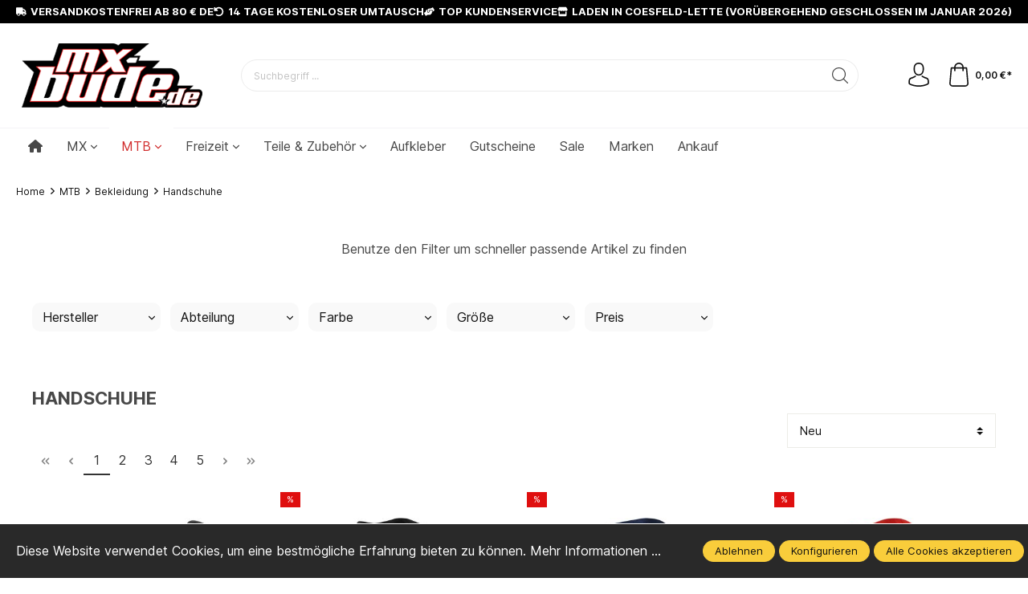

--- FILE ---
content_type: text/html; charset=UTF-8
request_url: https://mx-bude.de/MTB/Bekleidung/Handschuhe/
body_size: 38207
content:

<!DOCTYPE html>

<html lang="de-DE"
      itemscope="itemscope"
      itemtype="https://schema.org/WebPage">

	                            
    <head>
                                    <meta charset="utf-8">
            
                            <meta name="viewport"
                      content="width=device-width, initial-scale=1, shrink-to-fit=no">
            
                            <meta name="author"
                      content=""/>
                <meta name="robots"
                      content="index,follow"/>
                <meta name="revisit-after"
                      content="15 days"/>
                <meta name="keywords"
                      content="mtb, mountainkbike, handschuhe"/>
                <meta name="description"
                      content="Mit den Mountainbike Handschuhen aus unserem Shop bist du optimal für dein Offroad Abenteuer ausgerüstet. Jetzt durchstöbern! Gratis Versand ab 80€"/>
            
                            <meta property="og:url"
                      content="https://mx-bude.de/MTB/Bekleidung/Handschuhe/"/>
                <meta property="og:type"
                      content="website"/>
                <meta property="og:site_name"
                      content="MX-Bude"/>
                <meta property="og:title"
                      content="Mountainbike Handschuhe Enduro MTB Shop | MX-Bude"/>
                <meta property="og:description"
                      content="Mit den Mountainbike Handschuhen aus unserem Shop bist du optimal für dein Offroad Abenteuer ausgerüstet. Jetzt durchstöbern! Gratis Versand ab 80€"/>
                <meta property="og:image"
                      content="https://mx-bude.de/media/78/4e/d1/1713860427/mxbude-logo-02.png"/>

                <meta name="twitter:card"
                      content="summary"/>
                <meta name="twitter:site"
                      content="MX-Bude"/>
                <meta name="twitter:title"
                      content="Mountainbike Handschuhe Enduro MTB Shop | MX-Bude"/>
                <meta name="twitter:description"
                      content="Mit den Mountainbike Handschuhen aus unserem Shop bist du optimal für dein Offroad Abenteuer ausgerüstet. Jetzt durchstöbern! Gratis Versand ab 80€"/>
                <meta name="twitter:image"
                      content="https://mx-bude.de/media/78/4e/d1/1713860427/mxbude-logo-02.png"/>
            
                            <meta itemprop="copyrightHolder"
                      content="MX-Bude"/>
                <meta itemprop="copyrightYear"
                      content=""/>
                <meta itemprop="isFamilyFriendly"
                      content="false"/>
                <meta itemprop="image"
                      content="https://mx-bude.de/media/78/4e/d1/1713860427/mxbude-logo-02.png"/>
            
                                                
                    <link rel="shortcut icon"
                  href="https://mx-bude.de/media/b9/37/a7/1694087813/mx-bude-favicon-2023-1.png">
        
                                <link rel="apple-touch-icon"
                  sizes="180x180"
                  href="https://mx-bude.de/media/b9/37/a7/1694087813/mx-bude-favicon-2023-1.png">
                    
                            
                                    <link rel="canonical" href="https://mx-bude.de/MTB/Bekleidung/Handschuhe/" />
                    
                    <title itemprop="name">Mountainbike Handschuhe Enduro MTB Shop | MX-Bude</title>
        
                                                                            <link rel="stylesheet"
                      href="https://mx-bude.de/theme/9112cfba7f7291c2438d6fe44d5b5af0/css/all.css?1764249016596616">
                                    

            <link rel="stylesheet" href="https://cdnjs.cloudflare.com/ajax/libs/font-awesome/5.15.4/css/all.min.css" crossorigin="anonymous"/>
    
            <link rel="stylesheet" href="https://mx-bude.de/bundles/moorlfoundation/storefront/css/animate.css?172234122089270">
    
    
            <style>
            :root {
                --moorl-advanced-search-width: 600px;
            }
        </style>
    
                        <script>
        window.features = {"V6_5_0_0":false,"v6.5.0.0":false,"PERFORMANCE_TWEAKS":false,"performance.tweaks":false,"FEATURE_NEXT_1797":false,"feature.next.1797":false,"FEATURE_NEXT_16710":false,"feature.next.16710":false,"FEATURE_NEXT_13810":false,"feature.next.13810":false,"FEATURE_NEXT_13250":false,"feature.next.13250":false,"FEATURE_NEXT_17276":false,"feature.next.17276":false,"FEATURE_NEXT_16151":false,"feature.next.16151":false,"FEATURE_NEXT_16155":false,"feature.next.16155":false,"FEATURE_NEXT_19501":false,"feature.next.19501":false,"FEATURE_NEXT_15053":false,"feature.next.15053":false,"FEATURE_NEXT_18215":false,"feature.next.18215":false,"FEATURE_NEXT_15815":false,"feature.next.15815":false,"FEATURE_NEXT_14699":false,"feature.next.14699":false,"FEATURE_NEXT_15707":false,"feature.next.15707":false,"FEATURE_NEXT_14360":false,"feature.next.14360":false,"FEATURE_NEXT_15172":false,"feature.next.15172":false,"FEATURE_NEXT_14001":false,"feature.next.14001":false,"FEATURE_NEXT_7739":false,"feature.next.7739":false,"FEATURE_NEXT_16200":false,"feature.next.16200":false,"FEATURE_NEXT_13410":false,"feature.next.13410":false,"FEATURE_NEXT_15917":false,"feature.next.15917":false,"FEATURE_NEXT_15957":false,"feature.next.15957":false,"FEATURE_NEXT_13601":false,"feature.next.13601":false,"FEATURE_NEXT_16992":false,"feature.next.16992":false,"FEATURE_NEXT_7530":false,"feature.next.7530":false,"FEATURE_NEXT_16824":false,"feature.next.16824":false,"FEATURE_NEXT_16271":false,"feature.next.16271":false,"FEATURE_NEXT_15381":false,"feature.next.15381":false,"FEATURE_NEXT_17275":false,"feature.next.17275":false,"FEATURE_NEXT_17016":false,"feature.next.17016":false,"FEATURE_NEXT_16236":false,"feature.next.16236":false,"FEATURE_NEXT_16640":false,"feature.next.16640":false,"FEATURE_NEXT_17858":false,"feature.next.17858":false,"FEATURE_NEXT_6758":false,"feature.next.6758":false,"FEATURE_NEXT_19048":false,"feature.next.19048":false,"FEATURE_NEXT_19822":false,"feature.next.19822":false,"FEATURE_NEXT_18129":false,"feature.next.18129":false,"FEATURE_NEXT_19163":false,"feature.next.19163":false,"FEATURE_NEXT_18187":false,"feature.next.18187":false,"FEATURE_NEXT_17978":false,"feature.next.17978":false,"FEATURE_NEXT_11634":false,"feature.next.11634":false,"FEATURE_NEXT_21547":false,"feature.next.21547":false,"FEATURE_NEXT_22900":false,"feature.next.22900":false};
    </script>
        
                                                        
            <script>
                                    window.gtagActive = true;
                    window.gtagURL = 'https://www.googletagmanager.com/gtag/js?id=UA-19800429-1'
                    window.controllerName = 'navigation';
                    window.actionName = 'index';
                    window.trackOrders = '1';
                    window.gtagTrackingId = 'UA-19800429-1';
                    window.dataLayer = window.dataLayer || [];
                    window.gtagConfig = {
                        'anonymize_ip': '1',
                        'cookie_domain': 'none',
                        'cookie_prefix': '_swag_ga',
                    };

                    function gtag() { dataLayer.push(arguments); }
                            </script>

                                        <script id="sw-google-tag-manager-init" type="javascript/blocked">
                                            window.gtagCallback = function gtagCallbackFunction() {}
                                    </script>
                                

                
            <script>
            window.gbmedFormsOptions = {
                sitekey: null,
                forms: []
            };
        </script>
        
                            
            <script type="text/javascript" src='https://www.google.com/recaptcha/api.js' defer></script>
        <script>
                            window.googleReCaptchaV2Active = true;
                                </script>
            
                
                                    <script>
                    window.useDefaultCookieConsent = true;
                </script>
                    
            </head>

	
			<style>
							.footer-copyright {
					color: #4a545b;
				}
				.footer-copyright a {
					color: #008490 !important;
				}
				.footer-copyright a:hover {
					color: #008490 !important;
					opacity: 0.75;
				}
										.footer-copyright-logo {
					margin: 25px 0 5px 0;
					text-align: center;
				}
				.footer-copyright-logo div {
					display: inline-block;
				}
				.footer-copyright-logo img {
					width: 100px;
				}
					</style>
	

    <body class=" is-ctl-navigation is-act-index v1.8.9 ssik-base is-footer-logo   is-ssik-account   ">

                            <noscript class="noscript-main">
                
    <div role="alert"
         class="alert alert-info alert-has-icon">
                                                                                                                                                                <span class="icon icon-info">
                        <svg xmlns="http://www.w3.org/2000/svg" xmlns:xlink="http://www.w3.org/1999/xlink" width="24" height="24" viewBox="0 0 24 24"><defs><path d="M12 7c.5523 0 1 .4477 1 1s-.4477 1-1 1-1-.4477-1-1 .4477-1 1-1zm1 9c0 .5523-.4477 1-1 1s-1-.4477-1-1v-5c0-.5523.4477-1 1-1s1 .4477 1 1v5zm11-4c0 6.6274-5.3726 12-12 12S0 18.6274 0 12 5.3726 0 12 0s12 5.3726 12 12zM12 2C6.4772 2 2 6.4772 2 12s4.4772 10 10 10 10-4.4772 10-10S17.5228 2 12 2z" id="icons-default-info" /></defs><use xlink:href="#icons-default-info" fill="#758CA3" fill-rule="evenodd" /></svg>
        </span>
                                        
                    <div class="alert-content-container">
                                                    
                                    <div class="alert-content">
                                                    Um unseren Shop in vollem Umfang nutzen zu können, empfehlen wir Ihnen Javascript in Ihrem Browser zu aktivieren.
                                            </div>
                
                                                                </div>
            </div>
            </noscript>
        
                    
    
            <div class="header-floating is-sticky" data-header-floating="true"></div>
        
 
                


<div class="section-usp-bar" data-usp-bar-slider="true"
	data-usp-bar-slider-options="{&quot;slider&quot;:{&quot;gutter&quot;:0,&quot;autoplayButtonOutput&quot;:false,&quot;nav&quot;:false,&quot;mouseDrag&quot;:false,&quot;controls&quot;:true,&quot;autoplay&quot;:false,&quot;responsive&quot;:{&quot;xs&quot;:{&quot;enabled&quot;:true,&quot;items&quot;:1},&quot;sm&quot;:{&quot;enabled&quot;:true,&quot;items&quot;:1},&quot;md&quot;:{&quot;enabled&quot;:true,&quot;items&quot;:1},&quot;lg&quot;:{&quot;enabled&quot;:false},&quot;xl&quot;:{&quot;enabled&quot;:false}}}}">
	<div class="container">
		<div class="row">
			<div class="col-12">
				<div class="usp-bar-controls" data-usp-bar-slider-controls="true">
					<button class="btn-ctrl prev" aria-label="prev">prev</button>
					<button class="btn-ctrl next" aria-label="next">next</button>
				</div>
				<div class="usp-bar" data-usp-bar-slider-container="true">
					<div class="usp-bar-item">
						<div class="usp-bar-item-icon">
							<i class="icon  fas fa-truck "></i>
						</div>
						<div class="usp-bar-item-text">Versandkostenfrei ab 80 € DE</div>
					</div>
					<div class="usp-bar-item">
						<div class="usp-bar-item-icon">
							<i class="icon  fas fa-undo-alt "></i>
						</div>
						<div class="usp-bar-item-text">14 Tage kostenloser Umtausch</div>
					</div>
					<div class="usp-bar-item">
						<div class="usp-bar-item-icon">
							<i class="icon  fas fa-hands-helping "></i>
						</div>
						<div class="usp-bar-item-text">TOP KUNDENSERVICE</div>
					</div>
					<div class="usp-bar-item">
						<div class="usp-bar-item-icon">
							<i class="icon  fab fa-solid fa-store "></i>
						</div>
						<div class="usp-bar-item-text">Laden in Coesfeld-Lette (vorübergehend geschlossen im Januar 2026)</div>
					</div>
				</div>
			</div>
		</div>
	</div>
</div>
               
                <header class="header-main">
                                    <div class="container">
                                
        <div class="container ssik-header-container">
                <div class="row align-items-center header-row">
                                <div class="col-12 col-lg-auto header-logo-col">
                        <div class="nav-main-toggle">
        <button class="btn nav-main-toggle-btn header-actions-btn"
                type="button"
                data-offcanvas-menu="true"
                aria-label="Menü">
                                                                                                                            <span class="icon icon-stack">
                        <svg xmlns="http://www.w3.org/2000/svg" xmlns:xlink="http://www.w3.org/1999/xlink" width="24" height="24" viewBox="0 0 24 24"><defs><path d="M3 13c-.5523 0-1-.4477-1-1s.4477-1 1-1h18c.5523 0 1 .4477 1 1s-.4477 1-1 1H3zm0-7c-.5523 0-1-.4477-1-1s.4477-1 1-1h18c.5523 0 1 .4477 1 1s-.4477 1-1 1H3zm0 14c-.5523 0-1-.4477-1-1s.4477-1 1-1h18c.5523 0 1 .4477 1 1s-.4477 1-1 1H3z" id="icons-default-stack" /></defs><use xlink:href="#icons-default-stack" fill="#758CA3" fill-rule="evenodd" /></svg>
        </span>
            </button>
    </div>
        <div class="header-logo-main">
                    <a class="header-logo-main-link"
               href="/"
               title="Zur Startseite wechseln">
                                    <picture class="header-logo-picture">
                                                                                        <source srcset="https://mx-bude.de/media/6f/7e/c9/1621712527/mx-bude-logo.png"
                                        media="(min-width: 768px) and (max-width: 991px)">
                                                    
                                                                                    <source srcset="https://mx-bude.de/media/6f/7e/c9/1621712527/mx-bude-logo.png"
                                        media="(max-width: 767px)">
                                                    
                                    <img src="https://mx-bude.de/media/78/4e/d1/1713860427/mxbude-logo-02.png"
                alt="Zur Startseite wechseln"
                class="img-fluid header-logo-main-img"
                style=" height:80px; 
                    "
                />
                        </picture>
                            </a>
            </div>

                </div>
            

    
                            <div class="col-12 order-2 col-sm order-sm-1 header-search-col">
                    <div class="row">
                        <div class="col-sm-auto d-none d-sm-block d-lg-none">
                                                            <div class="nav-main-toggle">
                                                                            <button class="btn nav-main-toggle-btn header-actions-btn"
                                                type="button"
                                                data-offcanvas-menu="true"
                                                aria-label="Menü">
                                                                                                                                                                                                    <span class="icon icon-stack">
                        <svg xmlns="http://www.w3.org/2000/svg" xmlns:xlink="http://www.w3.org/1999/xlink" width="24" height="24" viewBox="0 0 24 24"><defs><path d="M3 13c-.5523 0-1-.4477-1-1s.4477-1 1-1h18c.5523 0 1 .4477 1 1s-.4477 1-1 1H3zm0-7c-.5523 0-1-.4477-1-1s.4477-1 1-1h18c.5523 0 1 .4477 1 1s-.4477 1-1 1H3zm0 14c-.5523 0-1-.4477-1-1s.4477-1 1-1h18c.5523 0 1 .4477 1 1s-.4477 1-1 1H3z" id="icons-default-stack" /></defs><use xlink:href="#icons-default-stack" fill="#758CA3" fill-rule="evenodd" /></svg>
        </span>
                                                                                        </button>
                                                                    </div>
                                                    </div>
                        <div class="col">
                            
    <form action="/search"
            method="get"
            data-search-form="true"
            data-search-widget-options='{&quot;searchWidgetMinChars&quot;:2}'
            data-url="/suggest?search="
            class="header-search-form">
                    <div class="input-group">
                                                                <input type="search"
                                   name="search"
                                   class="form-control header-search-input"
                                   autocomplete="off"
                                   autocapitalize="off"
                                   placeholder="Suchbegriff ..."
                                   aria-label="Suchbegriff ..."
                                   value=""
                            >
                        
                
                                                                                <div class="input-group-append">
                            <button type="submit"
                                    class="btn header-search-btn"
                                    aria-label="Suchen">
                                <span class="header-search-icon">
                                                                                                                                            <span class="icon icon-icon-search icon-ssik">
                        <svg width="20" height="20" viewBox="0 0 20 20" xmlns="http://www.w3.org/2000/svg">
<g id="icon-search">
<g id="Group">
<path id="Vector" d="M19.8248 18.98L14.9645 14.1197C16.2683 12.6208 17.0576 10.6652 17.0576 8.52772C17.0576 3.82262 13.2306 0 8.52991 0C3.82481 0 0.00219727 3.82705 0.00219727 8.52772C0.00219727 13.2284 3.82925 17.0554 8.52991 17.0554C10.6674 17.0554 12.623 16.2661 14.1219 14.9623L18.9822 19.8226C19.0975 19.9379 19.2527 20 19.4035 20C19.5543 20 19.7095 19.9423 19.8248 19.8226C20.0554 19.592 20.0554 19.2106 19.8248 18.98ZM1.1951 8.52772C1.1951 4.48337 4.48557 1.19734 8.52548 1.19734C12.5698 1.19734 15.8559 4.4878 15.8559 8.52772C15.8559 12.5676 12.5698 15.8625 8.52548 15.8625C4.48557 15.8625 1.1951 12.5721 1.1951 8.52772Z" fill="black"/>
</g>
</g>
</svg>

        </span>
                                    </span>
                            </button>
                        </div>
                                                </div>
            </form>
                        </div>
                    </div>
                </div>
            
                            <div class="col-12 order-1 col-sm-auto order-sm-2 header-actions-col">
                    <div class="row no-gutters">
                                                    <div class="col d-sm-none">
                                <div class="menu-button">
                                                                            <button class="btn nav-main-toggle-btn header-actions-btn"
                                                type="button"
                                                data-offcanvas-menu="true"
                                                aria-label="Menü">
                                                                                                                                                                                                    <span class="icon icon-stack">
                        <svg xmlns="http://www.w3.org/2000/svg" xmlns:xlink="http://www.w3.org/1999/xlink" width="24" height="24" viewBox="0 0 24 24"><defs><path d="M3 13c-.5523 0-1-.4477-1-1s.4477-1 1-1h18c.5523 0 1 .4477 1 1s-.4477 1-1 1H3zm0-7c-.5523 0-1-.4477-1-1s.4477-1 1-1h18c.5523 0 1 .4477 1 1s-.4477 1-1 1H3zm0 14c-.5523 0-1-.4477-1-1s.4477-1 1-1h18c.5523 0 1 .4477 1 1s-.4477 1-1 1H3z" id="icons-default-stack" /></defs><use xlink:href="#icons-default-stack" fill="#758CA3" fill-rule="evenodd" /></svg>
        </span>
                                                                                        </button>
                                                                    </div>
                            </div>
                        
                                                    <div class="col-auto d-sm-none">
                                <div class="search-toggle">
                                    <button class="btn header-actions-btn search-toggle-btn js-search-toggle-btn collapsed"
                                            type="button"
                                            data-toggle="collapse"
                                            data-target="#searchCollapse"
                                            aria-expanded="false"
                                            aria-controls="searchCollapse"
                                            aria-label="Suchen">
                                                                                                                                                <span class="icon icon-search">
                        <svg xmlns="http://www.w3.org/2000/svg" xmlns:xlink="http://www.w3.org/1999/xlink" width="24" height="24" viewBox="0 0 24 24"><defs><path d="M10.0944 16.3199 4.707 21.707c-.3905.3905-1.0237.3905-1.4142 0-.3905-.3905-.3905-1.0237 0-1.4142L8.68 14.9056C7.6271 13.551 7 11.8487 7 10c0-4.4183 3.5817-8 8-8s8 3.5817 8 8-3.5817 8-8 8c-1.8487 0-3.551-.627-4.9056-1.6801zM15 16c3.3137 0 6-2.6863 6-6s-2.6863-6-6-6-6 2.6863-6 6 2.6863 6 6 6z" id="icons-default-search" /></defs><use xlink:href="#icons-default-search" fill="#758CA3" fill-rule="evenodd" /></svg>
        </span>
                                        </button>
                                </div>
                            </div>
                        
                        
                                                    <div class="col-auto">
                                <div class="account-menu">
                                        <div class="dropdown">
            <button class="btn account-menu-btn header-actions-btn"
            type="button"
            id="accountWidget"
                        aria-haspopup="true"
            aria-expanded="false"
            aria-label="Mein Konto"
            title="Mein Konto">
                                                                                                                            <span class="icon icon-icon-user icon-ssik md">
                        <svg width="30" height="30" viewBox="0 0 30 30" xmlns="http://www.w3.org/2000/svg">
<g id="icon-user">
<g id="Group">
<g id="Group_2">
<path id="Vector" d="M14.8913 16.1648C14.9223 16.1648 14.9534 16.1648 14.9907 16.1648C15.0031 16.1648 15.0155 16.1648 15.0279 16.1648C15.0466 16.1648 15.0714 16.1648 15.0901 16.1648C16.9103 16.1338 18.3827 15.4939 19.4698 14.27C21.8616 11.5738 21.464 6.95175 21.4206 6.51067C21.2652 3.19942 19.6997 1.61524 18.4075 0.875958C17.4446 0.323048 16.3201 0.0248499 15.0652 0H15.0217C15.0155 0 15.0031 0 14.9969 0H14.9596C14.27 0 12.9157 0.111824 11.6173 0.851108C10.3127 1.59039 8.72227 3.17457 8.56695 6.51067C8.52347 6.95175 8.12587 11.5738 10.5177 14.27C11.5986 15.4939 13.071 16.1338 14.8913 16.1648ZM10.2257 6.66598C10.2257 6.64734 10.2319 6.6287 10.2319 6.61628C10.4369 2.16194 13.5991 1.68358 14.9534 1.68358H14.9782C14.9907 1.68358 15.0093 1.68358 15.0279 1.68358C16.7053 1.72085 19.5568 2.40422 19.7494 6.61628C19.7494 6.63491 19.7494 6.65355 19.7556 6.66598C19.7618 6.70946 20.1967 10.9339 18.2211 13.158C17.4384 14.0402 16.3947 14.475 15.0217 14.4875C15.0093 14.4875 15.0031 14.4875 14.9907 14.4875C14.9782 14.4875 14.972 14.4875 14.9596 14.4875C13.5928 14.475 12.5429 14.0402 11.7664 13.158C9.79702 10.9464 10.2195 6.70325 10.2257 6.66598Z" fill="black"/>
<path id="Vector_2" d="M27.7573 23.831C27.7573 23.8248 27.7573 23.8186 27.7573 23.8124C27.7573 23.7627 27.751 23.713 27.751 23.6571C27.7138 22.427 27.633 19.5506 24.9368 18.6312C24.9182 18.625 24.8933 18.6188 24.8747 18.6126C22.0728 17.8981 19.7432 16.2829 19.7183 16.2642C19.3394 15.9971 18.8175 16.0903 18.5504 16.4692C18.2832 16.8482 18.3764 17.3701 18.7554 17.6372C18.861 17.7117 21.3336 19.4326 24.4274 20.2278C25.8749 20.7434 26.0364 22.2903 26.0799 23.7068C26.0799 23.7627 26.0799 23.8124 26.0861 23.8621C26.0923 24.4212 26.055 25.2847 25.9556 25.7817C24.9492 26.3533 21.0043 28.3289 15.0031 28.3289C9.02667 28.3289 5.0569 26.3471 4.04427 25.7755C3.94487 25.2785 3.90139 24.415 3.91381 23.8559C3.91381 23.8062 3.92002 23.7565 3.92002 23.7006C3.96351 22.2841 4.12503 20.7372 5.57254 20.2216C8.66635 19.4264 11.1389 17.6993 11.2445 17.631C11.6235 17.3638 11.7167 16.842 11.4495 16.463C11.1824 16.0841 10.6605 15.9909 10.2816 16.258C10.2567 16.2767 7.93949 17.8919 5.12524 18.6063C5.10039 18.6126 5.08175 18.6188 5.06312 18.625C2.36691 19.5506 2.28615 22.427 2.24887 23.6509C2.24887 23.7068 2.24887 23.7565 2.24266 23.8062C2.24266 23.8124 2.24266 23.8186 2.24266 23.8248C2.23645 24.1479 2.23023 25.8066 2.55949 26.6391C2.62162 26.8006 2.73344 26.9373 2.88254 27.0305C3.06892 27.1547 7.53568 30 15.0093 30C22.4829 30 26.9496 27.1485 27.136 27.0305C27.2789 26.9373 27.3969 26.8006 27.4591 26.6391C27.7697 25.8128 27.7635 24.1541 27.7573 23.831Z" fill="black"/>
</g>
</g>
</g>
</svg>

        </span>
                </button>

                        <div class="dropdown-account-menu">
        <div class="account-menu-container">
                            <div class="account-menu-links">
                    <a class="account-menu-link login-link"
                        href="/account/login"
                        title="Anmelden">
                            Anmelden
                    </a>
                    <a class="account-menu-link reg-link"
                        href="/account/login"
                        title="registrieren">
                            registrieren
                    </a>
                </div>
                
                    </div>
    </div>
        </div>
                                </div>
                            </div>
                        
                                                    <div class="col-auto">
                                <div class="header-cart"
                                     data-offcanvas-cart="true">
                                    <a class="btn header-cart-btn header-actions-btn"
                                       href="/checkout/cart"
                                       data-cart-widget="true"
                                       title="Warenkorb"
                                       aria-label="Warenkorb">
                                            <div class="header-cart-btn-wrapper">
        <span class="header-cart-icon">
                                                                                                                    <span class="icon icon-icon-basket icon-ssik md">
                        <svg width="30" height="30" viewBox="0 0 30 30" xmlns="http://www.w3.org/2000/svg">
<g id="icon-basket">
<g id="Group">
<path id="Vector" d="M27 25.9325L25.2823 6.58896C25.2454 6.15951 24.8835 5.83436 24.4602 5.83436H20.9264C20.8773 2.60736 18.2393 0 15 0C11.7608 0 9.12273 2.60736 9.07365 5.83436H5.53991C5.11046 5.83436 4.75463 6.15951 4.71782 6.58896L3.00003 25.9325C3.00003 25.9571 2.9939 25.9816 2.9939 26.0061C2.9939 28.2086 5.0123 30 7.49697 30H22.5031C24.9878 30 27.0062 28.2086 27.0062 26.0061C27.0062 25.9816 27.0062 25.9571 27 25.9325ZM15 1.65644C17.3252 1.65644 19.2209 3.52147 19.27 5.83436H10.7301C10.7792 3.52147 12.6749 1.65644 15 1.65644ZM22.5031 28.3436H7.49697C5.93868 28.3436 4.67488 27.3129 4.65034 26.0429L6.29451 7.49693H9.06752V10.0123C9.06752 10.4724 9.43562 10.8405 9.89574 10.8405C10.3559 10.8405 10.724 10.4724 10.724 10.0123V7.49693H19.27V10.0123C19.27 10.4724 19.6381 10.8405 20.0982 10.8405C20.5583 10.8405 20.9264 10.4724 20.9264 10.0123V7.49693H23.6994L25.3497 26.0429C25.3252 27.3129 24.0553 28.3436 22.5031 28.3436Z" fill="black"/>
</g>
</g>
</svg>

        </span>
            </span>
                <span class="header-cart-total">
            0,00 €*
        </span>
    </div>
                                    </a>
                                </div>
                            </div>
                                            </div>
                </div>
                    </div>
    
    </div>
                    </div>
                            </header>
        


         
                <div class="nav-main">
                                    
    <div class="main-navigation"
         id="mainNavigation"
         data-flyout-menu="true">
                        <div class="container">
                                    <nav class="nav main-navigation-menu"
                        itemscope="itemscope"
                        itemtype="http://schema.org/SiteNavigationElement">
                        
                                                <div class="main-navigation-item">
                <a class="nav-link main-navigation-link home-link"
                    href="/"
                    itemprop="url"
                    title="Home">
                    <div class="main-navigation-link-text">
                        <i class="fas fa-home"></i>
                                            </div>
                </a>
            </div>
            
                                                    
                                                                                            
                                                                
                                            <div class="main-navigation-item is-dropdown" data-nav-key="4cc19163fd8e4a4eb3d3094231a27bf5">
                                        <a class="nav-link main-navigation-link
                                                 is-dropdown "
                    href="https://mx-bude.de/MX/"
                    itemprop="url"

                    
                                        title="MX">
                    <div class="main-navigation-link-text">
                        <span itemprop="name">MX</span>
                    </div>
                     
                                                                                                                                <span class="icon icon-icon-arrow icon-ssik xxs">
                        <svg width="8" height="8" viewBox="0 0 8 8" xmlns="http://www.w3.org/2000/svg">
<g id="icon-arrow" clip-path="url(#clip0)">
<g id="Group">
<g id="Group_2">
<path id="Vector" d="M4.00169 4.77059L1.00878 1.77781C0.926568 1.6954 0.81665 1.65007 0.699447 1.65007C0.582178 1.65007 0.472325 1.6954 0.389983 1.77781L0.12787 2.04005C0.0453982 2.12233 -1.79986e-07 2.23231 -1.74863e-07 2.34951C-1.6974e-07 2.46672 0.0453982 2.57657 0.12787 2.65891L3.69118 6.2223C3.77379 6.30496 3.88416 6.35023 4.00149 6.34991C4.11935 6.35023 4.22959 6.30503 4.31226 6.2223L7.87212 2.66223C7.9546 2.57989 7.99999 2.47003 7.99999 2.35277C7.99999 2.23556 7.9546 2.12571 7.87212 2.0433L7.61001 1.78112C7.43941 1.61052 7.16169 1.61052 6.99115 1.78112L4.00169 4.77059Z" fill="black"/>
</g>
</g>
</g>
<defs>
<clipPath id="clip0">
<rect width="8" height="8" fill="white" transform="translate(0 8) rotate(-90)"/>
</clipPath>
</defs>
</svg>

        </span>
                                        </a>
                                                            
        <ul class="dropdown-menu-list">
        
                                    
            <li class="dropdown-menu-item">
                <a class="dropdown-menu-link is-dropdown" 
                    href="https://mx-bude.de/MX/Bekleidung/" 
                                        title="Bekleidung"
                    itemprop="url">
                    <span itemprop="name">Bekleidung</span>
                     
                                                                                                                                <span class="icon icon-icon-arrow icon-ssik xxs">
                        <svg width="8" height="8" viewBox="0 0 8 8" xmlns="http://www.w3.org/2000/svg">
<g id="icon-arrow" clip-path="url(#clip0)">
<g id="Group">
<g id="Group_2">
<path id="Vector" d="M4.00169 4.77059L1.00878 1.77781C0.926568 1.6954 0.81665 1.65007 0.699447 1.65007C0.582178 1.65007 0.472325 1.6954 0.389983 1.77781L0.12787 2.04005C0.0453982 2.12233 -1.79986e-07 2.23231 -1.74863e-07 2.34951C-1.6974e-07 2.46672 0.0453982 2.57657 0.12787 2.65891L3.69118 6.2223C3.77379 6.30496 3.88416 6.35023 4.00149 6.34991C4.11935 6.35023 4.22959 6.30503 4.31226 6.2223L7.87212 2.66223C7.9546 2.57989 7.99999 2.47003 7.99999 2.35277C7.99999 2.23556 7.9546 2.12571 7.87212 2.0433L7.61001 1.78112C7.43941 1.61052 7.16169 1.61052 6.99115 1.78112L4.00169 4.77059Z" fill="black"/>
</g>
</g>
</g>
<defs>
<clipPath id="clip0">
<rect width="8" height="8" fill="white" transform="translate(0 8) rotate(-90)"/>
</clipPath>
</defs>
</svg>

        </span>
                                        </a>
                                            <ul class="dropdown-menu-list">
        
                                    
            <li class="dropdown-menu-item">
                <a class="dropdown-menu-link " 
                    href="https://mx-bude.de/MX/Bekleidung/Funktionsbekleidung/" 
                                        title="Funktionsbekleidung"
                    itemprop="url">
                    <span itemprop="name">Funktionsbekleidung</span>
                                    </a>
                            </li>
        
                                    
            <li class="dropdown-menu-item">
                <a class="dropdown-menu-link " 
                    href="https://mx-bude.de/MX/Bekleidung/Handschuhe/" 
                                        title="Handschuhe"
                    itemprop="url">
                    <span itemprop="name">Handschuhe</span>
                                    </a>
                            </li>
        
                                    
            <li class="dropdown-menu-item">
                <a class="dropdown-menu-link " 
                    href="https://mx-bude.de/MX/Bekleidung/Hosen/" 
                                        title="Hosen"
                    itemprop="url">
                    <span itemprop="name">Hosen</span>
                                    </a>
                            </li>
        
                                    
            <li class="dropdown-menu-item">
                <a class="dropdown-menu-link " 
                    href="https://mx-bude.de/MX/Bekleidung/Jacken/" 
                                        title="Jacken"
                    itemprop="url">
                    <span itemprop="name">Jacken</span>
                                    </a>
                            </li>
        
                                    
            <li class="dropdown-menu-item">
                <a class="dropdown-menu-link " 
                    href="https://mx-bude.de/MX/Bekleidung/Jerseys/" 
                                        title="Jerseys"
                    itemprop="url">
                    <span itemprop="name">Jerseys</span>
                                    </a>
                            </li>
        
                                    
            <li class="dropdown-menu-item">
                <a class="dropdown-menu-link " 
                    href="https://mx-bude.de/MX/Bekleidung/MX-Winterbekleidung/" 
                                        title="MX Winterbekleidung"
                    itemprop="url">
                    <span itemprop="name">MX Winterbekleidung</span>
                                    </a>
                            </li>
        
                                    
            <li class="dropdown-menu-item">
                <a class="dropdown-menu-link " 
                    href="https://mx-bude.de/MX/Bekleidung/Socken/" 
                                        title="Socken"
                    itemprop="url">
                    <span itemprop="name">Socken</span>
                                    </a>
                            </li>
        
                                    
            <li class="dropdown-menu-item">
                <a class="dropdown-menu-link " 
                    href="https://mx-bude.de/MX/Bekleidung/Westen/" 
                                        title="Westen"
                    itemprop="url">
                    <span itemprop="name">Westen</span>
                                    </a>
                            </li>
            </ul>

                            </li>
        
                                    
            <li class="dropdown-menu-item">
                <a class="dropdown-menu-link is-dropdown" 
                    href="https://mx-bude.de/MX/Brillen/" 
                                        title="Brillen"
                    itemprop="url">
                    <span itemprop="name">Brillen</span>
                     
                                                                                                                                <span class="icon icon-icon-arrow icon-ssik xxs">
                        <svg width="8" height="8" viewBox="0 0 8 8" xmlns="http://www.w3.org/2000/svg">
<g id="icon-arrow" clip-path="url(#clip0)">
<g id="Group">
<g id="Group_2">
<path id="Vector" d="M4.00169 4.77059L1.00878 1.77781C0.926568 1.6954 0.81665 1.65007 0.699447 1.65007C0.582178 1.65007 0.472325 1.6954 0.389983 1.77781L0.12787 2.04005C0.0453982 2.12233 -1.79986e-07 2.23231 -1.74863e-07 2.34951C-1.6974e-07 2.46672 0.0453982 2.57657 0.12787 2.65891L3.69118 6.2223C3.77379 6.30496 3.88416 6.35023 4.00149 6.34991C4.11935 6.35023 4.22959 6.30503 4.31226 6.2223L7.87212 2.66223C7.9546 2.57989 7.99999 2.47003 7.99999 2.35277C7.99999 2.23556 7.9546 2.12571 7.87212 2.0433L7.61001 1.78112C7.43941 1.61052 7.16169 1.61052 6.99115 1.78112L4.00169 4.77059Z" fill="black"/>
</g>
</g>
</g>
<defs>
<clipPath id="clip0">
<rect width="8" height="8" fill="white" transform="translate(0 8) rotate(-90)"/>
</clipPath>
</defs>
</svg>

        </span>
                                        </a>
                                            <ul class="dropdown-menu-list">
        
                                    
            <li class="dropdown-menu-item">
                <a class="dropdown-menu-link " 
                    href="https://mx-bude.de/MX/Brillen/Crossbrillen/" 
                                        title="Crossbrillen"
                    itemprop="url">
                    <span itemprop="name">Crossbrillen</span>
                                    </a>
                            </li>
        
                                    
            <li class="dropdown-menu-item">
                <a class="dropdown-menu-link " 
                    href="https://mx-bude.de/MX/Brillen/Crossbrillen-fuer-Brillentraeger/" 
                                        title="Crossbrillen für Brillenträger"
                    itemprop="url">
                    <span itemprop="name">Crossbrillen für Brillenträger</span>
                                    </a>
                            </li>
        
                                    
            <li class="dropdown-menu-item">
                <a class="dropdown-menu-link " 
                    href="https://mx-bude.de/MX/Brillen/Ersatzscheiben/" 
                                        title="Ersatzscheiben"
                    itemprop="url">
                    <span itemprop="name">Ersatzscheiben</span>
                                    </a>
                            </li>
        
                                    
            <li class="dropdown-menu-item">
                <a class="dropdown-menu-link " 
                    href="https://mx-bude.de/MX/Brillen/Zubehoer/" 
                                        title="Zubehör"
                    itemprop="url">
                    <span itemprop="name">Zubehör</span>
                                    </a>
                            </li>
            </ul>

                            </li>
        
                                    
            <li class="dropdown-menu-item">
                <a class="dropdown-menu-link is-dropdown" 
                    href="https://mx-bude.de/MX/Helme/" 
                                        title="Helme"
                    itemprop="url">
                    <span itemprop="name">Helme</span>
                     
                                                                                                                                <span class="icon icon-icon-arrow icon-ssik xxs">
                        <svg width="8" height="8" viewBox="0 0 8 8" xmlns="http://www.w3.org/2000/svg">
<g id="icon-arrow" clip-path="url(#clip0)">
<g id="Group">
<g id="Group_2">
<path id="Vector" d="M4.00169 4.77059L1.00878 1.77781C0.926568 1.6954 0.81665 1.65007 0.699447 1.65007C0.582178 1.65007 0.472325 1.6954 0.389983 1.77781L0.12787 2.04005C0.0453982 2.12233 -1.79986e-07 2.23231 -1.74863e-07 2.34951C-1.6974e-07 2.46672 0.0453982 2.57657 0.12787 2.65891L3.69118 6.2223C3.77379 6.30496 3.88416 6.35023 4.00149 6.34991C4.11935 6.35023 4.22959 6.30503 4.31226 6.2223L7.87212 2.66223C7.9546 2.57989 7.99999 2.47003 7.99999 2.35277C7.99999 2.23556 7.9546 2.12571 7.87212 2.0433L7.61001 1.78112C7.43941 1.61052 7.16169 1.61052 6.99115 1.78112L4.00169 4.77059Z" fill="black"/>
</g>
</g>
</g>
<defs>
<clipPath id="clip0">
<rect width="8" height="8" fill="white" transform="translate(0 8) rotate(-90)"/>
</clipPath>
</defs>
</svg>

        </span>
                                        </a>
                                            <ul class="dropdown-menu-list">
        
                                    
            <li class="dropdown-menu-item">
                <a class="dropdown-menu-link " 
                    href="https://mx-bude.de/MX/Helme/Helme-Sets/" 
                                        title="Helme Sets"
                    itemprop="url">
                    <span itemprop="name">Helme Sets</span>
                                    </a>
                            </li>
        
                                    
            <li class="dropdown-menu-item">
                <a class="dropdown-menu-link " 
                    href="https://mx-bude.de/MX/Helme/MX-Helme/" 
                                        title="MX Helme"
                    itemprop="url">
                    <span itemprop="name">MX Helme</span>
                                    </a>
                            </li>
        
                                    
            <li class="dropdown-menu-item">
                <a class="dropdown-menu-link " 
                    href="https://mx-bude.de/MX/Helme/Trial-Helme/" 
                                        title="Trial Helme"
                    itemprop="url">
                    <span itemprop="name">Trial Helme</span>
                                    </a>
                            </li>
        
                                    
            <li class="dropdown-menu-item">
                <a class="dropdown-menu-link " 
                    href="https://mx-bude.de/MX/Helme/Zubehoer/" 
                                        title="Zubehör"
                    itemprop="url">
                    <span itemprop="name">Zubehör</span>
                                    </a>
                            </li>
        
                                    
            <li class="dropdown-menu-item">
                <a class="dropdown-menu-link " 
                    href="https://mx-bude.de/MX/Helme/Adventure-Helme/" 
                                        title="Adventure Helme"
                    itemprop="url">
                    <span itemprop="name">Adventure Helme</span>
                                    </a>
                            </li>
            </ul>

                            </li>
        
                                    
            <li class="dropdown-menu-item">
                <a class="dropdown-menu-link is-dropdown" 
                    href="https://mx-bude.de/MX/Protektoren/" 
                                        title="Protektoren"
                    itemprop="url">
                    <span itemprop="name">Protektoren</span>
                     
                                                                                                                                <span class="icon icon-icon-arrow icon-ssik xxs">
                        <svg width="8" height="8" viewBox="0 0 8 8" xmlns="http://www.w3.org/2000/svg">
<g id="icon-arrow" clip-path="url(#clip0)">
<g id="Group">
<g id="Group_2">
<path id="Vector" d="M4.00169 4.77059L1.00878 1.77781C0.926568 1.6954 0.81665 1.65007 0.699447 1.65007C0.582178 1.65007 0.472325 1.6954 0.389983 1.77781L0.12787 2.04005C0.0453982 2.12233 -1.79986e-07 2.23231 -1.74863e-07 2.34951C-1.6974e-07 2.46672 0.0453982 2.57657 0.12787 2.65891L3.69118 6.2223C3.77379 6.30496 3.88416 6.35023 4.00149 6.34991C4.11935 6.35023 4.22959 6.30503 4.31226 6.2223L7.87212 2.66223C7.9546 2.57989 7.99999 2.47003 7.99999 2.35277C7.99999 2.23556 7.9546 2.12571 7.87212 2.0433L7.61001 1.78112C7.43941 1.61052 7.16169 1.61052 6.99115 1.78112L4.00169 4.77059Z" fill="black"/>
</g>
</g>
</g>
<defs>
<clipPath id="clip0">
<rect width="8" height="8" fill="white" transform="translate(0 8) rotate(-90)"/>
</clipPath>
</defs>
</svg>

        </span>
                                        </a>
                                            <ul class="dropdown-menu-list">
        
                                    
            <li class="dropdown-menu-item">
                <a class="dropdown-menu-link " 
                    href="https://mx-bude.de/MX/Protektoren/Brustpanzer/" 
                                        title="Brustpanzer"
                    itemprop="url">
                    <span itemprop="name">Brustpanzer</span>
                                    </a>
                            </li>
        
                                    
            <li class="dropdown-menu-item">
                <a class="dropdown-menu-link " 
                    href="https://mx-bude.de/MX/Protektoren/Ellenbogenprotektoren/" 
                                        title="Ellenbogenprotektoren"
                    itemprop="url">
                    <span itemprop="name">Ellenbogenprotektoren</span>
                                    </a>
                            </li>
        
                                    
            <li class="dropdown-menu-item">
                <a class="dropdown-menu-link " 
                    href="https://mx-bude.de/MX/Protektoren/Ersatzteile/" 
                                        title="Ersatzteile"
                    itemprop="url">
                    <span itemprop="name">Ersatzteile</span>
                                    </a>
                            </li>
        
                                    
            <li class="dropdown-menu-item">
                <a class="dropdown-menu-link " 
                    href="https://mx-bude.de/MX/Protektoren/Handprotektoren/" 
                                        title="Handprotektoren"
                    itemprop="url">
                    <span itemprop="name">Handprotektoren</span>
                                    </a>
                            </li>
        
                                    
            <li class="dropdown-menu-item">
                <a class="dropdown-menu-link " 
                    href="https://mx-bude.de/MX/Protektoren/Knieorthesen/" 
                                        title="Knieorthesen"
                    itemprop="url">
                    <span itemprop="name">Knieorthesen</span>
                                    </a>
                            </li>
        
                                    
            <li class="dropdown-menu-item">
                <a class="dropdown-menu-link " 
                    href="https://mx-bude.de/MX/Protektoren/Knieprotektoren/" 
                                        title="Knieprotektoren"
                    itemprop="url">
                    <span itemprop="name">Knieprotektoren</span>
                                    </a>
                            </li>
        
                                    
            <li class="dropdown-menu-item">
                <a class="dropdown-menu-link " 
                    href="https://mx-bude.de/MX/Protektoren/Knoechelprotektoren/" 
                                        title="Knöchelprotektoren"
                    itemprop="url">
                    <span itemprop="name">Knöchelprotektoren</span>
                                    </a>
                            </li>
        
                                    
            <li class="dropdown-menu-item">
                <a class="dropdown-menu-link " 
                    href="https://mx-bude.de/MX/Protektoren/Nackenschutz/" 
                                        title="Nackenschutz"
                    itemprop="url">
                    <span itemprop="name">Nackenschutz</span>
                                    </a>
                            </li>
        
                                    
            <li class="dropdown-menu-item">
                <a class="dropdown-menu-link " 
                    href="https://mx-bude.de/MX/Protektoren/Nierengurt/" 
                                        title="Nierengurt"
                    itemprop="url">
                    <span itemprop="name">Nierengurt</span>
                                    </a>
                            </li>
        
                                    
            <li class="dropdown-menu-item">
                <a class="dropdown-menu-link " 
                    href="https://mx-bude.de/MX/Protektoren/Nierenprotektoren/" 
                                        title="Nierenprotektoren"
                    itemprop="url">
                    <span itemprop="name">Nierenprotektoren</span>
                                    </a>
                            </li>
        
                                    
            <li class="dropdown-menu-item">
                <a class="dropdown-menu-link " 
                    href="https://mx-bude.de/MX/Protektoren/Protektorhosen/" 
                                        title="Protektorhosen"
                    itemprop="url">
                    <span itemprop="name">Protektorhosen</span>
                                    </a>
                            </li>
        
                                    
            <li class="dropdown-menu-item">
                <a class="dropdown-menu-link " 
                    href="https://mx-bude.de/MX/Protektoren/Protektorjacken/" 
                                        title="Protektorjacken"
                    itemprop="url">
                    <span itemprop="name">Protektorjacken</span>
                                    </a>
                            </li>
        
                                    
            <li class="dropdown-menu-item">
                <a class="dropdown-menu-link " 
                    href="https://mx-bude.de/MX/Protektoren/Rueckenprotektoren/" 
                                        title="Rückenprotektoren"
                    itemprop="url">
                    <span itemprop="name">Rückenprotektoren</span>
                                    </a>
                            </li>
        
                                    
            <li class="dropdown-menu-item">
                <a class="dropdown-menu-link " 
                    href="https://mx-bude.de/MX/Protektoren/Schulterprotektoren/" 
                                        title="Schulterprotektoren"
                    itemprop="url">
                    <span itemprop="name">Schulterprotektoren</span>
                                    </a>
                            </li>
            </ul>

                            </li>
        
                                    
            <li class="dropdown-menu-item">
                <a class="dropdown-menu-link is-dropdown" 
                    href="https://mx-bude.de/MX/Stiefel/" 
                                        title="Stiefel"
                    itemprop="url">
                    <span itemprop="name">Stiefel</span>
                     
                                                                                                                                <span class="icon icon-icon-arrow icon-ssik xxs">
                        <svg width="8" height="8" viewBox="0 0 8 8" xmlns="http://www.w3.org/2000/svg">
<g id="icon-arrow" clip-path="url(#clip0)">
<g id="Group">
<g id="Group_2">
<path id="Vector" d="M4.00169 4.77059L1.00878 1.77781C0.926568 1.6954 0.81665 1.65007 0.699447 1.65007C0.582178 1.65007 0.472325 1.6954 0.389983 1.77781L0.12787 2.04005C0.0453982 2.12233 -1.79986e-07 2.23231 -1.74863e-07 2.34951C-1.6974e-07 2.46672 0.0453982 2.57657 0.12787 2.65891L3.69118 6.2223C3.77379 6.30496 3.88416 6.35023 4.00149 6.34991C4.11935 6.35023 4.22959 6.30503 4.31226 6.2223L7.87212 2.66223C7.9546 2.57989 7.99999 2.47003 7.99999 2.35277C7.99999 2.23556 7.9546 2.12571 7.87212 2.0433L7.61001 1.78112C7.43941 1.61052 7.16169 1.61052 6.99115 1.78112L4.00169 4.77059Z" fill="black"/>
</g>
</g>
</g>
<defs>
<clipPath id="clip0">
<rect width="8" height="8" fill="white" transform="translate(0 8) rotate(-90)"/>
</clipPath>
</defs>
</svg>

        </span>
                                        </a>
                                            <ul class="dropdown-menu-list">
        
                                    
            <li class="dropdown-menu-item">
                <a class="dropdown-menu-link " 
                    href="https://mx-bude.de/MX/Stiefel/MX-Stiefel/" 
                                        title="MX Stiefel"
                    itemprop="url">
                    <span itemprop="name">MX Stiefel</span>
                                    </a>
                            </li>
        
                                    
            <li class="dropdown-menu-item">
                <a class="dropdown-menu-link " 
                    href="https://mx-bude.de/MX/Stiefel/Ersatzteile/" 
                                        title="Ersatzteile"
                    itemprop="url">
                    <span itemprop="name">Ersatzteile</span>
                                    </a>
                            </li>
        
                                    
            <li class="dropdown-menu-item">
                <a class="dropdown-menu-link " 
                    href="https://mx-bude.de/MX/Stiefel/Socken/" 
                                        title="Socken"
                    itemprop="url">
                    <span itemprop="name">Socken</span>
                                    </a>
                            </li>
        
                                    
            <li class="dropdown-menu-item">
                <a class="dropdown-menu-link " 
                    href="https://mx-bude.de/MX/Stiefel/Adventure-Stiefel/" 
                                        title="Adventure Stiefel"
                    itemprop="url">
                    <span itemprop="name">Adventure Stiefel</span>
                                    </a>
                            </li>
            </ul>

                            </li>
        
                                    
            <li class="dropdown-menu-item">
                <a class="dropdown-menu-link is-dropdown" 
                    href="https://mx-bude.de/MX/Rucksaecke-Taschen/" 
                                        title="Rucksäcke/Taschen"
                    itemprop="url">
                    <span itemprop="name">Rucksäcke/Taschen</span>
                     
                                                                                                                                <span class="icon icon-icon-arrow icon-ssik xxs">
                        <svg width="8" height="8" viewBox="0 0 8 8" xmlns="http://www.w3.org/2000/svg">
<g id="icon-arrow" clip-path="url(#clip0)">
<g id="Group">
<g id="Group_2">
<path id="Vector" d="M4.00169 4.77059L1.00878 1.77781C0.926568 1.6954 0.81665 1.65007 0.699447 1.65007C0.582178 1.65007 0.472325 1.6954 0.389983 1.77781L0.12787 2.04005C0.0453982 2.12233 -1.79986e-07 2.23231 -1.74863e-07 2.34951C-1.6974e-07 2.46672 0.0453982 2.57657 0.12787 2.65891L3.69118 6.2223C3.77379 6.30496 3.88416 6.35023 4.00149 6.34991C4.11935 6.35023 4.22959 6.30503 4.31226 6.2223L7.87212 2.66223C7.9546 2.57989 7.99999 2.47003 7.99999 2.35277C7.99999 2.23556 7.9546 2.12571 7.87212 2.0433L7.61001 1.78112C7.43941 1.61052 7.16169 1.61052 6.99115 1.78112L4.00169 4.77059Z" fill="black"/>
</g>
</g>
</g>
<defs>
<clipPath id="clip0">
<rect width="8" height="8" fill="white" transform="translate(0 8) rotate(-90)"/>
</clipPath>
</defs>
</svg>

        </span>
                                        </a>
                                            <ul class="dropdown-menu-list">
        
                                    
            <li class="dropdown-menu-item">
                <a class="dropdown-menu-link " 
                    href="https://mx-bude.de/MX/Rucksaecke-Taschen/Fahrzeugtaschen/" 
                                        title="Fahrzeugtaschen"
                    itemprop="url">
                    <span itemprop="name">Fahrzeugtaschen</span>
                                    </a>
                            </li>
        
                                    
            <li class="dropdown-menu-item">
                <a class="dropdown-menu-link " 
                    href="https://mx-bude.de/MX/Rucksaecke-Taschen/Rucksaecke/" 
                                        title="Rucksäcke"
                    itemprop="url">
                    <span itemprop="name">Rucksäcke</span>
                                    </a>
                            </li>
        
                                    
            <li class="dropdown-menu-item">
                <a class="dropdown-menu-link " 
                    href="https://mx-bude.de/MX/Rucksaecke-Taschen/Rucksaecke-mit-Trinksystem/" 
                                        title="Rucksäcke mit Trinksystem"
                    itemprop="url">
                    <span itemprop="name">Rucksäcke mit Trinksystem</span>
                                    </a>
                            </li>
        
                                    
            <li class="dropdown-menu-item">
                <a class="dropdown-menu-link " 
                    href="https://mx-bude.de/MX/Rucksaecke-Taschen/Sporttaschen/" 
                                        title="Sporttaschen"
                    itemprop="url">
                    <span itemprop="name">Sporttaschen</span>
                                    </a>
                            </li>
        
                                    
            <li class="dropdown-menu-item">
                <a class="dropdown-menu-link " 
                    href="https://mx-bude.de/MX/Rucksaecke-Taschen/Zubehoer/" 
                                        title="Zubehör"
                    itemprop="url">
                    <span itemprop="name">Zubehör</span>
                                    </a>
                            </li>
            </ul>

                            </li>
        
                                    
            <li class="dropdown-menu-item">
                <a class="dropdown-menu-link is-dropdown" 
                    href="https://mx-bude.de/MX/MX-Werkstatt/" 
                                        title="MX Werkstatt"
                    itemprop="url">
                    <span itemprop="name">MX Werkstatt</span>
                     
                                                                                                                                <span class="icon icon-icon-arrow icon-ssik xxs">
                        <svg width="8" height="8" viewBox="0 0 8 8" xmlns="http://www.w3.org/2000/svg">
<g id="icon-arrow" clip-path="url(#clip0)">
<g id="Group">
<g id="Group_2">
<path id="Vector" d="M4.00169 4.77059L1.00878 1.77781C0.926568 1.6954 0.81665 1.65007 0.699447 1.65007C0.582178 1.65007 0.472325 1.6954 0.389983 1.77781L0.12787 2.04005C0.0453982 2.12233 -1.79986e-07 2.23231 -1.74863e-07 2.34951C-1.6974e-07 2.46672 0.0453982 2.57657 0.12787 2.65891L3.69118 6.2223C3.77379 6.30496 3.88416 6.35023 4.00149 6.34991C4.11935 6.35023 4.22959 6.30503 4.31226 6.2223L7.87212 2.66223C7.9546 2.57989 7.99999 2.47003 7.99999 2.35277C7.99999 2.23556 7.9546 2.12571 7.87212 2.0433L7.61001 1.78112C7.43941 1.61052 7.16169 1.61052 6.99115 1.78112L4.00169 4.77059Z" fill="black"/>
</g>
</g>
</g>
<defs>
<clipPath id="clip0">
<rect width="8" height="8" fill="white" transform="translate(0 8) rotate(-90)"/>
</clipPath>
</defs>
</svg>

        </span>
                                        </a>
                                            <ul class="dropdown-menu-list">
        
                                    
            <li class="dropdown-menu-item">
                <a class="dropdown-menu-link " 
                    href="https://mx-bude.de/MX/MX-Werkstatt/Arbeitsbekleidung/" 
                                        title="Arbeitsbekleidung"
                    itemprop="url">
                    <span itemprop="name">Arbeitsbekleidung</span>
                                    </a>
                            </li>
        
                                    
            <li class="dropdown-menu-item">
                <a class="dropdown-menu-link " 
                    href="https://mx-bude.de/MX/MX-Werkstatt/Auspuffstopfen/" 
                                        title="Auspuffstopfen"
                    itemprop="url">
                    <span itemprop="name">Auspuffstopfen</span>
                                    </a>
                            </li>
        
                                    
            <li class="dropdown-menu-item">
                <a class="dropdown-menu-link " 
                    href="https://mx-bude.de/MX/MX-Werkstatt/Fahrermatten-Umweltmatten/" 
                                        title="Fahrermatten/Umweltmatten"
                    itemprop="url">
                    <span itemprop="name">Fahrermatten/Umweltmatten</span>
                                    </a>
                            </li>
        
                                    
            <li class="dropdown-menu-item">
                <a class="dropdown-menu-link " 
                    href="https://mx-bude.de/MX/MX-Werkstatt/Fahrzeug-Handbuecher/" 
                                        title="Fahrzeug-Handbücher"
                    itemprop="url">
                    <span itemprop="name">Fahrzeug-Handbücher</span>
                                    </a>
                            </li>
        
                                    
            <li class="dropdown-menu-item">
                <a class="dropdown-menu-link " 
                    href="https://mx-bude.de/MX/MX-Werkstatt/Gehoerschutz/" 
                                        title="Gehörschutz"
                    itemprop="url">
                    <span itemprop="name">Gehörschutz</span>
                                    </a>
                            </li>
        
                                    
            <li class="dropdown-menu-item">
                <a class="dropdown-menu-link " 
                    href="https://mx-bude.de/MX/MX-Werkstatt/Handschuhe/" 
                                        title="Handschuhe"
                    itemprop="url">
                    <span itemprop="name">Handschuhe</span>
                                    </a>
                            </li>
        
                                    
            <li class="dropdown-menu-item">
                <a class="dropdown-menu-link " 
                    href="https://mx-bude.de/MX/MX-Werkstatt/Lufterfrischer/" 
                                        title="Lufterfrischer"
                    itemprop="url">
                    <span itemprop="name">Lufterfrischer</span>
                                    </a>
                            </li>
        
                                    
            <li class="dropdown-menu-item">
                <a class="dropdown-menu-link " 
                    href="https://mx-bude.de/MX/MX-Werkstatt/Motorrad-Staender/" 
                                        title="Motorrad-Ständer"
                    itemprop="url">
                    <span itemprop="name">Motorrad-Ständer</span>
                                    </a>
                            </li>
        
                                    
            <li class="dropdown-menu-item">
                <a class="dropdown-menu-link " 
                    href="https://mx-bude.de/MX/MX-Werkstatt/MX-Werkzeuge/" 
                                        title="MX-Werkzeuge"
                    itemprop="url">
                    <span itemprop="name">MX-Werkzeuge</span>
                                    </a>
                            </li>
        
                                    
            <li class="dropdown-menu-item">
                <a class="dropdown-menu-link " 
                    href="https://mx-bude.de/MX/MX-Werkstatt/Rampen/" 
                                        title="Rampen"
                    itemprop="url">
                    <span itemprop="name">Rampen</span>
                                    </a>
                            </li>
        
                                    
            <li class="dropdown-menu-item">
                <a class="dropdown-menu-link " 
                    href="https://mx-bude.de/MX/MX-Werkstatt/Schraubensaetze/" 
                                        title="Schraubensätze"
                    itemprop="url">
                    <span itemprop="name">Schraubensätze</span>
                                    </a>
                            </li>
        
                                    
            <li class="dropdown-menu-item">
                <a class="dropdown-menu-link " 
                    href="https://mx-bude.de/MX/MX-Werkstatt/Spanngurte/" 
                                        title="Spanngurte"
                    itemprop="url">
                    <span itemprop="name">Spanngurte</span>
                                    </a>
                            </li>
        
                                    
            <li class="dropdown-menu-item">
                <a class="dropdown-menu-link " 
                    href="https://mx-bude.de/MX/MX-Werkstatt/Transporthilfe/" 
                                        title="Transporthilfe"
                    itemprop="url">
                    <span itemprop="name">Transporthilfe</span>
                                    </a>
                            </li>
            </ul>

                            </li>
        
                                    
            <li class="dropdown-menu-item">
                <a class="dropdown-menu-link is-dropdown" 
                    href="https://mx-bude.de/MX/Wartung-Reinigung/" 
                                        title="Wartung &amp; Reinigung"
                    itemprop="url">
                    <span itemprop="name">Wartung &amp; Reinigung</span>
                     
                                                                                                                                <span class="icon icon-icon-arrow icon-ssik xxs">
                        <svg width="8" height="8" viewBox="0 0 8 8" xmlns="http://www.w3.org/2000/svg">
<g id="icon-arrow" clip-path="url(#clip0)">
<g id="Group">
<g id="Group_2">
<path id="Vector" d="M4.00169 4.77059L1.00878 1.77781C0.926568 1.6954 0.81665 1.65007 0.699447 1.65007C0.582178 1.65007 0.472325 1.6954 0.389983 1.77781L0.12787 2.04005C0.0453982 2.12233 -1.79986e-07 2.23231 -1.74863e-07 2.34951C-1.6974e-07 2.46672 0.0453982 2.57657 0.12787 2.65891L3.69118 6.2223C3.77379 6.30496 3.88416 6.35023 4.00149 6.34991C4.11935 6.35023 4.22959 6.30503 4.31226 6.2223L7.87212 2.66223C7.9546 2.57989 7.99999 2.47003 7.99999 2.35277C7.99999 2.23556 7.9546 2.12571 7.87212 2.0433L7.61001 1.78112C7.43941 1.61052 7.16169 1.61052 6.99115 1.78112L4.00169 4.77059Z" fill="black"/>
</g>
</g>
</g>
<defs>
<clipPath id="clip0">
<rect width="8" height="8" fill="white" transform="translate(0 8) rotate(-90)"/>
</clipPath>
</defs>
</svg>

        </span>
                                        </a>
                                            <ul class="dropdown-menu-list">
        
                                    
            <li class="dropdown-menu-item">
                <a class="dropdown-menu-link " 
                    href="https://mx-bude.de/MX/Wartung-Reinigung/Bremsenreiniger/" 
                                        title="Bremsenreiniger"
                    itemprop="url">
                    <span itemprop="name">Bremsenreiniger</span>
                                    </a>
                            </li>
        
                                    
            <li class="dropdown-menu-item">
                <a class="dropdown-menu-link " 
                    href="https://mx-bude.de/MX/Wartung-Reinigung/Bremsfluessigkeit/" 
                                        title="Bremsflüssigkeit"
                    itemprop="url">
                    <span itemprop="name">Bremsflüssigkeit</span>
                                    </a>
                            </li>
        
                                    
            <li class="dropdown-menu-item">
                <a class="dropdown-menu-link " 
                    href="https://mx-bude.de/MX/Wartung-Reinigung/Buersten-Co/" 
                                        title="Bürsten &amp; Co"
                    itemprop="url">
                    <span itemprop="name">Bürsten &amp; Co</span>
                                    </a>
                            </li>
        
                                    
            <li class="dropdown-menu-item">
                <a class="dropdown-menu-link " 
                    href="https://mx-bude.de/MX/Wartung-Reinigung/Desinfektionsmittel/" 
                                        title="Desinfektionsmittel"
                    itemprop="url">
                    <span itemprop="name">Desinfektionsmittel</span>
                                    </a>
                            </li>
        
                                    
            <li class="dropdown-menu-item">
                <a class="dropdown-menu-link " 
                    href="https://mx-bude.de/MX/Wartung-Reinigung/Kettenreiniger/" 
                                        title="Kettenreiniger"
                    itemprop="url">
                    <span itemprop="name">Kettenreiniger</span>
                                    </a>
                            </li>
        
                                    
            <li class="dropdown-menu-item">
                <a class="dropdown-menu-link " 
                    href="https://mx-bude.de/MX/Wartung-Reinigung/Kettenspray/" 
                                        title="Kettenspray"
                    itemprop="url">
                    <span itemprop="name">Kettenspray</span>
                                    </a>
                            </li>
        
                                    
            <li class="dropdown-menu-item">
                <a class="dropdown-menu-link " 
                    href="https://mx-bude.de/MX/Wartung-Reinigung/Kleber/" 
                                        title="Kleber"
                    itemprop="url">
                    <span itemprop="name">Kleber</span>
                                    </a>
                            </li>
        
                                    
            <li class="dropdown-menu-item">
                <a class="dropdown-menu-link " 
                    href="https://mx-bude.de/MX/Wartung-Reinigung/Kontaktreiniger/" 
                                        title="Kontaktreiniger"
                    itemprop="url">
                    <span itemprop="name">Kontaktreiniger</span>
                                    </a>
                            </li>
        
                                    
            <li class="dropdown-menu-item">
                <a class="dropdown-menu-link " 
                    href="https://mx-bude.de/MX/Wartung-Reinigung/Kuehlmittel/" 
                                        title="Kühlmittel"
                    itemprop="url">
                    <span itemprop="name">Kühlmittel</span>
                                    </a>
                            </li>
        
                                    
            <li class="dropdown-menu-item">
                <a class="dropdown-menu-link " 
                    href="https://mx-bude.de/MX/Wartung-Reinigung/Pflegemittel/" 
                                        title="Pflegemittel"
                    itemprop="url">
                    <span itemprop="name">Pflegemittel</span>
                                    </a>
                            </li>
        
                                    
            <li class="dropdown-menu-item">
                <a class="dropdown-menu-link " 
                    href="https://mx-bude.de/MX/Wartung-Reinigung/Poliermittel/" 
                                        title="Poliermittel"
                    itemprop="url">
                    <span itemprop="name">Poliermittel</span>
                                    </a>
                            </li>
        
                                    
            <li class="dropdown-menu-item">
                <a class="dropdown-menu-link " 
                    href="https://mx-bude.de/MX/Wartung-Reinigung/Reiniger/" 
                                        title="Reiniger"
                    itemprop="url">
                    <span itemprop="name">Reiniger</span>
                                    </a>
                            </li>
        
                                    
            <li class="dropdown-menu-item">
                <a class="dropdown-menu-link " 
                    href="https://mx-bude.de/MX/Wartung-Reinigung/OEle/" 
                                        title="Öle"
                    itemprop="url">
                    <span itemprop="name">Öle</span>
                                    </a>
                            </li>
            </ul>

                            </li>
            </ul>
                                                        </div>
                                                                                                
                                                                
                                            <div class="main-navigation-item is-dropdown" data-nav-key="540853c35e984c218fe78aec90311ab8">
                                        <a class="nav-link main-navigation-link
                         active                         is-dropdown "
                    href="https://mx-bude.de/MTB/"
                    itemprop="url"

                    
                                        title="MTB">
                    <div class="main-navigation-link-text">
                        <span itemprop="name">MTB</span>
                    </div>
                     
                                                                                                                                <span class="icon icon-icon-arrow icon-ssik xxs">
                        <svg width="8" height="8" viewBox="0 0 8 8" xmlns="http://www.w3.org/2000/svg">
<g id="icon-arrow" clip-path="url(#clip0)">
<g id="Group">
<g id="Group_2">
<path id="Vector" d="M4.00169 4.77059L1.00878 1.77781C0.926568 1.6954 0.81665 1.65007 0.699447 1.65007C0.582178 1.65007 0.472325 1.6954 0.389983 1.77781L0.12787 2.04005C0.0453982 2.12233 -1.79986e-07 2.23231 -1.74863e-07 2.34951C-1.6974e-07 2.46672 0.0453982 2.57657 0.12787 2.65891L3.69118 6.2223C3.77379 6.30496 3.88416 6.35023 4.00149 6.34991C4.11935 6.35023 4.22959 6.30503 4.31226 6.2223L7.87212 2.66223C7.9546 2.57989 7.99999 2.47003 7.99999 2.35277C7.99999 2.23556 7.9546 2.12571 7.87212 2.0433L7.61001 1.78112C7.43941 1.61052 7.16169 1.61052 6.99115 1.78112L4.00169 4.77059Z" fill="black"/>
</g>
</g>
</g>
<defs>
<clipPath id="clip0">
<rect width="8" height="8" fill="white" transform="translate(0 8) rotate(-90)"/>
</clipPath>
</defs>
</svg>

        </span>
                                        </a>
                                                            
        <ul class="dropdown-menu-list">
        
                                    
            <li class="dropdown-menu-item">
                <a class="dropdown-menu-link is-dropdown" 
                    href="https://mx-bude.de/MTB/Bekleidung/" 
                                        title="Bekleidung"
                    itemprop="url">
                    <span itemprop="name">Bekleidung</span>
                     
                                                                                                                                <span class="icon icon-icon-arrow icon-ssik xxs">
                        <svg width="8" height="8" viewBox="0 0 8 8" xmlns="http://www.w3.org/2000/svg">
<g id="icon-arrow" clip-path="url(#clip0)">
<g id="Group">
<g id="Group_2">
<path id="Vector" d="M4.00169 4.77059L1.00878 1.77781C0.926568 1.6954 0.81665 1.65007 0.699447 1.65007C0.582178 1.65007 0.472325 1.6954 0.389983 1.77781L0.12787 2.04005C0.0453982 2.12233 -1.79986e-07 2.23231 -1.74863e-07 2.34951C-1.6974e-07 2.46672 0.0453982 2.57657 0.12787 2.65891L3.69118 6.2223C3.77379 6.30496 3.88416 6.35023 4.00149 6.34991C4.11935 6.35023 4.22959 6.30503 4.31226 6.2223L7.87212 2.66223C7.9546 2.57989 7.99999 2.47003 7.99999 2.35277C7.99999 2.23556 7.9546 2.12571 7.87212 2.0433L7.61001 1.78112C7.43941 1.61052 7.16169 1.61052 6.99115 1.78112L4.00169 4.77059Z" fill="black"/>
</g>
</g>
</g>
<defs>
<clipPath id="clip0">
<rect width="8" height="8" fill="white" transform="translate(0 8) rotate(-90)"/>
</clipPath>
</defs>
</svg>

        </span>
                                        </a>
                                            <ul class="dropdown-menu-list">
        
                                    
            <li class="dropdown-menu-item">
                <a class="dropdown-menu-link " 
                    href="https://mx-bude.de/MTB/Bekleidung/Winterbekleidung/" 
                                        title="Winterbekleidung"
                    itemprop="url">
                    <span itemprop="name">Winterbekleidung</span>
                                    </a>
                            </li>
        
                                    
            <li class="dropdown-menu-item">
                <a class="dropdown-menu-link " 
                    href="https://mx-bude.de/MTB/Bekleidung/kurzaermlige-Jerseys/" 
                                        title="kurzärmlige Jerseys"
                    itemprop="url">
                    <span itemprop="name">kurzärmlige Jerseys</span>
                                    </a>
                            </li>
        
                                    
            <li class="dropdown-menu-item">
                <a class="dropdown-menu-link " 
                    href="https://mx-bude.de/MTB/Bekleidung/langaermlige-Jerseys/" 
                                        title="langärmlige Jerseys"
                    itemprop="url">
                    <span itemprop="name">langärmlige Jerseys</span>
                                    </a>
                            </li>
        
                                    
            <li class="dropdown-menu-item">
                <a class="dropdown-menu-link " 
                    href="https://mx-bude.de/MTB/Bekleidung/lange-Hosen/" 
                                        title="lange Hosen"
                    itemprop="url">
                    <span itemprop="name">lange Hosen</span>
                                    </a>
                            </li>
        
                                    
            <li class="dropdown-menu-item">
                <a class="dropdown-menu-link " 
                    href="https://mx-bude.de/MTB/Bekleidung/Shorts/" 
                                        title="Shorts"
                    itemprop="url">
                    <span itemprop="name">Shorts</span>
                                    </a>
                            </li>
        
                                    
            <li class="dropdown-menu-item">
                <a class="dropdown-menu-link " 
                    href="https://mx-bude.de/MTB/Bekleidung/Handschuhe/" 
                                        title="Handschuhe"
                    itemprop="url">
                    <span itemprop="name">Handschuhe</span>
                                    </a>
                            </li>
        
                                    
            <li class="dropdown-menu-item">
                <a class="dropdown-menu-link " 
                    href="https://mx-bude.de/MTB/Bekleidung/Jacken/" 
                                        title="Jacken"
                    itemprop="url">
                    <span itemprop="name">Jacken</span>
                                    </a>
                            </li>
        
                                    
            <li class="dropdown-menu-item">
                <a class="dropdown-menu-link " 
                    href="https://mx-bude.de/MTB/Bekleidung/Socken/" 
                                        title="Socken"
                    itemprop="url">
                    <span itemprop="name">Socken</span>
                                    </a>
                            </li>
        
                                    
            <li class="dropdown-menu-item">
                <a class="dropdown-menu-link " 
                    href="https://mx-bude.de/MTB/Bekleidung/Westen/" 
                                        title="Westen"
                    itemprop="url">
                    <span itemprop="name">Westen</span>
                                    </a>
                            </li>
        
                                    
            <li class="dropdown-menu-item">
                <a class="dropdown-menu-link " 
                    href="https://mx-bude.de/MTB/Bekleidung/Funktionsbekleidung/" 
                                        title="Funktionsbekleidung"
                    itemprop="url">
                    <span itemprop="name">Funktionsbekleidung</span>
                                    </a>
                            </li>
        
                                    
            <li class="dropdown-menu-item">
                <a class="dropdown-menu-link " 
                    href="https://mx-bude.de/MTB/Bekleidung/Schlauchschals-Masken/" 
                                        title="Schlauchschals/Masken"
                    itemprop="url">
                    <span itemprop="name">Schlauchschals/Masken</span>
                                    </a>
                            </li>
            </ul>

                            </li>
        
                                    
            <li class="dropdown-menu-item">
                <a class="dropdown-menu-link is-dropdown" 
                    href="https://mx-bude.de/MTB/Brillen/" 
                                        title="Brillen"
                    itemprop="url">
                    <span itemprop="name">Brillen</span>
                     
                                                                                                                                <span class="icon icon-icon-arrow icon-ssik xxs">
                        <svg width="8" height="8" viewBox="0 0 8 8" xmlns="http://www.w3.org/2000/svg">
<g id="icon-arrow" clip-path="url(#clip0)">
<g id="Group">
<g id="Group_2">
<path id="Vector" d="M4.00169 4.77059L1.00878 1.77781C0.926568 1.6954 0.81665 1.65007 0.699447 1.65007C0.582178 1.65007 0.472325 1.6954 0.389983 1.77781L0.12787 2.04005C0.0453982 2.12233 -1.79986e-07 2.23231 -1.74863e-07 2.34951C-1.6974e-07 2.46672 0.0453982 2.57657 0.12787 2.65891L3.69118 6.2223C3.77379 6.30496 3.88416 6.35023 4.00149 6.34991C4.11935 6.35023 4.22959 6.30503 4.31226 6.2223L7.87212 2.66223C7.9546 2.57989 7.99999 2.47003 7.99999 2.35277C7.99999 2.23556 7.9546 2.12571 7.87212 2.0433L7.61001 1.78112C7.43941 1.61052 7.16169 1.61052 6.99115 1.78112L4.00169 4.77059Z" fill="black"/>
</g>
</g>
</g>
<defs>
<clipPath id="clip0">
<rect width="8" height="8" fill="white" transform="translate(0 8) rotate(-90)"/>
</clipPath>
</defs>
</svg>

        </span>
                                        </a>
                                            <ul class="dropdown-menu-list">
        
                                    
            <li class="dropdown-menu-item">
                <a class="dropdown-menu-link " 
                    href="https://mx-bude.de/MTB/Brillen/Ersatzscheiben/" 
                                        title="Ersatzscheiben"
                    itemprop="url">
                    <span itemprop="name">Ersatzscheiben</span>
                                    </a>
                            </li>
        
                                    
            <li class="dropdown-menu-item">
                <a class="dropdown-menu-link " 
                    href="https://mx-bude.de/MTB/Brillen/MTB-Brillen/" 
                                        title="MTB Brillen"
                    itemprop="url">
                    <span itemprop="name">MTB Brillen</span>
                                    </a>
                            </li>
        
                                    
            <li class="dropdown-menu-item">
                <a class="dropdown-menu-link " 
                    href="https://mx-bude.de/MTB/Brillen/MTB-Sonnenbrillen/" 
                                        title="MTB Sonnenbrillen"
                    itemprop="url">
                    <span itemprop="name">MTB Sonnenbrillen</span>
                                    </a>
                            </li>
        
                                    
            <li class="dropdown-menu-item">
                <a class="dropdown-menu-link " 
                    href="https://mx-bude.de/MTB/Brillen/Zubehoer/" 
                                        title="Zubehör"
                    itemprop="url">
                    <span itemprop="name">Zubehör</span>
                                    </a>
                            </li>
            </ul>

                            </li>
        
                                    
            <li class="dropdown-menu-item">
                <a class="dropdown-menu-link is-dropdown" 
                    href="https://mx-bude.de/MTB/Helme/" 
                                        title="Helme"
                    itemprop="url">
                    <span itemprop="name">Helme</span>
                     
                                                                                                                                <span class="icon icon-icon-arrow icon-ssik xxs">
                        <svg width="8" height="8" viewBox="0 0 8 8" xmlns="http://www.w3.org/2000/svg">
<g id="icon-arrow" clip-path="url(#clip0)">
<g id="Group">
<g id="Group_2">
<path id="Vector" d="M4.00169 4.77059L1.00878 1.77781C0.926568 1.6954 0.81665 1.65007 0.699447 1.65007C0.582178 1.65007 0.472325 1.6954 0.389983 1.77781L0.12787 2.04005C0.0453982 2.12233 -1.79986e-07 2.23231 -1.74863e-07 2.34951C-1.6974e-07 2.46672 0.0453982 2.57657 0.12787 2.65891L3.69118 6.2223C3.77379 6.30496 3.88416 6.35023 4.00149 6.34991C4.11935 6.35023 4.22959 6.30503 4.31226 6.2223L7.87212 2.66223C7.9546 2.57989 7.99999 2.47003 7.99999 2.35277C7.99999 2.23556 7.9546 2.12571 7.87212 2.0433L7.61001 1.78112C7.43941 1.61052 7.16169 1.61052 6.99115 1.78112L4.00169 4.77059Z" fill="black"/>
</g>
</g>
</g>
<defs>
<clipPath id="clip0">
<rect width="8" height="8" fill="white" transform="translate(0 8) rotate(-90)"/>
</clipPath>
</defs>
</svg>

        </span>
                                        </a>
                                            <ul class="dropdown-menu-list">
        
                                    
            <li class="dropdown-menu-item">
                <a class="dropdown-menu-link " 
                    href="https://mx-bude.de/MTB/Helme/Fullface-Helme/" 
                                        title="Fullface Helme"
                    itemprop="url">
                    <span itemprop="name">Fullface Helme</span>
                                    </a>
                            </li>
        
                                    
            <li class="dropdown-menu-item">
                <a class="dropdown-menu-link " 
                    href="https://mx-bude.de/MTB/Helme/Halbschalen-Helme/" 
                                        title="Halbschalen Helme"
                    itemprop="url">
                    <span itemprop="name">Halbschalen Helme</span>
                                    </a>
                            </li>
        
                                    
            <li class="dropdown-menu-item">
                <a class="dropdown-menu-link " 
                    href="https://mx-bude.de/MTB/Helme/Helmersatzteile/" 
                                        title="Helmersatzteile"
                    itemprop="url">
                    <span itemprop="name">Helmersatzteile</span>
                                    </a>
                            </li>
        
                                    
            <li class="dropdown-menu-item">
                <a class="dropdown-menu-link " 
                    href="https://mx-bude.de/MTB/Helme/Zubehoer/" 
                                        title="Zubehör"
                    itemprop="url">
                    <span itemprop="name">Zubehör</span>
                                    </a>
                            </li>
            </ul>

                            </li>
        
                                    
            <li class="dropdown-menu-item">
                <a class="dropdown-menu-link " 
                    href="https://mx-bude.de/MTB/MTB-Schuhe/" 
                                        title="MTB Schuhe"
                    itemprop="url">
                    <span itemprop="name">MTB Schuhe</span>
                                    </a>
                            </li>
        
                                    
            <li class="dropdown-menu-item">
                <a class="dropdown-menu-link is-dropdown" 
                    href="https://mx-bude.de/MTB/Protektoren/" 
                                        title="Protektoren"
                    itemprop="url">
                    <span itemprop="name">Protektoren</span>
                     
                                                                                                                                <span class="icon icon-icon-arrow icon-ssik xxs">
                        <svg width="8" height="8" viewBox="0 0 8 8" xmlns="http://www.w3.org/2000/svg">
<g id="icon-arrow" clip-path="url(#clip0)">
<g id="Group">
<g id="Group_2">
<path id="Vector" d="M4.00169 4.77059L1.00878 1.77781C0.926568 1.6954 0.81665 1.65007 0.699447 1.65007C0.582178 1.65007 0.472325 1.6954 0.389983 1.77781L0.12787 2.04005C0.0453982 2.12233 -1.79986e-07 2.23231 -1.74863e-07 2.34951C-1.6974e-07 2.46672 0.0453982 2.57657 0.12787 2.65891L3.69118 6.2223C3.77379 6.30496 3.88416 6.35023 4.00149 6.34991C4.11935 6.35023 4.22959 6.30503 4.31226 6.2223L7.87212 2.66223C7.9546 2.57989 7.99999 2.47003 7.99999 2.35277C7.99999 2.23556 7.9546 2.12571 7.87212 2.0433L7.61001 1.78112C7.43941 1.61052 7.16169 1.61052 6.99115 1.78112L4.00169 4.77059Z" fill="black"/>
</g>
</g>
</g>
<defs>
<clipPath id="clip0">
<rect width="8" height="8" fill="white" transform="translate(0 8) rotate(-90)"/>
</clipPath>
</defs>
</svg>

        </span>
                                        </a>
                                            <ul class="dropdown-menu-list">
        
                                    
            <li class="dropdown-menu-item">
                <a class="dropdown-menu-link " 
                    href="https://mx-bude.de/MTB/Protektoren/Brustpanzer/" 
                                        title="Brustpanzer"
                    itemprop="url">
                    <span itemprop="name">Brustpanzer</span>
                                    </a>
                            </li>
        
                                    
            <li class="dropdown-menu-item">
                <a class="dropdown-menu-link " 
                    href="https://mx-bude.de/MTB/Protektoren/Ellenbogenprotektoren/" 
                                        title="Ellenbogenprotektoren"
                    itemprop="url">
                    <span itemprop="name">Ellenbogenprotektoren</span>
                                    </a>
                            </li>
        
                                    
            <li class="dropdown-menu-item">
                <a class="dropdown-menu-link " 
                    href="https://mx-bude.de/MTB/Protektoren/Handprotektoren/" 
                                        title="Handprotektoren"
                    itemprop="url">
                    <span itemprop="name">Handprotektoren</span>
                                    </a>
                            </li>
        
                                    
            <li class="dropdown-menu-item">
                <a class="dropdown-menu-link " 
                    href="https://mx-bude.de/MTB/Protektoren/Knieprotektoren/" 
                                        title="Knieprotektoren"
                    itemprop="url">
                    <span itemprop="name">Knieprotektoren</span>
                                    </a>
                            </li>
        
                                    
            <li class="dropdown-menu-item">
                <a class="dropdown-menu-link " 
                    href="https://mx-bude.de/MTB/Protektoren/Knoechelprotektoren/" 
                                        title="Knöchelprotektoren"
                    itemprop="url">
                    <span itemprop="name">Knöchelprotektoren</span>
                                    </a>
                            </li>
        
                                    
            <li class="dropdown-menu-item">
                <a class="dropdown-menu-link " 
                    href="https://mx-bude.de/MTB/Protektoren/Nackenschutz/" 
                                        title="Nackenschutz"
                    itemprop="url">
                    <span itemprop="name">Nackenschutz</span>
                                    </a>
                            </li>
        
                                    
            <li class="dropdown-menu-item">
                <a class="dropdown-menu-link " 
                    href="https://mx-bude.de/MTB/Protektoren/Protektor-Rucksaecke/" 
                                        title="Protektor-Rucksäcke"
                    itemprop="url">
                    <span itemprop="name">Protektor-Rucksäcke</span>
                                    </a>
                            </li>
        
                                    
            <li class="dropdown-menu-item">
                <a class="dropdown-menu-link " 
                    href="https://mx-bude.de/MTB/Protektoren/Protektorersatzteile/" 
                                        title="Protektorersatzteile"
                    itemprop="url">
                    <span itemprop="name">Protektorersatzteile</span>
                                    </a>
                            </li>
        
                                    
            <li class="dropdown-menu-item">
                <a class="dropdown-menu-link " 
                    href="https://mx-bude.de/MTB/Protektoren/Protektorhosen/" 
                                        title="Protektorhosen"
                    itemprop="url">
                    <span itemprop="name">Protektorhosen</span>
                                    </a>
                            </li>
        
                                    
            <li class="dropdown-menu-item">
                <a class="dropdown-menu-link " 
                    href="https://mx-bude.de/MTB/Protektoren/Protektorjacken/" 
                                        title="Protektorjacken"
                    itemprop="url">
                    <span itemprop="name">Protektorjacken</span>
                                    </a>
                            </li>
            </ul>

                            </li>
        
                                    
            <li class="dropdown-menu-item">
                <a class="dropdown-menu-link is-dropdown" 
                    href="https://mx-bude.de/MTB/Rucksaecke-Taschen/" 
                                        title="Rucksäcke/Taschen"
                    itemprop="url">
                    <span itemprop="name">Rucksäcke/Taschen</span>
                     
                                                                                                                                <span class="icon icon-icon-arrow icon-ssik xxs">
                        <svg width="8" height="8" viewBox="0 0 8 8" xmlns="http://www.w3.org/2000/svg">
<g id="icon-arrow" clip-path="url(#clip0)">
<g id="Group">
<g id="Group_2">
<path id="Vector" d="M4.00169 4.77059L1.00878 1.77781C0.926568 1.6954 0.81665 1.65007 0.699447 1.65007C0.582178 1.65007 0.472325 1.6954 0.389983 1.77781L0.12787 2.04005C0.0453982 2.12233 -1.79986e-07 2.23231 -1.74863e-07 2.34951C-1.6974e-07 2.46672 0.0453982 2.57657 0.12787 2.65891L3.69118 6.2223C3.77379 6.30496 3.88416 6.35023 4.00149 6.34991C4.11935 6.35023 4.22959 6.30503 4.31226 6.2223L7.87212 2.66223C7.9546 2.57989 7.99999 2.47003 7.99999 2.35277C7.99999 2.23556 7.9546 2.12571 7.87212 2.0433L7.61001 1.78112C7.43941 1.61052 7.16169 1.61052 6.99115 1.78112L4.00169 4.77059Z" fill="black"/>
</g>
</g>
</g>
<defs>
<clipPath id="clip0">
<rect width="8" height="8" fill="white" transform="translate(0 8) rotate(-90)"/>
</clipPath>
</defs>
</svg>

        </span>
                                        </a>
                                            <ul class="dropdown-menu-list">
        
                                    
            <li class="dropdown-menu-item">
                <a class="dropdown-menu-link " 
                    href="https://mx-bude.de/MTB/Rucksaecke-Taschen/Guertel-Taschen/" 
                                        title="Gürtel-Taschen"
                    itemprop="url">
                    <span itemprop="name">Gürtel-Taschen</span>
                                    </a>
                            </li>
        
                                    
            <li class="dropdown-menu-item">
                <a class="dropdown-menu-link " 
                    href="https://mx-bude.de/MTB/Rucksaecke-Taschen/Protektor-Rucksaecke/" 
                                        title="Protektor-Rucksäcke"
                    itemprop="url">
                    <span itemprop="name">Protektor-Rucksäcke</span>
                                    </a>
                            </li>
        
                                    
            <li class="dropdown-menu-item">
                <a class="dropdown-menu-link " 
                    href="https://mx-bude.de/MTB/Rucksaecke-Taschen/Rucksaecke-mit-Trinksystem/" 
                                        title="Rucksäcke mit Trinksystem"
                    itemprop="url">
                    <span itemprop="name">Rucksäcke mit Trinksystem</span>
                                    </a>
                            </li>
        
                                    
            <li class="dropdown-menu-item">
                <a class="dropdown-menu-link " 
                    href="https://mx-bude.de/MTB/Rucksaecke-Taschen/Sporttaschen/" 
                                        title="Sporttaschen"
                    itemprop="url">
                    <span itemprop="name">Sporttaschen</span>
                                    </a>
                            </li>
            </ul>

                            </li>
        
                                    
            <li class="dropdown-menu-item">
                <a class="dropdown-menu-link is-dropdown" 
                    href="https://mx-bude.de/MTB/Technik-Teile/" 
                                        title="Technik &amp; Teile"
                    itemprop="url">
                    <span itemprop="name">Technik &amp; Teile</span>
                     
                                                                                                                                <span class="icon icon-icon-arrow icon-ssik xxs">
                        <svg width="8" height="8" viewBox="0 0 8 8" xmlns="http://www.w3.org/2000/svg">
<g id="icon-arrow" clip-path="url(#clip0)">
<g id="Group">
<g id="Group_2">
<path id="Vector" d="M4.00169 4.77059L1.00878 1.77781C0.926568 1.6954 0.81665 1.65007 0.699447 1.65007C0.582178 1.65007 0.472325 1.6954 0.389983 1.77781L0.12787 2.04005C0.0453982 2.12233 -1.79986e-07 2.23231 -1.74863e-07 2.34951C-1.6974e-07 2.46672 0.0453982 2.57657 0.12787 2.65891L3.69118 6.2223C3.77379 6.30496 3.88416 6.35023 4.00149 6.34991C4.11935 6.35023 4.22959 6.30503 4.31226 6.2223L7.87212 2.66223C7.9546 2.57989 7.99999 2.47003 7.99999 2.35277C7.99999 2.23556 7.9546 2.12571 7.87212 2.0433L7.61001 1.78112C7.43941 1.61052 7.16169 1.61052 6.99115 1.78112L4.00169 4.77059Z" fill="black"/>
</g>
</g>
</g>
<defs>
<clipPath id="clip0">
<rect width="8" height="8" fill="white" transform="translate(0 8) rotate(-90)"/>
</clipPath>
</defs>
</svg>

        </span>
                                        </a>
                                            <ul class="dropdown-menu-list">
        
                                    
            <li class="dropdown-menu-item">
                <a class="dropdown-menu-link " 
                    href="https://mx-bude.de/MTB/Technik-Teile/Bremse/" 
                                        title="Bremse"
                    itemprop="url">
                    <span itemprop="name">Bremse</span>
                                    </a>
                            </li>
        
                                    
            <li class="dropdown-menu-item">
                <a class="dropdown-menu-link " 
                    href="https://mx-bude.de/MTB/Technik-Teile/Griffe/" 
                                        title="Griffe"
                    itemprop="url">
                    <span itemprop="name">Griffe</span>
                                    </a>
                            </li>
        
                                    
            <li class="dropdown-menu-item">
                <a class="dropdown-menu-link " 
                    href="https://mx-bude.de/MTB/Technik-Teile/Laufraeder/" 
                                        title="Laufräder"
                    itemprop="url">
                    <span itemprop="name">Laufräder</span>
                                    </a>
                            </li>
        
                                    
            <li class="dropdown-menu-item">
                <a class="dropdown-menu-link " 
                    href="https://mx-bude.de/MTB/Technik-Teile/Pedale/" 
                                        title="Pedale"
                    itemprop="url">
                    <span itemprop="name">Pedale</span>
                                    </a>
                            </li>
        
                                    
            <li class="dropdown-menu-item">
                <a class="dropdown-menu-link " 
                    href="https://mx-bude.de/MTB/Technik-Teile/Radnaben/" 
                                        title="Radnaben"
                    itemprop="url">
                    <span itemprop="name">Radnaben</span>
                                    </a>
                            </li>
        
                                    
            <li class="dropdown-menu-item">
                <a class="dropdown-menu-link " 
                    href="https://mx-bude.de/MTB/Technik-Teile/Rahmen/" 
                                        title="Rahmen"
                    itemprop="url">
                    <span itemprop="name">Rahmen</span>
                                    </a>
                            </li>
        
                                    
            <li class="dropdown-menu-item">
                <a class="dropdown-menu-link " 
                    href="https://mx-bude.de/MTB/Technik-Teile/Schloesser/" 
                                        title="Schlösser"
                    itemprop="url">
                    <span itemprop="name">Schlösser</span>
                                    </a>
                            </li>
        
                                    
            <li class="dropdown-menu-item">
                <a class="dropdown-menu-link " 
                    href="https://mx-bude.de/MTB/Technik-Teile/Schutzbleche-Mudguards/" 
                                        title="Schutzbleche/Mudguards"
                    itemprop="url">
                    <span itemprop="name">Schutzbleche/Mudguards</span>
                                    </a>
                            </li>
        
                                    
            <li class="dropdown-menu-item">
                <a class="dropdown-menu-link " 
                    href="https://mx-bude.de/MTB/Technik-Teile/Trinkflaschen-und-Zubehoer/" 
                                        title="Trinkflaschen und Zubehör"
                    itemprop="url">
                    <span itemprop="name">Trinkflaschen und Zubehör</span>
                                    </a>
                            </li>
        
                                    
            <li class="dropdown-menu-item">
                <a class="dropdown-menu-link " 
                    href="https://mx-bude.de/MTB/Technik-Teile/Vorbau/" 
                                        title="Vorbau"
                    itemprop="url">
                    <span itemprop="name">Vorbau</span>
                                    </a>
                            </li>
        
                                    
            <li class="dropdown-menu-item">
                <a class="dropdown-menu-link " 
                    href="https://mx-bude.de/MTB/Technik-Teile/Werkzeuge-Multitools/" 
                                        title="Werkzeuge/Multitools"
                    itemprop="url">
                    <span itemprop="name">Werkzeuge/Multitools</span>
                                    </a>
                            </li>
        
                                    
            <li class="dropdown-menu-item">
                <a class="dropdown-menu-link " 
                    href="https://mx-bude.de/MTB/Technik-Teile/Werkzeugkoffer-Sets/" 
                                        title="Werkzeugkoffer/Sets"
                    itemprop="url">
                    <span itemprop="name">Werkzeugkoffer/Sets</span>
                                    </a>
                            </li>
            </ul>

                            </li>
        
                                    
            <li class="dropdown-menu-item">
                <a class="dropdown-menu-link " 
                    href="https://mx-bude.de/MTB/Trinkflaschen/" 
                                        title="Trinkflaschen"
                    itemprop="url">
                    <span itemprop="name">Trinkflaschen</span>
                                    </a>
                            </li>
        
                                    
            <li class="dropdown-menu-item">
                <a class="dropdown-menu-link is-dropdown" 
                    href="https://mx-bude.de/MTB/Wartung-Reinigung/" 
                                        title="Wartung &amp; Reinigung"
                    itemprop="url">
                    <span itemprop="name">Wartung &amp; Reinigung</span>
                     
                                                                                                                                <span class="icon icon-icon-arrow icon-ssik xxs">
                        <svg width="8" height="8" viewBox="0 0 8 8" xmlns="http://www.w3.org/2000/svg">
<g id="icon-arrow" clip-path="url(#clip0)">
<g id="Group">
<g id="Group_2">
<path id="Vector" d="M4.00169 4.77059L1.00878 1.77781C0.926568 1.6954 0.81665 1.65007 0.699447 1.65007C0.582178 1.65007 0.472325 1.6954 0.389983 1.77781L0.12787 2.04005C0.0453982 2.12233 -1.79986e-07 2.23231 -1.74863e-07 2.34951C-1.6974e-07 2.46672 0.0453982 2.57657 0.12787 2.65891L3.69118 6.2223C3.77379 6.30496 3.88416 6.35023 4.00149 6.34991C4.11935 6.35023 4.22959 6.30503 4.31226 6.2223L7.87212 2.66223C7.9546 2.57989 7.99999 2.47003 7.99999 2.35277C7.99999 2.23556 7.9546 2.12571 7.87212 2.0433L7.61001 1.78112C7.43941 1.61052 7.16169 1.61052 6.99115 1.78112L4.00169 4.77059Z" fill="black"/>
</g>
</g>
</g>
<defs>
<clipPath id="clip0">
<rect width="8" height="8" fill="white" transform="translate(0 8) rotate(-90)"/>
</clipPath>
</defs>
</svg>

        </span>
                                        </a>
                                            <ul class="dropdown-menu-list">
        
                                    
            <li class="dropdown-menu-item">
                <a class="dropdown-menu-link " 
                    href="https://mx-bude.de/MTB/Wartung-Reinigung/Bike-Reiniger/" 
                                        title="Bike-Reiniger"
                    itemprop="url">
                    <span itemprop="name">Bike-Reiniger</span>
                                    </a>
                            </li>
        
                                    
            <li class="dropdown-menu-item">
                <a class="dropdown-menu-link " 
                    href="https://mx-bude.de/MTB/Wartung-Reinigung/Bremsenreiniger/" 
                                        title="Bremsenreiniger"
                    itemprop="url">
                    <span itemprop="name">Bremsenreiniger</span>
                                    </a>
                            </li>
        
                                    
            <li class="dropdown-menu-item">
                <a class="dropdown-menu-link " 
                    href="https://mx-bude.de/MTB/Wartung-Reinigung/Buersten-Schwaemme/" 
                                        title="Bürsten &amp; Schwämme"
                    itemprop="url">
                    <span itemprop="name">Bürsten &amp; Schwämme</span>
                                    </a>
                            </li>
        
                                    
            <li class="dropdown-menu-item">
                <a class="dropdown-menu-link " 
                    href="https://mx-bude.de/MTB/Wartung-Reinigung/Desinfektionsmittel/" 
                                        title="Desinfektionsmittel"
                    itemprop="url">
                    <span itemprop="name">Desinfektionsmittel</span>
                                    </a>
                            </li>
        
                                    
            <li class="dropdown-menu-item">
                <a class="dropdown-menu-link " 
                    href="https://mx-bude.de/MTB/Wartung-Reinigung/Helmreiniger-Pflege/" 
                                        title="Helmreiniger &amp; Pflege"
                    itemprop="url">
                    <span itemprop="name">Helmreiniger &amp; Pflege</span>
                                    </a>
                            </li>
        
                                    
            <li class="dropdown-menu-item">
                <a class="dropdown-menu-link " 
                    href="https://mx-bude.de/MTB/Wartung-Reinigung/Kettenreiniger/" 
                                        title="Kettenreiniger"
                    itemprop="url">
                    <span itemprop="name">Kettenreiniger</span>
                                    </a>
                            </li>
        
                                    
            <li class="dropdown-menu-item">
                <a class="dropdown-menu-link " 
                    href="https://mx-bude.de/MTB/Wartung-Reinigung/Pflegemittel/" 
                                        title="Pflegemittel"
                    itemprop="url">
                    <span itemprop="name">Pflegemittel</span>
                                    </a>
                            </li>
        
                                    
            <li class="dropdown-menu-item">
                <a class="dropdown-menu-link " 
                    href="https://mx-bude.de/MTB/Wartung-Reinigung/Poliermittel/" 
                                        title="Poliermittel"
                    itemprop="url">
                    <span itemprop="name">Poliermittel</span>
                                    </a>
                            </li>
        
                                    
            <li class="dropdown-menu-item">
                <a class="dropdown-menu-link " 
                    href="https://mx-bude.de/MTB/Wartung-Reinigung/OEle-Schmierfett/" 
                                        title="Öle &amp; Schmierfett"
                    itemprop="url">
                    <span itemprop="name">Öle &amp; Schmierfett</span>
                                    </a>
                            </li>
            </ul>

                            </li>
        
                                    
            <li class="dropdown-menu-item">
                <a class="dropdown-menu-link " 
                    href="https://mx-bude.de/MTB/Dirtbikes/" 
                                        title="Dirtbikes"
                    itemprop="url">
                    <span itemprop="name">Dirtbikes</span>
                                    </a>
                            </li>
            </ul>
                                                        </div>
                                                                                                
                                                                
                                            <div class="main-navigation-item is-dropdown" data-nav-key="816f9122b23846798c73a14bb226bba0">
                                        <a class="nav-link main-navigation-link
                                                 is-dropdown "
                    href="https://mx-bude.de/Freizeit/"
                    itemprop="url"

                    
                                        title="Freizeit">
                    <div class="main-navigation-link-text">
                        <span itemprop="name">Freizeit</span>
                    </div>
                     
                                                                                                                                <span class="icon icon-icon-arrow icon-ssik xxs">
                        <svg width="8" height="8" viewBox="0 0 8 8" xmlns="http://www.w3.org/2000/svg">
<g id="icon-arrow" clip-path="url(#clip0)">
<g id="Group">
<g id="Group_2">
<path id="Vector" d="M4.00169 4.77059L1.00878 1.77781C0.926568 1.6954 0.81665 1.65007 0.699447 1.65007C0.582178 1.65007 0.472325 1.6954 0.389983 1.77781L0.12787 2.04005C0.0453982 2.12233 -1.79986e-07 2.23231 -1.74863e-07 2.34951C-1.6974e-07 2.46672 0.0453982 2.57657 0.12787 2.65891L3.69118 6.2223C3.77379 6.30496 3.88416 6.35023 4.00149 6.34991C4.11935 6.35023 4.22959 6.30503 4.31226 6.2223L7.87212 2.66223C7.9546 2.57989 7.99999 2.47003 7.99999 2.35277C7.99999 2.23556 7.9546 2.12571 7.87212 2.0433L7.61001 1.78112C7.43941 1.61052 7.16169 1.61052 6.99115 1.78112L4.00169 4.77059Z" fill="black"/>
</g>
</g>
</g>
<defs>
<clipPath id="clip0">
<rect width="8" height="8" fill="white" transform="translate(0 8) rotate(-90)"/>
</clipPath>
</defs>
</svg>

        </span>
                                        </a>
                                                            
        <ul class="dropdown-menu-list">
        
                                    
            <li class="dropdown-menu-item">
                <a class="dropdown-menu-link " 
                    href="https://mx-bude.de/Freizeit/Schluesselanhaenger/" 
                                        title="Schlüsselanhänger"
                    itemprop="url">
                    <span itemprop="name">Schlüsselanhänger</span>
                                    </a>
                            </li>
        
                                    
            <li class="dropdown-menu-item">
                <a class="dropdown-menu-link " 
                    href="https://mx-bude.de/Freizeit/Schuhe/" 
                                        title="Schuhe"
                    itemprop="url">
                    <span itemprop="name">Schuhe</span>
                                    </a>
                            </li>
        
                                    
            <li class="dropdown-menu-item">
                <a class="dropdown-menu-link " 
                    href="https://mx-bude.de/Freizeit/Shorts/" 
                                        title="Shorts"
                    itemprop="url">
                    <span itemprop="name">Shorts</span>
                                    </a>
                            </li>
        
                                    
            <li class="dropdown-menu-item">
                <a class="dropdown-menu-link " 
                    href="https://mx-bude.de/Freizeit/Socken/" 
                                        title="Socken"
                    itemprop="url">
                    <span itemprop="name">Socken</span>
                                    </a>
                            </li>
        
                                    
            <li class="dropdown-menu-item">
                <a class="dropdown-menu-link " 
                    href="https://mx-bude.de/Freizeit/Sonnenbrillen/" 
                                        title="Sonnenbrillen"
                    itemprop="url">
                    <span itemprop="name">Sonnenbrillen</span>
                                    </a>
                            </li>
        
                                    
            <li class="dropdown-menu-item">
                <a class="dropdown-menu-link " 
                    href="https://mx-bude.de/Freizeit/T-Shirts/" 
                                        title="T-Shirts"
                    itemprop="url">
                    <span itemprop="name">T-Shirts</span>
                                    </a>
                            </li>
        
                                    
            <li class="dropdown-menu-item">
                <a class="dropdown-menu-link " 
                    href="https://mx-bude.de/Freizeit/Tassen/" 
                                        title="Tassen"
                    itemprop="url">
                    <span itemprop="name">Tassen</span>
                                    </a>
                            </li>
        
                                    
            <li class="dropdown-menu-item">
                <a class="dropdown-menu-link " 
                    href="https://mx-bude.de/Freizeit/Geldboersen/" 
                                        title="Geldbörsen"
                    itemprop="url">
                    <span itemprop="name">Geldbörsen</span>
                                    </a>
                            </li>
        
                                    
            <li class="dropdown-menu-item">
                <a class="dropdown-menu-link " 
                    href="https://mx-bude.de/Freizeit/Jacken/" 
                                        title="Jacken"
                    itemprop="url">
                    <span itemprop="name">Jacken</span>
                                    </a>
                            </li>
        
                                    
            <li class="dropdown-menu-item">
                <a class="dropdown-menu-link " 
                    href="https://mx-bude.de/Freizeit/Kappen/" 
                                        title="Kappen"
                    itemprop="url">
                    <span itemprop="name">Kappen</span>
                                    </a>
                            </li>
        
                                    
            <li class="dropdown-menu-item">
                <a class="dropdown-menu-link " 
                    href="https://mx-bude.de/Freizeit/Hosen/" 
                                        title="Hosen"
                    itemprop="url">
                    <span itemprop="name">Hosen</span>
                                    </a>
                            </li>
        
                                    
            <li class="dropdown-menu-item">
                <a class="dropdown-menu-link " 
                    href="https://mx-bude.de/Freizeit/Pullover/" 
                                        title="Pullover"
                    itemprop="url">
                    <span itemprop="name">Pullover</span>
                                    </a>
                            </li>
        
                                    
            <li class="dropdown-menu-item">
                <a class="dropdown-menu-link " 
                    href="https://mx-bude.de/Freizeit/Masken/" 
                                        title="Masken"
                    itemprop="url">
                    <span itemprop="name">Masken</span>
                                    </a>
                            </li>
        
                                    
            <li class="dropdown-menu-item">
                <a class="dropdown-menu-link " 
                    href="https://mx-bude.de/Freizeit/Modelle/" 
                                        title="Modelle"
                    itemprop="url">
                    <span itemprop="name">Modelle</span>
                                    </a>
                            </li>
        
                                    
            <li class="dropdown-menu-item">
                <a class="dropdown-menu-link " 
                    href="https://mx-bude.de/Freizeit/Muetzen/" 
                                        title="Mützen"
                    itemprop="url">
                    <span itemprop="name">Mützen</span>
                                    </a>
                            </li>
        
                                    
            <li class="dropdown-menu-item">
                <a class="dropdown-menu-link is-dropdown" 
                    href="https://mx-bude.de/Freizeit/Rucksaecke-Taschen/" 
                                        title="Rucksäcke/Taschen"
                    itemprop="url">
                    <span itemprop="name">Rucksäcke/Taschen</span>
                     
                                                                                                                                <span class="icon icon-icon-arrow icon-ssik xxs">
                        <svg width="8" height="8" viewBox="0 0 8 8" xmlns="http://www.w3.org/2000/svg">
<g id="icon-arrow" clip-path="url(#clip0)">
<g id="Group">
<g id="Group_2">
<path id="Vector" d="M4.00169 4.77059L1.00878 1.77781C0.926568 1.6954 0.81665 1.65007 0.699447 1.65007C0.582178 1.65007 0.472325 1.6954 0.389983 1.77781L0.12787 2.04005C0.0453982 2.12233 -1.79986e-07 2.23231 -1.74863e-07 2.34951C-1.6974e-07 2.46672 0.0453982 2.57657 0.12787 2.65891L3.69118 6.2223C3.77379 6.30496 3.88416 6.35023 4.00149 6.34991C4.11935 6.35023 4.22959 6.30503 4.31226 6.2223L7.87212 2.66223C7.9546 2.57989 7.99999 2.47003 7.99999 2.35277C7.99999 2.23556 7.9546 2.12571 7.87212 2.0433L7.61001 1.78112C7.43941 1.61052 7.16169 1.61052 6.99115 1.78112L4.00169 4.77059Z" fill="black"/>
</g>
</g>
</g>
<defs>
<clipPath id="clip0">
<rect width="8" height="8" fill="white" transform="translate(0 8) rotate(-90)"/>
</clipPath>
</defs>
</svg>

        </span>
                                        </a>
                                            <ul class="dropdown-menu-list">
        
                                    
            <li class="dropdown-menu-item">
                <a class="dropdown-menu-link " 
                    href="https://mx-bude.de/Freizeit/Rucksaecke-Taschen/Guertel-Taschen/" 
                                        title="Gürtel-Taschen"
                    itemprop="url">
                    <span itemprop="name">Gürtel-Taschen</span>
                                    </a>
                            </li>
        
                                    
            <li class="dropdown-menu-item">
                <a class="dropdown-menu-link " 
                    href="https://mx-bude.de/Freizeit/Rucksaecke-Taschen/Oberschenkel-Tasche/" 
                                        title="Oberschenkel-Tasche"
                    itemprop="url">
                    <span itemprop="name">Oberschenkel-Tasche</span>
                                    </a>
                            </li>
        
                                    
            <li class="dropdown-menu-item">
                <a class="dropdown-menu-link " 
                    href="https://mx-bude.de/Freizeit/Rucksaecke-Taschen/Rucksaecke-mit-Trinksystem/" 
                                        title="Rucksäcke mit Trinksystem"
                    itemprop="url">
                    <span itemprop="name">Rucksäcke mit Trinksystem</span>
                                    </a>
                            </li>
        
                                    
            <li class="dropdown-menu-item">
                <a class="dropdown-menu-link " 
                    href="https://mx-bude.de/Freizeit/Rucksaecke-Taschen/Sporttaschen/" 
                                        title="Sporttaschen"
                    itemprop="url">
                    <span itemprop="name">Sporttaschen</span>
                                    </a>
                            </li>
        
                                    
            <li class="dropdown-menu-item">
                <a class="dropdown-menu-link " 
                    href="https://mx-bude.de/Freizeit/Rucksaecke-Taschen/Reisetaschen/" 
                                        title="Reisetaschen"
                    itemprop="url">
                    <span itemprop="name">Reisetaschen</span>
                                    </a>
                            </li>
        
                                    
            <li class="dropdown-menu-item">
                <a class="dropdown-menu-link " 
                    href="https://mx-bude.de/Freizeit/Rucksaecke-Taschen/Rucksaecke/" 
                                        title="Rucksäcke"
                    itemprop="url">
                    <span itemprop="name">Rucksäcke</span>
                                    </a>
                            </li>
            </ul>

                            </li>
        
                                    
            <li class="dropdown-menu-item">
                <a class="dropdown-menu-link " 
                    href="https://mx-bude.de/Freizeit/Longsleeves/" 
                                        title="Longsleeves"
                    itemprop="url">
                    <span itemprop="name">Longsleeves</span>
                                    </a>
                            </li>
        
                                    
            <li class="dropdown-menu-item">
                <a class="dropdown-menu-link " 
                    href="https://mx-bude.de/Freizeit/Hemden/" 
                                        title="Hemden"
                    itemprop="url">
                    <span itemprop="name">Hemden</span>
                                    </a>
                            </li>
            </ul>
                                                        </div>
                                                                                                
                                                                
                                            <div class="main-navigation-item is-dropdown" data-nav-key="adc3604343c541a3958eac607014bb96">
                                        <a class="nav-link main-navigation-link
                                                 is-dropdown "
                    href="https://mx-bude.de/Teile-Zubehoer/"
                    itemprop="url"

                    
                                        title="Teile &amp; Zubehör">
                    <div class="main-navigation-link-text">
                        <span itemprop="name">Teile &amp; Zubehör</span>
                    </div>
                     
                                                                                                                                <span class="icon icon-icon-arrow icon-ssik xxs">
                        <svg width="8" height="8" viewBox="0 0 8 8" xmlns="http://www.w3.org/2000/svg">
<g id="icon-arrow" clip-path="url(#clip0)">
<g id="Group">
<g id="Group_2">
<path id="Vector" d="M4.00169 4.77059L1.00878 1.77781C0.926568 1.6954 0.81665 1.65007 0.699447 1.65007C0.582178 1.65007 0.472325 1.6954 0.389983 1.77781L0.12787 2.04005C0.0453982 2.12233 -1.79986e-07 2.23231 -1.74863e-07 2.34951C-1.6974e-07 2.46672 0.0453982 2.57657 0.12787 2.65891L3.69118 6.2223C3.77379 6.30496 3.88416 6.35023 4.00149 6.34991C4.11935 6.35023 4.22959 6.30503 4.31226 6.2223L7.87212 2.66223C7.9546 2.57989 7.99999 2.47003 7.99999 2.35277C7.99999 2.23556 7.9546 2.12571 7.87212 2.0433L7.61001 1.78112C7.43941 1.61052 7.16169 1.61052 6.99115 1.78112L4.00169 4.77059Z" fill="black"/>
</g>
</g>
</g>
<defs>
<clipPath id="clip0">
<rect width="8" height="8" fill="white" transform="translate(0 8) rotate(-90)"/>
</clipPath>
</defs>
</svg>

        </span>
                                        </a>
                                                            
        <ul class="dropdown-menu-list">
        
                                    
            <li class="dropdown-menu-item">
                <a class="dropdown-menu-link is-dropdown" 
                    href="https://mx-bude.de/Teile-Zubehoer/Antrieb/" 
                                        title="Antrieb"
                    itemprop="url">
                    <span itemprop="name">Antrieb</span>
                     
                                                                                                                                <span class="icon icon-icon-arrow icon-ssik xxs">
                        <svg width="8" height="8" viewBox="0 0 8 8" xmlns="http://www.w3.org/2000/svg">
<g id="icon-arrow" clip-path="url(#clip0)">
<g id="Group">
<g id="Group_2">
<path id="Vector" d="M4.00169 4.77059L1.00878 1.77781C0.926568 1.6954 0.81665 1.65007 0.699447 1.65007C0.582178 1.65007 0.472325 1.6954 0.389983 1.77781L0.12787 2.04005C0.0453982 2.12233 -1.79986e-07 2.23231 -1.74863e-07 2.34951C-1.6974e-07 2.46672 0.0453982 2.57657 0.12787 2.65891L3.69118 6.2223C3.77379 6.30496 3.88416 6.35023 4.00149 6.34991C4.11935 6.35023 4.22959 6.30503 4.31226 6.2223L7.87212 2.66223C7.9546 2.57989 7.99999 2.47003 7.99999 2.35277C7.99999 2.23556 7.9546 2.12571 7.87212 2.0433L7.61001 1.78112C7.43941 1.61052 7.16169 1.61052 6.99115 1.78112L4.00169 4.77059Z" fill="black"/>
</g>
</g>
</g>
<defs>
<clipPath id="clip0">
<rect width="8" height="8" fill="white" transform="translate(0 8) rotate(-90)"/>
</clipPath>
</defs>
</svg>

        </span>
                                        </a>
                                            <ul class="dropdown-menu-list">
        
                                    
            <li class="dropdown-menu-item">
                <a class="dropdown-menu-link " 
                    href="https://mx-bude.de/Teile-Zubehoer/Antrieb/Getriebe-Getriebekomponenten/" 
                                        title="Getriebe &amp; Getriebekomponenten"
                    itemprop="url">
                    <span itemprop="name">Getriebe &amp; Getriebekomponenten</span>
                                    </a>
                            </li>
        
                                    
            <li class="dropdown-menu-item">
                <a class="dropdown-menu-link " 
                    href="https://mx-bude.de/Teile-Zubehoer/Antrieb/Ketten/" 
                                        title="Ketten"
                    itemprop="url">
                    <span itemprop="name">Ketten</span>
                                    </a>
                            </li>
        
                                    
            <li class="dropdown-menu-item">
                <a class="dropdown-menu-link " 
                    href="https://mx-bude.de/Teile-Zubehoer/Antrieb/Kettenfuehrung-Zubehoer/" 
                                        title="Kettenführung &amp; Zubehör"
                    itemprop="url">
                    <span itemprop="name">Kettenführung &amp; Zubehör</span>
                                    </a>
                            </li>
        
                                    
            <li class="dropdown-menu-item">
                <a class="dropdown-menu-link " 
                    href="https://mx-bude.de/Teile-Zubehoer/Antrieb/Kupplungen-Kupplungskomponenten/" 
                                        title="Kupplungen &amp; Kupplungskomponenten"
                    itemprop="url">
                    <span itemprop="name">Kupplungen &amp; Kupplungskomponenten</span>
                                    </a>
                            </li>
        
                                    
            <li class="dropdown-menu-item">
                <a class="dropdown-menu-link " 
                    href="https://mx-bude.de/Teile-Zubehoer/Antrieb/Lager-Dichtungen/" 
                                        title="Lager &amp; Dichtungen"
                    itemprop="url">
                    <span itemprop="name">Lager &amp; Dichtungen</span>
                                    </a>
                            </li>
        
                                    
            <li class="dropdown-menu-item">
                <a class="dropdown-menu-link " 
                    href="https://mx-bude.de/Teile-Zubehoer/Antrieb/Riemen/" 
                                        title="Riemen"
                    itemprop="url">
                    <span itemprop="name">Riemen</span>
                                    </a>
                            </li>
        
                                    
            <li class="dropdown-menu-item">
                <a class="dropdown-menu-link " 
                    href="https://mx-bude.de/Teile-Zubehoer/Antrieb/Ritzel-Kettenraeder/" 
                                        title="Ritzel &amp; Kettenräder"
                    itemprop="url">
                    <span itemprop="name">Ritzel &amp; Kettenräder</span>
                                    </a>
                            </li>
            </ul>

                            </li>
        
                                    
            <li class="dropdown-menu-item">
                <a class="dropdown-menu-link is-dropdown" 
                    href="https://mx-bude.de/Teile-Zubehoer/Auspuff/" 
                                        title="Auspuff"
                    itemprop="url">
                    <span itemprop="name">Auspuff</span>
                     
                                                                                                                                <span class="icon icon-icon-arrow icon-ssik xxs">
                        <svg width="8" height="8" viewBox="0 0 8 8" xmlns="http://www.w3.org/2000/svg">
<g id="icon-arrow" clip-path="url(#clip0)">
<g id="Group">
<g id="Group_2">
<path id="Vector" d="M4.00169 4.77059L1.00878 1.77781C0.926568 1.6954 0.81665 1.65007 0.699447 1.65007C0.582178 1.65007 0.472325 1.6954 0.389983 1.77781L0.12787 2.04005C0.0453982 2.12233 -1.79986e-07 2.23231 -1.74863e-07 2.34951C-1.6974e-07 2.46672 0.0453982 2.57657 0.12787 2.65891L3.69118 6.2223C3.77379 6.30496 3.88416 6.35023 4.00149 6.34991C4.11935 6.35023 4.22959 6.30503 4.31226 6.2223L7.87212 2.66223C7.9546 2.57989 7.99999 2.47003 7.99999 2.35277C7.99999 2.23556 7.9546 2.12571 7.87212 2.0433L7.61001 1.78112C7.43941 1.61052 7.16169 1.61052 6.99115 1.78112L4.00169 4.77059Z" fill="black"/>
</g>
</g>
</g>
<defs>
<clipPath id="clip0">
<rect width="8" height="8" fill="white" transform="translate(0 8) rotate(-90)"/>
</clipPath>
</defs>
</svg>

        </span>
                                        </a>
                                            <ul class="dropdown-menu-list">
        
                                    
            <li class="dropdown-menu-item">
                <a class="dropdown-menu-link " 
                    href="https://mx-bude.de/Teile-Zubehoer/Auspuff/Auspuff-Komplettanlagen/" 
                                        title="Auspuff-Komplettanlagen"
                    itemprop="url">
                    <span itemprop="name">Auspuff-Komplettanlagen</span>
                                    </a>
                            </li>
        
                                    
            <li class="dropdown-menu-item">
                <a class="dropdown-menu-link " 
                    href="https://mx-bude.de/Teile-Zubehoer/Auspuff/Auspuff-Montagematerial/" 
                                        title="Auspuff-Montagematerial"
                    itemprop="url">
                    <span itemprop="name">Auspuff-Montagematerial</span>
                                    </a>
                            </li>
        
                                    
            <li class="dropdown-menu-item">
                <a class="dropdown-menu-link " 
                    href="https://mx-bude.de/Teile-Zubehoer/Auspuff/Dichtungen/" 
                                        title="Dichtungen"
                    itemprop="url">
                    <span itemprop="name">Dichtungen</span>
                                    </a>
                            </li>
        
                                    
            <li class="dropdown-menu-item">
                <a class="dropdown-menu-link " 
                    href="https://mx-bude.de/Teile-Zubehoer/Auspuff/Endkappen-Spitzen/" 
                                        title="Endkappen &amp; Spitzen"
                    itemprop="url">
                    <span itemprop="name">Endkappen &amp; Spitzen</span>
                                    </a>
                            </li>
        
                                    
            <li class="dropdown-menu-item">
                <a class="dropdown-menu-link " 
                    href="https://mx-bude.de/Teile-Zubehoer/Auspuff/Endschalldaempfer/" 
                                        title="Endschalldämpfer"
                    itemprop="url">
                    <span itemprop="name">Endschalldämpfer</span>
                                    </a>
                            </li>
        
                                    
            <li class="dropdown-menu-item">
                <a class="dropdown-menu-link " 
                    href="https://mx-bude.de/Teile-Zubehoer/Auspuff/Hitzeschilde/" 
                                        title="Hitzeschilde"
                    itemprop="url">
                    <span itemprop="name">Hitzeschilde</span>
                                    </a>
                            </li>
        
                                    
            <li class="dropdown-menu-item">
                <a class="dropdown-menu-link " 
                    href="https://mx-bude.de/Teile-Zubehoer/Auspuff/Kruemmer-Mittelrohre/" 
                                        title="Krümmer &amp; Mittelrohre"
                    itemprop="url">
                    <span itemprop="name">Krümmer &amp; Mittelrohre</span>
                                    </a>
                            </li>
        
                                    
            <li class="dropdown-menu-item">
                <a class="dropdown-menu-link " 
                    href="https://mx-bude.de/Teile-Zubehoer/Auspuff/Montagematerial-Zubehoer/" 
                                        title="Montagematerial &amp; Zubehör"
                    itemprop="url">
                    <span itemprop="name">Montagematerial &amp; Zubehör</span>
                                    </a>
                            </li>
            </ul>

                            </li>
        
                                    
            <li class="dropdown-menu-item">
                <a class="dropdown-menu-link is-dropdown" 
                    href="https://mx-bude.de/Teile-Zubehoer/Bremsen/" 
                                        title="Bremsen"
                    itemprop="url">
                    <span itemprop="name">Bremsen</span>
                     
                                                                                                                                <span class="icon icon-icon-arrow icon-ssik xxs">
                        <svg width="8" height="8" viewBox="0 0 8 8" xmlns="http://www.w3.org/2000/svg">
<g id="icon-arrow" clip-path="url(#clip0)">
<g id="Group">
<g id="Group_2">
<path id="Vector" d="M4.00169 4.77059L1.00878 1.77781C0.926568 1.6954 0.81665 1.65007 0.699447 1.65007C0.582178 1.65007 0.472325 1.6954 0.389983 1.77781L0.12787 2.04005C0.0453982 2.12233 -1.79986e-07 2.23231 -1.74863e-07 2.34951C-1.6974e-07 2.46672 0.0453982 2.57657 0.12787 2.65891L3.69118 6.2223C3.77379 6.30496 3.88416 6.35023 4.00149 6.34991C4.11935 6.35023 4.22959 6.30503 4.31226 6.2223L7.87212 2.66223C7.9546 2.57989 7.99999 2.47003 7.99999 2.35277C7.99999 2.23556 7.9546 2.12571 7.87212 2.0433L7.61001 1.78112C7.43941 1.61052 7.16169 1.61052 6.99115 1.78112L4.00169 4.77059Z" fill="black"/>
</g>
</g>
</g>
<defs>
<clipPath id="clip0">
<rect width="8" height="8" fill="white" transform="translate(0 8) rotate(-90)"/>
</clipPath>
</defs>
</svg>

        </span>
                                        </a>
                                            <ul class="dropdown-menu-list">
        
                                    
            <li class="dropdown-menu-item">
                <a class="dropdown-menu-link " 
                    href="https://mx-bude.de/Teile-Zubehoer/Bremsen/Bremsbelaege-Bremsbacken/" 
                                        title="Bremsbeläge &amp; Bremsbacken"
                    itemprop="url">
                    <span itemprop="name">Bremsbeläge &amp; Bremsbacken</span>
                                    </a>
                            </li>
        
                                    
            <li class="dropdown-menu-item">
                <a class="dropdown-menu-link " 
                    href="https://mx-bude.de/Teile-Zubehoer/Bremsen/Bremsen-Montagematerial/" 
                                        title="Bremsen-Montagematerial"
                    itemprop="url">
                    <span itemprop="name">Bremsen-Montagematerial</span>
                                    </a>
                            </li>
        
                                    
            <li class="dropdown-menu-item">
                <a class="dropdown-menu-link " 
                    href="https://mx-bude.de/Teile-Zubehoer/Bremsen/Bremssattel/" 
                                        title="Bremssattel"
                    itemprop="url">
                    <span itemprop="name">Bremssattel</span>
                                    </a>
                            </li>
        
                                    
            <li class="dropdown-menu-item">
                <a class="dropdown-menu-link " 
                    href="https://mx-bude.de/Teile-Zubehoer/Bremsen/Bremsscheiben/" 
                                        title="Bremsscheiben"
                    itemprop="url">
                    <span itemprop="name">Bremsscheiben</span>
                                    </a>
                            </li>
        
                                    
            <li class="dropdown-menu-item">
                <a class="dropdown-menu-link " 
                    href="https://mx-bude.de/Teile-Zubehoer/Bremsen/Hauptzylinder/" 
                                        title="Hauptzylinder"
                    itemprop="url">
                    <span itemprop="name">Hauptzylinder</span>
                                    </a>
                            </li>
        
                                    
            <li class="dropdown-menu-item">
                <a class="dropdown-menu-link " 
                    href="https://mx-bude.de/Teile-Zubehoer/Bremsen/Brems-Kupplungsleitungen/" 
                                        title="Brems- &amp; Kupplungsleitungen"
                    itemprop="url">
                    <span itemprop="name">Brems- &amp; Kupplungsleitungen</span>
                                    </a>
                            </li>
        
                                    
            <li class="dropdown-menu-item">
                <a class="dropdown-menu-link " 
                    href="https://mx-bude.de/Teile-Zubehoer/Bremsen/Bremsanlagen/" 
                                        title="Bremsanlagen"
                    itemprop="url">
                    <span itemprop="name">Bremsanlagen</span>
                                    </a>
                            </li>
            </ul>

                            </li>
        
                                    
            <li class="dropdown-menu-item">
                <a class="dropdown-menu-link is-dropdown" 
                    href="https://mx-bude.de/Teile-Zubehoer/Elektrik/" 
                                        title="Elektrik"
                    itemprop="url">
                    <span itemprop="name">Elektrik</span>
                     
                                                                                                                                <span class="icon icon-icon-arrow icon-ssik xxs">
                        <svg width="8" height="8" viewBox="0 0 8 8" xmlns="http://www.w3.org/2000/svg">
<g id="icon-arrow" clip-path="url(#clip0)">
<g id="Group">
<g id="Group_2">
<path id="Vector" d="M4.00169 4.77059L1.00878 1.77781C0.926568 1.6954 0.81665 1.65007 0.699447 1.65007C0.582178 1.65007 0.472325 1.6954 0.389983 1.77781L0.12787 2.04005C0.0453982 2.12233 -1.79986e-07 2.23231 -1.74863e-07 2.34951C-1.6974e-07 2.46672 0.0453982 2.57657 0.12787 2.65891L3.69118 6.2223C3.77379 6.30496 3.88416 6.35023 4.00149 6.34991C4.11935 6.35023 4.22959 6.30503 4.31226 6.2223L7.87212 2.66223C7.9546 2.57989 7.99999 2.47003 7.99999 2.35277C7.99999 2.23556 7.9546 2.12571 7.87212 2.0433L7.61001 1.78112C7.43941 1.61052 7.16169 1.61052 6.99115 1.78112L4.00169 4.77059Z" fill="black"/>
</g>
</g>
</g>
<defs>
<clipPath id="clip0">
<rect width="8" height="8" fill="white" transform="translate(0 8) rotate(-90)"/>
</clipPath>
</defs>
</svg>

        </span>
                                        </a>
                                            <ul class="dropdown-menu-list">
        
                                    
            <li class="dropdown-menu-item">
                <a class="dropdown-menu-link " 
                    href="https://mx-bude.de/Teile-Zubehoer/Elektrik/Beleuchtung/" 
                                        title="Beleuchtung"
                    itemprop="url">
                    <span itemprop="name">Beleuchtung</span>
                                    </a>
                            </li>
        
                                    
            <li class="dropdown-menu-item">
                <a class="dropdown-menu-link " 
                    href="https://mx-bude.de/Teile-Zubehoer/Elektrik/Tachometer-Drehzahlmesser/" 
                                        title="Tachometer &amp; Drehzahlmesser"
                    itemprop="url">
                    <span itemprop="name">Tachometer &amp; Drehzahlmesser</span>
                                    </a>
                            </li>
        
                                    
            <li class="dropdown-menu-item">
                <a class="dropdown-menu-link " 
                    href="https://mx-bude.de/Teile-Zubehoer/Elektrik/Zuendkerzen/" 
                                        title="Zündkerzen"
                    itemprop="url">
                    <span itemprop="name">Zündkerzen</span>
                                    </a>
                            </li>
            </ul>

                            </li>
        
                                    
            <li class="dropdown-menu-item">
                <a class="dropdown-menu-link is-dropdown" 
                    href="https://mx-bude.de/Teile-Zubehoer/Federung/" 
                                        title="Federung"
                    itemprop="url">
                    <span itemprop="name">Federung</span>
                     
                                                                                                                                <span class="icon icon-icon-arrow icon-ssik xxs">
                        <svg width="8" height="8" viewBox="0 0 8 8" xmlns="http://www.w3.org/2000/svg">
<g id="icon-arrow" clip-path="url(#clip0)">
<g id="Group">
<g id="Group_2">
<path id="Vector" d="M4.00169 4.77059L1.00878 1.77781C0.926568 1.6954 0.81665 1.65007 0.699447 1.65007C0.582178 1.65007 0.472325 1.6954 0.389983 1.77781L0.12787 2.04005C0.0453982 2.12233 -1.79986e-07 2.23231 -1.74863e-07 2.34951C-1.6974e-07 2.46672 0.0453982 2.57657 0.12787 2.65891L3.69118 6.2223C3.77379 6.30496 3.88416 6.35023 4.00149 6.34991C4.11935 6.35023 4.22959 6.30503 4.31226 6.2223L7.87212 2.66223C7.9546 2.57989 7.99999 2.47003 7.99999 2.35277C7.99999 2.23556 7.9546 2.12571 7.87212 2.0433L7.61001 1.78112C7.43941 1.61052 7.16169 1.61052 6.99115 1.78112L4.00169 4.77059Z" fill="black"/>
</g>
</g>
</g>
<defs>
<clipPath id="clip0">
<rect width="8" height="8" fill="white" transform="translate(0 8) rotate(-90)"/>
</clipPath>
</defs>
</svg>

        </span>
                                        </a>
                                            <ul class="dropdown-menu-list">
        
                                    
            <li class="dropdown-menu-item">
                <a class="dropdown-menu-link " 
                    href="https://mx-bude.de/Teile-Zubehoer/Federung/Spurstangen-Kugelgelenke/" 
                                        title="Spurstangen &amp; Kugelgelenke"
                    itemprop="url">
                    <span itemprop="name">Spurstangen &amp; Kugelgelenke</span>
                                    </a>
                            </li>
        
                                    
            <li class="dropdown-menu-item">
                <a class="dropdown-menu-link " 
                    href="https://mx-bude.de/Teile-Zubehoer/Federung/Montagematerial-Zubehoer/" 
                                        title="Montagematerial &amp; Zubehör"
                    itemprop="url">
                    <span itemprop="name">Montagematerial &amp; Zubehör</span>
                                    </a>
                            </li>
            </ul>

                            </li>
        
                                    
            <li class="dropdown-menu-item">
                <a class="dropdown-menu-link is-dropdown" 
                    href="https://mx-bude.de/Teile-Zubehoer/Fussrasten-Fussrastenanlagen/" 
                                        title="Fußrasten &amp; Fußrastenanlagen"
                    itemprop="url">
                    <span itemprop="name">Fußrasten &amp; Fußrastenanlagen</span>
                     
                                                                                                                                <span class="icon icon-icon-arrow icon-ssik xxs">
                        <svg width="8" height="8" viewBox="0 0 8 8" xmlns="http://www.w3.org/2000/svg">
<g id="icon-arrow" clip-path="url(#clip0)">
<g id="Group">
<g id="Group_2">
<path id="Vector" d="M4.00169 4.77059L1.00878 1.77781C0.926568 1.6954 0.81665 1.65007 0.699447 1.65007C0.582178 1.65007 0.472325 1.6954 0.389983 1.77781L0.12787 2.04005C0.0453982 2.12233 -1.79986e-07 2.23231 -1.74863e-07 2.34951C-1.6974e-07 2.46672 0.0453982 2.57657 0.12787 2.65891L3.69118 6.2223C3.77379 6.30496 3.88416 6.35023 4.00149 6.34991C4.11935 6.35023 4.22959 6.30503 4.31226 6.2223L7.87212 2.66223C7.9546 2.57989 7.99999 2.47003 7.99999 2.35277C7.99999 2.23556 7.9546 2.12571 7.87212 2.0433L7.61001 1.78112C7.43941 1.61052 7.16169 1.61052 6.99115 1.78112L4.00169 4.77059Z" fill="black"/>
</g>
</g>
</g>
<defs>
<clipPath id="clip0">
<rect width="8" height="8" fill="white" transform="translate(0 8) rotate(-90)"/>
</clipPath>
</defs>
</svg>

        </span>
                                        </a>
                                            <ul class="dropdown-menu-list">
        
                                    
            <li class="dropdown-menu-item">
                <a class="dropdown-menu-link " 
                    href="https://mx-bude.de/Teile-Zubehoer/Fussrasten-Fussrastenanlagen/Fussrasten/" 
                                        title="Fußrasten"
                    itemprop="url">
                    <span itemprop="name">Fußrasten</span>
                                    </a>
                            </li>
            </ul>

                            </li>
        
                                    
            <li class="dropdown-menu-item">
                <a class="dropdown-menu-link is-dropdown" 
                    href="https://mx-bude.de/Teile-Zubehoer/Karosserieteile/" 
                                        title="Karosserieteile"
                    itemprop="url">
                    <span itemprop="name">Karosserieteile</span>
                     
                                                                                                                                <span class="icon icon-icon-arrow icon-ssik xxs">
                        <svg width="8" height="8" viewBox="0 0 8 8" xmlns="http://www.w3.org/2000/svg">
<g id="icon-arrow" clip-path="url(#clip0)">
<g id="Group">
<g id="Group_2">
<path id="Vector" d="M4.00169 4.77059L1.00878 1.77781C0.926568 1.6954 0.81665 1.65007 0.699447 1.65007C0.582178 1.65007 0.472325 1.6954 0.389983 1.77781L0.12787 2.04005C0.0453982 2.12233 -1.79986e-07 2.23231 -1.74863e-07 2.34951C-1.6974e-07 2.46672 0.0453982 2.57657 0.12787 2.65891L3.69118 6.2223C3.77379 6.30496 3.88416 6.35023 4.00149 6.34991C4.11935 6.35023 4.22959 6.30503 4.31226 6.2223L7.87212 2.66223C7.9546 2.57989 7.99999 2.47003 7.99999 2.35277C7.99999 2.23556 7.9546 2.12571 7.87212 2.0433L7.61001 1.78112C7.43941 1.61052 7.16169 1.61052 6.99115 1.78112L4.00169 4.77059Z" fill="black"/>
</g>
</g>
</g>
<defs>
<clipPath id="clip0">
<rect width="8" height="8" fill="white" transform="translate(0 8) rotate(-90)"/>
</clipPath>
</defs>
</svg>

        </span>
                                        </a>
                                            <ul class="dropdown-menu-list">
        
                                    
            <li class="dropdown-menu-item">
                <a class="dropdown-menu-link " 
                    href="https://mx-bude.de/Teile-Zubehoer/Karosserieteile/Dekorsaetze-Aufkleber/" 
                                        title="Dekorsätze &amp; Aufkleber"
                    itemprop="url">
                    <span itemprop="name">Dekorsätze &amp; Aufkleber</span>
                                    </a>
                            </li>
        
                                    
            <li class="dropdown-menu-item">
                <a class="dropdown-menu-link " 
                    href="https://mx-bude.de/Teile-Zubehoer/Karosserieteile/Karosserie-Montagematerial/" 
                                        title="Karosserie-Montagematerial"
                    itemprop="url">
                    <span itemprop="name">Karosserie-Montagematerial</span>
                                    </a>
                            </li>
        
                                    
            <li class="dropdown-menu-item">
                <a class="dropdown-menu-link " 
                    href="https://mx-bude.de/Teile-Zubehoer/Karosserieteile/Karosserieteile/" 
                                        title="Karosserieteile"
                    itemprop="url">
                    <span itemprop="name">Karosserieteile</span>
                                    </a>
                            </li>
        
                                    
            <li class="dropdown-menu-item">
                <a class="dropdown-menu-link " 
                    href="https://mx-bude.de/Teile-Zubehoer/Karosserieteile/Kotfluegel/" 
                                        title="Kotflügel"
                    itemprop="url">
                    <span itemprop="name">Kotflügel</span>
                                    </a>
                            </li>
        
                                    
            <li class="dropdown-menu-item">
                <a class="dropdown-menu-link " 
                    href="https://mx-bude.de/Teile-Zubehoer/Karosserieteile/Kuehlerabdeckungen/" 
                                        title="Kühlerabdeckungen"
                    itemprop="url">
                    <span itemprop="name">Kühlerabdeckungen</span>
                                    </a>
                            </li>
        
                                    
            <li class="dropdown-menu-item">
                <a class="dropdown-menu-link " 
                    href="https://mx-bude.de/Teile-Zubehoer/Karosserieteile/Luftfilterabdeckungen/" 
                                        title="Luftfilterabdeckungen"
                    itemprop="url">
                    <span itemprop="name">Luftfilterabdeckungen</span>
                                    </a>
                            </li>
        
                                    
            <li class="dropdown-menu-item">
                <a class="dropdown-menu-link " 
                    href="https://mx-bude.de/Teile-Zubehoer/Karosserieteile/Nummerntafeln/" 
                                        title="Nummerntafeln"
                    itemprop="url">
                    <span itemprop="name">Nummerntafeln</span>
                                    </a>
                            </li>
        
                                    
            <li class="dropdown-menu-item">
                <a class="dropdown-menu-link " 
                    href="https://mx-bude.de/Teile-Zubehoer/Karosserieteile/Rahmenschutz/" 
                                        title="Rahmenschutz"
                    itemprop="url">
                    <span itemprop="name">Rahmenschutz</span>
                                    </a>
                            </li>
        
                                    
            <li class="dropdown-menu-item">
                <a class="dropdown-menu-link " 
                    href="https://mx-bude.de/Teile-Zubehoer/Karosserieteile/Schmutzfaenger/" 
                                        title="Schmutzfänger"
                    itemprop="url">
                    <span itemprop="name">Schmutzfänger</span>
                                    </a>
                            </li>
        
                                    
            <li class="dropdown-menu-item">
                <a class="dropdown-menu-link " 
                    href="https://mx-bude.de/Teile-Zubehoer/Karosserieteile/Seitenteile/" 
                                        title="Seitenteile"
                    itemprop="url">
                    <span itemprop="name">Seitenteile</span>
                                    </a>
                            </li>
        
                                    
            <li class="dropdown-menu-item">
                <a class="dropdown-menu-link " 
                    href="https://mx-bude.de/Teile-Zubehoer/Karosserieteile/Stossfaenger-Motorschutzplatten/" 
                                        title="Stoßfänger &amp; Motorschutzplatten"
                    itemprop="url">
                    <span itemprop="name">Stoßfänger &amp; Motorschutzplatten</span>
                                    </a>
                            </li>
        
                                    
            <li class="dropdown-menu-item">
                <a class="dropdown-menu-link " 
                    href="https://mx-bude.de/Teile-Zubehoer/Karosserieteile/Tankdeckel/" 
                                        title="Tankdeckel"
                    itemprop="url">
                    <span itemprop="name">Tankdeckel</span>
                                    </a>
                            </li>
        
                                    
            <li class="dropdown-menu-item">
                <a class="dropdown-menu-link " 
                    href="https://mx-bude.de/Teile-Zubehoer/Karosserieteile/Tanks-Zubehoer/" 
                                        title="Tanks &amp; Zubehör"
                    itemprop="url">
                    <span itemprop="name">Tanks &amp; Zubehör</span>
                                    </a>
                            </li>
        
                                    
            <li class="dropdown-menu-item">
                <a class="dropdown-menu-link " 
                    href="https://mx-bude.de/Teile-Zubehoer/Karosserieteile/Verkleidungs-Kits/" 
                                        title="Verkleidungs-Kits"
                    itemprop="url">
                    <span itemprop="name">Verkleidungs-Kits</span>
                                    </a>
                            </li>
            </ul>

                            </li>
        
                                    
            <li class="dropdown-menu-item">
                <a class="dropdown-menu-link is-dropdown" 
                    href="https://mx-bude.de/Teile-Zubehoer/Lenker-Griffarmaturen/" 
                                        title="Lenker &amp; Griffarmaturen"
                    itemprop="url">
                    <span itemprop="name">Lenker &amp; Griffarmaturen</span>
                     
                                                                                                                                <span class="icon icon-icon-arrow icon-ssik xxs">
                        <svg width="8" height="8" viewBox="0 0 8 8" xmlns="http://www.w3.org/2000/svg">
<g id="icon-arrow" clip-path="url(#clip0)">
<g id="Group">
<g id="Group_2">
<path id="Vector" d="M4.00169 4.77059L1.00878 1.77781C0.926568 1.6954 0.81665 1.65007 0.699447 1.65007C0.582178 1.65007 0.472325 1.6954 0.389983 1.77781L0.12787 2.04005C0.0453982 2.12233 -1.79986e-07 2.23231 -1.74863e-07 2.34951C-1.6974e-07 2.46672 0.0453982 2.57657 0.12787 2.65891L3.69118 6.2223C3.77379 6.30496 3.88416 6.35023 4.00149 6.34991C4.11935 6.35023 4.22959 6.30503 4.31226 6.2223L7.87212 2.66223C7.9546 2.57989 7.99999 2.47003 7.99999 2.35277C7.99999 2.23556 7.9546 2.12571 7.87212 2.0433L7.61001 1.78112C7.43941 1.61052 7.16169 1.61052 6.99115 1.78112L4.00169 4.77059Z" fill="black"/>
</g>
</g>
</g>
<defs>
<clipPath id="clip0">
<rect width="8" height="8" fill="white" transform="translate(0 8) rotate(-90)"/>
</clipPath>
</defs>
</svg>

        </span>
                                        </a>
                                            <ul class="dropdown-menu-list">
        
                                    
            <li class="dropdown-menu-item">
                <a class="dropdown-menu-link " 
                    href="https://mx-bude.de/Teile-Zubehoer/Lenker-Griffarmaturen/Bowdenzuege/" 
                                        title="Bowdenzüge"
                    itemprop="url">
                    <span itemprop="name">Bowdenzüge</span>
                                    </a>
                            </li>
        
                                    
            <li class="dropdown-menu-item">
                <a class="dropdown-menu-link " 
                    href="https://mx-bude.de/Teile-Zubehoer/Lenker-Griffarmaturen/Gabelbruecken/" 
                                        title="Gabelbrücken"
                    itemprop="url">
                    <span itemprop="name">Gabelbrücken</span>
                                    </a>
                            </li>
        
                                    
            <li class="dropdown-menu-item">
                <a class="dropdown-menu-link " 
                    href="https://mx-bude.de/Teile-Zubehoer/Lenker-Griffarmaturen/Gasgriffe/" 
                                        title="Gasgriffe"
                    itemprop="url">
                    <span itemprop="name">Gasgriffe</span>
                                    </a>
                            </li>
        
                                    
            <li class="dropdown-menu-item">
                <a class="dropdown-menu-link " 
                    href="https://mx-bude.de/Teile-Zubehoer/Lenker-Griffarmaturen/Griffarmaturen-Hebel/" 
                                        title="Griffarmaturen &amp; Hebel"
                    itemprop="url">
                    <span itemprop="name">Griffarmaturen &amp; Hebel</span>
                                    </a>
                            </li>
        
                                    
            <li class="dropdown-menu-item">
                <a class="dropdown-menu-link " 
                    href="https://mx-bude.de/Teile-Zubehoer/Lenker-Griffarmaturen/Griffe/" 
                                        title="Griffe"
                    itemprop="url">
                    <span itemprop="name">Griffe</span>
                                    </a>
                            </li>
        
                                    
            <li class="dropdown-menu-item">
                <a class="dropdown-menu-link " 
                    href="https://mx-bude.de/Teile-Zubehoer/Lenker-Griffarmaturen/Handprotektoren/" 
                                        title="Handprotektoren"
                    itemprop="url">
                    <span itemprop="name">Handprotektoren</span>
                                    </a>
                            </li>
        
                                    
            <li class="dropdown-menu-item">
                <a class="dropdown-menu-link " 
                    href="https://mx-bude.de/Teile-Zubehoer/Lenker-Griffarmaturen/Lenker/" 
                                        title="Lenker"
                    itemprop="url">
                    <span itemprop="name">Lenker</span>
                                    </a>
                            </li>
        
                                    
            <li class="dropdown-menu-item">
                <a class="dropdown-menu-link " 
                    href="https://mx-bude.de/Teile-Zubehoer/Lenker-Griffarmaturen/Lenker-Griffmontagematerial/" 
                                        title="Lenker &amp; Griffmontagematerial"
                    itemprop="url">
                    <span itemprop="name">Lenker &amp; Griffmontagematerial</span>
                                    </a>
                            </li>
        
                                    
            <li class="dropdown-menu-item">
                <a class="dropdown-menu-link " 
                    href="https://mx-bude.de/Teile-Zubehoer/Lenker-Griffarmaturen/Lenkerpolster/" 
                                        title="Lenkerpolster"
                    itemprop="url">
                    <span itemprop="name">Lenkerpolster</span>
                                    </a>
                            </li>
        
                                    
            <li class="dropdown-menu-item">
                <a class="dropdown-menu-link " 
                    href="https://mx-bude.de/Teile-Zubehoer/Lenker-Griffarmaturen/Spiegel/" 
                                        title="Spiegel"
                    itemprop="url">
                    <span itemprop="name">Spiegel</span>
                                    </a>
                            </li>
            </ul>

                            </li>
        
                                    
            <li class="dropdown-menu-item">
                <a class="dropdown-menu-link is-dropdown" 
                    href="https://mx-bude.de/Teile-Zubehoer/Luftfilter-Kraftstoffsysteme/" 
                                        title="Luftfilter &amp; Kraftstoffsysteme"
                    itemprop="url">
                    <span itemprop="name">Luftfilter &amp; Kraftstoffsysteme</span>
                     
                                                                                                                                <span class="icon icon-icon-arrow icon-ssik xxs">
                        <svg width="8" height="8" viewBox="0 0 8 8" xmlns="http://www.w3.org/2000/svg">
<g id="icon-arrow" clip-path="url(#clip0)">
<g id="Group">
<g id="Group_2">
<path id="Vector" d="M4.00169 4.77059L1.00878 1.77781C0.926568 1.6954 0.81665 1.65007 0.699447 1.65007C0.582178 1.65007 0.472325 1.6954 0.389983 1.77781L0.12787 2.04005C0.0453982 2.12233 -1.79986e-07 2.23231 -1.74863e-07 2.34951C-1.6974e-07 2.46672 0.0453982 2.57657 0.12787 2.65891L3.69118 6.2223C3.77379 6.30496 3.88416 6.35023 4.00149 6.34991C4.11935 6.35023 4.22959 6.30503 4.31226 6.2223L7.87212 2.66223C7.9546 2.57989 7.99999 2.47003 7.99999 2.35277C7.99999 2.23556 7.9546 2.12571 7.87212 2.0433L7.61001 1.78112C7.43941 1.61052 7.16169 1.61052 6.99115 1.78112L4.00169 4.77059Z" fill="black"/>
</g>
</g>
</g>
<defs>
<clipPath id="clip0">
<rect width="8" height="8" fill="white" transform="translate(0 8) rotate(-90)"/>
</clipPath>
</defs>
</svg>

        </span>
                                        </a>
                                            <ul class="dropdown-menu-list">
        
                                    
            <li class="dropdown-menu-item">
                <a class="dropdown-menu-link " 
                    href="https://mx-bude.de/Teile-Zubehoer/Luftfilter-Kraftstoffsysteme/Benzinfilter/" 
                                        title="Benzinfilter"
                    itemprop="url">
                    <span itemprop="name">Benzinfilter</span>
                                    </a>
                            </li>
        
                                    
            <li class="dropdown-menu-item">
                <a class="dropdown-menu-link " 
                    href="https://mx-bude.de/Teile-Zubehoer/Luftfilter-Kraftstoffsysteme/Kanister-fuer-OEl-Benzin/" 
                                        title="Kanister für Öl &amp; Benzin"
                    itemprop="url">
                    <span itemprop="name">Kanister für Öl &amp; Benzin</span>
                                    </a>
                            </li>
        
                                    
            <li class="dropdown-menu-item">
                <a class="dropdown-menu-link " 
                    href="https://mx-bude.de/Teile-Zubehoer/Luftfilter-Kraftstoffsysteme/Luftfilter/" 
                                        title="Luftfilter"
                    itemprop="url">
                    <span itemprop="name">Luftfilter</span>
                                    </a>
                            </li>
            </ul>

                            </li>
        
                                    
            <li class="dropdown-menu-item">
                <a class="dropdown-menu-link is-dropdown" 
                    href="https://mx-bude.de/Teile-Zubehoer/Motor-Motorkomponenten/" 
                                        title="Motor &amp; Motorkomponenten"
                    itemprop="url">
                    <span itemprop="name">Motor &amp; Motorkomponenten</span>
                     
                                                                                                                                <span class="icon icon-icon-arrow icon-ssik xxs">
                        <svg width="8" height="8" viewBox="0 0 8 8" xmlns="http://www.w3.org/2000/svg">
<g id="icon-arrow" clip-path="url(#clip0)">
<g id="Group">
<g id="Group_2">
<path id="Vector" d="M4.00169 4.77059L1.00878 1.77781C0.926568 1.6954 0.81665 1.65007 0.699447 1.65007C0.582178 1.65007 0.472325 1.6954 0.389983 1.77781L0.12787 2.04005C0.0453982 2.12233 -1.79986e-07 2.23231 -1.74863e-07 2.34951C-1.6974e-07 2.46672 0.0453982 2.57657 0.12787 2.65891L3.69118 6.2223C3.77379 6.30496 3.88416 6.35023 4.00149 6.34991C4.11935 6.35023 4.22959 6.30503 4.31226 6.2223L7.87212 2.66223C7.9546 2.57989 7.99999 2.47003 7.99999 2.35277C7.99999 2.23556 7.9546 2.12571 7.87212 2.0433L7.61001 1.78112C7.43941 1.61052 7.16169 1.61052 6.99115 1.78112L4.00169 4.77059Z" fill="black"/>
</g>
</g>
</g>
<defs>
<clipPath id="clip0">
<rect width="8" height="8" fill="white" transform="translate(0 8) rotate(-90)"/>
</clipPath>
</defs>
</svg>

        </span>
                                        </a>
                                            <ul class="dropdown-menu-list">
        
                                    
            <li class="dropdown-menu-item">
                <a class="dropdown-menu-link " 
                    href="https://mx-bude.de/Teile-Zubehoer/Motor-Motorkomponenten/Kolbensaetze-Kolben/" 
                                        title="Kolbensätze &amp; Kolben"
                    itemprop="url">
                    <span itemprop="name">Kolbensätze &amp; Kolben</span>
                                    </a>
                            </li>
        
                                    
            <li class="dropdown-menu-item">
                <a class="dropdown-menu-link " 
                    href="https://mx-bude.de/Teile-Zubehoer/Motor-Motorkomponenten/Komplette-Motoren/" 
                                        title="Komplette Motoren"
                    itemprop="url">
                    <span itemprop="name">Komplette Motoren</span>
                                    </a>
                            </li>
        
                                    
            <li class="dropdown-menu-item">
                <a class="dropdown-menu-link " 
                    href="https://mx-bude.de/Teile-Zubehoer/Motor-Motorkomponenten/Motor-Montagematerial/" 
                                        title="Motor-Montagematerial"
                    itemprop="url">
                    <span itemprop="name">Motor-Montagematerial</span>
                                    </a>
                            </li>
        
                                    
            <li class="dropdown-menu-item">
                <a class="dropdown-menu-link " 
                    href="https://mx-bude.de/Teile-Zubehoer/Motor-Motorkomponenten/Motordeckel/" 
                                        title="Motordeckel"
                    itemprop="url">
                    <span itemprop="name">Motordeckel</span>
                                    </a>
                            </li>
        
                                    
            <li class="dropdown-menu-item">
                <a class="dropdown-menu-link " 
                    href="https://mx-bude.de/Teile-Zubehoer/Motor-Motorkomponenten/Motorlager/" 
                                        title="Motorlager"
                    itemprop="url">
                    <span itemprop="name">Motorlager</span>
                                    </a>
                            </li>
        
                                    
            <li class="dropdown-menu-item">
                <a class="dropdown-menu-link " 
                    href="https://mx-bude.de/Teile-Zubehoer/Motor-Motorkomponenten/OElfilter/" 
                                        title="Ölfilter"
                    itemprop="url">
                    <span itemprop="name">Ölfilter</span>
                                    </a>
                            </li>
            </ul>

                            </li>
        
                                    
            <li class="dropdown-menu-item">
                <a class="dropdown-menu-link is-dropdown" 
                    href="https://mx-bude.de/Teile-Zubehoer/Raeder-Zubehoer/" 
                                        title="Räder &amp; Zubehör"
                    itemprop="url">
                    <span itemprop="name">Räder &amp; Zubehör</span>
                     
                                                                                                                                <span class="icon icon-icon-arrow icon-ssik xxs">
                        <svg width="8" height="8" viewBox="0 0 8 8" xmlns="http://www.w3.org/2000/svg">
<g id="icon-arrow" clip-path="url(#clip0)">
<g id="Group">
<g id="Group_2">
<path id="Vector" d="M4.00169 4.77059L1.00878 1.77781C0.926568 1.6954 0.81665 1.65007 0.699447 1.65007C0.582178 1.65007 0.472325 1.6954 0.389983 1.77781L0.12787 2.04005C0.0453982 2.12233 -1.79986e-07 2.23231 -1.74863e-07 2.34951C-1.6974e-07 2.46672 0.0453982 2.57657 0.12787 2.65891L3.69118 6.2223C3.77379 6.30496 3.88416 6.35023 4.00149 6.34991C4.11935 6.35023 4.22959 6.30503 4.31226 6.2223L7.87212 2.66223C7.9546 2.57989 7.99999 2.47003 7.99999 2.35277C7.99999 2.23556 7.9546 2.12571 7.87212 2.0433L7.61001 1.78112C7.43941 1.61052 7.16169 1.61052 6.99115 1.78112L4.00169 4.77059Z" fill="black"/>
</g>
</g>
</g>
<defs>
<clipPath id="clip0">
<rect width="8" height="8" fill="white" transform="translate(0 8) rotate(-90)"/>
</clipPath>
</defs>
</svg>

        </span>
                                        </a>
                                            <ul class="dropdown-menu-list">
        
                                    
            <li class="dropdown-menu-item">
                <a class="dropdown-menu-link " 
                    href="https://mx-bude.de/Teile-Zubehoer/Raeder-Zubehoer/Lager-und-Dichtungssaetze/" 
                                        title="Lager- und Dichtungssätze"
                    itemprop="url">
                    <span itemprop="name">Lager- und Dichtungssätze</span>
                                    </a>
                            </li>
        
                                    
            <li class="dropdown-menu-item">
                <a class="dropdown-menu-link " 
                    href="https://mx-bude.de/Teile-Zubehoer/Raeder-Zubehoer/Raeder-Montagematerial/" 
                                        title="Räder-Montagematerial"
                    itemprop="url">
                    <span itemprop="name">Räder-Montagematerial</span>
                                    </a>
                            </li>
        
                                    
            <li class="dropdown-menu-item">
                <a class="dropdown-menu-link " 
                    href="https://mx-bude.de/Teile-Zubehoer/Raeder-Zubehoer/Schlaeuche/" 
                                        title="Schläuche"
                    itemprop="url">
                    <span itemprop="name">Schläuche</span>
                                    </a>
                            </li>
            </ul>

                            </li>
        
                                    
            <li class="dropdown-menu-item">
                <a class="dropdown-menu-link is-dropdown" 
                    href="https://mx-bude.de/Teile-Zubehoer/Reifen-Zubehoer/" 
                                        title="Reifen &amp; Zubehör"
                    itemprop="url">
                    <span itemprop="name">Reifen &amp; Zubehör</span>
                     
                                                                                                                                <span class="icon icon-icon-arrow icon-ssik xxs">
                        <svg width="8" height="8" viewBox="0 0 8 8" xmlns="http://www.w3.org/2000/svg">
<g id="icon-arrow" clip-path="url(#clip0)">
<g id="Group">
<g id="Group_2">
<path id="Vector" d="M4.00169 4.77059L1.00878 1.77781C0.926568 1.6954 0.81665 1.65007 0.699447 1.65007C0.582178 1.65007 0.472325 1.6954 0.389983 1.77781L0.12787 2.04005C0.0453982 2.12233 -1.79986e-07 2.23231 -1.74863e-07 2.34951C-1.6974e-07 2.46672 0.0453982 2.57657 0.12787 2.65891L3.69118 6.2223C3.77379 6.30496 3.88416 6.35023 4.00149 6.34991C4.11935 6.35023 4.22959 6.30503 4.31226 6.2223L7.87212 2.66223C7.9546 2.57989 7.99999 2.47003 7.99999 2.35277C7.99999 2.23556 7.9546 2.12571 7.87212 2.0433L7.61001 1.78112C7.43941 1.61052 7.16169 1.61052 6.99115 1.78112L4.00169 4.77059Z" fill="black"/>
</g>
</g>
</g>
<defs>
<clipPath id="clip0">
<rect width="8" height="8" fill="white" transform="translate(0 8) rotate(-90)"/>
</clipPath>
</defs>
</svg>

        </span>
                                        </a>
                                            <ul class="dropdown-menu-list">
        
                                    
            <li class="dropdown-menu-item">
                <a class="dropdown-menu-link " 
                    href="https://mx-bude.de/Teile-Zubehoer/Reifen-Zubehoer/Reifen-Montagematerial/" 
                                        title="Reifen-Montagematerial"
                    itemprop="url">
                    <span itemprop="name">Reifen-Montagematerial</span>
                                    </a>
                            </li>
        
                                    
            <li class="dropdown-menu-item">
                <a class="dropdown-menu-link " 
                    href="https://mx-bude.de/Teile-Zubehoer/Reifen-Zubehoer/Trial-Reifen-hinten/" 
                                        title="Trial-Reifen hinten"
                    itemprop="url">
                    <span itemprop="name">Trial-Reifen hinten</span>
                                    </a>
                            </li>
        
                                    
            <li class="dropdown-menu-item">
                <a class="dropdown-menu-link " 
                    href="https://mx-bude.de/Teile-Zubehoer/Reifen-Zubehoer/Trial-Reifen-vorne/" 
                                        title="Trial-Reifen vorne"
                    itemprop="url">
                    <span itemprop="name">Trial-Reifen vorne</span>
                                    </a>
                            </li>
        
                                    
            <li class="dropdown-menu-item">
                <a class="dropdown-menu-link " 
                    href="https://mx-bude.de/Teile-Zubehoer/Reifen-Zubehoer/Motocross-Reifen-vorne/" 
                                        title="Motocross-Reifen vorne"
                    itemprop="url">
                    <span itemprop="name">Motocross-Reifen vorne</span>
                                    </a>
                            </li>
        
                                    
            <li class="dropdown-menu-item">
                <a class="dropdown-menu-link " 
                    href="https://mx-bude.de/Teile-Zubehoer/Reifen-Zubehoer/Motocross-Reifen-hinten/" 
                                        title="Motocross-Reifen hinten"
                    itemprop="url">
                    <span itemprop="name">Motocross-Reifen hinten</span>
                                    </a>
                            </li>
            </ul>

                            </li>
        
                                    
            <li class="dropdown-menu-item">
                <a class="dropdown-menu-link is-dropdown" 
                    href="https://mx-bude.de/Teile-Zubehoer/Sitzbaenke-Sitzbankbezuege/" 
                                        title="Sitzbänke &amp; Sitzbankbezüge"
                    itemprop="url">
                    <span itemprop="name">Sitzbänke &amp; Sitzbankbezüge</span>
                     
                                                                                                                                <span class="icon icon-icon-arrow icon-ssik xxs">
                        <svg width="8" height="8" viewBox="0 0 8 8" xmlns="http://www.w3.org/2000/svg">
<g id="icon-arrow" clip-path="url(#clip0)">
<g id="Group">
<g id="Group_2">
<path id="Vector" d="M4.00169 4.77059L1.00878 1.77781C0.926568 1.6954 0.81665 1.65007 0.699447 1.65007C0.582178 1.65007 0.472325 1.6954 0.389983 1.77781L0.12787 2.04005C0.0453982 2.12233 -1.79986e-07 2.23231 -1.74863e-07 2.34951C-1.6974e-07 2.46672 0.0453982 2.57657 0.12787 2.65891L3.69118 6.2223C3.77379 6.30496 3.88416 6.35023 4.00149 6.34991C4.11935 6.35023 4.22959 6.30503 4.31226 6.2223L7.87212 2.66223C7.9546 2.57989 7.99999 2.47003 7.99999 2.35277C7.99999 2.23556 7.9546 2.12571 7.87212 2.0433L7.61001 1.78112C7.43941 1.61052 7.16169 1.61052 6.99115 1.78112L4.00169 4.77059Z" fill="black"/>
</g>
</g>
</g>
<defs>
<clipPath id="clip0">
<rect width="8" height="8" fill="white" transform="translate(0 8) rotate(-90)"/>
</clipPath>
</defs>
</svg>

        </span>
                                        </a>
                                            <ul class="dropdown-menu-list">
        
                                    
            <li class="dropdown-menu-item">
                <a class="dropdown-menu-link " 
                    href="https://mx-bude.de/Teile-Zubehoer/Sitzbaenke-Sitzbankbezuege/Sitzbank-Montagematerial/" 
                                        title="Sitzbank-Montagematerial"
                    itemprop="url">
                    <span itemprop="name">Sitzbank-Montagematerial</span>
                                    </a>
                            </li>
        
                                    
            <li class="dropdown-menu-item">
                <a class="dropdown-menu-link " 
                    href="https://mx-bude.de/Teile-Zubehoer/Sitzbaenke-Sitzbankbezuege/Sitzbankbezuege-Polster/" 
                                        title="Sitzbankbezüge &amp; Polster"
                    itemprop="url">
                    <span itemprop="name">Sitzbankbezüge &amp; Polster</span>
                                    </a>
                            </li>
        
                                    
            <li class="dropdown-menu-item">
                <a class="dropdown-menu-link " 
                    href="https://mx-bude.de/Teile-Zubehoer/Sitzbaenke-Sitzbankbezuege/Sitzbaenke/" 
                                        title="Sitzbänke"
                    itemprop="url">
                    <span itemprop="name">Sitzbänke</span>
                                    </a>
                            </li>
            </ul>

                            </li>
        
                                    
            <li class="dropdown-menu-item">
                <a class="dropdown-menu-link is-dropdown" 
                    href="https://mx-bude.de/Teile-Zubehoer/Windschilde-Verkleidung/" 
                                        title="Windschilde &amp; Verkleidung"
                    itemprop="url">
                    <span itemprop="name">Windschilde &amp; Verkleidung</span>
                     
                                                                                                                                <span class="icon icon-icon-arrow icon-ssik xxs">
                        <svg width="8" height="8" viewBox="0 0 8 8" xmlns="http://www.w3.org/2000/svg">
<g id="icon-arrow" clip-path="url(#clip0)">
<g id="Group">
<g id="Group_2">
<path id="Vector" d="M4.00169 4.77059L1.00878 1.77781C0.926568 1.6954 0.81665 1.65007 0.699447 1.65007C0.582178 1.65007 0.472325 1.6954 0.389983 1.77781L0.12787 2.04005C0.0453982 2.12233 -1.79986e-07 2.23231 -1.74863e-07 2.34951C-1.6974e-07 2.46672 0.0453982 2.57657 0.12787 2.65891L3.69118 6.2223C3.77379 6.30496 3.88416 6.35023 4.00149 6.34991C4.11935 6.35023 4.22959 6.30503 4.31226 6.2223L7.87212 2.66223C7.9546 2.57989 7.99999 2.47003 7.99999 2.35277C7.99999 2.23556 7.9546 2.12571 7.87212 2.0433L7.61001 1.78112C7.43941 1.61052 7.16169 1.61052 6.99115 1.78112L4.00169 4.77059Z" fill="black"/>
</g>
</g>
</g>
<defs>
<clipPath id="clip0">
<rect width="8" height="8" fill="white" transform="translate(0 8) rotate(-90)"/>
</clipPath>
</defs>
</svg>

        </span>
                                        </a>
                                            <ul class="dropdown-menu-list">
        
                                    
            <li class="dropdown-menu-item">
                <a class="dropdown-menu-link " 
                    href="https://mx-bude.de/Teile-Zubehoer/Windschilde-Verkleidung/Windschild-Verkleidung/" 
                                        title="Windschild-Verkleidung"
                    itemprop="url">
                    <span itemprop="name">Windschild-Verkleidung</span>
                                    </a>
                            </li>
        
                                    
            <li class="dropdown-menu-item">
                <a class="dropdown-menu-link " 
                    href="https://mx-bude.de/Teile-Zubehoer/Windschilde-Verkleidung/Windschilde/" 
                                        title="Windschilde"
                    itemprop="url">
                    <span itemprop="name">Windschilde</span>
                                    </a>
                            </li>
            </ul>

                            </li>
            </ul>
                                                        </div>
                                                                                                
                                                                
                                            <div class="main-navigation-item " data-nav-key="460036ec2c1a4336832fa67f88bf7433">
                                        <a class="nav-link main-navigation-link
                                                "
                    href="https://mx-bude.de/Aufkleber/"
                    itemprop="url"

                    
                                        title="Aufkleber">
                    <div class="main-navigation-link-text">
                        <span itemprop="name">Aufkleber</span>
                    </div>
                                    </a>
                                    </div>
                                                                                                
                                                                
                                            <div class="main-navigation-item " data-nav-key="e217f6ab531f489198f60d13438d7c07">
                                        <a class="nav-link main-navigation-link
                                                "
                    href="https://mx-bude.de/Gutscheine/"
                    itemprop="url"

                    
                                        title="Gutscheine">
                    <div class="main-navigation-link-text">
                        <span itemprop="name">Gutscheine</span>
                    </div>
                                    </a>
                                    </div>
                                                                                                
                                                                
                                            <div class="main-navigation-item " data-nav-key="7c2827eb8dae4a968a82437b0ab761fe">
                                        <a class="nav-link main-navigation-link
                                                "
                    href="https://mx-bude.de/Sale/"
                    itemprop="url"

                    
                                        title="Sale">
                    <div class="main-navigation-link-text">
                        <span itemprop="name">Sale</span>
                    </div>
                                    </a>
                                    </div>
                                                                                                
                                                                
                                            <div class="main-navigation-item " data-nav-key="4028ba767d0f472da4d52086cfbff7b0">
                                        <a class="nav-link main-navigation-link
                                                "
                    href="https://mx-bude.de/Marken/"
                    itemprop="url"

                    
                                        title="Marken">
                    <div class="main-navigation-link-text">
                        <span itemprop="name">Marken</span>
                    </div>
                                    </a>
                                    </div>
                                                                                                
                                                                
                                            <div class="main-navigation-item " data-nav-key="174e2980a3e54ac5acee112a21a1982b">
                                        <a class="nav-link main-navigation-link
                                                "
                    href="https://mx-bude.de/Ankauf/"
                    itemprop="url"

                    
                                        title="Ankauf">
                    <div class="main-navigation-link-text">
                        <span itemprop="name">Ankauf</span>
                    </div>
                                    </a>
                                    </div>
                                                                            </nav>
                            </div>
        

    
    <div class="header-cart-short js-cart-update"
            data-remote-click="true"
            data-header-floating-cart="true"
            data-remote-click-options='{&quot;selector&quot;:&quot;.header-cart-btn.header-actions-btn&quot;,&quot;scrollToElement&quot;:true}'>
                                                                                                                <span class="icon icon-icon-basket icon-ssik md">
                        <svg width="30" height="30" viewBox="0 0 30 30" xmlns="http://www.w3.org/2000/svg">
<g id="icon-basket">
<g id="Group">
<path id="Vector" d="M27 25.9325L25.2823 6.58896C25.2454 6.15951 24.8835 5.83436 24.4602 5.83436H20.9264C20.8773 2.60736 18.2393 0 15 0C11.7608 0 9.12273 2.60736 9.07365 5.83436H5.53991C5.11046 5.83436 4.75463 6.15951 4.71782 6.58896L3.00003 25.9325C3.00003 25.9571 2.9939 25.9816 2.9939 26.0061C2.9939 28.2086 5.0123 30 7.49697 30H22.5031C24.9878 30 27.0062 28.2086 27.0062 26.0061C27.0062 25.9816 27.0062 25.9571 27 25.9325ZM15 1.65644C17.3252 1.65644 19.2209 3.52147 19.27 5.83436H10.7301C10.7792 3.52147 12.6749 1.65644 15 1.65644ZM22.5031 28.3436H7.49697C5.93868 28.3436 4.67488 27.3129 4.65034 26.0429L6.29451 7.49693H9.06752V10.0123C9.06752 10.4724 9.43562 10.8405 9.89574 10.8405C10.3559 10.8405 10.724 10.4724 10.724 10.0123V7.49693H19.27V10.0123C19.27 10.4724 19.6381 10.8405 20.0982 10.8405C20.5583 10.8405 20.9264 10.4724 20.9264 10.0123V7.49693H23.6994L25.3497 26.0429C25.3252 27.3129 24.0553 28.3436 22.5031 28.3436Z" fill="black"/>
</g>
</g>
</svg>

        </span>
        </div>

                </div>
                            </div>
         
    
                                    <div class="d-none js-navigation-offcanvas-initial-content">
                                            

        
                                                        <button class="btn btn-light offcanvas-close js-offcanvas-close btn-block sticky-top">
                                                                                                                                                            <span class="icon icon-x icon-sm">
                        <svg xmlns="http://www.w3.org/2000/svg" xmlns:xlink="http://www.w3.org/1999/xlink" width="24" height="24" viewBox="0 0 24 24"><defs><path d="m10.5858 12-7.293-7.2929c-.3904-.3905-.3904-1.0237 0-1.4142.3906-.3905 1.0238-.3905 1.4143 0L12 10.5858l7.2929-7.293c.3905-.3904 1.0237-.3904 1.4142 0 .3905.3906.3905 1.0238 0 1.4143L13.4142 12l7.293 7.2929c.3904.3905.3904 1.0237 0 1.4142-.3906.3905-1.0238.3905-1.4143 0L12 13.4142l-7.2929 7.293c-.3905.3904-1.0237.3904-1.4142 0-.3905-.3906-.3905-1.0238 0-1.4143L10.5858 12z" id="icons-default-x" /></defs><use xlink:href="#icons-default-x" fill="#758CA3" fill-rule="evenodd" /></svg>
        </span>
                            
                                                    Menü schließen
                                            </button>
                
    
                    <div class="offcanvas-content-container">
                <div class="ssik-navigation-offcanvas">
        <div class="ssik-navigation-offcanvas-header">
            <div class="ssik-navigation-offcanvas-logo">
                <a class="header-logo-main-link" href="/" title="Zur Startseite wechseln">
                    <picture class="header-logo-picture">
                                                    <source srcset="https://mx-bude.de/media/6f/7e/c9/1621712527/mx-bude-logo.png"
                                    media="(min-width: 768px) and (max-width: 991px)">
                                                                            <source srcset="https://mx-bude.de/media/6f/7e/c9/1621712527/mx-bude-logo.png"
                                    media="(max-width: 767px)">
                                                                            <img src="https://mx-bude.de/media/78/4e/d1/1713860427/mxbude-logo-02.png"
                                    alt="Zur Startseite wechseln"
                                    class="img-fluid header-logo-main-img"
                                    style=" height:80px; 
                                        "
                                    />
                                            </picture>
                </a>
            </div>
             <button class="ssik-navigation-offcanvas-close js-offcanvas-close"></button>
        </div>
       
        <div class="ssik-navigation-offcanvas-container">
                    <div class="ssik-navigation-offcanvas-container-footer">
                        <nav class="nav navigation-offcanvas-actions">
                                
                
                                
                        </nav>
    
    </div>

    
    <div class="navigation-offcanvas-container js-navigation-offcanvas">
        <div class="navigation-offcanvas-overlay-content js-navigation-offcanvas-overlay-content">
                                <a class="nav-item nav-link is-home-link navigation-offcanvas-link js-navigation-offcanvas-link"
       href="/widgets/menu/offcanvas"
       itemprop="url"
       title="Zeige alle Kategorien">
                    <span class="navigation-offcanvas-link-icon js-navigation-offcanvas-loading-icon">
                                                                                                                        <span class="icon icon-stack">
                        <svg xmlns="http://www.w3.org/2000/svg" xmlns:xlink="http://www.w3.org/1999/xlink" width="24" height="24" viewBox="0 0 24 24"><defs><path d="M3 13c-.5523 0-1-.4477-1-1s.4477-1 1-1h18c.5523 0 1 .4477 1 1s-.4477 1-1 1H3zm0-7c-.5523 0-1-.4477-1-1s.4477-1 1-1h18c.5523 0 1 .4477 1 1s-.4477 1-1 1H3zm0 14c-.5523 0-1-.4477-1-1s.4477-1 1-1h18c.5523 0 1 .4477 1 1s-.4477 1-1 1H3z" id="icons-default-stack" /></defs><use xlink:href="#icons-default-stack" fill="#758CA3" fill-rule="evenodd" /></svg>
        </span>
                </span>
            <span itemprop="name">
                Zeige alle Kategorien
            </span>
            </a>

                    <a class="nav-item nav-link navigation-offcanvas-headline"
       href="https://mx-bude.de/MTB/Bekleidung/Handschuhe/"
              itemprop="url">
                    <span itemprop="name">
                Handschuhe
            </span>
            </a>

                    
<a class="nav-item nav-link is-back-link navigation-offcanvas-link js-navigation-offcanvas-link"
   href="/widgets/menu/offcanvas?navigationId=e752b32296e549889516178ee8f10603"
   itemprop="url"
   title="Zurück">
            <span class="navigation-offcanvas-link-icon js-navigation-offcanvas-loading-icon">
                                                                                                                                    <span class="icon icon-arrow-medium-left icon-sm">
                        <svg xmlns="http://www.w3.org/2000/svg" xmlns:xlink="http://www.w3.org/1999/xlink" width="16" height="16" viewBox="0 0 16 16"><defs><path id="icons-solid-arrow-medium-left" d="M4.7071 5.2929c-.3905-.3905-1.0237-.3905-1.4142 0-.3905.3905-.3905 1.0237 0 1.4142l4 4c.3905.3905 1.0237.3905 1.4142 0l4-4c.3905-.3905.3905-1.0237 0-1.4142-.3905-.3905-1.0237-.3905-1.4142 0L8 8.5858l-3.2929-3.293z" /></defs><use transform="matrix(0 -1 -1 0 16 16)" xlink:href="#icons-solid-arrow-medium-left" fill="#758CA3" fill-rule="evenodd" /></svg>
        </span>
                        </span>

        <span itemprop="name">
            Zurück
        </span>
    </a>
            
            <ul class="list-unstyled navigation-offcanvas-list">
                                    <li class="navigation-offcanvas-list-item">
            <a class="nav-item nav-link navigation-offcanvas-link is-current-category"
           href="https://mx-bude.de/MTB/Bekleidung/Handschuhe/"
           itemprop="url"
                      title="Handschuhe">
                            <span itemprop="name">
                    Handschuhe anzeigen
                </span>
                    </a>
    </li>
                
                                            </ul>
        </div>
    </div>

        </div>
    </div>
        </div>
                                        </div>
                    
            
                <main class="content-main">
                                    <div class="flashbags container">
                                            </div>
                
                    <div class="container-main">
                                    <div class="breadcrumb cms-breadcrumb container">
                                        
                                                                                                                                        
                    <nav aria-label="breadcrumb">
                    <ol class="breadcrumb"
        itemscope
        itemtype="https://schema.org/BreadcrumbList">

        <li class="breadcrumb-item">
                <a href="/"
                   itemprop="url"
                   title="Home">
                   <span>Home</span>
                </a>
            </li> 
            <li class="breadcrumb-item">
                <span class="breadcrumb-placeholder">
                                                                                                                            <span class="icon icon-icon-arrow icon-ssik xxs">
                        <svg width="8" height="8" viewBox="0 0 8 8" xmlns="http://www.w3.org/2000/svg">
<g id="icon-arrow" clip-path="url(#clip0)">
<g id="Group">
<g id="Group_2">
<path id="Vector" d="M4.00169 4.77059L1.00878 1.77781C0.926568 1.6954 0.81665 1.65007 0.699447 1.65007C0.582178 1.65007 0.472325 1.6954 0.389983 1.77781L0.12787 2.04005C0.0453982 2.12233 -1.79986e-07 2.23231 -1.74863e-07 2.34951C-1.6974e-07 2.46672 0.0453982 2.57657 0.12787 2.65891L3.69118 6.2223C3.77379 6.30496 3.88416 6.35023 4.00149 6.34991C4.11935 6.35023 4.22959 6.30503 4.31226 6.2223L7.87212 2.66223C7.9546 2.57989 7.99999 2.47003 7.99999 2.35277C7.99999 2.23556 7.9546 2.12571 7.87212 2.0433L7.61001 1.78112C7.43941 1.61052 7.16169 1.61052 6.99115 1.78112L4.00169 4.77059Z" fill="black"/>
</g>
</g>
</g>
<defs>
<clipPath id="clip0">
<rect width="8" height="8" fill="white" transform="translate(0 8) rotate(-90)"/>
</clipPath>
</defs>
</svg>

        </span>
                    </span>
            </li>

                                
                            <li class="breadcrumb-item"
                                        itemprop="itemListElement"
                    itemscope
                    itemtype="https://schema.org/ListItem">
                                            <a href="https://mx-bude.de/MTB/"
                            class="breadcrumb-link "
                            title="MTB"
                                                        itemprop="item">
                            <link itemprop="url"
                                    href="https://mx-bude.de/MTB/"/>
                            <span class="breadcrumb-title" itemprop="name">MTB</span>
                        </a>
                                        <meta itemprop="position" content="1"/>
                </li>
            
                                                <li class="breadcrumb-item">
                        <span class="breadcrumb-placeholder">
                                                                                                                                    <span class="icon icon-icon-arrow icon-ssik xxs">
                        <svg width="8" height="8" viewBox="0 0 8 8" xmlns="http://www.w3.org/2000/svg">
<g id="icon-arrow" clip-path="url(#clip0)">
<g id="Group">
<g id="Group_2">
<path id="Vector" d="M4.00169 4.77059L1.00878 1.77781C0.926568 1.6954 0.81665 1.65007 0.699447 1.65007C0.582178 1.65007 0.472325 1.6954 0.389983 1.77781L0.12787 2.04005C0.0453982 2.12233 -1.79986e-07 2.23231 -1.74863e-07 2.34951C-1.6974e-07 2.46672 0.0453982 2.57657 0.12787 2.65891L3.69118 6.2223C3.77379 6.30496 3.88416 6.35023 4.00149 6.34991C4.11935 6.35023 4.22959 6.30503 4.31226 6.2223L7.87212 2.66223C7.9546 2.57989 7.99999 2.47003 7.99999 2.35277C7.99999 2.23556 7.9546 2.12571 7.87212 2.0433L7.61001 1.78112C7.43941 1.61052 7.16169 1.61052 6.99115 1.78112L4.00169 4.77059Z" fill="black"/>
</g>
</g>
</g>
<defs>
<clipPath id="clip0">
<rect width="8" height="8" fill="white" transform="translate(0 8) rotate(-90)"/>
</clipPath>
</defs>
</svg>

        </span>
                            </span>
                    </li>
                                                            
                            <li class="breadcrumb-item"
                                        itemprop="itemListElement"
                    itemscope
                    itemtype="https://schema.org/ListItem">
                                            <a href="https://mx-bude.de/MTB/Bekleidung/"
                            class="breadcrumb-link "
                            title="Bekleidung"
                                                        itemprop="item">
                            <link itemprop="url"
                                    href="https://mx-bude.de/MTB/Bekleidung/"/>
                            <span class="breadcrumb-title" itemprop="name">Bekleidung</span>
                        </a>
                                        <meta itemprop="position" content="2"/>
                </li>
            
                                                <li class="breadcrumb-item">
                        <span class="breadcrumb-placeholder">
                                                                                                                                    <span class="icon icon-icon-arrow icon-ssik xxs">
                        <svg width="8" height="8" viewBox="0 0 8 8" xmlns="http://www.w3.org/2000/svg">
<g id="icon-arrow" clip-path="url(#clip0)">
<g id="Group">
<g id="Group_2">
<path id="Vector" d="M4.00169 4.77059L1.00878 1.77781C0.926568 1.6954 0.81665 1.65007 0.699447 1.65007C0.582178 1.65007 0.472325 1.6954 0.389983 1.77781L0.12787 2.04005C0.0453982 2.12233 -1.79986e-07 2.23231 -1.74863e-07 2.34951C-1.6974e-07 2.46672 0.0453982 2.57657 0.12787 2.65891L3.69118 6.2223C3.77379 6.30496 3.88416 6.35023 4.00149 6.34991C4.11935 6.35023 4.22959 6.30503 4.31226 6.2223L7.87212 2.66223C7.9546 2.57989 7.99999 2.47003 7.99999 2.35277C7.99999 2.23556 7.9546 2.12571 7.87212 2.0433L7.61001 1.78112C7.43941 1.61052 7.16169 1.61052 6.99115 1.78112L4.00169 4.77059Z" fill="black"/>
</g>
</g>
</g>
<defs>
<clipPath id="clip0">
<rect width="8" height="8" fill="white" transform="translate(0 8) rotate(-90)"/>
</clipPath>
</defs>
</svg>

        </span>
                            </span>
                    </li>
                                                            
                            <li class="breadcrumb-item"
                    aria-current="page"                    itemprop="itemListElement"
                    itemscope
                    itemtype="https://schema.org/ListItem">
                                            <a href="https://mx-bude.de/MTB/Bekleidung/Handschuhe/"
                            class="breadcrumb-link  is-active"
                            title="Handschuhe"
                                                        itemprop="item">
                            <link itemprop="url"
                                    href="https://mx-bude.de/MTB/Bekleidung/Handschuhe/"/>
                            <span class="breadcrumb-title" itemprop="name">Handschuhe</span>
                        </a>
                                        <meta itemprop="position" content="3"/>
                </li>
            
                                                    </ol>
            </nav>
                            </div>
            
                                            <div class="cms-page">
                        
                <div class="cms-sections">
                                            
            
            
            
                        
                                                                            
                        <div class="cms-section  pos-0 cms-section-default"
                     style="">

                            <div class="cms-section-default boxed">
        
                                
            
                
                
    
    
    
    
            
    
    <div class="cms-block  pos-0 cms-block-text-teaser"
         style="">
                            
                    <div class="cms-block-container"
                 style="padding: 20px 20px 20px 20px;">

                                    <div class="cms-block-container-row row cms-row ">
                                    
    <div class="col-12" data-cms-element-id="dac8f81488324b71893f985b28fc9f72">
                        
    <div class="cms-element-text">
                                                        <h2 style="text-align: center;"><span style="font-size: 16px; font-weight: 400; letter-spacing: 0px; background-color: transparent;">Benutze den Filter um schneller passende Artikel zu finden</span><br></h2>
                                        </div>
            </div>
                    </div>
                            </div>
            </div>

                        
                                
            
                
                
    
    
    
    
            
    
    <div class="cms-block  pos-1 cms-block-sidebar-filter"
         style="">
                            
                    <div class="cms-block-container"
                 style="padding: 20px 20px 20px 20px;">

                                    <div class="cms-block-container-row row cms-row ">
                                
    <div class="col-12" data-cms-element-id="58de0410b2d14cc0964e9e7c9f4a22d5">
                        
                                    
                    
            <div class="cms-element-sidebar-filter">
                            <button class="btn header-actions-btn filter-panel-wrapper-toggle"
                        type="button"
                        data-offcanvas-filter="true"
                        aria-haspopup="true"
                        aria-expanded="false"
                        aria-label="Menü">
                                                                                                                                                    <span class="icon icon-sliders-horizontal">
                        <svg xmlns="http://www.w3.org/2000/svg" xmlns:xlink="http://www.w3.org/1999/xlink" width="20" height="20" viewBox="0 0 20 20"><defs><g id="icons-default-sliders-horizontal"><g id="Productlistig" transform="translate(-156 -444)"><g id="Components-Forms-Button-large-secondary-normal" transform="translate(28 432)"><g id="Group" transform="translate(128 12)"><g id="icons-default-sliders-horizontal-down" transform="rotate(90 10 10)"><path d="M3.3333 0a.8333.8333 0 0 1 .8334.8333l.0002 3.4757c.9709.3433 1.6664 1.2693 1.6664 2.3577 0 1.0884-.6955 2.0143-1.6664 2.3576l-.0002 10.1424a.8333.8333 0 0 1-1.6667 0L2.4997 9.0243C1.529 8.681.8333 7.7551.8333 6.6667S1.529 4.6523 2.4997 4.309L2.5.8333A.8333.8333 0 0 1 3.3333 0zM10 0a.8333.8333 0 0 1 .8333.8333l.0013 10.976c.9703.3436 1.6654 1.2693 1.6654 2.3574 0 1.088-.695 2.0137-1.6654 2.3573l-.0013 2.6427a.8333.8333 0 1 1-1.6666 0l-.0003-2.6424C8.1955 16.181 7.5 15.2551 7.5 14.1667s.6955-2.0144 1.6664-2.3577L9.1667.8333A.8333.8333 0 0 1 10 0zm6.6667 0A.8333.8333 0 0 1 17.5.8333v3.3334a.839.839 0 0 1-.0116.1392c.977.3387 1.6783 1.2678 1.6783 2.3608 0 1.0884-.6956 2.0143-1.6664 2.3576L17.5 19.1667a.8333.8333 0 1 1-1.6667 0l-.0002-10.1424c-.9709-.3433-1.6664-1.2692-1.6664-2.3576 0-1.093.7013-2.022 1.6784-2.362a.7927.7927 0 0 1-.0118-.138V.8333A.8333.8333 0 0 1 16.6667 0zM10 13.3333A.8333.8333 0 1 0 10 15a.8333.8333 0 0 0 0-1.6667zm-6.6667-7.5a.8333.8333 0 1 0 0 1.6667.8333.8333 0 0 0 0-1.6667zm13.3334 0a.8333.8333 0 1 0 0 1.6667.8333.8333 0 0 0 0-1.6667z" id="Shape" /></g></g></g></g></g></defs><use xlink:href="#icons-default-sliders-horizontal" fill="#758CA3" fill-rule="evenodd" /></svg>
        </span>
                                            Filter
                </button>
            
                            <div id="filter-panel-wrapper"
                     class="filter-panel-wrapper"
                     data-offcanvas-filter-content="true">
                                 <div class="filter-panel-offcanvas-header">
            <div class="filter-panel-offcanvas-only filter-panel-offcanvas-title">Filter</div>

            <div class="filter-panel-offcanvas-only filter-panel-offcanvas-close js-offcanvas-close">
                                                                                                                        <span class="icon icon-x icon-md">
                        <svg xmlns="http://www.w3.org/2000/svg" xmlns:xlink="http://www.w3.org/1999/xlink" width="24" height="24" viewBox="0 0 24 24"><defs><path d="m10.5858 12-7.293-7.2929c-.3904-.3905-.3904-1.0237 0-1.4142.3906-.3905 1.0238-.3905 1.4143 0L12 10.5858l7.2929-7.293c.3905-.3904 1.0237-.3904 1.4142 0 .3905.3906.3905 1.0238 0 1.4143L13.4142 12l7.293 7.2929c.3904.3905.3904 1.0237 0 1.4142-.3906.3905-1.0238.3905-1.4143 0L12 13.4142l-7.2929 7.293c-.3905.3904-1.0237.3904-1.4142 0-.3905-.3906-.3905-1.0238 0-1.4143L10.5858 12z" id="icons-default-x" /></defs><use xlink:href="#icons-default-x" fill="#758CA3" fill-rule="evenodd" /></svg>
        </span>
                </div>
        </div>
    
                <div class="filter-panel">
                            <div class="filter-panel-items-container">
                    
                                            
                
                    
                                                                                                                        
                                
    
    
        <div class="filter-multi-select filter-multi-select-manufacturer filter-panel-item dropdown"
         data-filter-multi-select="true"
         data-filter-multi-select-options='{&quot;name&quot;:&quot;manufacturer&quot;,&quot;snippets&quot;:{&quot;disabledFilterText&quot;:&quot;Dieser Filter zeigt in Kombination mit den ausgew\u00e4hlten Filtern keine weiteren Ergebnisse an.&quot;}}'>

                                <button class="filter-panel-item-toggle btn"
                    aria-expanded="false"
                                        data-toggle="dropdown"
                    data-boundary="viewport"
                    data-offset="0,8"
                    aria-haspopup="true"
                    >

                                    Hersteller
                
                                    <span class="filter-multi-select-count"></span>
                
                    <div class="icon-filter-panel-item-toggle">
                                                                                                                <span class="icon icon-icon-arrow icon-ssik xxs">
                        <svg width="8" height="8" viewBox="0 0 8 8" xmlns="http://www.w3.org/2000/svg">
<g id="icon-arrow" clip-path="url(#clip0)">
<g id="Group">
<g id="Group_2">
<path id="Vector" d="M4.00169 4.77059L1.00878 1.77781C0.926568 1.6954 0.81665 1.65007 0.699447 1.65007C0.582178 1.65007 0.472325 1.6954 0.389983 1.77781L0.12787 2.04005C0.0453982 2.12233 -1.79986e-07 2.23231 -1.74863e-07 2.34951C-1.6974e-07 2.46672 0.0453982 2.57657 0.12787 2.65891L3.69118 6.2223C3.77379 6.30496 3.88416 6.35023 4.00149 6.34991C4.11935 6.35023 4.22959 6.30503 4.31226 6.2223L7.87212 2.66223C7.9546 2.57989 7.99999 2.47003 7.99999 2.35277C7.99999 2.23556 7.9546 2.12571 7.87212 2.0433L7.61001 1.78112C7.43941 1.61052 7.16169 1.61052 6.99115 1.78112L4.00169 4.77059Z" fill="black"/>
</g>
</g>
</g>
<defs>
<clipPath id="clip0">
<rect width="8" height="8" fill="white" transform="translate(0 8) rotate(-90)"/>
</clipPath>
</defs>
</svg>

        </span>
        </div>
            </button>
        
                    <div class="filter-multi-select-dropdown filter-panel-item-dropdown dropdown-menu"
                 id="filter-manufacturer-490631929">
                                    <ul class="filter-multi-select-list">
                                                                                    <li class="filter-multi-select-list-item">
                                                                                        <div class="custom-control custom-checkbox">
                                    
                        <input type="checkbox"
                   class="custom-control-input filter-multi-select-checkbox"
                   data-label="100%"
                   value="5d55e4585424401fb7d2a176cad1f8c4"
                   id="5d55e4585424401fb7d2a176cad1f8c4">
        
                        <label class="filter-multi-select-item-label custom-control-label" for="5d55e4585424401fb7d2a176cad1f8c4">
                                    100%
                            </label>
        
        </div>
                                                                        </li>
                                                                                                                <li class="filter-multi-select-list-item">
                                                                                        <div class="custom-control custom-checkbox">
                                    
                        <input type="checkbox"
                   class="custom-control-input filter-multi-select-checkbox"
                   data-label="ALPINESTARS"
                   value="0fee13d4b8f0476f8372c24a7abac3f8"
                   id="0fee13d4b8f0476f8372c24a7abac3f8">
        
                        <label class="filter-multi-select-item-label custom-control-label" for="0fee13d4b8f0476f8372c24a7abac3f8">
                                    ALPINESTARS
                            </label>
        
        </div>
                                                                        </li>
                                                                                                                <li class="filter-multi-select-list-item">
                                                                                        <div class="custom-control custom-checkbox">
                                    
                        <input type="checkbox"
                   class="custom-control-input filter-multi-select-checkbox"
                   data-label="FASTHOUSE"
                   value="c4cd3b804cbc4d34b6032b05ebfb5b41"
                   id="c4cd3b804cbc4d34b6032b05ebfb5b41">
        
                        <label class="filter-multi-select-item-label custom-control-label" for="c4cd3b804cbc4d34b6032b05ebfb5b41">
                                    FASTHOUSE
                            </label>
        
        </div>
                                                                        </li>
                                                                                                                <li class="filter-multi-select-list-item">
                                                                                        <div class="custom-control custom-checkbox">
                                    
                        <input type="checkbox"
                   class="custom-control-input filter-multi-select-checkbox"
                   data-label="FLY"
                   value="01d5d5ebc11545128946919cb71ad390"
                   id="01d5d5ebc11545128946919cb71ad390">
        
                        <label class="filter-multi-select-item-label custom-control-label" for="01d5d5ebc11545128946919cb71ad390">
                                    FLY
                            </label>
        
        </div>
                                                                        </li>
                                                                                                                <li class="filter-multi-select-list-item">
                                                                                        <div class="custom-control custom-checkbox">
                                    
                        <input type="checkbox"
                   class="custom-control-input filter-multi-select-checkbox"
                   data-label="ONEAL"
                   value="d8e62bb0c9354855838987f13016a3e5"
                   id="d8e62bb0c9354855838987f13016a3e5">
        
                        <label class="filter-multi-select-item-label custom-control-label" for="d8e62bb0c9354855838987f13016a3e5">
                                    ONEAL
                            </label>
        
        </div>
                                                                        </li>
                                                                                                                <li class="filter-multi-select-list-item">
                                                                                        <div class="custom-control custom-checkbox">
                                    
                        <input type="checkbox"
                   class="custom-control-input filter-multi-select-checkbox"
                   data-label="THOR"
                   value="fc1c96b156de428884b0afb50c6ecd52"
                   id="fc1c96b156de428884b0afb50c6ecd52">
        
                        <label class="filter-multi-select-item-label custom-control-label" for="fc1c96b156de428884b0afb50c6ecd52">
                                    THOR
                            </label>
        
        </div>
                                                                        </li>
                                                                                                                <li class="filter-multi-select-list-item">
                                                                                        <div class="custom-control custom-checkbox">
                                    
                        <input type="checkbox"
                   class="custom-control-input filter-multi-select-checkbox"
                   data-label="TSG"
                   value="aae71564237643eeb940029645689cea"
                   id="aae71564237643eeb940029645689cea">
        
                        <label class="filter-multi-select-item-label custom-control-label" for="aae71564237643eeb940029645689cea">
                                    TSG
                            </label>
        
        </div>
                                                                        </li>
                                                                        </ul>
                            </div>
            </div>
                                                    

                                                                                
                                                                                                


        <div class="filter-multi-select filter-multi-select-properties filter-panel-item dropdown"
         data-filter-property-select="true"
         data-filter-property-select-options='{&quot;name&quot;:&quot;properties&quot;,&quot;propertyName&quot;:&quot;Abteilung&quot;,&quot;snippets&quot;:{&quot;disabledFilterText&quot;:&quot;Dieser Filter zeigt in Kombination mit den ausgew\u00e4hlten Filtern keine weiteren Ergebnisse an.&quot;}}'>

                                <button class="filter-panel-item-toggle btn"
                    aria-expanded="false"
                                        data-toggle="dropdown"
                    data-boundary="viewport"
                    data-offset="0,8"
                    aria-haspopup="true"
                    >

                                    Abteilung
                
                                    <span class="filter-multi-select-count"></span>
                
                    <div class="icon-filter-panel-item-toggle">
                                                                                                                <span class="icon icon-icon-arrow icon-ssik xxs">
                        <svg width="8" height="8" viewBox="0 0 8 8" xmlns="http://www.w3.org/2000/svg">
<g id="icon-arrow" clip-path="url(#clip0)">
<g id="Group">
<g id="Group_2">
<path id="Vector" d="M4.00169 4.77059L1.00878 1.77781C0.926568 1.6954 0.81665 1.65007 0.699447 1.65007C0.582178 1.65007 0.472325 1.6954 0.389983 1.77781L0.12787 2.04005C0.0453982 2.12233 -1.79986e-07 2.23231 -1.74863e-07 2.34951C-1.6974e-07 2.46672 0.0453982 2.57657 0.12787 2.65891L3.69118 6.2223C3.77379 6.30496 3.88416 6.35023 4.00149 6.34991C4.11935 6.35023 4.22959 6.30503 4.31226 6.2223L7.87212 2.66223C7.9546 2.57989 7.99999 2.47003 7.99999 2.35277C7.99999 2.23556 7.9546 2.12571 7.87212 2.0433L7.61001 1.78112C7.43941 1.61052 7.16169 1.61052 6.99115 1.78112L4.00169 4.77059Z" fill="black"/>
</g>
</g>
</g>
<defs>
<clipPath id="clip0">
<rect width="8" height="8" fill="white" transform="translate(0 8) rotate(-90)"/>
</clipPath>
</defs>
</svg>

        </span>
        </div>
            </button>
        
                    <div class="filter-multi-select-dropdown filter-panel-item-dropdown dropdown-menu"
                 id="filter-properties-108567932">
                                    <ul class="filter-multi-select-list">
                                                        <li class="filter-multi-select-list-item filter-property-select-list-item">
                                                <div class="custom-control custom-checkbox">
                                    
                        <input type="checkbox"
                   class="custom-control-input filter-multi-select-checkbox"
                   data-label="Frauen"
                   value="c27c1a723f4d441daa3b796620fb716d"
                   id="c27c1a723f4d441daa3b796620fb716d">
        
                        <label class="filter-multi-select-item-label custom-control-label" for="c27c1a723f4d441daa3b796620fb716d">
                                    Frauen
                            </label>
        
        </div>
                            </li>
                                                        <li class="filter-multi-select-list-item filter-property-select-list-item">
                                                <div class="custom-control custom-checkbox">
                                    
                        <input type="checkbox"
                   class="custom-control-input filter-multi-select-checkbox"
                   data-label="Kinder"
                   value="76b8754b3c6845e280bc43f3fb68b1f7"
                   id="76b8754b3c6845e280bc43f3fb68b1f7">
        
                        <label class="filter-multi-select-item-label custom-control-label" for="76b8754b3c6845e280bc43f3fb68b1f7">
                                    Kinder
                            </label>
        
        </div>
                            </li>
                                                        <li class="filter-multi-select-list-item filter-property-select-list-item">
                                                <div class="custom-control custom-checkbox">
                                    
                        <input type="checkbox"
                   class="custom-control-input filter-multi-select-checkbox"
                   data-label="Männer"
                   value="47ba384e7b184bf194f3ddf9c70f6d5c"
                   id="47ba384e7b184bf194f3ddf9c70f6d5c">
        
                        <label class="filter-multi-select-item-label custom-control-label" for="47ba384e7b184bf194f3ddf9c70f6d5c">
                                    Männer
                            </label>
        
        </div>
                            </li>
                                            </ul>
                            </div>
            </div>
                                                                    


        <div class="filter-multi-select filter-multi-select-properties filter-panel-item dropdown"
         data-filter-property-select="true"
         data-filter-property-select-options='{&quot;name&quot;:&quot;properties&quot;,&quot;propertyName&quot;:&quot;Farbe&quot;,&quot;snippets&quot;:{&quot;disabledFilterText&quot;:&quot;Dieser Filter zeigt in Kombination mit den ausgew\u00e4hlten Filtern keine weiteren Ergebnisse an.&quot;}}'>

                                <button class="filter-panel-item-toggle btn"
                    aria-expanded="false"
                                        data-toggle="dropdown"
                    data-boundary="viewport"
                    data-offset="0,8"
                    aria-haspopup="true"
                    >

                                    Farbe
                
                                    <span class="filter-multi-select-count"></span>
                
                    <div class="icon-filter-panel-item-toggle">
                                                                                                                <span class="icon icon-icon-arrow icon-ssik xxs">
                        <svg width="8" height="8" viewBox="0 0 8 8" xmlns="http://www.w3.org/2000/svg">
<g id="icon-arrow" clip-path="url(#clip0)">
<g id="Group">
<g id="Group_2">
<path id="Vector" d="M4.00169 4.77059L1.00878 1.77781C0.926568 1.6954 0.81665 1.65007 0.699447 1.65007C0.582178 1.65007 0.472325 1.6954 0.389983 1.77781L0.12787 2.04005C0.0453982 2.12233 -1.79986e-07 2.23231 -1.74863e-07 2.34951C-1.6974e-07 2.46672 0.0453982 2.57657 0.12787 2.65891L3.69118 6.2223C3.77379 6.30496 3.88416 6.35023 4.00149 6.34991C4.11935 6.35023 4.22959 6.30503 4.31226 6.2223L7.87212 2.66223C7.9546 2.57989 7.99999 2.47003 7.99999 2.35277C7.99999 2.23556 7.9546 2.12571 7.87212 2.0433L7.61001 1.78112C7.43941 1.61052 7.16169 1.61052 6.99115 1.78112L4.00169 4.77059Z" fill="black"/>
</g>
</g>
</g>
<defs>
<clipPath id="clip0">
<rect width="8" height="8" fill="white" transform="translate(0 8) rotate(-90)"/>
</clipPath>
</defs>
</svg>

        </span>
        </div>
            </button>
        
                    <div class="filter-multi-select-dropdown filter-panel-item-dropdown dropdown-menu"
                 id="filter-properties-2101233855">
                                    <ul class="filter-multi-select-list">
                                                        <li class="filter-multi-select-list-item filter-property-select-list-item">
                                                        
                            <span class="filter-property-select-preview"
                      title="Blau"
                                            style="background: #0000ff"
                                            >

                                            <input type="checkbox"
                               class="filter-property-select-checkbox filter-multi-select-checkbox"
                               id="fd883c78979d4dcb928ee6d9fc4222ea"
                               data-label="Blau"
                                                              data-preview-hex="#0000ff"
                                                              >
                    
                                            <span class="filter-property-select-preview-checkmark">
                                                                                                                                                                    <span class="icon icon-checkmark icon-xs icon-#0000ff">
                        <svg xmlns="http://www.w3.org/2000/svg" xmlns:xlink="http://www.w3.org/1999/xlink" width="16" height="16" viewBox="0 0 16 16"><defs><path id="icons-solid-checkmark" d="M3.7071 8.2929c-.3905-.3905-1.0237-.3905-1.4142 0-.3905.3905-.3905 1.0237 0 1.4142l3 3c.3905.3905 1.0237.3905 1.4142 0l7-7c.3905-.3905.3905-1.0237 0-1.4142-.3905-.3905-1.0237-.3905-1.4142 0L6 10.5858l-2.2929-2.293z" /></defs><use xlink:href="#icons-solid-checkmark" fill="#758CA3" fill-rule="evenodd" /></svg>
        </span>
                                                        </span>
                                    </span>
            
                                                <label class="filter-multi-select-item-label" for="fd883c78979d4dcb928ee6d9fc4222ea">
                                                    Blau
                                            </label>
                                        </li>
                                                        <li class="filter-multi-select-list-item filter-property-select-list-item">
                                                        
                            <span class="filter-property-select-preview"
                      title="Braun"
                                            style="background: #5b3a29"
                                            >

                                            <input type="checkbox"
                               class="filter-property-select-checkbox filter-multi-select-checkbox"
                               id="b7a771bf4f594824ad1fe4df4f45a6bb"
                               data-label="Braun"
                                                              data-preview-hex="#5b3a29"
                                                              >
                    
                                            <span class="filter-property-select-preview-checkmark">
                                                                                                                                                                    <span class="icon icon-checkmark icon-xs icon-#5b3a29">
                        <svg xmlns="http://www.w3.org/2000/svg" xmlns:xlink="http://www.w3.org/1999/xlink" width="16" height="16" viewBox="0 0 16 16"><defs><path id="icons-solid-checkmark" d="M3.7071 8.2929c-.3905-.3905-1.0237-.3905-1.4142 0-.3905.3905-.3905 1.0237 0 1.4142l3 3c.3905.3905 1.0237.3905 1.4142 0l7-7c.3905-.3905.3905-1.0237 0-1.4142-.3905-.3905-1.0237-.3905-1.4142 0L6 10.5858l-2.2929-2.293z" /></defs><use xlink:href="#icons-solid-checkmark" fill="#758CA3" fill-rule="evenodd" /></svg>
        </span>
                                                        </span>
                                    </span>
            
                                                <label class="filter-multi-select-item-label" for="b7a771bf4f594824ad1fe4df4f45a6bb">
                                                    Braun
                                            </label>
                                        </li>
                                                        <li class="filter-multi-select-list-item filter-property-select-list-item">
                                                        
                            <span class="filter-property-select-preview"
                      title="Gelb"
                                            style="background: #ffff00"
                                            >

                                            <input type="checkbox"
                               class="filter-property-select-checkbox filter-multi-select-checkbox"
                               id="0818de79108e4296bb4e7a529772d686"
                               data-label="Gelb"
                                                              data-preview-hex="#ffff00"
                                                              >
                    
                                            <span class="filter-property-select-preview-checkmark">
                                                                                                                                                                    <span class="icon icon-checkmark icon-xs icon-#ffff00">
                        <svg xmlns="http://www.w3.org/2000/svg" xmlns:xlink="http://www.w3.org/1999/xlink" width="16" height="16" viewBox="0 0 16 16"><defs><path id="icons-solid-checkmark" d="M3.7071 8.2929c-.3905-.3905-1.0237-.3905-1.4142 0-.3905.3905-.3905 1.0237 0 1.4142l3 3c.3905.3905 1.0237.3905 1.4142 0l7-7c.3905-.3905.3905-1.0237 0-1.4142-.3905-.3905-1.0237-.3905-1.4142 0L6 10.5858l-2.2929-2.293z" /></defs><use xlink:href="#icons-solid-checkmark" fill="#758CA3" fill-rule="evenodd" /></svg>
        </span>
                                                        </span>
                                    </span>
            
                                                <label class="filter-multi-select-item-label" for="0818de79108e4296bb4e7a529772d686">
                                                    Gelb
                                            </label>
                                        </li>
                                                        <li class="filter-multi-select-list-item filter-property-select-list-item">
                                                        
                            <span class="filter-property-select-preview"
                      title="Grau"
                                            style="background: #a0a0b0"
                                            >

                                            <input type="checkbox"
                               class="filter-property-select-checkbox filter-multi-select-checkbox"
                               id="5c9202cd27044dfd96a595ded71f1844"
                               data-label="Grau"
                                                              data-preview-hex="#a0a0b0"
                                                              >
                    
                                            <span class="filter-property-select-preview-checkmark">
                                                                                                                                                                    <span class="icon icon-checkmark icon-xs icon-#a0a0b0">
                        <svg xmlns="http://www.w3.org/2000/svg" xmlns:xlink="http://www.w3.org/1999/xlink" width="16" height="16" viewBox="0 0 16 16"><defs><path id="icons-solid-checkmark" d="M3.7071 8.2929c-.3905-.3905-1.0237-.3905-1.4142 0-.3905.3905-.3905 1.0237 0 1.4142l3 3c.3905.3905 1.0237.3905 1.4142 0l7-7c.3905-.3905.3905-1.0237 0-1.4142-.3905-.3905-1.0237-.3905-1.4142 0L6 10.5858l-2.2929-2.293z" /></defs><use xlink:href="#icons-solid-checkmark" fill="#758CA3" fill-rule="evenodd" /></svg>
        </span>
                                                        </span>
                                    </span>
            
                                                <label class="filter-multi-select-item-label" for="5c9202cd27044dfd96a595ded71f1844">
                                                    Grau
                                            </label>
                                        </li>
                                                        <li class="filter-multi-select-list-item filter-property-select-list-item">
                                                        
                            <span class="filter-property-select-preview"
                      title="Grün"
                                            style="background: #00FF00"
                                            >

                                            <input type="checkbox"
                               class="filter-property-select-checkbox filter-multi-select-checkbox"
                               id="5c403669cad34da49bbdd1b380600a84"
                               data-label="Grün"
                                                              data-preview-hex="#00FF00"
                                                              >
                    
                                            <span class="filter-property-select-preview-checkmark">
                                                                                                                                                                    <span class="icon icon-checkmark icon-xs icon-#00FF00">
                        <svg xmlns="http://www.w3.org/2000/svg" xmlns:xlink="http://www.w3.org/1999/xlink" width="16" height="16" viewBox="0 0 16 16"><defs><path id="icons-solid-checkmark" d="M3.7071 8.2929c-.3905-.3905-1.0237-.3905-1.4142 0-.3905.3905-.3905 1.0237 0 1.4142l3 3c.3905.3905 1.0237.3905 1.4142 0l7-7c.3905-.3905.3905-1.0237 0-1.4142-.3905-.3905-1.0237-.3905-1.4142 0L6 10.5858l-2.2929-2.293z" /></defs><use xlink:href="#icons-solid-checkmark" fill="#758CA3" fill-rule="evenodd" /></svg>
        </span>
                                                        </span>
                                    </span>
            
                                                <label class="filter-multi-select-item-label" for="5c403669cad34da49bbdd1b380600a84">
                                                    Grün
                                            </label>
                                        </li>
                                                        <li class="filter-multi-select-list-item filter-property-select-list-item">
                                                        
                            <span class="filter-property-select-preview"
                      title="Lila"
                                            style="background: #7900ad"
                                            >

                                            <input type="checkbox"
                               class="filter-property-select-checkbox filter-multi-select-checkbox"
                               id="2f7345c76e9c47f9879e2dbb172b9800"
                               data-label="Lila"
                                                              data-preview-hex="#7900ad"
                                                              >
                    
                                            <span class="filter-property-select-preview-checkmark">
                                                                                                                                                                    <span class="icon icon-checkmark icon-xs icon-#7900ad">
                        <svg xmlns="http://www.w3.org/2000/svg" xmlns:xlink="http://www.w3.org/1999/xlink" width="16" height="16" viewBox="0 0 16 16"><defs><path id="icons-solid-checkmark" d="M3.7071 8.2929c-.3905-.3905-1.0237-.3905-1.4142 0-.3905.3905-.3905 1.0237 0 1.4142l3 3c.3905.3905 1.0237.3905 1.4142 0l7-7c.3905-.3905.3905-1.0237 0-1.4142-.3905-.3905-1.0237-.3905-1.4142 0L6 10.5858l-2.2929-2.293z" /></defs><use xlink:href="#icons-solid-checkmark" fill="#758CA3" fill-rule="evenodd" /></svg>
        </span>
                                                        </span>
                                    </span>
            
                                                <label class="filter-multi-select-item-label" for="2f7345c76e9c47f9879e2dbb172b9800">
                                                    Lila
                                            </label>
                                        </li>
                                                        <li class="filter-multi-select-list-item filter-property-select-list-item">
                                                        
                            <span class="filter-property-select-preview"
                      title="Multi"
                                            >

                                            <input type="checkbox"
                               class="filter-property-select-checkbox filter-multi-select-checkbox"
                               id="0d2fbf0e6fc74e9db834d571101d6b33"
                               data-label="Multi"
                                                              >
                    
                                            <span class="filter-property-select-preview-checkmark">
                                                                                                                                                                    <span class="icon icon-checkmark icon-xs">
                        <svg xmlns="http://www.w3.org/2000/svg" xmlns:xlink="http://www.w3.org/1999/xlink" width="16" height="16" viewBox="0 0 16 16"><defs><path id="icons-solid-checkmark" d="M3.7071 8.2929c-.3905-.3905-1.0237-.3905-1.4142 0-.3905.3905-.3905 1.0237 0 1.4142l3 3c.3905.3905 1.0237.3905 1.4142 0l7-7c.3905-.3905.3905-1.0237 0-1.4142-.3905-.3905-1.0237-.3905-1.4142 0L6 10.5858l-2.2929-2.293z" /></defs><use xlink:href="#icons-solid-checkmark" fill="#758CA3" fill-rule="evenodd" /></svg>
        </span>
                                                        </span>
                                    </span>
            
                                                <label class="filter-multi-select-item-label" for="0d2fbf0e6fc74e9db834d571101d6b33">
                                                    Multi
                                            </label>
                                        </li>
                                                        <li class="filter-multi-select-list-item filter-property-select-list-item">
                                                        
                            <span class="filter-property-select-preview"
                      title="Orange"
                                            style="background: #FF8800"
                                            >

                                            <input type="checkbox"
                               class="filter-property-select-checkbox filter-multi-select-checkbox"
                               id="81f3594471f64d5a8e8927018f460719"
                               data-label="Orange"
                                                              data-preview-hex="#FF8800"
                                                              >
                    
                                            <span class="filter-property-select-preview-checkmark">
                                                                                                                                                                    <span class="icon icon-checkmark icon-xs icon-#FF8800">
                        <svg xmlns="http://www.w3.org/2000/svg" xmlns:xlink="http://www.w3.org/1999/xlink" width="16" height="16" viewBox="0 0 16 16"><defs><path id="icons-solid-checkmark" d="M3.7071 8.2929c-.3905-.3905-1.0237-.3905-1.4142 0-.3905.3905-.3905 1.0237 0 1.4142l3 3c.3905.3905 1.0237.3905 1.4142 0l7-7c.3905-.3905.3905-1.0237 0-1.4142-.3905-.3905-1.0237-.3905-1.4142 0L6 10.5858l-2.2929-2.293z" /></defs><use xlink:href="#icons-solid-checkmark" fill="#758CA3" fill-rule="evenodd" /></svg>
        </span>
                                                        </span>
                                    </span>
            
                                                <label class="filter-multi-select-item-label" for="81f3594471f64d5a8e8927018f460719">
                                                    Orange
                                            </label>
                                        </li>
                                                        <li class="filter-multi-select-list-item filter-property-select-list-item">
                                                        
                            <span class="filter-property-select-preview"
                      title="Pink"
                                            style="background: #ff00ff"
                                            >

                                            <input type="checkbox"
                               class="filter-property-select-checkbox filter-multi-select-checkbox"
                               id="a10b115edbea4489b9f03b173c8636bc"
                               data-label="Pink"
                                                              data-preview-hex="#ff00ff"
                                                              >
                    
                                            <span class="filter-property-select-preview-checkmark">
                                                                                                                                                                    <span class="icon icon-checkmark icon-xs icon-#ff00ff">
                        <svg xmlns="http://www.w3.org/2000/svg" xmlns:xlink="http://www.w3.org/1999/xlink" width="16" height="16" viewBox="0 0 16 16"><defs><path id="icons-solid-checkmark" d="M3.7071 8.2929c-.3905-.3905-1.0237-.3905-1.4142 0-.3905.3905-.3905 1.0237 0 1.4142l3 3c.3905.3905 1.0237.3905 1.4142 0l7-7c.3905-.3905.3905-1.0237 0-1.4142-.3905-.3905-1.0237-.3905-1.4142 0L6 10.5858l-2.2929-2.293z" /></defs><use xlink:href="#icons-solid-checkmark" fill="#758CA3" fill-rule="evenodd" /></svg>
        </span>
                                                        </span>
                                    </span>
            
                                                <label class="filter-multi-select-item-label" for="a10b115edbea4489b9f03b173c8636bc">
                                                    Pink
                                            </label>
                                        </li>
                                                        <li class="filter-multi-select-list-item filter-property-select-list-item">
                                                        
                            <span class="filter-property-select-preview"
                      title="Rot"
                                            style="background: #ff0000"
                                            >

                                            <input type="checkbox"
                               class="filter-property-select-checkbox filter-multi-select-checkbox"
                               id="007f6ed704d64856bc0e6e446cdcf5cd"
                               data-label="Rot"
                                                              data-preview-hex="#ff0000"
                                                              >
                    
                                            <span class="filter-property-select-preview-checkmark">
                                                                                                                                                                    <span class="icon icon-checkmark icon-xs icon-#ff0000">
                        <svg xmlns="http://www.w3.org/2000/svg" xmlns:xlink="http://www.w3.org/1999/xlink" width="16" height="16" viewBox="0 0 16 16"><defs><path id="icons-solid-checkmark" d="M3.7071 8.2929c-.3905-.3905-1.0237-.3905-1.4142 0-.3905.3905-.3905 1.0237 0 1.4142l3 3c.3905.3905 1.0237.3905 1.4142 0l7-7c.3905-.3905.3905-1.0237 0-1.4142-.3905-.3905-1.0237-.3905-1.4142 0L6 10.5858l-2.2929-2.293z" /></defs><use xlink:href="#icons-solid-checkmark" fill="#758CA3" fill-rule="evenodd" /></svg>
        </span>
                                                        </span>
                                    </span>
            
                                                <label class="filter-multi-select-item-label" for="007f6ed704d64856bc0e6e446cdcf5cd">
                                                    Rot
                                            </label>
                                        </li>
                                                        <li class="filter-multi-select-list-item filter-property-select-list-item">
                                                        
                            <span class="filter-property-select-preview"
                      title="Schwarz"
                                            style="background: #000000"
                                            >

                                            <input type="checkbox"
                               class="filter-property-select-checkbox filter-multi-select-checkbox"
                               id="1b346e33989549eeb77a1495727294a2"
                               data-label="Schwarz"
                                                              data-preview-hex="#000000"
                                                              >
                    
                                            <span class="filter-property-select-preview-checkmark">
                                                                                                                                                                    <span class="icon icon-checkmark icon-xs icon-#000000">
                        <svg xmlns="http://www.w3.org/2000/svg" xmlns:xlink="http://www.w3.org/1999/xlink" width="16" height="16" viewBox="0 0 16 16"><defs><path id="icons-solid-checkmark" d="M3.7071 8.2929c-.3905-.3905-1.0237-.3905-1.4142 0-.3905.3905-.3905 1.0237 0 1.4142l3 3c.3905.3905 1.0237.3905 1.4142 0l7-7c.3905-.3905.3905-1.0237 0-1.4142-.3905-.3905-1.0237-.3905-1.4142 0L6 10.5858l-2.2929-2.293z" /></defs><use xlink:href="#icons-solid-checkmark" fill="#758CA3" fill-rule="evenodd" /></svg>
        </span>
                                                        </span>
                                    </span>
            
                                                <label class="filter-multi-select-item-label" for="1b346e33989549eeb77a1495727294a2">
                                                    Schwarz
                                            </label>
                                        </li>
                                                        <li class="filter-multi-select-list-item filter-property-select-list-item">
                                                        
                            <span class="filter-property-select-preview"
                      title="Weiss"
                                            style="background: #ffffff"
                                            >

                                            <input type="checkbox"
                               class="filter-property-select-checkbox filter-multi-select-checkbox"
                               id="61f680c6e10143fbb7e985e55615590e"
                               data-label="Weiss"
                                                              data-preview-hex="#ffffff"
                                                              >
                    
                                            <span class="filter-property-select-preview-checkmark">
                                                                                                                                                                    <span class="icon icon-checkmark icon-xs icon-#ffffff">
                        <svg xmlns="http://www.w3.org/2000/svg" xmlns:xlink="http://www.w3.org/1999/xlink" width="16" height="16" viewBox="0 0 16 16"><defs><path id="icons-solid-checkmark" d="M3.7071 8.2929c-.3905-.3905-1.0237-.3905-1.4142 0-.3905.3905-.3905 1.0237 0 1.4142l3 3c.3905.3905 1.0237.3905 1.4142 0l7-7c.3905-.3905.3905-1.0237 0-1.4142-.3905-.3905-1.0237-.3905-1.4142 0L6 10.5858l-2.2929-2.293z" /></defs><use xlink:href="#icons-solid-checkmark" fill="#758CA3" fill-rule="evenodd" /></svg>
        </span>
                                                        </span>
                                    </span>
            
                                                <label class="filter-multi-select-item-label" for="61f680c6e10143fbb7e985e55615590e">
                                                    Weiss
                                            </label>
                                        </li>
                                            </ul>
                            </div>
            </div>
                                                                    


        <div class="filter-multi-select filter-multi-select-properties filter-panel-item dropdown"
         data-filter-property-select="true"
         data-filter-property-select-options='{&quot;name&quot;:&quot;properties&quot;,&quot;propertyName&quot;:&quot;Gr\u00f6\u00dfe&quot;,&quot;snippets&quot;:{&quot;disabledFilterText&quot;:&quot;Dieser Filter zeigt in Kombination mit den ausgew\u00e4hlten Filtern keine weiteren Ergebnisse an.&quot;}}'>

                                <button class="filter-panel-item-toggle btn"
                    aria-expanded="false"
                                        data-toggle="dropdown"
                    data-boundary="viewport"
                    data-offset="0,8"
                    aria-haspopup="true"
                    >

                                    Größe
                
                                    <span class="filter-multi-select-count"></span>
                
                    <div class="icon-filter-panel-item-toggle">
                                                                                                                <span class="icon icon-icon-arrow icon-ssik xxs">
                        <svg width="8" height="8" viewBox="0 0 8 8" xmlns="http://www.w3.org/2000/svg">
<g id="icon-arrow" clip-path="url(#clip0)">
<g id="Group">
<g id="Group_2">
<path id="Vector" d="M4.00169 4.77059L1.00878 1.77781C0.926568 1.6954 0.81665 1.65007 0.699447 1.65007C0.582178 1.65007 0.472325 1.6954 0.389983 1.77781L0.12787 2.04005C0.0453982 2.12233 -1.79986e-07 2.23231 -1.74863e-07 2.34951C-1.6974e-07 2.46672 0.0453982 2.57657 0.12787 2.65891L3.69118 6.2223C3.77379 6.30496 3.88416 6.35023 4.00149 6.34991C4.11935 6.35023 4.22959 6.30503 4.31226 6.2223L7.87212 2.66223C7.9546 2.57989 7.99999 2.47003 7.99999 2.35277C7.99999 2.23556 7.9546 2.12571 7.87212 2.0433L7.61001 1.78112C7.43941 1.61052 7.16169 1.61052 6.99115 1.78112L4.00169 4.77059Z" fill="black"/>
</g>
</g>
</g>
<defs>
<clipPath id="clip0">
<rect width="8" height="8" fill="white" transform="translate(0 8) rotate(-90)"/>
</clipPath>
</defs>
</svg>

        </span>
        </div>
            </button>
        
                    <div class="filter-multi-select-dropdown filter-panel-item-dropdown dropdown-menu"
                 id="filter-properties-2048554980">
                                    <ul class="filter-multi-select-list">
                                                        <li class="filter-multi-select-list-item filter-property-select-list-item">
                                                <div class="custom-control custom-checkbox">
                                    
                        <input type="checkbox"
                   class="custom-control-input filter-multi-select-checkbox"
                   data-label="L"
                   value="b5c6eb092bef47bdb807461462f64c26"
                   id="b5c6eb092bef47bdb807461462f64c26">
        
                        <label class="filter-multi-select-item-label custom-control-label" for="b5c6eb092bef47bdb807461462f64c26">
                                    L
                            </label>
        
        </div>
                            </li>
                                                        <li class="filter-multi-select-list-item filter-property-select-list-item">
                                                <div class="custom-control custom-checkbox">
                                    
                        <input type="checkbox"
                   class="custom-control-input filter-multi-select-checkbox"
                   data-label="M"
                   value="86e288eb58824033b3c6aff0458f4344"
                   id="86e288eb58824033b3c6aff0458f4344">
        
                        <label class="filter-multi-select-item-label custom-control-label" for="86e288eb58824033b3c6aff0458f4344">
                                    M
                            </label>
        
        </div>
                            </li>
                                                        <li class="filter-multi-select-list-item filter-property-select-list-item">
                                                <div class="custom-control custom-checkbox">
                                    
                        <input type="checkbox"
                   class="custom-control-input filter-multi-select-checkbox"
                   data-label="S"
                   value="5b03c3288a9a4d7da2564682a156e606"
                   id="5b03c3288a9a4d7da2564682a156e606">
        
                        <label class="filter-multi-select-item-label custom-control-label" for="5b03c3288a9a4d7da2564682a156e606">
                                    S
                            </label>
        
        </div>
                            </li>
                                                        <li class="filter-multi-select-list-item filter-property-select-list-item">
                                                <div class="custom-control custom-checkbox">
                                    
                        <input type="checkbox"
                   class="custom-control-input filter-multi-select-checkbox"
                   data-label="XL"
                   value="2120ee967e4545199885d93bae0683f0"
                   id="2120ee967e4545199885d93bae0683f0">
        
                        <label class="filter-multi-select-item-label custom-control-label" for="2120ee967e4545199885d93bae0683f0">
                                    XL
                            </label>
        
        </div>
                            </li>
                                                        <li class="filter-multi-select-list-item filter-property-select-list-item">
                                                <div class="custom-control custom-checkbox">
                                    
                        <input type="checkbox"
                   class="custom-control-input filter-multi-select-checkbox"
                   data-label="XS"
                   value="96d6b49e21a6403a8524fce371a76822"
                   id="96d6b49e21a6403a8524fce371a76822">
        
                        <label class="filter-multi-select-item-label custom-control-label" for="96d6b49e21a6403a8524fce371a76822">
                                    XS
                            </label>
        
        </div>
                            </li>
                                                        <li class="filter-multi-select-list-item filter-property-select-list-item">
                                                <div class="custom-control custom-checkbox">
                                    
                        <input type="checkbox"
                   class="custom-control-input filter-multi-select-checkbox"
                   data-label="XXL"
                   value="214b526cf1454480ad525b3eb5c18abd"
                   id="214b526cf1454480ad525b3eb5c18abd">
        
                        <label class="filter-multi-select-item-label custom-control-label" for="214b526cf1454480ad525b3eb5c18abd">
                                    XXL
                            </label>
        
        </div>
                            </li>
                                                        <li class="filter-multi-select-list-item filter-property-select-list-item">
                                                <div class="custom-control custom-checkbox">
                                    
                        <input type="checkbox"
                   class="custom-control-input filter-multi-select-checkbox"
                   data-label="XXS"
                   value="a1e913746c9b4e729a1e4a7e94a2862d"
                   id="a1e913746c9b4e729a1e4a7e94a2862d">
        
                        <label class="filter-multi-select-item-label custom-control-label" for="a1e913746c9b4e729a1e4a7e94a2862d">
                                    XXS
                            </label>
        
        </div>
                            </li>
                                                        <li class="filter-multi-select-list-item filter-property-select-list-item">
                                                <div class="custom-control custom-checkbox">
                                    
                        <input type="checkbox"
                   class="custom-control-input filter-multi-select-checkbox"
                   data-label="XXXL"
                   value="fe43d0ed162d431b8ecffadafbb68613"
                   id="fe43d0ed162d431b8ecffadafbb68613">
        
                        <label class="filter-multi-select-item-label custom-control-label" for="fe43d0ed162d431b8ecffadafbb68613">
                                    XXXL
                            </label>
        
        </div>
                            </li>
                                                        <li class="filter-multi-select-list-item filter-property-select-list-item">
                                                <div class="custom-control custom-checkbox">
                                    
                        <input type="checkbox"
                   class="custom-control-input filter-multi-select-checkbox"
                   data-label="YL"
                   value="70d0a8828f74415d8499ff0e73cf0570"
                   id="70d0a8828f74415d8499ff0e73cf0570">
        
                        <label class="filter-multi-select-item-label custom-control-label" for="70d0a8828f74415d8499ff0e73cf0570">
                                    YL
                            </label>
        
        </div>
                            </li>
                                            </ul>
                            </div>
            </div>
                                                                                    
                                                    
                                                                                            
    
    
    
    


    




        <div class="filter-range filter-panel-item dropdown"
         data-filter-range="true"
         data-filter-range-options='{&quot;name&quot;:&quot;price&quot;,&quot;minKey&quot;:&quot;min-price&quot;,&quot;maxKey&quot;:&quot;max-price&quot;,&quot;lowerBound&quot;:0,&quot;unit&quot;:&quot;\u20ac&quot;,&quot;currencySymbol&quot;:null,&quot;snippets&quot;:{&quot;filterRangeActiveMinLabel&quot;:&quot;Preis ab&quot;,&quot;filterRangeActiveMaxLabel&quot;:&quot;Preis bis&quot;,&quot;filterRangeErrorMessage&quot;:&quot;Der Mindestwert darf nicht h\u00f6her sein als der H\u00f6chstwert.&quot;,&quot;filterRangeLowerBoundErrorMessage&quot;:&quot;Der Mindest- und H\u00f6chstwert muss gr\u00f6\u00dfer oder gleich 0 sein.&quot;}}'>

                                <button class="filter-panel-item-toggle btn"
                    aria-expanded="false"
                                        data-toggle="dropdown"
                    data-boundary="viewport"
                    data-offset="0,8"
                    aria-haspopup="true"
                    >

                                    Preis
                
                    <div class="icon-filter-panel-item-toggle">
                                                                                                                <span class="icon icon-icon-arrow icon-ssik xxs">
                        <svg width="8" height="8" viewBox="0 0 8 8" xmlns="http://www.w3.org/2000/svg">
<g id="icon-arrow" clip-path="url(#clip0)">
<g id="Group">
<g id="Group_2">
<path id="Vector" d="M4.00169 4.77059L1.00878 1.77781C0.926568 1.6954 0.81665 1.65007 0.699447 1.65007C0.582178 1.65007 0.472325 1.6954 0.389983 1.77781L0.12787 2.04005C0.0453982 2.12233 -1.79986e-07 2.23231 -1.74863e-07 2.34951C-1.6974e-07 2.46672 0.0453982 2.57657 0.12787 2.65891L3.69118 6.2223C3.77379 6.30496 3.88416 6.35023 4.00149 6.34991C4.11935 6.35023 4.22959 6.30503 4.31226 6.2223L7.87212 2.66223C7.9546 2.57989 7.99999 2.47003 7.99999 2.35277C7.99999 2.23556 7.9546 2.12571 7.87212 2.0433L7.61001 1.78112C7.43941 1.61052 7.16169 1.61052 6.99115 1.78112L4.00169 4.77059Z" fill="black"/>
</g>
</g>
</g>
<defs>
<clipPath id="clip0">
<rect width="8" height="8" fill="white" transform="translate(0 8) rotate(-90)"/>
</clipPath>
</defs>
</svg>

        </span>
        </div>
            </button>
        
                    <div class="filter-range-dropdown filter-panel-item-dropdown dropdown-menu"
                 id="filter-price-8197001">

                                    <div class="filter-range-container">

                                                    <label class="filter-range-min">

                                                                    Minimal
                                
                                                                    <input class="form-control min-input"
                                           type="number"
                                           name="min-price"
                                           min="0"
                                           max="107.9900">
                                
                                                                                                                                                                                        <span class="filter-range-unit filter-range-currency-symbol">
                                            €
                                        </span>
                                                                                                </label>
                        
                                                    <div class="filter-range-divider">
                                &ndash;
                            </div>
                        
                                                    <label class="filter-range-max">

                                                                    Maximal
                                
                                                                    <input class="form-control max-input"
                                           type="number"
                                           name="max-price"
                                           min="0"
                                           max="107.9900">
                                
                                                                                                                                                                                        <span class="filter-range-unit filter-range-currency-symbol">
                                            €
                                        </span>
                                                                                                </label>
                                            </div>
                            </div>
            </div>
                                                    
                                                    
                                                    
                                                    
                                                                                        </div>
            
                            <div class="filter-panel-active-container">
                                    </div>
                    </div>
                     </div>
            
        </div>
                </div>
                    </div>
                            </div>
            </div>

                            </div>
                </div>
            
                                                
            
            
            
                        
                                                                            
                        <div class="cms-section  pos-1 cms-section-default"
                     style="">

                            <div class="cms-section-default boxed">
        
                                
            
                
                
    
    
    
    
            
    
    <div class="cms-block  pos-0 cms-block-product-listing"
         style="">
                            
                    <div class="cms-block-container"
                 style="padding: 20px 20px 20px 20px;">

                                    <div class="cms-block-container-row row cms-row ">
                                
    <div class="col-12" data-cms-element-id="6df95c96666745b985aa914613cb75ba">
                                            
    
    
        
                        
        
            
    

    <div class="cms-element-product-listing-wrapper"
         data-listing-pagination="true"
         data-listing-pagination-options='{&quot;page&quot;:1.0}'
         data-listing="true"
         data-listing-options='{&quot;sidebar&quot;:false,&quot;params&quot;:{&quot;slots&quot;:&quot;6df95c96666745b985aa914613cb75ba&quot;,&quot;no-aggregations&quot;:1},&quot;dataUrl&quot;:&quot;https:\/\/mx-bude.de\/widgets\/cms\/navigation\/109da0c772f14b198f02369b79d7df37&quot;,&quot;filterUrl&quot;:&quot;https:\/\/mx-bude.de\/widgets\/cms\/navigation\/109da0c772f14b198f02369b79d7df37\/filter&quot;,&quot;disableEmptyFilter&quot;:true,&quot;snippets&quot;:{&quot;resetAllButtonText&quot;:&quot;Alle zur\u00fccksetzen&quot;}}'>

            <div class="ssik-listing ssik-default"
        >
                    <div class="cms-element-product-listing">
                                                            <div class="cms-element-product-listing-actions row justify-content-between">
                            <div class="col-md-auto">
                                            <h1 itemprop="name" class="section-title">
            Handschuhe
        </h1>
                                                        
            
            <nav aria-label="pagination" class="pagination-nav">
                        <ul class="pagination">
                                    <li class="page-item page-first disabled">
                                                    <input type="radio"
                                   disabled="disabled"                                   name="p"
                                   id="p-first"
                                   value="1"
                                   class="d-none"
                                   title="pagination">
                        
                                                    <label class="page-link" for="p-first">
                                                                                                                                                                            <span class="icon icon-arrow-medium-double-left icon-fluid">
                        <svg xmlns="http://www.w3.org/2000/svg" xmlns:xlink="http://www.w3.org/1999/xlink" width="16" height="16" viewBox="0 0 16 16"><defs><path id="icons-solid-arrow-medium-double-left" d="M13.7071 11.2929 10.4142 8l3.293-3.2929c.3904-.3905.3904-1.0237 0-1.4142-.3906-.3905-1.0238-.3905-1.4143 0l-4 4c-.3905.3905-.3905 1.0237 0 1.4142l4 4c.3905.3905 1.0237.3905 1.4142 0 .3905-.3905.3905-1.0237 0-1.4142zm-6 0L4.4142 8l3.293-3.2929c.3904-.3905.3904-1.0237 0-1.4142-.3906-.3905-1.0238-.3905-1.4143 0l-4 4c-.3905.3905-.3905 1.0237 0 1.4142l4 4c.3905.3905 1.0237.3905 1.4142 0 .3905-.3905.3905-1.0237 0-1.4142z" /></defs><use xlink:href="#icons-solid-arrow-medium-double-left" fill="#758CA3" fill-rule="evenodd" /></svg>
        </span>
                                                                </label>
                                            </li>
                
                                    <li class="page-item page-prev disabled">
                                                    <input type="radio"
                                   disabled="disabled"                                   name="p"
                                   id="p-prev"
                                   value="0"
                                   class="d-none"
                                   title="pagination">
                        
                                                    <label class="page-link" for="p-prev">
                                                                                                                                                                                                                    <span class="icon icon-arrow-medium-left icon-fluid">
                        <svg xmlns="http://www.w3.org/2000/svg" xmlns:xlink="http://www.w3.org/1999/xlink" width="16" height="16" viewBox="0 0 16 16"><defs><path id="icons-solid-arrow-medium-left" d="M4.7071 5.2929c-.3905-.3905-1.0237-.3905-1.4142 0-.3905.3905-.3905 1.0237 0 1.4142l4 4c.3905.3905 1.0237.3905 1.4142 0l4-4c.3905-.3905.3905-1.0237 0-1.4142-.3905-.3905-1.0237-.3905-1.4142 0L8 8.5858l-3.2929-3.293z" /></defs><use transform="matrix(0 -1 -1 0 16 16)" xlink:href="#icons-solid-arrow-medium-left" fill="#758CA3" fill-rule="evenodd" /></svg>
        </span>
                                                                                                    </label>
                                            </li>
                
                                                                                                                                                                                
                    
                    
                    
                        
                                                    <li class="page-item active">
                                                                    <input type="radio"
                                           name="p"
                                           id="p1"
                                           value="1"
                                           class="d-none"
                                           title="pagination"
                                           checked="checked">
                                
                                                                    <label class="page-link"
                                           for="p1">
                                                                                                                                    1
                                                                                                                        </label>
                                                            </li>
                        
                    
                        
                                                    <li class="page-item">
                                                                    <input type="radio"
                                           name="p"
                                           id="p2"
                                           value="2"
                                           class="d-none"
                                           title="pagination"
                                           >
                                
                                                                    <label class="page-link"
                                           for="p2">
                                                                                                                                    2
                                                                                                                        </label>
                                                            </li>
                        
                    
                        
                                                    <li class="page-item">
                                                                    <input type="radio"
                                           name="p"
                                           id="p3"
                                           value="3"
                                           class="d-none"
                                           title="pagination"
                                           >
                                
                                                                    <label class="page-link"
                                           for="p3">
                                                                                                                                    3
                                                                                                                        </label>
                                                            </li>
                        
                    
                        
                                                    <li class="page-item">
                                                                    <input type="radio"
                                           name="p"
                                           id="p4"
                                           value="4"
                                           class="d-none"
                                           title="pagination"
                                           >
                                
                                                                    <label class="page-link"
                                           for="p4">
                                                                                                                                    4
                                                                                                                        </label>
                                                            </li>
                        
                    
                        
                                                    <li class="page-item">
                                                                    <input type="radio"
                                           name="p"
                                           id="p5"
                                           value="5"
                                           class="d-none"
                                           title="pagination"
                                           >
                                
                                                                    <label class="page-link"
                                           for="p5">
                                                                                                                                    5
                                                                                                                        </label>
                                                            </li>
                        
                                    
                                    <li class="page-item page-next">
                                                    <input type="radio"
                                                                      name="p"
                                   id="p-next"
                                   value="2"
                                   class="d-none"
                                   title="pagination">
                        
                                                    <label class="page-link" for="p-next">
                                                                                                                                                                                                                    <span class="icon icon-arrow-medium-right icon-fluid">
                        <svg xmlns="http://www.w3.org/2000/svg" xmlns:xlink="http://www.w3.org/1999/xlink" width="16" height="16" viewBox="0 0 16 16"><defs><path id="icons-solid-arrow-medium-right" d="M4.7071 5.2929c-.3905-.3905-1.0237-.3905-1.4142 0-.3905.3905-.3905 1.0237 0 1.4142l4 4c.3905.3905 1.0237.3905 1.4142 0l4-4c.3905-.3905.3905-1.0237 0-1.4142-.3905-.3905-1.0237-.3905-1.4142 0L8 8.5858l-3.2929-3.293z" /></defs><use transform="rotate(-90 8 8)" xlink:href="#icons-solid-arrow-medium-right" fill="#758CA3" fill-rule="evenodd" /></svg>
        </span>
                                                                                                    </label>
                                            </li>
                
                                    <li class="page-item page-last">
                                                    <input type="radio"
                                                                      name="p"
                                   id="p-last"
                                   value="6"
                                   class="d-none"
                                   title="pagination">
                        
                                                    <label class="page-link" for="p-last">
                                                                                                                                                                                                                    <span class="icon icon-arrow-medium-double-right icon-fluid">
                        <svg xmlns="http://www.w3.org/2000/svg" xmlns:xlink="http://www.w3.org/1999/xlink" width="16" height="16" viewBox="0 0 16 16"><defs><path id="icons-solid-arrow-medium-double-right" d="M2.2929 11.2929 5.5858 8l-3.293-3.2929c-.3904-.3905-.3904-1.0237 0-1.4142.3906-.3905 1.0238-.3905 1.4143 0l4 4c.3905.3905.3905 1.0237 0 1.4142l-4 4c-.3905.3905-1.0237.3905-1.4142 0-.3905-.3905-.3905-1.0237 0-1.4142zm6 0L11.5858 8l-3.293-3.2929c-.3904-.3905-.3904-1.0237 0-1.4142.3906-.3905 1.0238-.3905 1.4143 0l4 4c.3905.3905.3905 1.0237 0 1.4142l-4 4c-.3905.3905-1.0237.3905-1.4142 0-.3905-.3905-.3905-1.0237 0-1.4142z" /></defs><use xlink:href="#icons-solid-arrow-medium-double-right" fill="#758CA3" fill-rule="evenodd" /></svg>
        </span>
                                                                                                    </label>
                                            </li>
                            </ul>
                </nav>
                                    
                            </div>

                            <div class="col-md-auto">
                                                                    
    <div class="sorting" data-listing-sorting="true" data-listing-sorting-options='{&quot;sorting&quot;:&quot;neu&quot;}'>
        <select class="sorting custom-select" aria-label="Sortierung">
                                            <option value="name-asc">Name A-Z</option>
                                            <option value="name-desc">Name Z-A</option>
                                            <option value="price-asc">Preis aufsteigend</option>
                                            <option value="neu" selected>Neu</option>
                                            <option value="price-desc">Preis absteigend</option>
                                            <option value="topseller">Topseller</option>
                    </select>
    </div>
                                                            </div>
                        </div>
                                    
                                    <div class="row cms-listing-row js-listing-wrapper">
                                                           
        
                                                                        <div class="cms-listing-col col-sm-6 col-lg-4 col-xl-3">
                                                                                        
    
    
    
                                                        
        <div class="card product-box box-standard">
                            <div class="card-body">
                                                    <div class="product-badges">
                                                            
                        
                        
                    
            
                    </div>
                    
    
    

                                                                        
            <div itemprop="brand" itemtype="https://schema.org/Brand" itemscope>
            <meta itemprop="name" content="FASTHOUSE" />
        </div>
    
                        
                        <meta itemprop="mpn"
                  content="14691"/>
                                
                                                        <div class="product-image-wrapper">
                                                        
                                                        
                                                            <a href="https://mx-bude.de/FASTHOUSE-Elrod-Evoke-Handschuhe-schwarz-lila/14954.3"
                                   title="FASTHOUSE Elrod Evoke Handschuhe schwarz lila"
                                   class="product-image-link is-standard">
                                                                                                                        
                                            
                                                                                            <img src="[data-uri]"
            data-src="https://mx-bude.de/media/b4/59/01/1713788055/fasthouse-elrod-evoke-handschuhe-schwarz-lila-1.jpg"
                            data-srcset="https://mx-bude.de/media/b4/59/01/1713788055/fasthouse-elrod-evoke-handschuhe-schwarz-lila-1.jpg 801w, https://mx-bude.de/thumbnail/b4/59/01/1713788055/fasthouse-elrod-evoke-handschuhe-schwarz-lila-1_800x800.jpg 800w, https://mx-bude.de/thumbnail/b4/59/01/1713788055/fasthouse-elrod-evoke-handschuhe-schwarz-lila-1_400x400.jpg 400w"
                data-sizes="auto"
                data-aspectratio="1"
                data-parent-fit="contain"                                        class="frosh-proc lazyload product-image is-standard"
                                            alt="FASTHOUSE Elrod Evoke Handschuhe schwarz lila"
                                            title="FASTHOUSE Elrod Evoke Handschuhe schwarz lila"
                                            style="aspect-ratio:1;"
                                    />                                                                                                                                                        </a>
                            
                                                    </div>
                    
        

                                            <div class="product-info">
                                <div class="product-info-brand">
        <span>FASTHOUSE</span>
    </div>
    
                                                            <a href="https://mx-bude.de/FASTHOUSE-Elrod-Evoke-Handschuhe-schwarz-lila/14954.3"
                                   class="product-name"
                                   title="FASTHOUSE Elrod Evoke Handschuhe schwarz lila">
                                    FASTHOUSE Elrod Evoke Handschuhe schwarz lila
                                </a>
                            
                                                            <div class="product-variant-characteristics">
                                    <div class="product-variant-characteristics-text">
                                                                                                                                    Größe:
                                                <span class="product-variant-characteristics-option">
                                                    L
                                                </span>

                                                                                                                                                                        </div>
                                </div>
                            
                                                            <div class="product-description">
                                    Die Elrod-Serie wurde f&uuml;r L&auml;ufer entwickelt. Von einem schlankeren Schnitt bis hin zu hochwertigen Materialien - die Elrod-Serie wird dir helfen, gut auszusehen und gleichzeitig deine Leistung zu steigern.

Technische Eigenschaften :
- Ultraleichtes, eng anliegendes 4-Wege-Stretch-Mesh.
- Daumenschutz.
- Touchscreen-Tasten auf dem Zeigefinger.
- Geformte Manschette aus kariertem Neopren.
- Klettverschluss in Industriequalit&auml;t.
- Dehnbare Silikonzwickel f&uuml;r die Finger.
- TPR-Verzierungen auf der Handoberseite und am Handgelenk.
- 100% Polyester

                                </div>
                            
                                                                    
        
        
    
                    
    
        
    
    <div class="product-price-info">
                    <p class="product-price-unit">
                                                                    
                                                                                </p>
        
                    <div class="product-price-wrapper">
                                                
                <div class="product-cheapest-price">
                                    </div>

                
                <span class="product-price">
                    59,95 €*

                                    </span>
                            </div>
            </div>
                            
                                                                    <div class="product-action">
                        
                                                                        <a href="https://mx-bude.de/FASTHOUSE-Elrod-Evoke-Handschuhe-schwarz-lila/14954.3"
                       class="btn btn-block btn-light"
                       title="Details">
                        Details
                    </a>
                                        </div>

            <input type="hidden"
               name="product-name"
               value="FASTHOUSE Elrod Evoke Handschuhe schwarz lila">

        <input type="hidden"
               name="product-id"
               value="9bd7ead745a8459fbd7a72d0b7bba452">
                                                        </div>
                                    </div>
                    </div>
                                                                                    </div>
                                                                    <div class="cms-listing-col col-sm-6 col-lg-4 col-xl-3">
                                                                                        
    
    
    
                                                        
        <div class="card product-box box-standard">
                            <div class="card-body">
                                                    <div class="product-badges">
                                                            
                        
                        
                            <div class="badge badge-danger badge-discount">
                    <span>&#37;</span>
                </div>
                    
            
                    </div>
                    
    
    

                                                                        
            <div itemprop="brand" itemtype="https://schema.org/Brand" itemscope>
            <meta itemprop="name" content="100%" />
        </div>
    
                                <meta itemprop="gtin13"
                  content="841269183451"/>
            
                        <meta itemprop="mpn"
                  content="33307144"/>
                                
                                                        <div class="product-image-wrapper">
                                                        
                                                        
                                                            <a href="https://mx-bude.de/100-Airmatic-Handschuhe-schwarz-grau/14148.2"
                                   title="100% Airmatic Handschuhe schwarz grau"
                                   class="product-image-link is-standard">
                                                                                                                        
                                            
                                                                                            <img src="[data-uri]"
            data-src="https://mx-bude.de/media/3d/bd/2a/1689063840/100percent-airmatic-handschuhe-schwarz-grau-1.jpg"
                            data-srcset="https://mx-bude.de/media/3d/bd/2a/1689063840/100percent-airmatic-handschuhe-schwarz-grau-1.jpg 801w, https://mx-bude.de/thumbnail/3d/bd/2a/1689063840/100percent-airmatic-handschuhe-schwarz-grau-1_800x800.jpg 800w, https://mx-bude.de/thumbnail/3d/bd/2a/1689063840/100percent-airmatic-handschuhe-schwarz-grau-1_400x400.jpg 400w"
                data-sizes="auto"
                data-aspectratio="1"
                data-parent-fit="contain"                                        class="frosh-proc lazyload product-image is-standard"
                                            alt="100% Airmatic Handschuhe schwarz grau"
                                            title="100% Airmatic Handschuhe schwarz grau"
                                            style="aspect-ratio:1;"
                                    />                                                                                                                                                        </a>
                            
                                                    </div>
                    
        

                                            <div class="product-info">
                                <div class="product-info-brand">
        <span>100%</span>
    </div>
    
                                                            <a href="https://mx-bude.de/100-Airmatic-Handschuhe-schwarz-grau/14148.2"
                                   class="product-name"
                                   title="100% Airmatic Handschuhe schwarz grau">
                                    100% Airmatic Handschuhe schwarz grau
                                </a>
                            
                                                            <div class="product-variant-characteristics">
                                    <div class="product-variant-characteristics-text">
                                                                                                                                    Größe:
                                                <span class="product-variant-characteristics-option">
                                                    M
                                                </span>

                                                                                                                                                                        </div>
                                </div>
                            
                                                            <div class="product-description">
                                    Airmatic HandschuheMarkante Neopren-Bünde mit Prägung sorgt für Langlebigkeit und KomfortVerstellbarer TPR-Handgelenkverschluss mit Klettverschluss auf der Rückseite TPR-Elemente schützen die Knöchel und den HandrückenDie Schichteln aus Mesh erhöhen die Bewegungsfreiheit und leiten Feuchtigkeit abPerforierte doppellagige Handinnenfläche bietet guten Fahrkomfort und schützt vor BlasenSilikonaufdruck an Fingern für Halt am Griff und den HebelnDank integriertem Tech-Garn kann ein Touchscreen-Gerät auch mit diesen Handschuhen bedient werden
                                </div>
                            
                                                                    
        
        
    
                    
    
        
    
    <div class="product-price-info">
                    <p class="product-price-unit">
                                                                    
                                                                                </p>
        
                    <div class="product-price-wrapper">
                                                
                <div class="product-cheapest-price">
                                    </div>

                
                <span class="product-price with-list-price">
                    32,50 €*

                                                                                            
                        <span class="list-price">
                            
                            <span class="list-price-price">32,90 €*</span>

                            
                            <span class="list-price-percentage">(1.22% gespart)</span>
                        </span>
                                    </span>
                            </div>
            </div>
                            
                                                                    <div class="product-action">
                        
                                                                        <a href="https://mx-bude.de/100-Airmatic-Handschuhe-schwarz-grau/14148.2"
                       class="btn btn-block btn-light"
                       title="Details">
                        Details
                    </a>
                                        </div>

            <input type="hidden"
               name="product-name"
               value="100% Airmatic Handschuhe schwarz grau">

        <input type="hidden"
               name="product-id"
               value="2bb5768b391641c5a8c705312a852e65">
                                                        </div>
                                    </div>
                    </div>
                                                                                    </div>
                                                                    <div class="cms-listing-col col-sm-6 col-lg-4 col-xl-3">
                                                                                        
    
    
    
                                                        
        <div class="card product-box box-standard">
                            <div class="card-body">
                                                    <div class="product-badges">
                                                            
                        
                        
                            <div class="badge badge-danger badge-discount">
                    <span>&#37;</span>
                </div>
                    
            
                    </div>
                    
    
    

                                                                        
            <div itemprop="brand" itemtype="https://schema.org/Brand" itemscope>
            <meta itemprop="name" content="100%" />
        </div>
    
                        
                        <meta itemprop="mpn"
                  content="33600119"/>
                                
                                                        <div class="product-image-wrapper">
                                                        
                                                        
                                                            <a href="https://mx-bude.de/100-Sling-MTB-Handschuhe-navy/1015729.1"
                                   title="100% Sling MTB Handschuhe navy"
                                   class="product-image-link is-standard">
                                                                                                                        
                                            
                                                                                            <img src="[data-uri]"
            data-src="https://mx-bude.de/media/d0/21/59/1687191158/33600119.jpg"
                            data-srcset="https://mx-bude.de/media/d0/21/59/1687191158/33600119.jpg 801w, https://mx-bude.de/thumbnail/d0/21/59/1687191158/33600119_800x800.jpg 800w, https://mx-bude.de/thumbnail/d0/21/59/1687191158/33600119_400x400.jpg 400w"
                data-sizes="auto"
                data-aspectratio="1"
                data-parent-fit="contain"                                        class="frosh-proc lazyload product-image is-standard"
                                            alt="100% Sling MTB Handschuhe navy"
                                            title="100% Sling MTB Handschuhe navy"
                                            style="aspect-ratio:1;"
                                    />                                                                                                                                                        </a>
                            
                                                    </div>
                    
        

                                            <div class="product-info">
                                <div class="product-info-brand">
        <span>100%</span>
    </div>
    
                                                            <a href="https://mx-bude.de/100-Sling-MTB-Handschuhe-navy/1015729.1"
                                   class="product-name"
                                   title="100% Sling MTB Handschuhe navy">
                                    100% Sling MTB Handschuhe navy
                                </a>
                            
                                                            <div class="product-variant-characteristics">
                                    <div class="product-variant-characteristics-text">
                                                                                                                                    Größe:
                                                <span class="product-variant-characteristics-option">
                                                    S
                                                </span>

                                                                                                                                                                        </div>
                                </div>
                            
                                                            <div class="product-description">
                                    Hauptmerkmale:- Gepr&auml;gte Manschette auf der R&uuml;ckseite f&uuml;r schlichten Komfort und modernen Look- Ultraleichtes 4-Wege-Stretchgewebe mit Laserperforationen f&uuml;r Atmungsaktivit&auml;t- Perforierte einlagige Cool-Skin-Handfl&auml;che- Mesh-Fingerzwickel f&uuml;r erh&ouml;hte Luftzirkulation- Reflektierende Kunst auf der Oberseite f&uuml;r zus&auml;tzliche Sichtbarkeit- Der integrierte Tech-Thread h&auml;lt Sie mit Ihren Ger&auml;ten in Verbindung- Material: 100% Polyester
                                </div>
                            
                                                                    
        
        
    
                    
    
        
    
    <div class="product-price-info">
                    <p class="product-price-unit">
                                                                    
                                                                                </p>
        
                    <div class="product-price-wrapper">
                                                
                <div class="product-cheapest-price">
                                    </div>

                
                <span class="product-price with-list-price">
                    16,96 €*

                                                                                            
                        <span class="list-price">
                            
                            <span class="list-price-price">39,15 €*</span>

                            
                            <span class="list-price-percentage">(56.68% gespart)</span>
                        </span>
                                    </span>
                            </div>
            </div>
                            
                                                                    <div class="product-action">
                        
                                                                        <a href="https://mx-bude.de/100-Sling-MTB-Handschuhe-navy/1015729.1"
                       class="btn btn-block btn-light"
                       title="Details">
                        Details
                    </a>
                                        </div>

            <input type="hidden"
               name="product-name"
               value="100% Sling MTB Handschuhe navy">

        <input type="hidden"
               name="product-id"
               value="2b6917af2de84136a97118db485be97c">
                                                        </div>
                                    </div>
                    </div>
                                                                                    </div>
                                                                    <div class="cms-listing-col col-sm-6 col-lg-4 col-xl-3">
                                                                                        
    
    
    
                                                        
        <div class="card product-box box-standard">
                            <div class="card-body">
                                                    <div class="product-badges">
                                                            
                        
                        
                            <div class="badge badge-danger badge-discount">
                    <span>&#37;</span>
                </div>
                    
            
                    </div>
                    
    
    

                                                                        
            <div itemprop="brand" itemtype="https://schema.org/Brand" itemscope>
            <meta itemprop="name" content="100%" />
        </div>
    
                        
                        <meta itemprop="mpn"
                  content="33600094"/>
                                
                                                        <div class="product-image-wrapper">
                                                        
                                                        
                                                            <a href="https://mx-bude.de/100-Geomatic-Handschuhe-rot/1015724.1"
                                   title="100% Geomatic Handschuhe rot"
                                   class="product-image-link is-standard">
                                                                                                                        
                                            
                                                                                            <img src="[data-uri]"
            data-src="https://mx-bude.de/media/19/5e/18/1687191136/33600094.jpg"
                            data-srcset="https://mx-bude.de/media/19/5e/18/1687191136/33600094.jpg 801w, https://mx-bude.de/thumbnail/19/5e/18/1687191136/33600094_800x800.jpg 800w, https://mx-bude.de/thumbnail/19/5e/18/1687191136/33600094_400x400.jpg 400w"
                data-sizes="auto"
                data-aspectratio="1"
                data-parent-fit="contain"                                        class="frosh-proc lazyload product-image is-standard"
                                            alt="100% Geomatic Handschuhe rot"
                                            title="100% Geomatic Handschuhe rot"
                                            style="aspect-ratio:1;"
                                    />                                                                                                                                                        </a>
                            
                                                    </div>
                    
        

                                            <div class="product-info">
                                <div class="product-info-brand">
        <span>100%</span>
    </div>
    
                                                            <a href="https://mx-bude.de/100-Geomatic-Handschuhe-rot/1015724.1"
                                   class="product-name"
                                   title="100% Geomatic Handschuhe rot">
                                    100% Geomatic Handschuhe rot
                                </a>
                            
                                                            <div class="product-variant-characteristics">
                                    <div class="product-variant-characteristics-text">
                                                                                                                                    Größe:
                                                <span class="product-variant-characteristics-option">
                                                    S
                                                </span>

                                                                                                                                                                        </div>
                                </div>
                            
                                                            <div class="product-description">
                                    Hauptmerkmale:- Die aufsteckbare, gepr&auml;gte Neoprenmanschette bietet maximale Haltbarkeit, Komfort und modernes Aussehen- TPR-Details sch&uuml;tzen die Kn&ouml;chel und die Oberseite der Hand- Mesh-Fingerzwickel verbessern die Beweglichkeit und leiten Feuchtigkeit ab- Der Mikrofaser-Daumen hilft beim Reinigen des Augenschutzes oder beim Entfernen von Schwei&szlig; aus dem Gesicht- Perforierte einlagige Clarino&reg;-Handfl&auml;che f&uuml;r hervorragende Luftzirkulation und Komfort- Silikondruck an den Fingern f&uuml;r zus&auml;tzlichen Halt und Griffkraft- Der integrierte Tech-Thread h&auml;lt Sie mit Ihren Ger&auml;ten in Verbindung- 100% Polyester
                                </div>
                            
                                                                    
        
        
    
                    
    
        
    
    <div class="product-price-info">
                    <p class="product-price-unit">
                                                                    
                                                                                </p>
        
                    <div class="product-price-wrapper">
                                                
                <div class="product-cheapest-price">
                                    </div>

                
                <span class="product-price with-list-price">
                    17,10 €*

                                                                                            
                        <span class="list-price">
                            
                            <span class="list-price-price">34,21 €*</span>

                            
                            <span class="list-price-percentage">(50.01% gespart)</span>
                        </span>
                                    </span>
                            </div>
            </div>
                            
                                                                    <div class="product-action">
                        
                                                                        <a href="https://mx-bude.de/100-Geomatic-Handschuhe-rot/1015724.1"
                       class="btn btn-block btn-light"
                       title="Details">
                        Details
                    </a>
                                        </div>

            <input type="hidden"
               name="product-name"
               value="100% Geomatic Handschuhe rot">

        <input type="hidden"
               name="product-id"
               value="5a093cc99a824d5790a8293ab6f9d5f8">
                                                        </div>
                                    </div>
                    </div>
                                                                                    </div>
                                                                    <div class="cms-listing-col col-sm-6 col-lg-4 col-xl-3">
                                                                                        
    
    
    
                                                        
        <div class="card product-box box-standard">
                            <div class="card-body">
                                                    <div class="product-badges">
                                                            
                        
                        
                            <div class="badge badge-danger badge-discount">
                    <span>&#37;</span>
                </div>
                    
            
                    </div>
                    
    
    

                                                                        
            <div itemprop="brand" itemtype="https://schema.org/Brand" itemscope>
            <meta itemprop="name" content="100%" />
        </div>
    
                        
                        <meta itemprop="mpn"
                  content="33600079"/>
                                
                                                        <div class="product-image-wrapper">
                                                        
                                                        
                                                            <a href="https://mx-bude.de/100-Celium-Handschuhe-neon-gelb/1015721.1"
                                   title="100% Celium Handschuhe neon gelb"
                                   class="product-image-link is-standard">
                                                                                                                        
                                            
                                                                                            <img src="[data-uri]"
            data-src="https://mx-bude.de/media/e2/bc/0f/1687191100/33600079.jpg"
                            data-srcset="https://mx-bude.de/media/e2/bc/0f/1687191100/33600079.jpg 801w, https://mx-bude.de/thumbnail/e2/bc/0f/1687191100/33600079_800x800.jpg 800w, https://mx-bude.de/thumbnail/e2/bc/0f/1687191100/33600079_400x400.jpg 400w"
                data-sizes="auto"
                data-aspectratio="1"
                data-parent-fit="contain"                                        class="frosh-proc lazyload product-image is-standard"
                                            alt="100% Celium Handschuhe neon gelb"
                                            title="100% Celium Handschuhe neon gelb"
                                            style="aspect-ratio:1;"
                                    />                                                                                                                                                        </a>
                            
                                                    </div>
                    
        

                                            <div class="product-info">
                                <div class="product-info-brand">
        <span>100%</span>
    </div>
    
                                                            <a href="https://mx-bude.de/100-Celium-Handschuhe-neon-gelb/1015721.1"
                                   class="product-name"
                                   title="100% Celium Handschuhe neon gelb">
                                    100% Celium Handschuhe neon gelb
                                </a>
                            
                                                            <div class="product-variant-characteristics">
                                    <div class="product-variant-characteristics-text">
                                                                                                                                    Größe:
                                                <span class="product-variant-characteristics-option">
                                                    S
                                                </span>

                                                                                                                                                                        </div>
                                </div>
                            
                                                            <div class="product-description">
                                    Fliege mit dem Celium. In unseren leichtesten Handschuh sind federleichte Materialien eingearbeitet, die dir auf den Trails den gr&ouml;&szlig;ten Vorteil verschaffen. Lichtbest&auml;ndige, sublimierte Grafiken sorgen daf&uuml;r, dass das Produkt frisch aussieht, und die Slip-on-&Ouml;ffnung sorgt daf&uuml;r, dass alles einfach bleibt.
Celium Premium All Mountain-Reitbekleidung verbessert die Fahrt mit dem &uuml;berlegenen Komfort hochwertiger Materialien.
Material: 100% Polyester
                                </div>
                            
                                                                    
        
        
    
                    
    
        
    
    <div class="product-price-info">
                    <p class="product-price-unit">
                                                                    
                                                                                </p>
        
                    <div class="product-price-wrapper">
                                                
                <div class="product-cheapest-price">
                                    </div>

                
                <span class="product-price with-list-price">
                    12,68 €*

                                                                                            
                        <span class="list-price">
                            
                            <span class="list-price-price">29,25 €*</span>

                            
                            <span class="list-price-percentage">(56.65% gespart)</span>
                        </span>
                                    </span>
                            </div>
            </div>
                            
                                                                    <div class="product-action">
                        
                                                                        <a href="https://mx-bude.de/100-Celium-Handschuhe-neon-gelb/1015721.1"
                       class="btn btn-block btn-light"
                       title="Details">
                        Details
                    </a>
                                        </div>

            <input type="hidden"
               name="product-name"
               value="100% Celium Handschuhe neon gelb">

        <input type="hidden"
               name="product-id"
               value="fb32c0f65a6343d59a7409dc7fe41d50">
                                                        </div>
                                    </div>
                    </div>
                                                                                    </div>
                                                                    <div class="cms-listing-col col-sm-6 col-lg-4 col-xl-3">
                                                                                        
    
    
    
                                                        
        <div class="card product-box box-standard">
                            <div class="card-body">
                                                    <div class="product-badges">
                                                            
                        
                        
                            <div class="badge badge-danger badge-discount">
                    <span>&#37;</span>
                </div>
                    
            
                    </div>
                    
    
    

                                                                        
            <div itemprop="brand" itemtype="https://schema.org/Brand" itemscope>
            <meta itemprop="name" content="100%" />
        </div>
    
                        
                        <meta itemprop="mpn"
                  content="33600089"/>
                                
                                                        <div class="product-image-wrapper">
                                                        
                                                        
                                                            <a href="https://mx-bude.de/100-Geomatic-Handschuhe-F-gelb/1015723.1"
                                   title="100% Geomatic Handschuhe F gelb"
                                   class="product-image-link is-standard">
                                                                                                                        
                                            
                                                                                            <img src="[data-uri]"
            data-src="https://mx-bude.de/media/66/4f/ac/1687191103/33600089.jpg"
                            data-srcset="https://mx-bude.de/media/66/4f/ac/1687191103/33600089.jpg 801w, https://mx-bude.de/thumbnail/66/4f/ac/1687191103/33600089_800x800.jpg 800w, https://mx-bude.de/thumbnail/66/4f/ac/1687191103/33600089_400x400.jpg 400w"
                data-sizes="auto"
                data-aspectratio="1"
                data-parent-fit="contain"                                        class="frosh-proc lazyload product-image is-standard"
                                            alt="100% Geomatic Handschuhe F gelb"
                                            title="100% Geomatic Handschuhe F gelb"
                                            style="aspect-ratio:1;"
                                    />                                                                                                                                                        </a>
                            
                                                    </div>
                    
        

                                            <div class="product-info">
                                <div class="product-info-brand">
        <span>100%</span>
    </div>
    
                                                            <a href="https://mx-bude.de/100-Geomatic-Handschuhe-F-gelb/1015723.1"
                                   class="product-name"
                                   title="100% Geomatic Handschuhe F gelb">
                                    100% Geomatic Handschuhe F gelb
                                </a>
                            
                                                            <div class="product-variant-characteristics">
                                    <div class="product-variant-characteristics-text">
                                                                                                                                    Größe:
                                                <span class="product-variant-characteristics-option">
                                                    S
                                                </span>

                                                                                                                                                                        </div>
                                </div>
                            
                                                            <div class="product-description">
                                    Hauptmerkmale:- Die aufsteckbare, gepr&auml;gte Neoprenmanschette bietet maximale Haltbarkeit, Komfort und modernes Aussehen- TPR-Details sch&uuml;tzen die Kn&ouml;chel und die Oberseite der Hand- Mesh-Fingerzwickel verbessern die Beweglichkeit und leiten Feuchtigkeit ab- Der Mikrofaser-Daumen hilft beim Reinigen des Augenschutzes oder beim Entfernen von Schwei&szlig; aus dem Gesicht- Perforierte einlagige Clarino&reg;-Handfl&auml;che f&uuml;r hervorragende Luftzirkulation und Komfort- Silikondruck an den Fingern f&uuml;r zus&auml;tzlichen Halt und Griffkraft- Der integrierte Tech-Thread h&auml;lt Sie mit Ihren Ger&auml;ten in Verbindung- 100% Polyester
                                </div>
                            
                                                                    
        
        
    
                    
    
        
    
    <div class="product-price-info">
                    <p class="product-price-unit">
                                                                    
                                                                                </p>
        
                    <div class="product-price-wrapper">
                                                
                <div class="product-cheapest-price">
                                    </div>

                
                <span class="product-price with-list-price">
                    14,82 €*

                                                                                            
                        <span class="list-price">
                            
                            <span class="list-price-price">34,21 €*</span>

                            
                            <span class="list-price-percentage">(56.68% gespart)</span>
                        </span>
                                    </span>
                            </div>
            </div>
                            
                                                                    <div class="product-action">
                        
                                                                        <a href="https://mx-bude.de/100-Geomatic-Handschuhe-F-gelb/1015723.1"
                       class="btn btn-block btn-light"
                       title="Details">
                        Details
                    </a>
                                        </div>

            <input type="hidden"
               name="product-name"
               value="100% Geomatic Handschuhe F gelb">

        <input type="hidden"
               name="product-id"
               value="1f18d6d61e534439ab5aeb2272087c59">
                                                        </div>
                                    </div>
                    </div>
                                                                                    </div>
                                                                    <div class="cms-listing-col col-sm-6 col-lg-4 col-xl-3">
                                                                                        
    
    
    
                                                        
        <div class="card product-box box-standard">
                            <div class="card-body">
                                                    <div class="product-badges">
                                                            
                        
                        
                            <div class="badge badge-danger badge-discount">
                    <span>&#37;</span>
                </div>
                    
            
                    </div>
                    
    
    

                                                                        
            <div itemprop="brand" itemtype="https://schema.org/Brand" itemscope>
            <meta itemprop="name" content="100%" />
        </div>
    
                        
                        <meta itemprop="mpn"
                  content="33600099"/>
                                
                                                        <div class="product-image-wrapper">
                                                        
                                                        
                                                            <a href="https://mx-bude.de/100-R-Core-Handschuhe-schwarz/1015725.1"
                                   title="100% R-Core Handschuhe schwarz"
                                   class="product-image-link is-standard">
                                                                                                                        
                                            
                                                                                            <img src="[data-uri]"
            data-src="https://mx-bude.de/media/84/05/3e/1687191138/33600099.jpg"
                            data-srcset="https://mx-bude.de/media/84/05/3e/1687191138/33600099.jpg 801w, https://mx-bude.de/thumbnail/84/05/3e/1687191138/33600099_800x800.jpg 800w, https://mx-bude.de/thumbnail/84/05/3e/1687191138/33600099_400x400.jpg 400w"
                data-sizes="auto"
                data-aspectratio="1"
                data-parent-fit="contain"                                        class="frosh-proc lazyload product-image is-standard"
                                            alt="100% R-Core Handschuhe schwarz"
                                            title="100% R-Core Handschuhe schwarz"
                                            style="aspect-ratio:1;"
                                    />                                                                                                                                                        </a>
                            
                                                    </div>
                    
        

                                            <div class="product-info">
                                <div class="product-info-brand">
        <span>100%</span>
    </div>
    
                                                            <a href="https://mx-bude.de/100-R-Core-Handschuhe-schwarz/1015725.1"
                                   class="product-name"
                                   title="100% R-Core Handschuhe schwarz">
                                    100% R-Core Handschuhe schwarz
                                </a>
                            
                                                            <div class="product-variant-characteristics">
                                    <div class="product-variant-characteristics-text">
                                                                                                                                    Größe:
                                                <span class="product-variant-characteristics-option">
                                                    S
                                                </span>

                                                                                                                                                                        </div>
                                </div>
                            
                                                            <div class="product-description">
                                    Haltbarkeit und Mobilit&auml;tDieser Handschuh ist mit rei&szlig;festem Stretchmaterial, genau dem richtigen Ma&szlig; an TPR-Abdeckung und eleganten Designdetails ausgestattet, um den Rundum-Komfort zu bieten, den du von einem Performance-Produkt erwartst.
Material: 100% Polyester
                                </div>
                            
                                                                    
        
        
    
                    
    
        
    
    <div class="product-price-info">
                    <p class="product-price-unit">
                                                                    
                                                                                </p>
        
                    <div class="product-price-wrapper">
                                                
                <div class="product-cheapest-price">
                                    </div>

                
                <span class="product-price with-list-price">
                    15,68 €*

                                                                                            
                        <span class="list-price">
                            
                            <span class="list-price-price">36,19 €*</span>

                            
                            <span class="list-price-percentage">(56.67% gespart)</span>
                        </span>
                                    </span>
                            </div>
            </div>
                            
                                                                    <div class="product-action">
                        
                                                                        <a href="https://mx-bude.de/100-R-Core-Handschuhe-schwarz/1015725.1"
                       class="btn btn-block btn-light"
                       title="Details">
                        Details
                    </a>
                                        </div>

            <input type="hidden"
               name="product-name"
               value="100% R-Core Handschuhe schwarz">

        <input type="hidden"
               name="product-id"
               value="432a1606571147e5bf23697e4fd0a6a6">
                                                        </div>
                                    </div>
                    </div>
                                                                                    </div>
                                                                    <div class="cms-listing-col col-sm-6 col-lg-4 col-xl-3">
                                                                                        
    
    
    
                                                        
        <div class="card product-box box-standard">
                            <div class="card-body">
                                                    <div class="product-badges">
                                                            
                        
                        
                            <div class="badge badge-danger badge-discount">
                    <span>&#37;</span>
                </div>
                    
            
                    </div>
                    
    
    

                                                                        
            <div itemprop="brand" itemtype="https://schema.org/Brand" itemscope>
            <meta itemprop="name" content="100%" />
        </div>
    
                        
                        <meta itemprop="mpn"
                  content="33600104"/>
                                
                                                        <div class="product-image-wrapper">
                                                        
                                                        
                                                            <a href="https://mx-bude.de/100-R-Core-Handschuhe-F-gelb/1015726.1"
                                   title="100% R-Core Handschuhe F gelb"
                                   class="product-image-link is-standard">
                                                                                                                        
                                            
                                                                                            <img src="[data-uri]"
            data-src="https://mx-bude.de/media/e3/da/0c/1687191139/33600104.jpg"
                            data-srcset="https://mx-bude.de/media/e3/da/0c/1687191139/33600104.jpg 801w, https://mx-bude.de/thumbnail/e3/da/0c/1687191139/33600104_800x800.jpg 800w, https://mx-bude.de/thumbnail/e3/da/0c/1687191139/33600104_400x400.jpg 400w"
                data-sizes="auto"
                data-aspectratio="1"
                data-parent-fit="contain"                                        class="frosh-proc lazyload product-image is-standard"
                                            alt="100% R-Core Handschuhe F gelb"
                                            title="100% R-Core Handschuhe F gelb"
                                            style="aspect-ratio:1;"
                                    />                                                                                                                                                        </a>
                            
                                                    </div>
                    
        

                                            <div class="product-info">
                                <div class="product-info-brand">
        <span>100%</span>
    </div>
    
                                                            <a href="https://mx-bude.de/100-R-Core-Handschuhe-F-gelb/1015726.1"
                                   class="product-name"
                                   title="100% R-Core Handschuhe F gelb">
                                    100% R-Core Handschuhe F gelb
                                </a>
                            
                                                            <div class="product-variant-characteristics">
                                    <div class="product-variant-characteristics-text">
                                                                                                                                    Größe:
                                                <span class="product-variant-characteristics-option">
                                                    S
                                                </span>

                                                                                                                                                                        </div>
                                </div>
                            
                                                            <div class="product-description">
                                    Haltbarkeit und Mobilit&auml;tDieser Handschuh ist mit rei&szlig;festem Stretchmaterial, genau dem richtigen Ma&szlig; an TPR-Abdeckung und eleganten Designdetails ausgestattet, um den Rundum-Komfort zu bieten, den du von einem Performance-Produkt erwartst.
Material: 100% Polyester
                                </div>
                            
                                                                    
        
        
    
                    
    
        
    
    <div class="product-price-info">
                    <p class="product-price-unit">
                                                                    
                                                                                </p>
        
                    <div class="product-price-wrapper">
                                                
                <div class="product-cheapest-price">
                                    </div>

                
                <span class="product-price with-list-price">
                    15,68 €*

                                                                                            
                        <span class="list-price">
                            
                            <span class="list-price-price">36,19 €*</span>

                            
                            <span class="list-price-percentage">(56.67% gespart)</span>
                        </span>
                                    </span>
                            </div>
            </div>
                            
                                                                    <div class="product-action">
                        
                                                                        <a href="https://mx-bude.de/100-R-Core-Handschuhe-F-gelb/1015726.1"
                       class="btn btn-block btn-light"
                       title="Details">
                        Details
                    </a>
                                        </div>

            <input type="hidden"
               name="product-name"
               value="100% R-Core Handschuhe F gelb">

        <input type="hidden"
               name="product-id"
               value="0bf97de7f14e426d9e48e30e2bb5181d">
                                                        </div>
                                    </div>
                    </div>
                                                                                    </div>
                                                                    <div class="cms-listing-col col-sm-6 col-lg-4 col-xl-3">
                                                                                        
    
    
    
                                                        
        <div class="card product-box box-standard">
                            <div class="card-body">
                                                    <div class="product-badges">
                                                            
                        
                        
                            <div class="badge badge-danger badge-discount">
                    <span>&#37;</span>
                </div>
                    
            
                    </div>
                    
    
    

                                                                        
            <div itemprop="brand" itemtype="https://schema.org/Brand" itemscope>
            <meta itemprop="name" content="THOR" />
        </div>
    
                        
                        <meta itemprop="mpn"
                  content="33600238"/>
                                
                                                        <div class="product-image-wrapper">
                                                        
                                                        
                                                            <a href="https://mx-bude.de/THOR-Intense-Censis-MTB-Handschuhe-teal-mint-blau/1006253.4"
                                   title="THOR Intense Censis MTB Handschuhe teal mint blau"
                                   class="product-image-link is-standard">
                                                                                                                        
                                            
                                                                                            <img src="[data-uri]"
            data-src="https://mx-bude.de/media/a4/43/6d/1670626816/33600235a.jpg"
                            data-srcset="https://mx-bude.de/media/a4/43/6d/1670626816/33600235a.jpg 801w, https://mx-bude.de/thumbnail/a4/43/6d/1670626816/33600235a_800x800.jpg 800w, https://mx-bude.de/thumbnail/a4/43/6d/1670626816/33600235a_400x400.jpg 400w"
                data-sizes="auto"
                data-aspectratio="1"
                data-parent-fit="contain"                                        class="frosh-proc lazyload product-image is-standard"
                                            alt="THOR Intense Censis MTB Handschuhe teal mint blau"
                                            title="THOR Intense Censis MTB Handschuhe teal mint blau"
                                            style="aspect-ratio:1;"
                                    />                                                                                                                                                        </a>
                            
                                                    </div>
                    
        

                                            <div class="product-info">
                                <div class="product-info-brand">
        <span>THOR</span>
    </div>
    
                                                            <a href="https://mx-bude.de/THOR-Intense-Censis-MTB-Handschuhe-teal-mint-blau/1006253.4"
                                   class="product-name"
                                   title="THOR Intense Censis MTB Handschuhe teal mint blau">
                                    THOR Intense Censis MTB Handschuhe teal mint blau
                                </a>
                            
                                                            <div class="product-variant-characteristics">
                                    <div class="product-variant-characteristics-text">
                                                                                                                                    Größe:
                                                <span class="product-variant-characteristics-option">
                                                    L
                                                </span>

                                                                                                                                                                        </div>
                                </div>
                            
                                                            <div class="product-description">
                                    Intense Assist Censis HandschuheVon Athleten inspirierte Passform und FunktionUmmantelte Daumeninnenseite für zusätzliche HaltbarkeitMinimalistisches Chassis-DesignGelöcherte Clarino-HandflächeFingerspitzen mit Silikon für bessere Hebelkontrolle
                                </div>
                            
                                                                    
        
        
    
                    
    
        
    
    <div class="product-price-info">
                    <p class="product-price-unit">
                                                                    
                                                                                </p>
        
                    <div class="product-price-wrapper">
                                                
                <div class="product-cheapest-price">
                                    </div>

                
                <span class="product-price with-list-price">
                    13,03 €*

                                                                                            
                        <span class="list-price">
                            
                            <span class="list-price-price">23,74 €*</span>

                            
                            <span class="list-price-percentage">(45.11% gespart)</span>
                        </span>
                                    </span>
                            </div>
            </div>
                            
                                                                    <div class="product-action">
                        
                                                                        <a href="https://mx-bude.de/THOR-Intense-Censis-MTB-Handschuhe-teal-mint-blau/1006253.4"
                       class="btn btn-block btn-light"
                       title="Details">
                        Details
                    </a>
                                        </div>

            <input type="hidden"
               name="product-name"
               value="THOR Intense Censis MTB Handschuhe teal mint blau">

        <input type="hidden"
               name="product-id"
               value="1c811a61dea64b5f89f8dedc20193379">
                                                        </div>
                                    </div>
                    </div>
                                                                                    </div>
                                                                    <div class="cms-listing-col col-sm-6 col-lg-4 col-xl-3">
                                                                                        
    
    
    
                                                        
        <div class="card product-box box-standard">
                            <div class="card-body">
                                                    <div class="product-badges">
                                                            
                        
                        
                            <div class="badge badge-danger badge-discount">
                    <span>&#37;</span>
                </div>
                    
            
                    </div>
                    
    
    

                                                                        
            <div itemprop="brand" itemtype="https://schema.org/Brand" itemscope>
            <meta itemprop="name" content="THOR" />
        </div>
    
                        
                        <meta itemprop="mpn"
                  content="33600225"/>
                                
                                                        <div class="product-image-wrapper">
                                                        
                                                        
                                                            <a href="https://mx-bude.de/THOR-Intense-Decoy-MTB-Handschuhe-weiss-cement/1006251.3"
                                   title="THOR Intense Decoy MTB Handschuhe weiss cement"
                                   class="product-image-link is-standard">
                                                                                                                        
                                            
                                                                                            <img src="[data-uri]"
            data-src="https://mx-bude.de/media/97/12/df/1670626808/33600223a.jpg"
                            data-srcset="https://mx-bude.de/media/97/12/df/1670626808/33600223a.jpg 801w, https://mx-bude.de/thumbnail/97/12/df/1670626808/33600223a_800x800.jpg 800w, https://mx-bude.de/thumbnail/97/12/df/1670626808/33600223a_400x400.jpg 400w"
                data-sizes="auto"
                data-aspectratio="1"
                data-parent-fit="contain"                                        class="frosh-proc lazyload product-image is-standard"
                                            alt="THOR Intense Decoy MTB Handschuhe weiss cement"
                                            title="THOR Intense Decoy MTB Handschuhe weiss cement"
                                            style="aspect-ratio:1;"
                                    />                                                                                                                                                        </a>
                            
                                                    </div>
                    
        

                                            <div class="product-info">
                                <div class="product-info-brand">
        <span>THOR</span>
    </div>
    
                                                            <a href="https://mx-bude.de/THOR-Intense-Decoy-MTB-Handschuhe-weiss-cement/1006251.3"
                                   class="product-name"
                                   title="THOR Intense Decoy MTB Handschuhe weiss cement">
                                    THOR Intense Decoy MTB Handschuhe weiss cement
                                </a>
                            
                                                            <div class="product-variant-characteristics">
                                    <div class="product-variant-characteristics-text">
                                                                                                                                    Größe:
                                                <span class="product-variant-characteristics-option">
                                                    M
                                                </span>

                                                                                                                                                                        </div>
                                </div>
                            
                                                            <div class="product-description">
                                    Intense Assist Decoy HandschuheVon Athleten inspirierte Passform und FunktionUmmantelte Daumeninnenseite für zusätzliche Haltbarkeit Minimalistisches Chassis-DesignGelöcherte Clarino-HandflächeFingerspitzen mit Silikon für bessere Hebelkontrolle
                                </div>
                            
                                                                    
        
        
    
                    
    
        
    
    <div class="product-price-info">
                    <p class="product-price-unit">
                                                                    
                                                                                </p>
        
                    <div class="product-price-wrapper">
                                                
                <div class="product-cheapest-price">
                                    </div>

                
                <span class="product-price with-list-price">
                    13,03 €*

                                                                                            
                        <span class="list-price">
                            
                            <span class="list-price-price">23,74 €*</span>

                            
                            <span class="list-price-percentage">(45.11% gespart)</span>
                        </span>
                                    </span>
                            </div>
            </div>
                            
                                                                    <div class="product-action">
                        
                                                                        <a href="https://mx-bude.de/THOR-Intense-Decoy-MTB-Handschuhe-weiss-cement/1006251.3"
                       class="btn btn-block btn-light"
                       title="Details">
                        Details
                    </a>
                                        </div>

            <input type="hidden"
               name="product-name"
               value="THOR Intense Decoy MTB Handschuhe weiss cement">

        <input type="hidden"
               name="product-id"
               value="224b166e987c4eabaf09f0d4cc379983">
                                                        </div>
                                    </div>
                    </div>
                                                                                    </div>
                                                                    <div class="cms-listing-col col-sm-6 col-lg-4 col-xl-3">
                                                                                        
    
    
    
                                                        
        <div class="card product-box box-standard">
                            <div class="card-body">
                                                    <div class="product-badges">
                                                            
                        
                        
                            <div class="badge badge-danger badge-discount">
                    <span>&#37;</span>
                </div>
                    
            
                    </div>
                    
    
    

                                                                        
            <div itemprop="brand" itemtype="https://schema.org/Brand" itemscope>
            <meta itemprop="name" content="THOR" />
        </div>
    
                        
                        <meta itemprop="mpn"
                  content="33600232"/>
                                
                                                        <div class="product-image-wrapper">
                                                        
                                                        
                                                            <a href="https://mx-bude.de/THOR-Intense-Censis-MTB-Handschuhe-gruen/1006252.4"
                                   title="THOR Intense Censis MTB Handschuhe grün"
                                   class="product-image-link is-standard">
                                                                                                                        
                                            
                                                                                            <img src="[data-uri]"
            data-src="https://mx-bude.de/media/ba/76/50/1670626812/33600229a.jpg"
                            data-srcset="https://mx-bude.de/media/ba/76/50/1670626812/33600229a.jpg 801w, https://mx-bude.de/thumbnail/ba/76/50/1670626812/33600229a_800x800.jpg 800w, https://mx-bude.de/thumbnail/ba/76/50/1670626812/33600229a_400x400.jpg 400w"
                data-sizes="auto"
                data-aspectratio="1"
                data-parent-fit="contain"                                        class="frosh-proc lazyload product-image is-standard"
                                            alt="THOR Intense Censis MTB Handschuhe grün"
                                            title="THOR Intense Censis MTB Handschuhe grün"
                                            style="aspect-ratio:1;"
                                    />                                                                                                                                                        </a>
                            
                                                    </div>
                    
        

                                            <div class="product-info">
                                <div class="product-info-brand">
        <span>THOR</span>
    </div>
    
                                                            <a href="https://mx-bude.de/THOR-Intense-Censis-MTB-Handschuhe-gruen/1006252.4"
                                   class="product-name"
                                   title="THOR Intense Censis MTB Handschuhe grün">
                                    THOR Intense Censis MTB Handschuhe grün
                                </a>
                            
                                                            <div class="product-variant-characteristics">
                                    <div class="product-variant-characteristics-text">
                                                                                                                                    Größe:
                                                <span class="product-variant-characteristics-option">
                                                    L
                                                </span>

                                                                                                                                                                        </div>
                                </div>
                            
                                                            <div class="product-description">
                                    Intense Assist Censis HandschuheVon Athleten inspirierte Passform und FunktionUmmantelte Daumeninnenseite für zusätzliche HaltbarkeitMinimalistisches Chassis-DesignGelöcherte Clarino-HandflächeFingerspitzen mit Silikon für bessere Hebelkontrolle
                                </div>
                            
                                                                    
        
        
    
                    
    
        
    
    <div class="product-price-info">
                    <p class="product-price-unit">
                                                                    
                                                                                </p>
        
                    <div class="product-price-wrapper">
                                                
                <div class="product-cheapest-price">
                                            <div>Varianten ab<span class="product-cheapest-price-price"> 9,46 €*</span></div>
                                    </div>

                
                <span class="product-price with-list-price">
                    13,03 €*

                                                                                            
                        <span class="list-price">
                            
                            <span class="list-price-price">23,74 €*</span>

                            
                            <span class="list-price-percentage">(45.11% gespart)</span>
                        </span>
                                    </span>
                            </div>
            </div>
                            
                                                                    <div class="product-action">
                        
                                                                        <a href="https://mx-bude.de/THOR-Intense-Censis-MTB-Handschuhe-gruen/1006252.4"
                       class="btn btn-block btn-light"
                       title="Details">
                        Details
                    </a>
                                        </div>

            <input type="hidden"
               name="product-name"
               value="THOR Intense Censis MTB Handschuhe grün">

        <input type="hidden"
               name="product-id"
               value="2f7b435f966c418983b4a208cf099671">
                                                        </div>
                                    </div>
                    </div>
                                                                                    </div>
                                                                    <div class="cms-listing-col col-sm-6 col-lg-4 col-xl-3">
                                                                                        
    
    
    
                                                        
        <div class="card product-box box-standard">
                            <div class="card-body">
                                                    <div class="product-badges">
                                                            
                        
                        
                            <div class="badge badge-danger badge-discount">
                    <span>&#37;</span>
                </div>
                    
            
                    </div>
                    
    
    

                                                                        
            <div itemprop="brand" itemtype="https://schema.org/Brand" itemscope>
            <meta itemprop="name" content="THOR" />
        </div>
    
                        
                        <meta itemprop="mpn"
                  content="33600217"/>
                                
                                                        <div class="product-image-wrapper">
                                                        
                                                        
                                                            <a href="https://mx-bude.de/THOR-Intense-Decoy-MTB-Handschuhe-schwarz-cement/1006250.1"
                                   title="THOR Intense Decoy MTB Handschuhe schwarz cement"
                                   class="product-image-link is-standard">
                                                                                                                        
                                            
                                                                                            <img src="[data-uri]"
            data-src="https://mx-bude.de/media/47/89/ca/1670626801/33600217a.jpg"
                            data-srcset="https://mx-bude.de/media/47/89/ca/1670626801/33600217a.jpg 801w, https://mx-bude.de/thumbnail/47/89/ca/1670626801/33600217a_800x800.jpg 800w, https://mx-bude.de/thumbnail/47/89/ca/1670626801/33600217a_400x400.jpg 400w"
                data-sizes="auto"
                data-aspectratio="1"
                data-parent-fit="contain"                                        class="frosh-proc lazyload product-image is-standard"
                                            alt="THOR Intense Decoy MTB Handschuhe schwarz cement"
                                            title="THOR Intense Decoy MTB Handschuhe schwarz cement"
                                            style="aspect-ratio:1;"
                                    />                                                                                                                                                        </a>
                            
                                                    </div>
                    
        

                                            <div class="product-info">
                                <div class="product-info-brand">
        <span>THOR</span>
    </div>
    
                                                            <a href="https://mx-bude.de/THOR-Intense-Decoy-MTB-Handschuhe-schwarz-cement/1006250.1"
                                   class="product-name"
                                   title="THOR Intense Decoy MTB Handschuhe schwarz cement">
                                    THOR Intense Decoy MTB Handschuhe schwarz cement
                                </a>
                            
                                                            <div class="product-variant-characteristics">
                                    <div class="product-variant-characteristics-text">
                                                                                                                                    Größe:
                                                <span class="product-variant-characteristics-option">
                                                    XS
                                                </span>

                                                                                                                                                                        </div>
                                </div>
                            
                                                            <div class="product-description">
                                    Intense Assist Decoy HandschuheVon Athleten inspirierte Passform und FunktionUmmantelte Daumeninnenseite für zusätzliche Haltbarkeit Minimalistisches Chassis-DesignGelöcherte Clarino-HandflächeFingerspitzen mit Silikon für bessere Hebelkontrolle
                                </div>
                            
                                                                    
        
        
    
                    
    
        
    
    <div class="product-price-info">
                    <p class="product-price-unit">
                                                                    
                                                                                </p>
        
                    <div class="product-price-wrapper">
                                                
                <div class="product-cheapest-price">
                                    </div>

                
                <span class="product-price with-list-price">
                    13,03 €*

                                                                                            
                        <span class="list-price">
                            
                            <span class="list-price-price">23,74 €*</span>

                            
                            <span class="list-price-percentage">(45.11% gespart)</span>
                        </span>
                                    </span>
                            </div>
            </div>
                            
                                                                    <div class="product-action">
                        
                                                                        <a href="https://mx-bude.de/THOR-Intense-Decoy-MTB-Handschuhe-schwarz-cement/1006250.1"
                       class="btn btn-block btn-light"
                       title="Details">
                        Details
                    </a>
                                        </div>

            <input type="hidden"
               name="product-name"
               value="THOR Intense Decoy MTB Handschuhe schwarz cement">

        <input type="hidden"
               name="product-id"
               value="1c998077913b4e2bb9a5f9d5c9c6923c">
                                                        </div>
                                    </div>
                    </div>
                                                                                    </div>
                                                                    <div class="cms-listing-col col-sm-6 col-lg-4 col-xl-3">
                                                                                        
    
    
    
                                                        
        <div class="card product-box box-standard">
                            <div class="card-body">
                                                    <div class="product-badges">
                                                            
                        
                        
                            <div class="badge badge-danger badge-discount">
                    <span>&#37;</span>
                </div>
                    
            
                    </div>
                    
    
    

                                                                        
            <div itemprop="brand" itemtype="https://schema.org/Brand" itemscope>
            <meta itemprop="name" content="ALPINESTARS" />
        </div>
    
                        
                        <meta itemprop="mpn"
                  content="33600161"/>
                                
                                                        <div class="product-image-wrapper">
                                                        
                                                        
                                                            <a href="https://mx-bude.de/ALPINESTARS-Handschuhe-Alps-rot-weiss/1005624.5"
                                   title="ALPINESTARS Handschuhe Alps rot weiss"
                                   class="product-image-link is-standard">
                                                                                                                        
                                            
                                                                                            <img src="[data-uri]"
            data-src="https://mx-bude.de/media/61/30/b5/1652707914/33600157.jpg"
                            data-srcset="https://mx-bude.de/media/61/30/b5/1652707914/33600157.jpg 801w, https://mx-bude.de/thumbnail/61/30/b5/1652707914/33600157_800x800.jpg 800w, https://mx-bude.de/thumbnail/61/30/b5/1652707914/33600157_400x400.jpg 400w"
                data-sizes="auto"
                data-aspectratio="1"
                data-parent-fit="contain"                                        class="frosh-proc lazyload product-image is-standard"
                                            alt="ALPINESTARS Handschuhe Alps rot weiss"
                                            title="ALPINESTARS Handschuhe Alps rot weiss"
                                            style="aspect-ratio:1;"
                                    />                                                                                                                                                        </a>
                            
                                                    </div>
                    
        

                                            <div class="product-info">
                                <div class="product-info-brand">
        <span>ALPINESTARS</span>
    </div>
    
                                                            <a href="https://mx-bude.de/ALPINESTARS-Handschuhe-Alps-rot-weiss/1005624.5"
                                   class="product-name"
                                   title="ALPINESTARS Handschuhe Alps rot weiss">
                                    ALPINESTARS Handschuhe Alps rot weiss
                                </a>
                            
                                                            <div class="product-variant-characteristics">
                                    <div class="product-variant-characteristics-text">
                                                                                                                                    Größe:
                                                <span class="product-variant-characteristics-option">
                                                    XXL
                                                </span>

                                                                                                                                                                        </div>
                                </div>
                            
                                                            <div class="product-description">
                                    Alps    Leistungskonstruktion mit einer einzelnen Schichtfl&auml;che und dehnbarem Einzelschicht -Oberteil f&uuml;r optimierte Passform und Feel   Rolling -Palmenfinger an externen Fingern f&uuml;r zus&auml;tzliche Haltbarkeit  < li> lokalisierte Palmenperforationen f&uuml;r verst&auml;rkte Atmungsaktivit&auml;t   Haken- und Schleifenschreiber -Verschluss f&uuml;r eine sichere Passform   Synthetische Wildlederfl&auml;che f&uuml;r eine verst&auml;rkte Haltbarkeit   Stretch Palmeneinsatz f&uuml;r einen verst&auml;rkten Bereich Fit und verbessert Komfort   Leichter Elasthan auf Oberhand und Fingerw&auml;nden f&uuml;r &uuml;berlegene Atmungsaktivit&auml;t   Siliziumdrucke auf Index- und Mittelfinger f&uuml;r Touchscreen-Kompatibilit&auml;t   Lokalisierte Perforation auf Palme f&uuml;r bessere Atmungsaktivit&auml;t   Verst&auml;rkung der Verst&auml;rkung des verst&auml;rkten Daumens f&uuml;r die Haltbarkeit   Puller zum Eintritt in den Handschuh   Vierschetten f&uuml;r zus&auml;tzlichen Komfort   Material: 100% Polyester
                                </div>
                            
                                                                    
        
        
    
                    
    
        
    
    <div class="product-price-info">
                    <p class="product-price-unit">
                                                                    
                                                                                </p>
        
                    <div class="product-price-wrapper">
                                                
                <div class="product-cheapest-price">
                                            <div>Varianten ab<span class="product-cheapest-price-price"> 23,87 €*</span></div>
                                    </div>

                
                <span class="product-price with-list-price">
                    34,55 €*

                                                                                            
                        <span class="list-price">
                            
                            <span class="list-price-price">34,57 €*</span>

                            
                            <span class="list-price-percentage">(0.06% gespart)</span>
                        </span>
                                    </span>
                            </div>
            </div>
                            
                                                                    <div class="product-action">
                        
                                                                        <a href="https://mx-bude.de/ALPINESTARS-Handschuhe-Alps-rot-weiss/1005624.5"
                       class="btn btn-block btn-light"
                       title="Details">
                        Details
                    </a>
                                        </div>

            <input type="hidden"
               name="product-name"
               value="ALPINESTARS Handschuhe Alps rot weiss">

        <input type="hidden"
               name="product-id"
               value="36756c82068240c197aaa7e1884d4341">
                                                        </div>
                                    </div>
                    </div>
                                                                                    </div>
                                                                    <div class="cms-listing-col col-sm-6 col-lg-4 col-xl-3">
                                                                                        
    
    
    
                                                        
        <div class="card product-box box-standard">
                            <div class="card-body">
                                                    <div class="product-badges">
                                                            
                        
                        
                            <div class="badge badge-danger badge-discount">
                    <span>&#37;</span>
                </div>
                    
            
                    </div>
                    
    
    

                                                                        
            <div itemprop="brand" itemtype="https://schema.org/Brand" itemscope>
            <meta itemprop="name" content="ALPINESTARS" />
        </div>
    
                        
                        <meta itemprop="mpn"
                  content="33600151"/>
                                
                                                        <div class="product-image-wrapper">
                                                        
                                                        
                                                            <a href="https://mx-bude.de/ALPINESTARS-Handschuhe-Alps-schwarz/1005622.5"
                                   title="ALPINESTARS Handschuhe Alps schwarz"
                                   class="product-image-link is-standard">
                                                                                                                        
                                            
                                                                                            <img src="[data-uri]"
            data-src="https://mx-bude.de/media/98/43/28/1652707909/33600147.jpg"
                            data-srcset="https://mx-bude.de/media/98/43/28/1652707909/33600147.jpg 801w, https://mx-bude.de/thumbnail/98/43/28/1652707909/33600147_800x800.jpg 800w, https://mx-bude.de/thumbnail/98/43/28/1652707909/33600147_400x400.jpg 400w"
                data-sizes="auto"
                data-aspectratio="1"
                data-parent-fit="contain"                                        class="frosh-proc lazyload product-image is-standard"
                                            alt="ALPINESTARS Handschuhe Alps schwarz"
                                            title="ALPINESTARS Handschuhe Alps schwarz"
                                            style="aspect-ratio:1;"
                                    />                                                                                                                                                        </a>
                            
                                                    </div>
                    
        

                                            <div class="product-info">
                                <div class="product-info-brand">
        <span>ALPINESTARS</span>
    </div>
    
                                                            <a href="https://mx-bude.de/ALPINESTARS-Handschuhe-Alps-schwarz/1005622.5"
                                   class="product-name"
                                   title="ALPINESTARS Handschuhe Alps schwarz">
                                    ALPINESTARS Handschuhe Alps schwarz
                                </a>
                            
                                                            <div class="product-variant-characteristics">
                                    <div class="product-variant-characteristics-text">
                                                                                                                                    Größe:
                                                <span class="product-variant-characteristics-option">
                                                    XXL
                                                </span>

                                                                                                                                                                        </div>
                                </div>
                            
                                                            <div class="product-description">
                                    Alps    Leistungskonstruktion mit einer einzelnen Schichtfl&auml;che und dehnbarem Einzelschicht -Oberteil f&uuml;r optimierte Passform und Feel   Rolling -Palmenfinger an externen Fingern f&uuml;r zus&auml;tzliche Haltbarkeit  < li> lokalisierte Palmenperforationen f&uuml;r verst&auml;rkte Atmungsaktivit&auml;t   Haken- und Schleifenschreiber -Verschluss f&uuml;r eine sichere Passform   Synthetische Wildlederfl&auml;che f&uuml;r eine verst&auml;rkte Haltbarkeit   Stretch Palmeneinsatz f&uuml;r einen verst&auml;rkten Bereich Fit und verbessert Komfort   Leichter Elasthan auf Oberhand und Fingerw&auml;nden f&uuml;r &uuml;berlegene Atmungsaktivit&auml;t   Siliziumdrucke auf Index- und Mittelfinger f&uuml;r Touchscreen-Kompatibilit&auml;t   Lokalisierte Perforation auf Palme f&uuml;r bessere Atmungsaktivit&auml;t   Verst&auml;rkung der Verst&auml;rkung des verst&auml;rkten Daumens f&uuml;r die Haltbarkeit   Puller zum Eintritt in den Handschuh   Vierschetten f&uuml;r zus&auml;tzlichen Komfort   Material: 100% Polyester
                                </div>
                            
                                                                    
        
        
    
                    
    
        
    
    <div class="product-price-info">
                    <p class="product-price-unit">
                                                                    
                                                                                </p>
        
                    <div class="product-price-wrapper">
                                                
                <div class="product-cheapest-price">
                                    </div>

                
                <span class="product-price with-list-price">
                    34,55 €*

                                                                                            
                        <span class="list-price">
                            
                            <span class="list-price-price">34,57 €*</span>

                            
                            <span class="list-price-percentage">(0.06% gespart)</span>
                        </span>
                                    </span>
                            </div>
            </div>
                            
                                                                    <div class="product-action">
                        
                                                                        <a href="https://mx-bude.de/ALPINESTARS-Handschuhe-Alps-schwarz/1005622.5"
                       class="btn btn-block btn-light"
                       title="Details">
                        Details
                    </a>
                                        </div>

            <input type="hidden"
               name="product-name"
               value="ALPINESTARS Handschuhe Alps schwarz">

        <input type="hidden"
               name="product-id"
               value="cddc5e835d5744ab889f0b06a55b0e18">
                                                        </div>
                                    </div>
                    </div>
                                                                                    </div>
                                                                    <div class="cms-listing-col col-sm-6 col-lg-4 col-xl-3">
                                                                                        
    
    
    
                                                        
        <div class="card product-box box-standard">
                            <div class="card-body">
                                                    <div class="product-badges">
                                                            
                        
                        
                            <div class="badge badge-danger badge-discount">
                    <span>&#37;</span>
                </div>
                    
            
                    </div>
                    
    
    

                                                                        
            <div itemprop="brand" itemtype="https://schema.org/Brand" itemscope>
            <meta itemprop="name" content="ONEAL" />
        </div>
    
                                <meta itemprop="gtin13"
                  content="4046068546278"/>
            
                        <meta itemprop="mpn"
                  content="0391-311"/>
                                
                                                        <div class="product-image-wrapper">
                                                        
                                                        
                                                            <a href="https://mx-bude.de/ONEAL-Matrix-Stacked-Handschuh-rot/1000349.4"
                                   title="ONEAL Matrix Stacked Handschuh rot"
                                   class="product-image-link is-standard">
                                                                                                                        
                                            
                                                                                            <img src="[data-uri]"
            data-src="https://mx-bude.de/media/e1/95/e6/1634502891/0391-30-front.jpg"
                            data-srcset="https://mx-bude.de/media/e1/95/e6/1634502891/0391-30-front.jpg 801w, https://mx-bude.de/thumbnail/e1/95/e6/1634502891/0391-30-front_800x800.jpg 800w, https://mx-bude.de/thumbnail/e1/95/e6/1634502891/0391-30-front_400x400.jpg 400w"
                data-sizes="auto"
                data-aspectratio="1"
                data-parent-fit="contain"                                        class="frosh-proc lazyload product-image is-standard"
                                            alt="ONEAL Matrix Stacked Handschuh rot"
                                            title="ONEAL Matrix Stacked Handschuh rot"
                                            style="aspect-ratio:1;"
                                    />                                                                                                                                                        </a>
                            
                                                    </div>
                    
        

                                            <div class="product-info">
                                <div class="product-info-brand">
        <span>ONEAL</span>
    </div>
    
                                                            <a href="https://mx-bude.de/ONEAL-Matrix-Stacked-Handschuh-rot/1000349.4"
                                   class="product-name"
                                   title="ONEAL Matrix Stacked Handschuh rot">
                                    ONEAL Matrix Stacked Handschuh rot
                                </a>
                            
                                                            <div class="product-variant-characteristics">
                                    <div class="product-variant-characteristics-text">
                                                                                                                                    Größe:
                                                <span class="product-variant-characteristics-option">
                                                    XL
                                                </span>

                                                                                                                                                                        </div>
                                </div>
                            
                                                            <div class="product-description">
                                    - Vorgeformte Passform für maximalen Komfort- Langlebige, nicht verblassende, mehrfarbige Grafiken- Langlebige und flexible Materialien für die perfekte Passform- Luftdurchlässige Mesh-Einsätze auf der Handoberseite für gute Belüftung- Innenhand aus Kunstleder mit doppelter Verstärkung am Daumen- Verstellbarer Klettverschluss am Handgelenk für einen sicheren und verstellbaren Sitz- Bedeckt nicht das Handgelenk. Minimiert nicht das Risiko des FahrensMaterial: 100% Polyester
                                </div>
                            
                                                                    
        
        
    
                    
    
        
    
    <div class="product-price-info">
                    <p class="product-price-unit">
                                                                    
                                                                                </p>
        
                    <div class="product-price-wrapper">
                                                
                <div class="product-cheapest-price">
                                    </div>

                
                <span class="product-price with-list-price">
                    22,49 €*

                                                                                            
                        <span class="list-price">
                            
                            <span class="list-price-price">24,99 €*</span>

                            
                            <span class="list-price-percentage">(10% gespart)</span>
                        </span>
                                    </span>
                            </div>
            </div>
                            
                                                                    <div class="product-action">
                        
                                                                        <a href="https://mx-bude.de/ONEAL-Matrix-Stacked-Handschuh-rot/1000349.4"
                       class="btn btn-block btn-light"
                       title="Details">
                        Details
                    </a>
                                        </div>

            <input type="hidden"
               name="product-name"
               value="ONEAL Matrix Stacked Handschuh rot">

        <input type="hidden"
               name="product-id"
               value="1c284f466d2d4395918daae7d97f5b72">
                                                        </div>
                                    </div>
                    </div>
                                                                                    </div>
                                                                    <div class="cms-listing-col col-sm-6 col-lg-4 col-xl-3">
                                                                                        
    
    
    
                                                        
        <div class="card product-box box-standard">
                            <div class="card-body">
                                                    <div class="product-badges">
                                                            
                        
                        
                    
            
                    </div>
                    
    
    

                                                                        
            <div itemprop="brand" itemtype="https://schema.org/Brand" itemscope>
            <meta itemprop="name" content="ONEAL" />
        </div>
    
                                <meta itemprop="gtin13"
                  content="4046068545394"/>
            
                        <meta itemprop="mpn"
                  content="0366-409"/>
                                
                                                        <div class="product-image-wrapper">
                                                        
                                                        
                                                            <a href="https://mx-bude.de/ONEAL-Sniper-Elite-Handschuh-schwarz-grau/1000326.2"
                                   title="ONEAL Sniper Elite Handschuh schwarz grau"
                                   class="product-image-link is-standard">
                                                                                                                        
                                            
                                                                                            <img src="[data-uri]"
            data-src="https://mx-bude.de/media/f2/86/08/1634502853/0366-40-front.jpg"
                            data-srcset="https://mx-bude.de/media/f2/86/08/1634502853/0366-40-front.jpg 801w, https://mx-bude.de/thumbnail/f2/86/08/1634502853/0366-40-front_800x800.jpg 800w, https://mx-bude.de/thumbnail/f2/86/08/1634502853/0366-40-front_400x400.jpg 400w"
                data-sizes="auto"
                data-aspectratio="1"
                data-parent-fit="contain"                                        class="frosh-proc lazyload product-image is-standard"
                                            alt="ONEAL Sniper Elite Handschuh schwarz grau"
                                            title="ONEAL Sniper Elite Handschuh schwarz grau"
                                            style="aspect-ratio:1;"
                                    />                                                                                                                                                        </a>
                            
                                                    </div>
                    
        

                                            <div class="product-info">
                                <div class="product-info-brand">
        <span>ONEAL</span>
    </div>
    
                                                            <a href="https://mx-bude.de/ONEAL-Sniper-Elite-Handschuh-schwarz-grau/1000326.2"
                                   class="product-name"
                                   title="ONEAL Sniper Elite Handschuh schwarz grau">
                                    ONEAL Sniper Elite Handschuh schwarz grau
                                </a>
                            
                                                            <div class="product-variant-characteristics">
                                    <div class="product-variant-characteristics-text">
                                                                                                                                    Größe:
                                                <span class="product-variant-characteristics-option">
                                                    M
                                                </span>

                                                                                                                                                                        </div>
                                </div>
                            
                                                            <div class="product-description">
                                    - Vorgeformte Passform für maximalen Komfort- Kräftige, lichtechte Farben- Langlebige und flexible Materialien für die perfekte Passform und 4-Wege-Stretch Lycra&reg;-Paneele für mehr Komfort und Flexibilität- Thermoplastische Elastikapplikationen für zusätzlichen Schutz- Innenhand aus synthetischem Leder mit doppelter Verstärkung an Handfläche und Daumen und zusätzlichen Schaumstoffpolstern- Silikonaufdrucke für besseren Halt und bessere Hebelbedienung- Nahtlose, überlappende Fingerspitzen- Verstellbarer Klettverschluss am Handgelenk für einen sicheren und verstellbaren Sitz- Geeignet für die Benutzung von Smartphones und Tablet- Bildschirmen- Bedeckt nicht das Handgelenk. Minimiert nicht das Risiko des FahrensMaterial: 100% Polyester
                                </div>
                            
                                                                    
        
        
    
                    
    
        
    
    <div class="product-price-info">
                    <p class="product-price-unit">
                                                                    
                                                                                </p>
        
                    <div class="product-price-wrapper">
                                                
                <div class="product-cheapest-price">
                                    </div>

                
                <span class="product-price">
                    43,19 €*

                                    </span>
                            </div>
            </div>
                            
                                                                    <div class="product-action">
                        
                                                                        <a href="https://mx-bude.de/ONEAL-Sniper-Elite-Handschuh-schwarz-grau/1000326.2"
                       class="btn btn-block btn-light"
                       title="Details">
                        Details
                    </a>
                                        </div>

            <input type="hidden"
               name="product-name"
               value="ONEAL Sniper Elite Handschuh schwarz grau">

        <input type="hidden"
               name="product-id"
               value="4011c34ab712441e9c42f281045063eb">
                                                        </div>
                                    </div>
                    </div>
                                                                                    </div>
                                                            

                                            </div>
                
                                                                        
            
            <nav aria-label="pagination" class="pagination-nav">
                        <ul class="pagination">
                                    <li class="page-item page-first disabled">
                                                    <input type="radio"
                                   disabled="disabled"                                   name="p"
                                   id="p-first"
                                   value="1"
                                   class="d-none"
                                   title="pagination">
                        
                                                    <label class="page-link" for="p-first">
                                                                                                                                                                            <span class="icon icon-arrow-medium-double-left icon-fluid">
                        <svg xmlns="http://www.w3.org/2000/svg" xmlns:xlink="http://www.w3.org/1999/xlink" width="16" height="16" viewBox="0 0 16 16"><defs><path id="icons-solid-arrow-medium-double-left" d="M13.7071 11.2929 10.4142 8l3.293-3.2929c.3904-.3905.3904-1.0237 0-1.4142-.3906-.3905-1.0238-.3905-1.4143 0l-4 4c-.3905.3905-.3905 1.0237 0 1.4142l4 4c.3905.3905 1.0237.3905 1.4142 0 .3905-.3905.3905-1.0237 0-1.4142zm-6 0L4.4142 8l3.293-3.2929c.3904-.3905.3904-1.0237 0-1.4142-.3906-.3905-1.0238-.3905-1.4143 0l-4 4c-.3905.3905-.3905 1.0237 0 1.4142l4 4c.3905.3905 1.0237.3905 1.4142 0 .3905-.3905.3905-1.0237 0-1.4142z" /></defs><use xlink:href="#icons-solid-arrow-medium-double-left" fill="#758CA3" fill-rule="evenodd" /></svg>
        </span>
                                                                </label>
                                            </li>
                
                                    <li class="page-item page-prev disabled">
                                                    <input type="radio"
                                   disabled="disabled"                                   name="p"
                                   id="p-prev"
                                   value="0"
                                   class="d-none"
                                   title="pagination">
                        
                                                    <label class="page-link" for="p-prev">
                                                                                                                                                                                                                    <span class="icon icon-arrow-medium-left icon-fluid">
                        <svg xmlns="http://www.w3.org/2000/svg" xmlns:xlink="http://www.w3.org/1999/xlink" width="16" height="16" viewBox="0 0 16 16"><defs><path id="icons-solid-arrow-medium-left" d="M4.7071 5.2929c-.3905-.3905-1.0237-.3905-1.4142 0-.3905.3905-.3905 1.0237 0 1.4142l4 4c.3905.3905 1.0237.3905 1.4142 0l4-4c.3905-.3905.3905-1.0237 0-1.4142-.3905-.3905-1.0237-.3905-1.4142 0L8 8.5858l-3.2929-3.293z" /></defs><use transform="matrix(0 -1 -1 0 16 16)" xlink:href="#icons-solid-arrow-medium-left" fill="#758CA3" fill-rule="evenodd" /></svg>
        </span>
                                                                                                    </label>
                                            </li>
                
                                                                                                                                                                                
                    
                    
                    
                        
                                                    <li class="page-item active">
                                                                    <input type="radio"
                                           name="p"
                                           id="p1"
                                           value="1"
                                           class="d-none"
                                           title="pagination"
                                           checked="checked">
                                
                                                                    <label class="page-link"
                                           for="p1">
                                                                                                                                    1
                                                                                                                        </label>
                                                            </li>
                        
                    
                        
                                                    <li class="page-item">
                                                                    <input type="radio"
                                           name="p"
                                           id="p2"
                                           value="2"
                                           class="d-none"
                                           title="pagination"
                                           >
                                
                                                                    <label class="page-link"
                                           for="p2">
                                                                                                                                    2
                                                                                                                        </label>
                                                            </li>
                        
                    
                        
                                                    <li class="page-item">
                                                                    <input type="radio"
                                           name="p"
                                           id="p3"
                                           value="3"
                                           class="d-none"
                                           title="pagination"
                                           >
                                
                                                                    <label class="page-link"
                                           for="p3">
                                                                                                                                    3
                                                                                                                        </label>
                                                            </li>
                        
                    
                        
                                                    <li class="page-item">
                                                                    <input type="radio"
                                           name="p"
                                           id="p4"
                                           value="4"
                                           class="d-none"
                                           title="pagination"
                                           >
                                
                                                                    <label class="page-link"
                                           for="p4">
                                                                                                                                    4
                                                                                                                        </label>
                                                            </li>
                        
                    
                        
                                                    <li class="page-item">
                                                                    <input type="radio"
                                           name="p"
                                           id="p5"
                                           value="5"
                                           class="d-none"
                                           title="pagination"
                                           >
                                
                                                                    <label class="page-link"
                                           for="p5">
                                                                                                                                    5
                                                                                                                        </label>
                                                            </li>
                        
                                    
                                    <li class="page-item page-next">
                                                    <input type="radio"
                                                                      name="p"
                                   id="p-next"
                                   value="2"
                                   class="d-none"
                                   title="pagination">
                        
                                                    <label class="page-link" for="p-next">
                                                                                                                                                                                                                    <span class="icon icon-arrow-medium-right icon-fluid">
                        <svg xmlns="http://www.w3.org/2000/svg" xmlns:xlink="http://www.w3.org/1999/xlink" width="16" height="16" viewBox="0 0 16 16"><defs><path id="icons-solid-arrow-medium-right" d="M4.7071 5.2929c-.3905-.3905-1.0237-.3905-1.4142 0-.3905.3905-.3905 1.0237 0 1.4142l4 4c.3905.3905 1.0237.3905 1.4142 0l4-4c.3905-.3905.3905-1.0237 0-1.4142-.3905-.3905-1.0237-.3905-1.4142 0L8 8.5858l-3.2929-3.293z" /></defs><use transform="rotate(-90 8 8)" xlink:href="#icons-solid-arrow-medium-right" fill="#758CA3" fill-rule="evenodd" /></svg>
        </span>
                                                                                                    </label>
                                            </li>
                
                                    <li class="page-item page-last">
                                                    <input type="radio"
                                                                      name="p"
                                   id="p-last"
                                   value="6"
                                   class="d-none"
                                   title="pagination">
                        
                                                    <label class="page-link" for="p-last">
                                                                                                                                                                                                                    <span class="icon icon-arrow-medium-double-right icon-fluid">
                        <svg xmlns="http://www.w3.org/2000/svg" xmlns:xlink="http://www.w3.org/1999/xlink" width="16" height="16" viewBox="0 0 16 16"><defs><path id="icons-solid-arrow-medium-double-right" d="M2.2929 11.2929 5.5858 8l-3.293-3.2929c-.3904-.3905-.3904-1.0237 0-1.4142.3906-.3905 1.0238-.3905 1.4143 0l4 4c.3905.3905.3905 1.0237 0 1.4142l-4 4c-.3905.3905-1.0237.3905-1.4142 0-.3905-.3905-.3905-1.0237 0-1.4142zm6 0L11.5858 8l-3.293-3.2929c-.3904-.3905-.3904-1.0237 0-1.4142.3906-.3905 1.0238-.3905 1.4143 0l4 4c.3905.3905.3905 1.0237 0 1.4142l-4 4c-.3905.3905-1.0237.3905-1.4142 0-.3905-.3905-.3905-1.0237 0-1.4142z" /></defs><use xlink:href="#icons-solid-arrow-medium-double-right" fill="#758CA3" fill-rule="evenodd" /></svg>
        </span>
                                                                                                    </label>
                                            </li>
                            </ul>
                </nav>
                                                    </div>
        
    </div>
    </div>
                </div>
                    </div>
                            </div>
            </div>

                            </div>
                </div>
            
                                                
            
            
            
                        
                                                                            
                        <div class="cms-section  pos-2 cms-section-default"
                     style="">

                            <div class="cms-section-default boxed">
        
                                
            
                
    
    
    
    
    
            
    
    <div class="cms-block  pos-0 cms-block-image-text-cover"
         style="">
                            
                    <div class="cms-block-container"
                 style="">

                                    <div class="cms-block-container-row row cms-row ">
                                    
            
        <div class="col-md-6" data-cms-element-id="23c7207cc4554a33bd68ca7ae5b7cacb">
                                
    <div class="cms-element-image">
                                                        
                                            <a href="https://www.mx-bude.de/Footer/Informationen/Store-in-Coesfeld/"
                           class="cms-image-link"
                           >
                                                                                                                <div class="cms-image-container is-standard"
                                    >
                                                                            
                                        
                                        <img src="[data-uri]"
            data-src="https://mx-bude.de/media/83/c0/67/1622119069/mxbudeladen.jpg"
                            data-srcset="https://mx-bude.de/media/83/c0/67/1622119069/mxbudeladen.jpg 801w, https://mx-bude.de/thumbnail/83/c0/67/1622119069/mxbudeladen_800x800.jpg 800w, https://mx-bude.de/thumbnail/83/c0/67/1622119069/mxbudeladen_400x400.jpg 400w"
                data-sizes="auto"
                data-aspectratio="3.5562310030395"
                                                        class="frosh-proc lazyload cms-image"
                                            alt=""
                                            title=""
                                            style="aspect-ratio:3.5562310030395;"
                                    />                                                                    </div>
                                                                        
                        </a>
                                                            </div>
                    </div>
    
            
        <div class="col-md-6" data-cms-element-id="65595a25acf84dad8e3e0b4c69421127">
                                
    <div class="cms-element-text">
                                                        <h2><a target="_self" href="http://shopware.mx-bude.de/Footer/Informationen/Store-in-Coesfeld/">Store in Coesfeld</a><br></h2>
                <p>Unser Store bietet eine Fläche von über 300 m², die dein Herz höher schlagen lässt. Wir haben alles was Crosser und Mountainbiker benötigen. Bei uns kannst du anprobieren, anfassen und testen. Von kleinen Fragen zu Produkten bis hin zu intensiven Beratungen - sind wir für dich da.</p>
                                        </div>
                    </div>
                        </div>
                            </div>
            </div>

                            </div>
                </div>
            
                </div>
                    </div>
                        </div>
            </main>
        

    
    
         
            


<div class="section-usp-footer-bar" data-usp-bar-slider="true"
	data-usp-bar-slider-options="{&quot;slider&quot;:{&quot;gutter&quot;:0,&quot;autoplayButtonOutput&quot;:false,&quot;nav&quot;:false,&quot;mouseDrag&quot;:false,&quot;controls&quot;:true,&quot;autoplay&quot;:false,&quot;responsive&quot;:{&quot;xs&quot;:{&quot;enabled&quot;:true,&quot;items&quot;:1},&quot;sm&quot;:{&quot;enabled&quot;:true,&quot;items&quot;:2},&quot;md&quot;:{&quot;enabled&quot;:true,&quot;items&quot;:3},&quot;lg&quot;:{&quot;enabled&quot;:false},&quot;xl&quot;:{&quot;enabled&quot;:false}}}}">
	<div class="container">
		<div class="row">
			<div class="col-12">
				<div class="usp-footer-bar-controls" data-usp-bar-slider-controls="true">
					<button class="btn-ctrl prev" aria-label="prev">prev</button>
					<button class="btn-ctrl next" aria-label="next">next</button>
				</div>
                <div class="usp-footer-bar-title">Deine Vorteile</div>
				<div class="usp-footer-bar" data-usp-bar-slider-container="true">
					<div class="usp-footer-bar-item">
						<div class="usp-footer-bar-item-icon">
							<i class="icon  fas fa-star "></i>
						</div>
						<div class="usp-footer-bar-item-text">TOP OFFROAD SHOP</div>
                        <div class="usp-footer-bar-item-desc">Seit über 15 Jahren Cross-Händler</div>
                        
					</div>
					<div class="usp-footer-bar-item">
						<div class="usp-footer-bar-item-icon">
							<i class="icon  fas fa-warehouse "></i>
						</div>
						<div class="usp-footer-bar-item-text">Riesiges Lager</div>
                        <div class="usp-footer-bar-item-desc">Über 15.000 Artikel im Sortiment</div>
					</div>
					<div class="usp-footer-bar-item">
						<div class="usp-footer-bar-item-icon">
							<i class="icon  fas fa-shipping-fast "></i>
						</div>
						<div class="usp-footer-bar-item-text">Schnelle Lieferung</div>
                        <div class="usp-footer-bar-item-desc">Schnelle und bequeme Lieferung von Tür zu Tür mit DPD Classic</div>
					</div>
					<div class="usp-footer-bar-item">
						<div class="usp-footer-bar-item-icon">
							<i class="icon  fab fa-expeditedssl "></i>
						</div>
						<div class="usp-footer-bar-item-text">Zahlungssicherheit</div>
                        <div class="usp-footer-bar-item-desc">Mehr als 10 verschiedene sichere Zahlungsmethoden</div>
					</div>
                    <div class="usp-footer-bar-item">
						<div class="usp-footer-bar-item-icon">
							<i class="icon  fas fa-hands-helping "></i>
						</div>
						<div class="usp-footer-bar-item-text">Hast du Fragen?</div>
                        <div class="usp-footer-bar-item-desc">Top Kundenservice - Wir sind hier und helfen gerne!</div>
					</div>
				</div>
			</div>
		</div>
	</div>
</div>    
                <footer class="footer-main">
                                    
        <div class="container">

                    <div id="footerColumns"
                 class="row footer-columns"
                 data-collapse-footer="true"
                 role="list">
                    <div class="col-12 col-md-6 col-lg-3 footer-column js-footer-column">
                                                <div class="footer-column-headline footer-headline js-footer-column-headline js-collapse-footer-column-trigger"
                                 id="collapseFooterHotlineTitle"
                                 data-target="#collapseFooterHotline"
                                 aria-expanded="true"
                                 aria-controls="collapseFooterHotline"
                                 role="listitem">
                                Service-Hotline
                                                                    <div class="footer-column-toggle">
                                        <span class="footer-plus-icon">
                                                                                                                                                    <span class="icon icon-plus">
                        <svg xmlns="http://www.w3.org/2000/svg" xmlns:xlink="http://www.w3.org/1999/xlink" width="24" height="24" viewBox="0 0 24 24"><defs><path d="M11 11V3c0-.5523.4477-1 1-1s1 .4477 1 1v8h8c.5523 0 1 .4477 1 1s-.4477 1-1 1h-8v8c0 .5523-.4477 1-1 1s-1-.4477-1-1v-8H3c-.5523 0-1-.4477-1-1s.4477-1 1-1h8z" id="icons-default-plus" /></defs><use xlink:href="#icons-default-plus" fill="#758CA3" fill-rule="evenodd" /></svg>
        </span>
                                            </span>
                                        <span class="footer-minus-icon">
                                                                                                                                                    <span class="icon icon-minus">
                        <svg xmlns="http://www.w3.org/2000/svg" xmlns:xlink="http://www.w3.org/1999/xlink" width="24" height="24" viewBox="0 0 24 24"><defs><path id="icons-default-minus" d="M3 13h18c.5523 0 1-.4477 1-1s-.4477-1-1-1H3c-.5523 0-1 .4477-1 1s.4477 1 1 1z" /></defs><use xlink:href="#icons-default-minus" fill="#758CA3" fill-rule="evenodd" /></svg>
        </span>
                                            </span>
                                    </div>
                                                            </div>
                        
        
                    <div id="collapseFooterHotline"
                    class="footer-column-content collapse js-footer-column-content footer-contact"
                    aria-labelledby="collapseFooterHotlineTitle">

                            <a class="footer-logo-main-link" href="/" title="Zur Startseite wechseln">
                            <picture class="footer-logo-picture">
                                            <img src="https://mx-bude.de/media/6f/7e/c9/1621712527/mx-bude-logo.png"
                            alt="Zur Startseite wechseln"
                            class="img-fluid footer-logo-main-img"
                        />
                                    </picture>
                    </a> 
       

                <div class="footer-column-content-inner">
                    <p class="footer-contact-hotline">
                        Unterstützung und Beratung unter: <a href="tel:+4925469388775">02546 9388775</a> Mo-Fr, 09:00 - 17:00 Uhr
                    </p>
                </div>
                <div class="footer-contact-form">
                    Oder über unser <a data-toggle="modal" data-bs-toggle="modal" data-url="/widgets/cms/91864b19176045878d70b2ac3d080bde" href="/widgets/cms/91864b19176045878d70b2ac3d080bde" title="Kontaktformular">Kontaktformular</a>.
                </div>
                <div class="social-icons">
                                            <a href="https://www.youtube.com/@mxbude" target="_blank" rel="noopener" title="youtube" aria-label="Youtube">
                            <i class="fab fa-youtube"></i>
                        </a>
                                                                <a href="https://www.facebook.com/mxbude/" target="_blank" rel="noopener" title="facebook" aria-label="Facebook">
                            <i class="fab fa-facebook"></i>
                        </a>
                                                                <a href="https://x.com/MxBude" target="_blank" rel="noopener" title="twitter" aria-label="Twitter">
                            <i class="fab fa-twitter"></i>
                        </a>
                                                                <a href="https://www.instagram.com/mxbude/" target="_blank" rel="noopener" title="instagram" aria-label="Instagram">
                            <i class="fab fa-instagram"></i>
                        </a>
                                                                <a href=" https://wa.me/+4925469388775" target="_blank" rel="noopener" title="whatsapp" aria-label="Whatsapp">
                            <i class="fab fa-whatsapp"></i>
                        </a>
                                                                                    <a href="https://www.tiktok.com/@mxbude.de" target="_blank" rel="noopener" title="tiktok" aria-label="Tiktok">
                            <i class="fab fa-tiktok"></i>
                        </a>
                                    </div>
            </div>
            </div>

                                                                    <div class="col-12 col-md-6 col-lg-3 footer-column js-footer-column">
                    <div class="footer-column-headline footer-headline js-collapse-footer-column-trigger"
                    data-target="#collapseFooterTitle1" 
                    data-target="#collapseFooterTitle1"
                    aria-expanded="true"
                    aria-controls="collapseFooter1">

                                    Informationen
                                                    <div class="footer-column-toggle">
                        <span class="footer-plus-icon">
                                                                                                                                    <span class="icon icon-plus">
                        <svg xmlns="http://www.w3.org/2000/svg" xmlns:xlink="http://www.w3.org/1999/xlink" width="24" height="24" viewBox="0 0 24 24"><defs><path d="M11 11V3c0-.5523.4477-1 1-1s1 .4477 1 1v8h8c.5523 0 1 .4477 1 1s-.4477 1-1 1h-8v8c0 .5523-.4477 1-1 1s-1-.4477-1-1v-8H3c-.5523 0-1-.4477-1-1s.4477-1 1-1h8z" id="icons-default-plus" /></defs><use xlink:href="#icons-default-plus" fill="#758CA3" fill-rule="evenodd" /></svg>
        </span>
                            </span>
                        <span class="footer-minus-icon">
                                                                                                                                    <span class="icon icon-minus">
                        <svg xmlns="http://www.w3.org/2000/svg" xmlns:xlink="http://www.w3.org/1999/xlink" width="24" height="24" viewBox="0 0 24 24"><defs><path id="icons-default-minus" d="M3 13h18c.5523 0 1-.4477 1-1s-.4477-1-1-1H3c-.5523 0-1 .4477-1 1s.4477 1 1 1z" /></defs><use xlink:href="#icons-default-minus" fill="#758CA3" fill-rule="evenodd" /></svg>
        </span>
                            </span>
                    </div>
                            </div>
        
                                                        <div id="collapseFooter1"
                                         class="footer-column-content collapse js-footer-column-content"
                                         aria-labelledby="collapseFooterTitle1">
                                        <div class="footer-column-content-inner">
                                                                                            <ul class="list-unstyled">
                                                                                                                                                                    
                                                                                                                
                                                                                                                    <li class="footer-link-item">
                                                                                                                                                                                                            <a class="footer-link"
                                                                           href="https://mx-bude.de/Footer/Informationen/Aktionen/"
                                                                                                                                                      title="Aktionen">
                                                                            Aktionen
                                                                        </a>
                                                                                                                                                                                                </li>
                                                                                                                                                                                                                            
                                                                                                                
                                                                                                                    <li class="footer-link-item">
                                                                                                                                                                                                            <a class="footer-link"
                                                                           href="https://mx-bude.de/Footer/Informationen/Designe-dein-MX-Gear/"
                                                                                                                                                      title="Designe dein MX Gear">
                                                                            Designe dein MX Gear
                                                                        </a>
                                                                                                                                                                                                </li>
                                                                                                                                                                                                                            
                                                                                                                
                                                                                                                    <li class="footer-link-item">
                                                                                                                                                                                                            <a class="footer-link"
                                                                           href="https://mx-bude.de/Footer/Informationen/Kontakt/"
                                                                                                                                                      title="Kontakt">
                                                                            Kontakt
                                                                        </a>
                                                                                                                                                                                                </li>
                                                                                                                                                                                                                            
                                                                                                                
                                                                                                                    <li class="footer-link-item">
                                                                                                                                                                                                            <a class="footer-link"
                                                                           href="https://mx-bude.de/Footer/Informationen/Newsletter/"
                                                                                                                                                      title="Newsletter">
                                                                            Newsletter
                                                                        </a>
                                                                                                                                                                                                </li>
                                                                                                                                                                                                                            
                                                                                                                
                                                                                                                    <li class="footer-link-item">
                                                                                                                                                                                                            <a class="footer-link"
                                                                           href="https://mx-bude.de/Footer/Informationen/Retoure/"
                                                                                                                                                      title="Retoure">
                                                                            Retoure
                                                                        </a>
                                                                                                                                                                                                </li>
                                                                                                                                                                                                                            
                                                                                                                
                                                                                                                    <li class="footer-link-item">
                                                                                                                                                                                                            <a class="footer-link"
                                                                           href="https://mx-bude.de/Footer/Informationen/Store-in-Coesfeld/"
                                                                                                                                                      title="Store in Coesfeld">
                                                                            Store in Coesfeld
                                                                        </a>
                                                                                                                                                                                                </li>
                                                                                                                                                                                                                            
                                                                                                                
                                                                                                                    <li class="footer-link-item">
                                                                                                                                                                                                            <a class="footer-link"
                                                                           href="https://mx-bude.de/Footer/Informationen/Versand-und-Zahlung/"
                                                                                                                                                      title="Versand und Zahlung">
                                                                            Versand und Zahlung
                                                                        </a>
                                                                                                                                                                                                </li>
                                                                                                                                                                                                                            
                                                                                                                
                                                                                                                    <li class="footer-link-item">
                                                                                                                                                                                                            <a class="footer-link"
                                                                           href="https://mx-bude.de/Footer/Informationen/OEffnungszeiten/"
                                                                                                                                                      title="Öffnungszeiten">
                                                                            Öffnungszeiten
                                                                        </a>
                                                                                                                                                                                                </li>
                                                                                                                                                            </ul>
                                                                                    </div>
                                    </div>
                                
            </div>
                                                <div class="col-12 col-md-6 col-lg-3 footer-column js-footer-column">
                    <div class="footer-column-headline footer-headline js-collapse-footer-column-trigger"
                    data-target="#collapseFooterTitle2" 
                    data-target="#collapseFooterTitle2"
                    aria-expanded="true"
                    aria-controls="collapseFooter2">

                                    <a href="https://mx-bude.de/Footer/Rechtliches/"
                                                title="Rechtliches">
                        Rechtliches
                    </a>
                                                    <div class="footer-column-toggle">
                        <span class="footer-plus-icon">
                                                                                                                                    <span class="icon icon-plus">
                        <svg xmlns="http://www.w3.org/2000/svg" xmlns:xlink="http://www.w3.org/1999/xlink" width="24" height="24" viewBox="0 0 24 24"><defs><path d="M11 11V3c0-.5523.4477-1 1-1s1 .4477 1 1v8h8c.5523 0 1 .4477 1 1s-.4477 1-1 1h-8v8c0 .5523-.4477 1-1 1s-1-.4477-1-1v-8H3c-.5523 0-1-.4477-1-1s.4477-1 1-1h8z" id="icons-default-plus" /></defs><use xlink:href="#icons-default-plus" fill="#758CA3" fill-rule="evenodd" /></svg>
        </span>
                            </span>
                        <span class="footer-minus-icon">
                                                                                                                                    <span class="icon icon-minus">
                        <svg xmlns="http://www.w3.org/2000/svg" xmlns:xlink="http://www.w3.org/1999/xlink" width="24" height="24" viewBox="0 0 24 24"><defs><path id="icons-default-minus" d="M3 13h18c.5523 0 1-.4477 1-1s-.4477-1-1-1H3c-.5523 0-1 .4477-1 1s.4477 1 1 1z" /></defs><use xlink:href="#icons-default-minus" fill="#758CA3" fill-rule="evenodd" /></svg>
        </span>
                            </span>
                    </div>
                            </div>
        
                                                        <div id="collapseFooter2"
                                         class="footer-column-content collapse js-footer-column-content"
                                         aria-labelledby="collapseFooterTitle2">
                                        <div class="footer-column-content-inner">
                                                                                            <ul class="list-unstyled">
                                                                                                                                                                    
                                                                                                                
                                                                                                                    <li class="footer-link-item">
                                                                                                                                                                                                            <a class="footer-link"
                                                                           href="https://mx-bude.de/Footer/Rechtliches/AGB/"
                                                                                                                                                      title="AGB">
                                                                            AGB
                                                                        </a>
                                                                                                                                                                                                </li>
                                                                                                                                                                                                                            
                                                                                                                
                                                                                                                    <li class="footer-link-item">
                                                                                                                                                                                                            <a class="footer-link"
                                                                           href="https://mx-bude.de/Footer/Rechtliches/Datenschutz/"
                                                                                                                                                      title="Datenschutz">
                                                                            Datenschutz
                                                                        </a>
                                                                                                                                                                                                </li>
                                                                                                                                                                                                                            
                                                                                                                
                                                                                                                    <li class="footer-link-item">
                                                                                                                                                                                                            <a class="footer-link"
                                                                           href="https://mx-bude.de/Footer/Rechtliches/Impressum/"
                                                                                                                                                      title="Impressum">
                                                                            Impressum
                                                                        </a>
                                                                                                                                                                                                </li>
                                                                                                                                                                                                                            
                                                                                                                
                                                                                                                    <li class="footer-link-item">
                                                                                                                                                                                                            <a class="footer-link"
                                                                           href="https://mx-bude.de/Footer/Rechtliches/Widerrufsbelehrungen/"
                                                                                                                                                      title="Widerrufsbelehrungen">
                                                                            Widerrufsbelehrungen
                                                                        </a>
                                                                                                                                                                                                </li>
                                                                                                                                                            </ul>
                                                                                    </div>
                                    </div>
                                
            </div>
                                    
    
            <div class="col-12 col-md-6 col-lg-3 footer-column js-footer-column">
                            <div id="collapseFooterTitleSubscribe" class="footer-column-headline footer-headline js-collapse-footer-column-trigger"
                    data-target="#collapseFooterSubscribe"
                    aria-expanded="true"
                    aria-controls="collapseFooterSubscribe">

                    Jetzt abonnieren

                                            <div class="footer-column-toggle">
                            <span class="footer-plus-icon">
                                                                                                                                        <span class="icon icon-plus">
                        <svg xmlns="http://www.w3.org/2000/svg" xmlns:xlink="http://www.w3.org/1999/xlink" width="24" height="24" viewBox="0 0 24 24"><defs><path d="M11 11V3c0-.5523.4477-1 1-1s1 .4477 1 1v8h8c.5523 0 1 .4477 1 1s-.4477 1-1 1h-8v8c0 .5523-.4477 1-1 1s-1-.4477-1-1v-8H3c-.5523 0-1-.4477-1-1s.4477-1 1-1h8z" id="icons-default-plus" /></defs><use xlink:href="#icons-default-plus" fill="#758CA3" fill-rule="evenodd" /></svg>
        </span>
                                </span>
                            <span class="footer-minus-icon">
                                                                                                                                        <span class="icon icon-minus">
                        <svg xmlns="http://www.w3.org/2000/svg" xmlns:xlink="http://www.w3.org/1999/xlink" width="24" height="24" viewBox="0 0 24 24"><defs><path id="icons-default-minus" d="M3 13h18c.5523 0 1-.4477 1-1s-.4477-1-1-1H3c-.5523 0-1 .4477-1 1s.4477 1 1 1z" /></defs><use xlink:href="#icons-default-minus" fill="#758CA3" fill-rule="evenodd" /></svg>
        </span>
                                </span>
                        </div>
                                    </div>
            
                            <div id="collapseFooterSubscribe"
                    class="footer-column-content collapse js-footer-column-content"
                    aria-labelledby="collapseFooterTitleSubscribe">

                    <div class="footer-column-content-inner">
                                                        <div class="newsletter-form">
        <div class="cms-block">
            <div class="cms-element-form">
                                    <form action="/form/newsletter"
                        method="post"
                        data-form-csrf-handler="true"
                        data-form-validation="true">

                        <input type="hidden" name="_csrf_token" value="ed10a8f8a6f7424.LuKkl9Z4FP_w2TRolkQmhZCGtRdupC7bhoWJRV3r-ms.Wpbtz5xOTJPBqlsNwwxOzajE_XVf5Rqj0fb9IyufuS130-nhgz4jtqexAA">

                        
                        <input type="hidden" name="option" value="subscribe"/>
                        <input type="submit" class="submit--hidden d-none">

                        <div class="newsletter-form-body">
                            <div class="">
                                
                                <input name="email"
                                    type="email"
                                    id="footerNewsletterMail"
                                    placeholder="Neue E-Mail-Adresse eingeben ...*"
                                    required="required"
                                    value=""
                                    class="form-control newsletter-form-input "
                                    aria-describedby="footerNewsletterMailHelp"/>
                            </div>
                            <small id="footerNewsletterMailHelp" class="form-text"></small>
                        </div>
                        <div id="newsletter-captcha" class="collapse">
                                            
    
                                                                                    
    <div class="captcha-google-re-captcha-v2"
         data-google-re-captcha-v2="true"
         data-google-re-captcha-v2-options="{&quot;siteKey&quot;:&quot;6LconKgZAAAAABxMEX3xRCSsFvZ7JRPPOhGnPz7k&quot;,&quot;invisible&quot;:false}">
        <input
            type="text"
            class="d-none grecaptcha-v2-input"
            name="_grecaptcha_v2"
            data-skip-report-validity="true"
            required>

        <div class="grecaptcha-v2-container"></div>

            </div>
                                                                    </div>

                        <button type="submit" class="btn btn-primary btn-block newsletter-form-submit">Jetzt abonnieren</button>
                    </form>
                            </div>
        </div>
    </div>
                                            </div>
                </div>
                    </div>
                </div>
        
                    <div class="footer-logos">
                                    
                    <div class="col-4 mt-2 p-0 footer-logo is-payment"
                 data-swag-paypal-installment-banner="true"
                 data-swag-pay-pal-installment-banner-options="{&quot;clientId&quot;:&quot;AfsxoLBSuPiKjK2RLfSBO-X9w4jYVjQUlryb4d202ohkpxEkAdo-3ZGsloL52ACoKyVMvO-7KrlfZzVF&quot;,&quot;amount&quot;:0.0,&quot;currency&quot;:&quot;EUR&quot;,&quot;partnerAttributionId&quot;:&quot;shopwareAG_Cart_Shopware6_PPCP&quot;,&quot;merchantPayerId&quot;:&quot;86NZXAL3FWMEJ&quot;,&quot;layout&quot;:&quot;text&quot;,&quot;color&quot;:&quot;blue&quot;,&quot;ratio&quot;:&quot;8x1&quot;,&quot;logoType&quot;:&quot;primary&quot;,&quot;textColor&quot;:&quot;black&quot;,&quot;paymentMethodId&quot;:&quot;953cb4fb1dd8427a9ab21dd9336a49d8&quot;,&quot;footerEnabled&quot;:true,&quot;cartEnabled&quot;:true,&quot;offCanvasCartEnabled&quot;:true,&quot;loginPageEnabled&quot;:true,&quot;detailPageEnabled&quot;:true,&quot;crossBorderBuyerCountry&quot;:null,&quot;extensions&quot;:[]}">
            </div>
            
                                                                                                            <div class="footer-logo is-payment">
                                    <img src="[data-uri]"
            data-src="https://mx-bude.de/media/bb/67/75/1666619082/logopaypal.png"
                                        class="frosh-proc lazyload img-fluid footer-logo-image"
                                            alt="PayPal"
                                            title="PayPal"
                                            style="aspect-ratio:1.4166666666667;"
                                    />                                </div>
                                                                                                                                                            <div class="footer-logo is-payment">
                                    <img src="[data-uri]"
            data-src="https://mx-bude.de/media/c9/14/84/1662976030/swag_paypal_paypal.svg"
                                        class="frosh-proc lazyload img-fluid footer-logo-image"
                                            alt="Später bezahlen"
                                            title="Später bezahlen"
                                            style="aspect-ratio:0;"
                                    />                                </div>
                                                                                                                                                            <div class="footer-logo is-payment">
                                    <img src="[data-uri]"
            data-src="https://mx-bude.de/media/2a/6a/3f/1662976029/swag_paypal_card.svg"
                                        class="frosh-proc lazyload img-fluid footer-logo-image"
                                            alt="Kredit- oder Debitkarte"
                                            title="Kredit- oder Debitkarte"
                                            style="aspect-ratio:0;"
                                    />                                </div>
                                                                                                                                                            <div class="footer-logo is-payment">
                                    <img src="[data-uri]"
            data-src="https://mx-bude.de/media/cb/b5/d1/1662976029/swag_paypal_sepa.svg"
                                        class="frosh-proc lazyload img-fluid footer-logo-image"
                                            alt="SEPA Lastschrift"
                                            title="SEPA Lastschrift"
                                            style="aspect-ratio:0;"
                                    />                                </div>
                                                                                                                                                            <div class="footer-logo is-payment">
                                    <img src="[data-uri]"
            data-src="https://mx-bude.de/media/bd/6a/57/1662976029/swag_paypal_apm_giropay.svg"
                                        class="frosh-proc lazyload img-fluid footer-logo-image"
                                            alt="Giropay"
                                            title="Giropay"
                                            style="aspect-ratio:0;"
                                    />                                </div>
                                                                                                                                                            <div class="footer-logo is-payment">
                                    <img src="[data-uri]"
            data-src="https://mx-bude.de/media/f3/49/50/1662976030/swag_paypal_apm_sofort.svg"
                                        class="frosh-proc lazyload img-fluid footer-logo-image"
                                            alt="Sofort"
                                            title="Sofort"
                                            style="aspect-ratio:0;"
                                    />                                </div>
                                                                                                                                                                                                                                                            <div class="footer-logo is-payment">
                                    <img src="[data-uri]"
            data-src="https://mx-bude.de/media/a1/80/33/1666619179/eccash-logo.png"
                                        class="frosh-proc lazyload img-fluid footer-logo-image"
                                            alt="Vorkasse"
                                            title="Vorkasse"
                                            style="aspect-ratio:1.4166666666667;"
                                    />                                </div>
                                                                                        

                    
                    <div data-swag-paypal-funding-eligibility="true"
                 data-swag-paypal-funding-eligibility-options="{&quot;clientId&quot;:&quot;AfsxoLBSuPiKjK2RLfSBO-X9w4jYVjQUlryb4d202ohkpxEkAdo-3ZGsloL52ACoKyVMvO-7KrlfZzVF&quot;,&quot;merchantPayerId&quot;:&quot;86NZXAL3FWMEJ&quot;,&quot;languageIso&quot;:&quot;de_DE&quot;,&quot;currency&quot;:&quot;EUR&quot;,&quot;intent&quot;:&quot;capture&quot;,&quot;filteredPaymentMethods&quot;:[],&quot;methodEligibilityUrl&quot;:&quot;\/paypal\/payment-method-eligibility&quot;,&quot;extensions&quot;:[]}">
            </div>
            
                                                                                                                        <div class="footer-logo is-shipping">
                                    <img src="[data-uri]"
            data-src="https://mx-bude.de/media/41/36/4d/1666619331/dpdlogo-png.png"
                                        class="frosh-proc lazyload img-fluid footer-logo-image"
                                            alt="DPD Classic"
                                            title="DPD Classic"
                                            style="aspect-ratio:1.4166666666667;"
                                    />                                </div>
                                                                                                                                                            <div class="footer-logo is-shipping">
                                    <img src="[data-uri]"
            data-src="https://mx-bude.de/media/39/4a/04/1666619635/dpdat-logo.png"
                                        class="frosh-proc lazyload img-fluid footer-logo-image"
                                            alt="DPD AT"
                                            title="DPD AT"
                                            style="aspect-ratio:1.4166666666667;"
                                    />                                </div>
                                                                                                                                                            <div class="footer-logo is-shipping">
                                    <img src="[data-uri]"
            data-src="https://mx-bude.de/media/ca/96/3f/1666619623/dpdch-logo.png"
                                        class="frosh-proc lazyload img-fluid footer-logo-image"
                                            alt="DPD CH"
                                            title="DPD CH"
                                            style="aspect-ratio:1.4166666666667;"
                                    />                                </div>
                                                                                                                                                                                                    </div>
        
    </div>

            <div class="footer-bottom">
                            <div class="container">
                                            <ul class="footer-service-menu-list list-unstyled"></ul>                                    </div>
            
                            <div class="footer-vat">
                                            <p>
                            * Alle Preise inkl. gesetzl. Mehrwertsteuer zzgl. <a data-toggle="modal" data-bs-toggle="modal" href="/widgets/cms/ef5f87b0f83e454aae8aaf6082c7fbd1" data-url="/widgets/cms/ef5f87b0f83e454aae8aaf6082c7fbd1">Versandkosten</a> und ggf. Nachnahmegebühren, wenn nicht anders angegeben.
                        </p>
                                    </div>
            
                <div class="footer-copyright">
        © 2009 - 2025 MX-Bude
    </div>
        </div>
    

    
                            </footer>
        

            
    
    <div class="login-modal" data-ssik-login-modal="true" data-ssik-login-modal-options='{&quot;opener&quot;:&quot;.header-actions-col .account-menu .login-link&quot;}'>   
        <div class="login-modal-inner">
            <button type="button" class="login-modal-close" data-dismiss="modal" aria-label="Close">
                <span aria-hidden="true">
                                                                                                                            <span class="icon icon-x icon-sm">
                        <svg xmlns="http://www.w3.org/2000/svg" xmlns:xlink="http://www.w3.org/1999/xlink" width="24" height="24" viewBox="0 0 24 24"><defs><path d="m10.5858 12-7.293-7.2929c-.3904-.3905-.3904-1.0237 0-1.4142.3906-.3905 1.0238-.3905 1.4143 0L12 10.5858l7.2929-7.293c.3905-.3904 1.0237-.3904 1.4142 0 .3905.3906.3905 1.0238 0 1.4143L13.4142 12l7.293 7.2929c.3904.3905.3904 1.0237 0 1.4142-.3906.3905-1.0238.3905-1.4143 0L12 13.4142l-7.2929 7.293c-.3905.3904-1.0237.3904-1.4142 0-.3905-.3906-.3905-1.0238 0-1.4143L10.5858 12z" id="icons-default-x" /></defs><use xlink:href="#icons-default-x" fill="#758CA3" fill-rule="evenodd" /></svg>
        </span>
                    </span>
            </button>  
            <form name="login" action="" method="post">
                <input type="hidden" name="_csrf_token" value="f7446940f2596d250783272b64.GelX3raH_8V2oW6IripcdZ6rvzUDxINvzsxWi0L7YtY.eJlkldTLvLUn1Dewn0s3Iebl1mUyvtsBq6RmuSecMbNIomed1eHIsj7CVg">
                <div class="login-modal-title">
                    Anmelden
                </div>
                <div class="login-modal-errors"></div>
                <div class="login-modal-form">
                    <div class="login-modal-form-field">
                        <label class="form-label" for="ssikLoginMail">
                            Ihre E-Mail-Adresse
                        </label>
                        <input type="email"
                            class="form-control"
                            id="ssikLoginMail"
                            placeholder="E-Mail-Adresse"
                            name="ssikUsername"
                            required="required">

                    </div>

                    <div class="login-modal-form-field">
                        
                        <a class="recovery-pass is-toggle" href="https://mx-bude.de/account/recover">
                                        Ich habe mein Passwort vergessen.
                                    </a>
                        <label class="form-label" for="ssjiLoginPassword">
                            Ihr Passwort
                        </label>
                        <input type="password"
                            class="form-control"
                            id="ssikLoginPassword"
                            placeholder="Passwort"
                            name="ssikPassword"
                            required="required">
                    </div>

                    <div class="login-modal-form-field">
                        <button class="btn btn-primary login-modal-form-submit" type="submit">
                            <span class="text-default">Anmelden</span>
                            <span class="success-icon">                                                                                                        <span class="icon icon-icon-tick icon-ssik md">
                        <?xml version="1.0" encoding="iso-8859-1"?>
<!-- Generator: Adobe Illustrator 19.0.0, SVG Export Plug-In . SVG Version: 6.00 Build 0)  -->
<svg version="1.1" id="Layer_1" xmlns="http://www.w3.org/2000/svg" xmlns:xlink="http://www.w3.org/1999/xlink" x="0px" y="0px"
	 viewBox="0 0 511.999 511.999" style="enable-background:new 0 0 511.999 511.999;" xml:space="preserve">
<g>
	<g>
		<path d="M506.231,75.508c-7.689-7.69-20.158-7.69-27.849,0l-319.21,319.211L33.617,269.163c-7.689-7.691-20.158-7.691-27.849,0
			c-7.69,7.69-7.69,20.158,0,27.849l139.481,139.481c7.687,7.687,20.16,7.689,27.849,0l333.133-333.136
			C513.921,95.666,513.921,83.198,506.231,75.508z"/>
	</g>
</g>
<g>
</g>
<g>
</g>
<g>
</g>
<g>
</g>
<g>
</g>
<g>
</g>
<g>
</g>
<g>
</g>
<g>
</g>
<g>
</g>
<g>
</g>
<g>
</g>
<g>
</g>
<g>
</g>
<g>
</g>
</svg>

        </span>
    </span>
                        </button>
                    </div>

                    <div class="login-modal-form-field">
                        <a class="login-modal-registration-link" 
                            href="/account/login"
                            title="Registrieren">
                               Registrieren
                        </a>
                    </div>
                
                </div>
            </form> 
            <form class="is-hide" name="restore" action="" method="post">
                <input type="hidden" name="_csrf_token" value="7d708935.x4pudAAcLMneKkmMn6mIzI_YsTAfEjDuF3KD87RmLek.ks0cB1YsT6W7ZD_oyti4q_edy1RrRFafbT7ZvuIqV4_yul02Q3sUjaxbPg">
                <div class="login-modal-title">Passwort-Wiederherstellung</div>
                <div class="login-modal-success">
                    Wenn die angegebene E-Mail-Adresse registriert ist, wurde eine Bestätigungs-E-Mail mit einem Link versandt, mit dem Sie Ihr Passwort zurücksetzen können.
                </div>
                <div class="login-modal-info">
                    Wir senden Ihnen eine Bestätigungs-E-Mail. Klicken Sie auf den darin enthaltenen Link, um Ihr Passwort zu ändern.
                </div>
                <div class="login-modal-form">
                    <div class="login-modal-form-field">
        
                        <label class="form-label" for="ssikLoginMail">
                            Ihre E-Mail-Adresse
                        </label>
                        <input type="email"
                            class="form-control"
                            id="ssikRestoreMail"
                            placeholder="E-Mail-Adresse"
                            name="ssikRestoreUsername"
                            required="required">
                
                          
                                                                                       
                                                                            <input type="hidden" name="storefrontUrl" value="https://mx-bude.de">
                        
                    </div>
                    <div class="login-modal-form-field">
                        <button class="btn btn-primary login-modal-form-submit" type="submit">
                            <span class="text-default">E-Mail senden</span>
                            <span class="success-icon">                                                                                                        <span class="icon icon-icon-tick icon-ssik md">
                        <?xml version="1.0" encoding="iso-8859-1"?>
<!-- Generator: Adobe Illustrator 19.0.0, SVG Export Plug-In . SVG Version: 6.00 Build 0)  -->
<svg version="1.1" id="Layer_1" xmlns="http://www.w3.org/2000/svg" xmlns:xlink="http://www.w3.org/1999/xlink" x="0px" y="0px"
	 viewBox="0 0 511.999 511.999" style="enable-background:new 0 0 511.999 511.999;" xml:space="preserve">
<g>
	<g>
		<path d="M506.231,75.508c-7.689-7.69-20.158-7.69-27.849,0l-319.21,319.211L33.617,269.163c-7.689-7.691-20.158-7.691-27.849,0
			c-7.69,7.69-7.69,20.158,0,27.849l139.481,139.481c7.687,7.687,20.16,7.689,27.849,0l333.133-333.136
			C513.921,95.666,513.921,83.198,506.231,75.508z"/>
	</g>
</g>
<g>
</g>
<g>
</g>
<g>
</g>
<g>
</g>
<g>
</g>
<g>
</g>
<g>
</g>
<g>
</g>
<g>
</g>
<g>
</g>
<g>
</g>
<g>
</g>
<g>
</g>
<g>
</g>
<g>
</g>
</svg>

        </span>
    </span>
                        </button>
                    </div>
                    <div class="login-modal-form-field">
                        <a class="login-modal-registration-link is-toggle" href="#">
                            <span>Anmelden</span>
                        </a>
                    </div>
                </div>
            </form>
        </div>
    </div>

        

    <div class="modal fade" id="moorlFoundationModal" tabindex="-1" role="dialog" aria-hidden="true"></div>

                <div class="scroll-up-container"
         data-scroll-up="true">
                    <div class="scroll-up-button js-scroll-up-button">
                <button type="submit"
                        class="btn btn-primary">
                                                                                                                                <span class="icon icon-icon-top">
                        <svg width="16" height="20" viewBox="0 0 16 20" fill="none" xmlns="http://www.w3.org/2000/svg">
<path d="M7.3 3.21162V19.75C7.3 19.8881 7.41193 20 7.55 20H8.45C8.58807 20 8.7 19.8881 8.7 19.75V3.21163C8.7 2.98777 8.97162 2.87675 9.12842 3.03651L13.9264 7.92515C13.9734 7.97305 14.0377 8.00003 14.1049 8.00003H15.3L15.3798 8.00003C15.6048 8.00002 15.7153 7.72596 15.5531 7.56991L8.17337 0.466914C8.07657 0.373743 7.92343 0.373743 7.82663 0.466914L0.446885 7.56992C0.284748 7.72598 0.395216 8.00005 0.620254 8.00004L1.89501 8.00003C1.96212 8.00003 2.02642 7.97305 2.07343 7.92515L6.87158 3.0365C7.02838 2.87674 7.3 2.98776 7.3 3.21162Z" fill="#272727"/>
</svg>

        </span>
                    </button>
            </div>
            </div>
    
                                <div
            class="cookie-permission-container"
            data-cookie-permission="true">
            <div class="container">
                <div class="row align-items-center">

                                            <div class="col cookie-permission-content">
                            Diese Website verwendet Cookies, um eine bestmögliche Erfahrung bieten zu können. <a data-toggle="modal" data-bs-toggle="modal" data-url="/widgets/cms/5525267ec95b4036b33e59dcebf91ebc" href="/widgets/cms/5525267ec95b4036b33e59dcebf91ebc" title="Mehr Informationen">Mehr Informationen ...</a>
                        </div>
                    
                                            <div class="col-12 col-md-auto pr-2 ">
                                                            <span class="cookie-permission-button js-cookie-permission-button">
                                    <button
                                        type="submit"
                                        class="btn btn-primary">
                                        Ablehnen
                                    </button>
                                </span>
                            
                                                            <span class="js-cookie-configuration-button">
                                    <button
                                        type="submit"
                                        class="btn btn-primary">
                                        Konfigurieren
                                    </button>
                                </span>
                            
                                                                                                <span class="js-cookie-accept-all-button">
                                        <button
                                            type="submit"
                                            class="btn btn-primary">
                                            Alle Cookies akzeptieren
                                        </button>
                                    </span>
                                                                                    </div>
                                    </div>
            </div>
        </div>
        
            <div class="js-pseudo-modal-template">
    <div class="modal fade"
         tabindex="-1"
         role="dialog">
        <div class="modal-dialog"
             role="document">
            <div class="modal-content">
                <div class="modal-header only-close">
                                                                <h5 class="modal-title js-pseudo-modal-template-title-element"></h5>
                    
                    <button type="button"
                            class="modal-close close"
                            data-dismiss="modal"
                            aria-label="Close">
                                                                                                                <span aria-hidden="true">
                                                                                                                                            <span class="icon icon-x icon-sm">
                        <svg xmlns="http://www.w3.org/2000/svg" xmlns:xlink="http://www.w3.org/1999/xlink" width="24" height="24" viewBox="0 0 24 24"><defs><path d="m10.5858 12-7.293-7.2929c-.3904-.3905-.3904-1.0237 0-1.4142.3906-.3905 1.0238-.3905 1.4143 0L12 10.5858l7.2929-7.293c.3905-.3904 1.0237-.3904 1.4142 0 .3905.3906.3905 1.0238 0 1.4143L13.4142 12l7.293 7.2929c.3904.3905.3904 1.0237 0 1.4142-.3906.3905-1.0238.3905-1.4143 0L12 13.4142l-7.2929 7.293c-.3905.3904-1.0237.3904-1.4142 0-.3905-.3906-.3905-1.0238 0-1.4143L10.5858 12z" id="icons-default-x" /></defs><use xlink:href="#icons-default-x" fill="#758CA3" fill-rule="evenodd" /></svg>
        </span>
                                    </span>
                                                                        </button>
                </div>
                <div class="modal-body js-pseudo-modal-template-content-element">
                </div>
            </div>
        </div>
    </div>
</div>
    
                        <div id="gRecaptcha" data-gbmed-recaptcha="true"></div>
    <script>
                            window.gbmedFormsOptions.forms.push(document.querySelectorAll("form[action='/form/contact']"));
                    window.gbmedFormsOptions.forms.push(document.querySelectorAll("form[action='/account/register']"));
                    window.gbmedFormsOptions.forms.push(document.querySelectorAll("form[action='/account/login']"));
                    window.gbmedFormsOptions.forms.push(document.querySelectorAll("form[action='/account/recover']"));
            </script>
    
    
            
                                    
                                                        <script>
                    window.activeNavigationId = '109da0c772f14b198f02369b79d7df37';
                    window.router = {
                        'frontend.cart.offcanvas': '/checkout/offcanvas',
                        'frontend.cookie.offcanvas': '/cookie/offcanvas',
                        'frontend.checkout.finish.page': '/checkout/finish',
                        'frontend.checkout.info': '/widgets/checkout/info',
                        'frontend.menu.offcanvas': '/widgets/menu/offcanvas',
                        'frontend.cms.page': '/widgets/cms',
                        'frontend.cms.navigation.page': '/widgets/cms/navigation',
                        'frontend.account.addressbook': '/widgets/account/address-book',
                        'frontend.csrf.generateToken': '/csrf/generate',
                        'frontend.country.country-data': '/country/country-state-data',
                        'frontend.store-api.proxy': '/_proxy/store-api',
                    };
                    window.storeApiProxyToken = '23ad2eb2134460d969d1c53a3c17bb0.nvGWR_TeeIIuLFWVUBkmROFKKYe8z51Xzc6OXmpripY.1YPnHoCxD-V7YRvBPlFWKIscWuPSn-QImKr-NlhY09zYhdcskKwrxGN4EA';
                    window.salesChannelId = '363c2d2255b147b3a83b933318e04d3b';
                </script>
            
                                                        <script>
                    
                                        
                    window.breakpoints = {"xs":0,"sm":576,"md":768,"lg":992,"xl":1200};
                </script>
            
                                        <script>
                    window.csrf = {
                        'enabled': '1',
                        'mode': 'twig'
                    }
                </script>
            
            
                                    
                                                                                    <script type="text/javascript" src="https://mx-bude.de/theme/9112cfba7f7291c2438d6fe44d5b5af0/js/all.js?17642490162712702"></script>
                                                            

    

    </body>
</html>


--- FILE ---
content_type: text/html; charset=utf-8
request_url: https://www.google.com/recaptcha/api2/anchor?ar=1&k=6LconKgZAAAAABxMEX3xRCSsFvZ7JRPPOhGnPz7k&co=aHR0cHM6Ly9teC1idWRlLmRlOjQ0Mw..&hl=en&v=PoyoqOPhxBO7pBk68S4YbpHZ&size=normal&anchor-ms=20000&execute-ms=30000&cb=vv32v581y3vi
body_size: 49434
content:
<!DOCTYPE HTML><html dir="ltr" lang="en"><head><meta http-equiv="Content-Type" content="text/html; charset=UTF-8">
<meta http-equiv="X-UA-Compatible" content="IE=edge">
<title>reCAPTCHA</title>
<style type="text/css">
/* cyrillic-ext */
@font-face {
  font-family: 'Roboto';
  font-style: normal;
  font-weight: 400;
  font-stretch: 100%;
  src: url(//fonts.gstatic.com/s/roboto/v48/KFO7CnqEu92Fr1ME7kSn66aGLdTylUAMa3GUBHMdazTgWw.woff2) format('woff2');
  unicode-range: U+0460-052F, U+1C80-1C8A, U+20B4, U+2DE0-2DFF, U+A640-A69F, U+FE2E-FE2F;
}
/* cyrillic */
@font-face {
  font-family: 'Roboto';
  font-style: normal;
  font-weight: 400;
  font-stretch: 100%;
  src: url(//fonts.gstatic.com/s/roboto/v48/KFO7CnqEu92Fr1ME7kSn66aGLdTylUAMa3iUBHMdazTgWw.woff2) format('woff2');
  unicode-range: U+0301, U+0400-045F, U+0490-0491, U+04B0-04B1, U+2116;
}
/* greek-ext */
@font-face {
  font-family: 'Roboto';
  font-style: normal;
  font-weight: 400;
  font-stretch: 100%;
  src: url(//fonts.gstatic.com/s/roboto/v48/KFO7CnqEu92Fr1ME7kSn66aGLdTylUAMa3CUBHMdazTgWw.woff2) format('woff2');
  unicode-range: U+1F00-1FFF;
}
/* greek */
@font-face {
  font-family: 'Roboto';
  font-style: normal;
  font-weight: 400;
  font-stretch: 100%;
  src: url(//fonts.gstatic.com/s/roboto/v48/KFO7CnqEu92Fr1ME7kSn66aGLdTylUAMa3-UBHMdazTgWw.woff2) format('woff2');
  unicode-range: U+0370-0377, U+037A-037F, U+0384-038A, U+038C, U+038E-03A1, U+03A3-03FF;
}
/* math */
@font-face {
  font-family: 'Roboto';
  font-style: normal;
  font-weight: 400;
  font-stretch: 100%;
  src: url(//fonts.gstatic.com/s/roboto/v48/KFO7CnqEu92Fr1ME7kSn66aGLdTylUAMawCUBHMdazTgWw.woff2) format('woff2');
  unicode-range: U+0302-0303, U+0305, U+0307-0308, U+0310, U+0312, U+0315, U+031A, U+0326-0327, U+032C, U+032F-0330, U+0332-0333, U+0338, U+033A, U+0346, U+034D, U+0391-03A1, U+03A3-03A9, U+03B1-03C9, U+03D1, U+03D5-03D6, U+03F0-03F1, U+03F4-03F5, U+2016-2017, U+2034-2038, U+203C, U+2040, U+2043, U+2047, U+2050, U+2057, U+205F, U+2070-2071, U+2074-208E, U+2090-209C, U+20D0-20DC, U+20E1, U+20E5-20EF, U+2100-2112, U+2114-2115, U+2117-2121, U+2123-214F, U+2190, U+2192, U+2194-21AE, U+21B0-21E5, U+21F1-21F2, U+21F4-2211, U+2213-2214, U+2216-22FF, U+2308-230B, U+2310, U+2319, U+231C-2321, U+2336-237A, U+237C, U+2395, U+239B-23B7, U+23D0, U+23DC-23E1, U+2474-2475, U+25AF, U+25B3, U+25B7, U+25BD, U+25C1, U+25CA, U+25CC, U+25FB, U+266D-266F, U+27C0-27FF, U+2900-2AFF, U+2B0E-2B11, U+2B30-2B4C, U+2BFE, U+3030, U+FF5B, U+FF5D, U+1D400-1D7FF, U+1EE00-1EEFF;
}
/* symbols */
@font-face {
  font-family: 'Roboto';
  font-style: normal;
  font-weight: 400;
  font-stretch: 100%;
  src: url(//fonts.gstatic.com/s/roboto/v48/KFO7CnqEu92Fr1ME7kSn66aGLdTylUAMaxKUBHMdazTgWw.woff2) format('woff2');
  unicode-range: U+0001-000C, U+000E-001F, U+007F-009F, U+20DD-20E0, U+20E2-20E4, U+2150-218F, U+2190, U+2192, U+2194-2199, U+21AF, U+21E6-21F0, U+21F3, U+2218-2219, U+2299, U+22C4-22C6, U+2300-243F, U+2440-244A, U+2460-24FF, U+25A0-27BF, U+2800-28FF, U+2921-2922, U+2981, U+29BF, U+29EB, U+2B00-2BFF, U+4DC0-4DFF, U+FFF9-FFFB, U+10140-1018E, U+10190-1019C, U+101A0, U+101D0-101FD, U+102E0-102FB, U+10E60-10E7E, U+1D2C0-1D2D3, U+1D2E0-1D37F, U+1F000-1F0FF, U+1F100-1F1AD, U+1F1E6-1F1FF, U+1F30D-1F30F, U+1F315, U+1F31C, U+1F31E, U+1F320-1F32C, U+1F336, U+1F378, U+1F37D, U+1F382, U+1F393-1F39F, U+1F3A7-1F3A8, U+1F3AC-1F3AF, U+1F3C2, U+1F3C4-1F3C6, U+1F3CA-1F3CE, U+1F3D4-1F3E0, U+1F3ED, U+1F3F1-1F3F3, U+1F3F5-1F3F7, U+1F408, U+1F415, U+1F41F, U+1F426, U+1F43F, U+1F441-1F442, U+1F444, U+1F446-1F449, U+1F44C-1F44E, U+1F453, U+1F46A, U+1F47D, U+1F4A3, U+1F4B0, U+1F4B3, U+1F4B9, U+1F4BB, U+1F4BF, U+1F4C8-1F4CB, U+1F4D6, U+1F4DA, U+1F4DF, U+1F4E3-1F4E6, U+1F4EA-1F4ED, U+1F4F7, U+1F4F9-1F4FB, U+1F4FD-1F4FE, U+1F503, U+1F507-1F50B, U+1F50D, U+1F512-1F513, U+1F53E-1F54A, U+1F54F-1F5FA, U+1F610, U+1F650-1F67F, U+1F687, U+1F68D, U+1F691, U+1F694, U+1F698, U+1F6AD, U+1F6B2, U+1F6B9-1F6BA, U+1F6BC, U+1F6C6-1F6CF, U+1F6D3-1F6D7, U+1F6E0-1F6EA, U+1F6F0-1F6F3, U+1F6F7-1F6FC, U+1F700-1F7FF, U+1F800-1F80B, U+1F810-1F847, U+1F850-1F859, U+1F860-1F887, U+1F890-1F8AD, U+1F8B0-1F8BB, U+1F8C0-1F8C1, U+1F900-1F90B, U+1F93B, U+1F946, U+1F984, U+1F996, U+1F9E9, U+1FA00-1FA6F, U+1FA70-1FA7C, U+1FA80-1FA89, U+1FA8F-1FAC6, U+1FACE-1FADC, U+1FADF-1FAE9, U+1FAF0-1FAF8, U+1FB00-1FBFF;
}
/* vietnamese */
@font-face {
  font-family: 'Roboto';
  font-style: normal;
  font-weight: 400;
  font-stretch: 100%;
  src: url(//fonts.gstatic.com/s/roboto/v48/KFO7CnqEu92Fr1ME7kSn66aGLdTylUAMa3OUBHMdazTgWw.woff2) format('woff2');
  unicode-range: U+0102-0103, U+0110-0111, U+0128-0129, U+0168-0169, U+01A0-01A1, U+01AF-01B0, U+0300-0301, U+0303-0304, U+0308-0309, U+0323, U+0329, U+1EA0-1EF9, U+20AB;
}
/* latin-ext */
@font-face {
  font-family: 'Roboto';
  font-style: normal;
  font-weight: 400;
  font-stretch: 100%;
  src: url(//fonts.gstatic.com/s/roboto/v48/KFO7CnqEu92Fr1ME7kSn66aGLdTylUAMa3KUBHMdazTgWw.woff2) format('woff2');
  unicode-range: U+0100-02BA, U+02BD-02C5, U+02C7-02CC, U+02CE-02D7, U+02DD-02FF, U+0304, U+0308, U+0329, U+1D00-1DBF, U+1E00-1E9F, U+1EF2-1EFF, U+2020, U+20A0-20AB, U+20AD-20C0, U+2113, U+2C60-2C7F, U+A720-A7FF;
}
/* latin */
@font-face {
  font-family: 'Roboto';
  font-style: normal;
  font-weight: 400;
  font-stretch: 100%;
  src: url(//fonts.gstatic.com/s/roboto/v48/KFO7CnqEu92Fr1ME7kSn66aGLdTylUAMa3yUBHMdazQ.woff2) format('woff2');
  unicode-range: U+0000-00FF, U+0131, U+0152-0153, U+02BB-02BC, U+02C6, U+02DA, U+02DC, U+0304, U+0308, U+0329, U+2000-206F, U+20AC, U+2122, U+2191, U+2193, U+2212, U+2215, U+FEFF, U+FFFD;
}
/* cyrillic-ext */
@font-face {
  font-family: 'Roboto';
  font-style: normal;
  font-weight: 500;
  font-stretch: 100%;
  src: url(//fonts.gstatic.com/s/roboto/v48/KFO7CnqEu92Fr1ME7kSn66aGLdTylUAMa3GUBHMdazTgWw.woff2) format('woff2');
  unicode-range: U+0460-052F, U+1C80-1C8A, U+20B4, U+2DE0-2DFF, U+A640-A69F, U+FE2E-FE2F;
}
/* cyrillic */
@font-face {
  font-family: 'Roboto';
  font-style: normal;
  font-weight: 500;
  font-stretch: 100%;
  src: url(//fonts.gstatic.com/s/roboto/v48/KFO7CnqEu92Fr1ME7kSn66aGLdTylUAMa3iUBHMdazTgWw.woff2) format('woff2');
  unicode-range: U+0301, U+0400-045F, U+0490-0491, U+04B0-04B1, U+2116;
}
/* greek-ext */
@font-face {
  font-family: 'Roboto';
  font-style: normal;
  font-weight: 500;
  font-stretch: 100%;
  src: url(//fonts.gstatic.com/s/roboto/v48/KFO7CnqEu92Fr1ME7kSn66aGLdTylUAMa3CUBHMdazTgWw.woff2) format('woff2');
  unicode-range: U+1F00-1FFF;
}
/* greek */
@font-face {
  font-family: 'Roboto';
  font-style: normal;
  font-weight: 500;
  font-stretch: 100%;
  src: url(//fonts.gstatic.com/s/roboto/v48/KFO7CnqEu92Fr1ME7kSn66aGLdTylUAMa3-UBHMdazTgWw.woff2) format('woff2');
  unicode-range: U+0370-0377, U+037A-037F, U+0384-038A, U+038C, U+038E-03A1, U+03A3-03FF;
}
/* math */
@font-face {
  font-family: 'Roboto';
  font-style: normal;
  font-weight: 500;
  font-stretch: 100%;
  src: url(//fonts.gstatic.com/s/roboto/v48/KFO7CnqEu92Fr1ME7kSn66aGLdTylUAMawCUBHMdazTgWw.woff2) format('woff2');
  unicode-range: U+0302-0303, U+0305, U+0307-0308, U+0310, U+0312, U+0315, U+031A, U+0326-0327, U+032C, U+032F-0330, U+0332-0333, U+0338, U+033A, U+0346, U+034D, U+0391-03A1, U+03A3-03A9, U+03B1-03C9, U+03D1, U+03D5-03D6, U+03F0-03F1, U+03F4-03F5, U+2016-2017, U+2034-2038, U+203C, U+2040, U+2043, U+2047, U+2050, U+2057, U+205F, U+2070-2071, U+2074-208E, U+2090-209C, U+20D0-20DC, U+20E1, U+20E5-20EF, U+2100-2112, U+2114-2115, U+2117-2121, U+2123-214F, U+2190, U+2192, U+2194-21AE, U+21B0-21E5, U+21F1-21F2, U+21F4-2211, U+2213-2214, U+2216-22FF, U+2308-230B, U+2310, U+2319, U+231C-2321, U+2336-237A, U+237C, U+2395, U+239B-23B7, U+23D0, U+23DC-23E1, U+2474-2475, U+25AF, U+25B3, U+25B7, U+25BD, U+25C1, U+25CA, U+25CC, U+25FB, U+266D-266F, U+27C0-27FF, U+2900-2AFF, U+2B0E-2B11, U+2B30-2B4C, U+2BFE, U+3030, U+FF5B, U+FF5D, U+1D400-1D7FF, U+1EE00-1EEFF;
}
/* symbols */
@font-face {
  font-family: 'Roboto';
  font-style: normal;
  font-weight: 500;
  font-stretch: 100%;
  src: url(//fonts.gstatic.com/s/roboto/v48/KFO7CnqEu92Fr1ME7kSn66aGLdTylUAMaxKUBHMdazTgWw.woff2) format('woff2');
  unicode-range: U+0001-000C, U+000E-001F, U+007F-009F, U+20DD-20E0, U+20E2-20E4, U+2150-218F, U+2190, U+2192, U+2194-2199, U+21AF, U+21E6-21F0, U+21F3, U+2218-2219, U+2299, U+22C4-22C6, U+2300-243F, U+2440-244A, U+2460-24FF, U+25A0-27BF, U+2800-28FF, U+2921-2922, U+2981, U+29BF, U+29EB, U+2B00-2BFF, U+4DC0-4DFF, U+FFF9-FFFB, U+10140-1018E, U+10190-1019C, U+101A0, U+101D0-101FD, U+102E0-102FB, U+10E60-10E7E, U+1D2C0-1D2D3, U+1D2E0-1D37F, U+1F000-1F0FF, U+1F100-1F1AD, U+1F1E6-1F1FF, U+1F30D-1F30F, U+1F315, U+1F31C, U+1F31E, U+1F320-1F32C, U+1F336, U+1F378, U+1F37D, U+1F382, U+1F393-1F39F, U+1F3A7-1F3A8, U+1F3AC-1F3AF, U+1F3C2, U+1F3C4-1F3C6, U+1F3CA-1F3CE, U+1F3D4-1F3E0, U+1F3ED, U+1F3F1-1F3F3, U+1F3F5-1F3F7, U+1F408, U+1F415, U+1F41F, U+1F426, U+1F43F, U+1F441-1F442, U+1F444, U+1F446-1F449, U+1F44C-1F44E, U+1F453, U+1F46A, U+1F47D, U+1F4A3, U+1F4B0, U+1F4B3, U+1F4B9, U+1F4BB, U+1F4BF, U+1F4C8-1F4CB, U+1F4D6, U+1F4DA, U+1F4DF, U+1F4E3-1F4E6, U+1F4EA-1F4ED, U+1F4F7, U+1F4F9-1F4FB, U+1F4FD-1F4FE, U+1F503, U+1F507-1F50B, U+1F50D, U+1F512-1F513, U+1F53E-1F54A, U+1F54F-1F5FA, U+1F610, U+1F650-1F67F, U+1F687, U+1F68D, U+1F691, U+1F694, U+1F698, U+1F6AD, U+1F6B2, U+1F6B9-1F6BA, U+1F6BC, U+1F6C6-1F6CF, U+1F6D3-1F6D7, U+1F6E0-1F6EA, U+1F6F0-1F6F3, U+1F6F7-1F6FC, U+1F700-1F7FF, U+1F800-1F80B, U+1F810-1F847, U+1F850-1F859, U+1F860-1F887, U+1F890-1F8AD, U+1F8B0-1F8BB, U+1F8C0-1F8C1, U+1F900-1F90B, U+1F93B, U+1F946, U+1F984, U+1F996, U+1F9E9, U+1FA00-1FA6F, U+1FA70-1FA7C, U+1FA80-1FA89, U+1FA8F-1FAC6, U+1FACE-1FADC, U+1FADF-1FAE9, U+1FAF0-1FAF8, U+1FB00-1FBFF;
}
/* vietnamese */
@font-face {
  font-family: 'Roboto';
  font-style: normal;
  font-weight: 500;
  font-stretch: 100%;
  src: url(//fonts.gstatic.com/s/roboto/v48/KFO7CnqEu92Fr1ME7kSn66aGLdTylUAMa3OUBHMdazTgWw.woff2) format('woff2');
  unicode-range: U+0102-0103, U+0110-0111, U+0128-0129, U+0168-0169, U+01A0-01A1, U+01AF-01B0, U+0300-0301, U+0303-0304, U+0308-0309, U+0323, U+0329, U+1EA0-1EF9, U+20AB;
}
/* latin-ext */
@font-face {
  font-family: 'Roboto';
  font-style: normal;
  font-weight: 500;
  font-stretch: 100%;
  src: url(//fonts.gstatic.com/s/roboto/v48/KFO7CnqEu92Fr1ME7kSn66aGLdTylUAMa3KUBHMdazTgWw.woff2) format('woff2');
  unicode-range: U+0100-02BA, U+02BD-02C5, U+02C7-02CC, U+02CE-02D7, U+02DD-02FF, U+0304, U+0308, U+0329, U+1D00-1DBF, U+1E00-1E9F, U+1EF2-1EFF, U+2020, U+20A0-20AB, U+20AD-20C0, U+2113, U+2C60-2C7F, U+A720-A7FF;
}
/* latin */
@font-face {
  font-family: 'Roboto';
  font-style: normal;
  font-weight: 500;
  font-stretch: 100%;
  src: url(//fonts.gstatic.com/s/roboto/v48/KFO7CnqEu92Fr1ME7kSn66aGLdTylUAMa3yUBHMdazQ.woff2) format('woff2');
  unicode-range: U+0000-00FF, U+0131, U+0152-0153, U+02BB-02BC, U+02C6, U+02DA, U+02DC, U+0304, U+0308, U+0329, U+2000-206F, U+20AC, U+2122, U+2191, U+2193, U+2212, U+2215, U+FEFF, U+FFFD;
}
/* cyrillic-ext */
@font-face {
  font-family: 'Roboto';
  font-style: normal;
  font-weight: 900;
  font-stretch: 100%;
  src: url(//fonts.gstatic.com/s/roboto/v48/KFO7CnqEu92Fr1ME7kSn66aGLdTylUAMa3GUBHMdazTgWw.woff2) format('woff2');
  unicode-range: U+0460-052F, U+1C80-1C8A, U+20B4, U+2DE0-2DFF, U+A640-A69F, U+FE2E-FE2F;
}
/* cyrillic */
@font-face {
  font-family: 'Roboto';
  font-style: normal;
  font-weight: 900;
  font-stretch: 100%;
  src: url(//fonts.gstatic.com/s/roboto/v48/KFO7CnqEu92Fr1ME7kSn66aGLdTylUAMa3iUBHMdazTgWw.woff2) format('woff2');
  unicode-range: U+0301, U+0400-045F, U+0490-0491, U+04B0-04B1, U+2116;
}
/* greek-ext */
@font-face {
  font-family: 'Roboto';
  font-style: normal;
  font-weight: 900;
  font-stretch: 100%;
  src: url(//fonts.gstatic.com/s/roboto/v48/KFO7CnqEu92Fr1ME7kSn66aGLdTylUAMa3CUBHMdazTgWw.woff2) format('woff2');
  unicode-range: U+1F00-1FFF;
}
/* greek */
@font-face {
  font-family: 'Roboto';
  font-style: normal;
  font-weight: 900;
  font-stretch: 100%;
  src: url(//fonts.gstatic.com/s/roboto/v48/KFO7CnqEu92Fr1ME7kSn66aGLdTylUAMa3-UBHMdazTgWw.woff2) format('woff2');
  unicode-range: U+0370-0377, U+037A-037F, U+0384-038A, U+038C, U+038E-03A1, U+03A3-03FF;
}
/* math */
@font-face {
  font-family: 'Roboto';
  font-style: normal;
  font-weight: 900;
  font-stretch: 100%;
  src: url(//fonts.gstatic.com/s/roboto/v48/KFO7CnqEu92Fr1ME7kSn66aGLdTylUAMawCUBHMdazTgWw.woff2) format('woff2');
  unicode-range: U+0302-0303, U+0305, U+0307-0308, U+0310, U+0312, U+0315, U+031A, U+0326-0327, U+032C, U+032F-0330, U+0332-0333, U+0338, U+033A, U+0346, U+034D, U+0391-03A1, U+03A3-03A9, U+03B1-03C9, U+03D1, U+03D5-03D6, U+03F0-03F1, U+03F4-03F5, U+2016-2017, U+2034-2038, U+203C, U+2040, U+2043, U+2047, U+2050, U+2057, U+205F, U+2070-2071, U+2074-208E, U+2090-209C, U+20D0-20DC, U+20E1, U+20E5-20EF, U+2100-2112, U+2114-2115, U+2117-2121, U+2123-214F, U+2190, U+2192, U+2194-21AE, U+21B0-21E5, U+21F1-21F2, U+21F4-2211, U+2213-2214, U+2216-22FF, U+2308-230B, U+2310, U+2319, U+231C-2321, U+2336-237A, U+237C, U+2395, U+239B-23B7, U+23D0, U+23DC-23E1, U+2474-2475, U+25AF, U+25B3, U+25B7, U+25BD, U+25C1, U+25CA, U+25CC, U+25FB, U+266D-266F, U+27C0-27FF, U+2900-2AFF, U+2B0E-2B11, U+2B30-2B4C, U+2BFE, U+3030, U+FF5B, U+FF5D, U+1D400-1D7FF, U+1EE00-1EEFF;
}
/* symbols */
@font-face {
  font-family: 'Roboto';
  font-style: normal;
  font-weight: 900;
  font-stretch: 100%;
  src: url(//fonts.gstatic.com/s/roboto/v48/KFO7CnqEu92Fr1ME7kSn66aGLdTylUAMaxKUBHMdazTgWw.woff2) format('woff2');
  unicode-range: U+0001-000C, U+000E-001F, U+007F-009F, U+20DD-20E0, U+20E2-20E4, U+2150-218F, U+2190, U+2192, U+2194-2199, U+21AF, U+21E6-21F0, U+21F3, U+2218-2219, U+2299, U+22C4-22C6, U+2300-243F, U+2440-244A, U+2460-24FF, U+25A0-27BF, U+2800-28FF, U+2921-2922, U+2981, U+29BF, U+29EB, U+2B00-2BFF, U+4DC0-4DFF, U+FFF9-FFFB, U+10140-1018E, U+10190-1019C, U+101A0, U+101D0-101FD, U+102E0-102FB, U+10E60-10E7E, U+1D2C0-1D2D3, U+1D2E0-1D37F, U+1F000-1F0FF, U+1F100-1F1AD, U+1F1E6-1F1FF, U+1F30D-1F30F, U+1F315, U+1F31C, U+1F31E, U+1F320-1F32C, U+1F336, U+1F378, U+1F37D, U+1F382, U+1F393-1F39F, U+1F3A7-1F3A8, U+1F3AC-1F3AF, U+1F3C2, U+1F3C4-1F3C6, U+1F3CA-1F3CE, U+1F3D4-1F3E0, U+1F3ED, U+1F3F1-1F3F3, U+1F3F5-1F3F7, U+1F408, U+1F415, U+1F41F, U+1F426, U+1F43F, U+1F441-1F442, U+1F444, U+1F446-1F449, U+1F44C-1F44E, U+1F453, U+1F46A, U+1F47D, U+1F4A3, U+1F4B0, U+1F4B3, U+1F4B9, U+1F4BB, U+1F4BF, U+1F4C8-1F4CB, U+1F4D6, U+1F4DA, U+1F4DF, U+1F4E3-1F4E6, U+1F4EA-1F4ED, U+1F4F7, U+1F4F9-1F4FB, U+1F4FD-1F4FE, U+1F503, U+1F507-1F50B, U+1F50D, U+1F512-1F513, U+1F53E-1F54A, U+1F54F-1F5FA, U+1F610, U+1F650-1F67F, U+1F687, U+1F68D, U+1F691, U+1F694, U+1F698, U+1F6AD, U+1F6B2, U+1F6B9-1F6BA, U+1F6BC, U+1F6C6-1F6CF, U+1F6D3-1F6D7, U+1F6E0-1F6EA, U+1F6F0-1F6F3, U+1F6F7-1F6FC, U+1F700-1F7FF, U+1F800-1F80B, U+1F810-1F847, U+1F850-1F859, U+1F860-1F887, U+1F890-1F8AD, U+1F8B0-1F8BB, U+1F8C0-1F8C1, U+1F900-1F90B, U+1F93B, U+1F946, U+1F984, U+1F996, U+1F9E9, U+1FA00-1FA6F, U+1FA70-1FA7C, U+1FA80-1FA89, U+1FA8F-1FAC6, U+1FACE-1FADC, U+1FADF-1FAE9, U+1FAF0-1FAF8, U+1FB00-1FBFF;
}
/* vietnamese */
@font-face {
  font-family: 'Roboto';
  font-style: normal;
  font-weight: 900;
  font-stretch: 100%;
  src: url(//fonts.gstatic.com/s/roboto/v48/KFO7CnqEu92Fr1ME7kSn66aGLdTylUAMa3OUBHMdazTgWw.woff2) format('woff2');
  unicode-range: U+0102-0103, U+0110-0111, U+0128-0129, U+0168-0169, U+01A0-01A1, U+01AF-01B0, U+0300-0301, U+0303-0304, U+0308-0309, U+0323, U+0329, U+1EA0-1EF9, U+20AB;
}
/* latin-ext */
@font-face {
  font-family: 'Roboto';
  font-style: normal;
  font-weight: 900;
  font-stretch: 100%;
  src: url(//fonts.gstatic.com/s/roboto/v48/KFO7CnqEu92Fr1ME7kSn66aGLdTylUAMa3KUBHMdazTgWw.woff2) format('woff2');
  unicode-range: U+0100-02BA, U+02BD-02C5, U+02C7-02CC, U+02CE-02D7, U+02DD-02FF, U+0304, U+0308, U+0329, U+1D00-1DBF, U+1E00-1E9F, U+1EF2-1EFF, U+2020, U+20A0-20AB, U+20AD-20C0, U+2113, U+2C60-2C7F, U+A720-A7FF;
}
/* latin */
@font-face {
  font-family: 'Roboto';
  font-style: normal;
  font-weight: 900;
  font-stretch: 100%;
  src: url(//fonts.gstatic.com/s/roboto/v48/KFO7CnqEu92Fr1ME7kSn66aGLdTylUAMa3yUBHMdazQ.woff2) format('woff2');
  unicode-range: U+0000-00FF, U+0131, U+0152-0153, U+02BB-02BC, U+02C6, U+02DA, U+02DC, U+0304, U+0308, U+0329, U+2000-206F, U+20AC, U+2122, U+2191, U+2193, U+2212, U+2215, U+FEFF, U+FFFD;
}

</style>
<link rel="stylesheet" type="text/css" href="https://www.gstatic.com/recaptcha/releases/PoyoqOPhxBO7pBk68S4YbpHZ/styles__ltr.css">
<script nonce="CLALYVAl7X032VX5Q_92FA" type="text/javascript">window['__recaptcha_api'] = 'https://www.google.com/recaptcha/api2/';</script>
<script type="text/javascript" src="https://www.gstatic.com/recaptcha/releases/PoyoqOPhxBO7pBk68S4YbpHZ/recaptcha__en.js" nonce="CLALYVAl7X032VX5Q_92FA">
      
    </script></head>
<body><div id="rc-anchor-alert" class="rc-anchor-alert"></div>
<input type="hidden" id="recaptcha-token" value="[base64]">
<script type="text/javascript" nonce="CLALYVAl7X032VX5Q_92FA">
      recaptcha.anchor.Main.init("[\x22ainput\x22,[\x22bgdata\x22,\x22\x22,\[base64]/[base64]/MjU1Ong/[base64]/[base64]/[base64]/[base64]/[base64]/[base64]/[base64]/[base64]/[base64]/[base64]/[base64]/[base64]/[base64]/[base64]/[base64]\\u003d\x22,\[base64]\\u003d\x22,\[base64]/CpS3Do8Ojw6MpbMOfwohna8KbVcKPw48Bw4DDksKFfQfClsKPw7jDvcOCwrjCg8KUQTMTw4Q8WFfDmsKowrfCmcOXw5bCisOOwonChSPDvUZVwrzDhsKyAwVmcjjDgRpbwobCkMKqwr/Dqn/CsMKfw5Bhw6vCiMKzw5BqQsOawojCmTzDjjjDsWBkfizCuXMzURI4wrFSc8OwVC09YAXDq8O7w599w55gw4jDrSbDmHjDosKCwpDCrcK5woEDEMO8c8OZNUJFEsKmw6nCkClWPVnDg8KaV3/Cg8KTwqEIw7LCthvCh1zCol7Csm3ChcOSbcK8TcOBLMOKGsK/[base64]/CpVlSwpzDllpgZMKBwo/Ds8KywpJew4t3worDj8K/wqTClcO+C8KNw5/[base64]/DiMKsw53Dn2EGw4TCrcKgwqxSwrpCDMOvw4vCt8KqBsO5CsK8wp7Co8Kmw71/w7DCjcKJw69iZcK4VMOvNcOJw4/[base64]/[base64]/Dg8KKTMO8woA6bMKhAcO6AcOKEUY9wqwLY8OHJj/DqkDDuVHCs8K5TCPCikPCtcOowo3Dmm3CosOBwqpUFTQ4w6xZw5sewqjCtcKCVsKlBsKVPTXCmcO1ScO+aypVwovDn8K8wqfDhcK4w5TDgsO2w5xrwo/CrcO6U8OsEcOjw5ZJw7IkwoA5F3jDt8OILcOIw6wTw69Ow44lJiNywo1Mw5N8VMOKLngdw6rDrcO+wq/DpsKrR1/CvSvCunvDlk7CvsKKMMO/PRfCicO1C8Kbwq5NEyXDmFPDqADCiwMdwq/DrW0fwrXDtMKDwqVYw6BRIUfCqsK+wogjOlgTdsK6wpvDkMKGd8KUE8Ouw4MQL8KMw5bDvsOyUSosw7jDsztRVU4jw4vChsKTMMOqdBDDl3RnwoZpZkPCvMOPw5ZIZhx+C8OzwpwUeMKPH8KrwpxqwoRmayPDnVNbwoXDtsK0PW4Hw5I/wqssZMKAw7/[base64]/CisKowoIJwo4kS8OpP8KBLAxHU8OuwqpMwrN7w7rCm8O/a8OmNmbDt8OZJcKbwr/ChQd7w7PDmXfCjyzCkcOgw4HDqcOlwrwVw4QbMCU/wqUwfChHwrfDksOFGsKtw7nCh8KSw580MsKeABZ1w4UJD8Kyw4kZw4FvU8K0w4xbw7A6wqjClsOKPi7Cgh7CisOSw5XCsn1KFcO0w4nDnhASGHDDkUMDw44XLsOJw4tncETCksKBfBwQw4NSVMO/[base64]/Csy7CrcK2cMKcwoTDs8KjUX3CnMKLw48gL8KLw4XDskrClMKraH3CilPDjwfCrzXCjMOiw753wrXDvxbCnAQAwpJawoVlI8OdJcOZw6wsw7tAwrHCpw7DkUUswrjDsXjCqQ/DsC0vwrbDicKUw4R1RAXDszDCo8OTw58lw57CocKSwpTDhlXCoMOTwqHDq8Ogw7JSKi/[base64]/DocOLEEJNIxdSKlRcEsOVw7DCh8KDw65rdHgJNsKWw5wKZVbCpHVcYX7Dlgx/GmYmwqbDm8KMBCB9w7dpw4dlwo7DnkTCsMOeFXvDjcONw51lwoQxwqMtwqXCtChcIsKzasKcwrMBw5lmHMKAbQISD0PCtQXDrMOtwpnDq0taw4vCliPDncKcAFTCicOndcKjw5IeX0rCp2UqfGLDmsK2T8OewqsMwpcNDSp5w5DCpsKtF8KDwpl/wrrCqcK/D8ONWCQMwpojcsOVwq3Chx7CtcODbMOKDGXDt2V7D8OLwodfw4zDmcOfDlNDLl1ewrRkw6grEMKzw5ksworDhGNKwoTCk0hJwqHCnwNwUcOtwrzDt8Kww7vCvgoLGHLCq8OtfB8OdMKZCQTCmWbCjsOUd3nDszUeKXnDlDvCi8OTwp/DncOAKE3CkCRJwrjDuiADwqPCvcKgw7FKwqzDpnNnVxLCssO9wrRdKMOtwpTDh1jDqcOUZAbCjGA3wrrCs8K7wr0Uw4YaNMKUEGFIY8KXwqUNO8OEScO/[base64]/Ck8OLwrPCsUxrwrkCYGnDhxtPJmjDniDCg8O4w4TDtDIGwrhowoEzwpAJVcKhR8OSWQXDpsK4wqlCMj0YQsOuN3oPBcKRwr5tQsOcDcOnf8KdZCPDnT0uMcKUwrR3wqnDscOpwqPDg8KJFyctwodfe8ONw6HDr8K3DcKdGcOMw55tw5gPwq3Dt0fCrcKcA2Y+VH/DuEPCtFE7LVwlVl/DohPDoE7DvcKCQxUVTcKvwpHDiWnDtDTDpMKrwpDCs8OywpFIw5dPAHPDsnPCoTrDnxvDmRrCoMOuOMK6X8KPw7fDglwcVFPCjMOSwodQw6sBXSPClzoEG1lNw6M8O0JEwol8w5zDrsO/[base64]/DlMKWFsOUwrQSPHl5S8OTT8KBwqoodsKDw6fDlm4THUXCnDBTwo84wrfDkFDDknUQw4lWwoXCk1bCuMKvUcOYwpzCowJ1wpnCqn5hccKjXFwSwq9Ow4Yqw6NbwpdDc8OqAMO/bsOQJ8OCKMOHw7fDmFPCoUvCosKsw5rDrMKkWznDk1Qjwr/CusO4wo/ClMKbKjNHwoB4wojCvGgBJcKcw7XCsk5IwqJOw5lva8OFwqXDtX07TkxkCsKHLcOGwrATNMOBcCrDosKLCMORPsOvwpUITMOqQsKhw4dFaRTCrTvDvUBkwo9MV1DCsMOifsODwp1zV8K2bMKUDmHCpsOJScKpw73CpMKdOQVswopOwo/Dk0JIw6PDpRcOworCu8KZXkxAPGAdU8O2T37CqCg6ADIvQBrDsivCtsOyMm8gwp1gM8OnGMK/dcOCwqdpwpnDhFFIPgDCmgZbVyB+w79XXgrCkcOvNzLCmUVywqQQBgUJw6/Dm8OCw4PCscOOw59Ow6/[base64]/Cg8OmTcOQS8Ojw6dbMDpIwrHDqRvDk8K8XcKBwp0Gw7d3Q8OdaMOBw7Alw6MrUAnDnx5yw67CrQEJw5kFPSDCg8KIw4HCpUTCszlqUMOFUzrCl8OHwpvCrsOwwojCiVMSF8KxwoMkaDPDjsO+w5wYbCUzw5jDjMKZHMO3wphCcl/DqsK0w7hnwrcQaMOdwoDDksOkwoPCtsOAZH7CpCV0BQ7Dp1cIFC0ZJ8KWw5sbc8OzbMKBSsKTw4MaV8OGwpM8DcOHQcKvbAURw5XDv8OoM8K/fGJCH8O0OsKowobCnGIhZQh1w60AwonClMOnw5InEcOdK8OXw6oUwoDCkcOPwp9PasOWTsOaD23DvsKgw7MbwqwjOn4jb8K/wrsKwoIlwoNTQcKBwo4lwr9tbMOSZcOtw7EYwoPCqW/ChcKaw7DDrcOKOA8iU8KsQm7Cg8Kzwp1rw73CqMOmE8O/wqLCsMOVw6MJXcKWw4V9Y2DCiw1WVMKFw6XDm8OXw74xRF/DoirDlsOCVF/[base64]/Diw/CtcOVasKQw4/[base64]/Cth9XLMO/w4TDsyTCqTEKwo0awpkeFsKQamI1wonDisOLEkxbw6sGw5zDizVFwrPCjwgFeCrCtCsHUMK2w5/DgnBkF8OodkA4D8OeMB4Ew73Cs8K6EBXDlMODwoLDpAFVwqvDusOLwrEMwrbDv8KAZsONLH52wqzDpXnDtWs6wrXDjClJwrzDhsK3f3kzMMOXBhRod27DvMKyfMKBw63Dg8ObaBcXwpF/[base64]/DgsKaEcKqXcK5PsO2N8OJw6fChcO8wqDCkk8DL2ACSHdxdMKeDcO4w7rDscOtwodnwq3DlU5uJsKcZQBWKcOrfVFEw5ZjwrAHGMOPdMKxIMKFdcOtNcKLw70vQFXDncOvw68hT8K3wqd7w4/[base64]/[base64]/[base64]/THLDk8OAw4ESwqU6VsO0w73DhmTDgcO6w7cuwr7CgWfDuApjQRPCiWI5dMKtOcKWFsOMNsOAIsOZbELDg8KlI8OcwoLDkMKgBMK0w75wJFjCujXDrS7CnMOYw5tvK1PCvibCmRxSwq9EwrN/[base64]/DqsOKdcOyDiZGw5w1w6UJwoIVwqzDscOlY0/ChcKJazrCl23DvlnDusKAw7jDo8OZCsK/WsO6wp8/KsOiDcK1w6EORlfDg2XDu8O9w7/DiXY/ZMKiw4oJEGADEGA0w4/CtQvChn4RbUHDg0XCqcKWw6fDo8ONw6TCnW5nwpXDqQPCssOEw7zDniZfw5d6ccOdw6bCj1YhwozDqcKFw5xKwpnDoyvDj1DDtU3CkcOAwpjDhj/DicKEI8ObRSHCs8OrQsK5M2ZXaMKdZMOIw5fCiMKkdsKMw7PDucKrQ8Ouw4Z6w4vDmcKkw617H0XCj8Onw6tBRsOZdVfDicO8ECzCtRI3UcO4A3jDlTwMV8KlLcK7dMKxdzAeVzVFw6/Dj0Vawq5JJsOpw4fCvcOew6pmw5AjwoXCtcOlF8ONwpNncl/DkcOxFsKFwp40w5VHw6rDpMKww5omwrrDuMOAwr5Bw4XCusKow5TCq8Kjwql8LUHDscO5CsOjw6fDnWRuwqLDoX1Sw5MDw7YwIsK6w6w1w65aw6zCjVRhwrPCmsOBRlPCvjQKHhEKwqFRE8Kucy4Cw6Vowr/[base64]/JjQvJGA/[base64]/[base64]/CmxlHw4jChMKbBMKtGTnDl8O2wqhBJ8Obw7XDlXAVwqgCJMOKT8Oow7jCgcOWL8Kfwp9fF8KZB8OEFkxDwovDohPDiTTDqz7CgnPCrnxSfmldBkx3wofCvMOewqshR8K/[base64]/[base64]/woHCiGwYw4HDrsOVwrF0LcKmKMOSw48IwqPClQDCpsKtw4HDncOVwpF/woHDtsK/dkVtw5/CmsKWw5kyTcOLbCcdw7c4b2/[base64]/[base64]/CtcK8VwhCwpvCv8KUw5JGVHbDkMOZworCqFltw5fDlMKzOxgzeMOLCcOiwpzCj27Dg8Owwp3DtMObNsO9GMKgBsO3wprDtWXDv0RiwrnClFdEDztfwq4GVjAvwqLCvxXDksKqU8KMKMOeVsKQwqDCtcKdOcOCwqbDvcKPYMO/w6HCg8KOLyPDpxPDj0HDmgp6figKwqjDqHDCssKSw43DrMOww6pSJ8KFwrpmFjBUwrd3w4J1wrvDmEITwonCiQ4+HMO9w4/Cr8KYc0rCvMOHKcOIIMK4LjEIMHbCsMKUYcKGwrxxw47CuCQ+wo8dw5LCscKeZidqMihAwpPDmwXDo2DCvk/[base64]/[base64]/wptmPsKUwonDh8OQw7kKw5NxRwA5SkDDi8KTHALDjcOBcsKYXx3DkMKQw6DDncO/GcOpwqcvYQs1wqvDgsOkcXvCp8Ocw7TCs8Ovw5w6LcKKQGIKI2ZoP8KdKMKxecKJUDjDsEzDlsOYw78bXxnCk8KYw4zDhwhPC8OEwrdMw7RIw58bwqXCt0EKXxnDnUrDsMKCZMKlwqJLwq7DvcOMwr7DusO/KCxBanDDoVgOwo/[base64]/Cu8KpFsKHwpHCrcOnZgfDusKRwobCtyfDrVkdw4DDmRpbw5lVPxzCjMKaw4XDv0rCjE7CrcKRwppjw5gXw6kqwp8rwrXDoh9qI8OwasOUw4LCshN/w79cw40lIMOUwo3CkC/[base64]/DisOpUmPDu3dCwoDCqxweOlFFBsO9dMKHYUlCw7/DhkBDw6jCqj1BKMK/RifDt8K5wqcIwoYMwpcFwqnCvsK7wqLDqWTDglZ/w5ttSsOja0bDvcOFE8O8DwTDrCcZw6/CvzPCnMObw4bCil9NOg/Co8K0w6xGXsKww5RmwqnDsxjDnDgBw6ZCw6AuwozDpDA4w4ITKcKCUxBccH7DncK4V0fCjMOXwoZBwrNFw63Ch8O2w5glU8OUwrwEVw/CgsOuw44rw544W8KVw4xGacKAw4LCm2/DqTHCssOBwpwDfzMowrtIccKWNHQLwr5NC8KHwrnDv2R9HMKofcKYQMKTCsOIOBbDunrCj8K8YcKCMFlkw7AhIj/DicOzwq8seMKWKMKtw7zDhBnCgz/DsAJeKsKnIsKqwpvDpyPCkiBRKD7ClQ9mw4RVw6Q8wrXDqmjCh8OLFTbCi8KMwr9CQ8KtwqDDmXvCgsOKwroFw6hNWcKiecOtMcKibsOtHsOkVU/CtEjCiMOlw4rDjxvCgRUVw4cPEXzDo8K0w5HDusOyQhDDgVvDqMOxw6DCk1tMc8KKwr9vw5/[base64]/CuCkOw5xew7d+w4XDoTxywo5GGCEWwpQtE8OOw63DrFMLw70ZJ8OHw5DCt8Otwo7CoEt9USUWFQbCocK+fD3DrwVPV8OHD8OgwqMzw5jDmcOXBVpjXMKiJ8OgQMOjw6sTwqzCqsOIAMOqHMOiw5I2fmBqw4Y/[base64]/CkhbCtiQUL1AsSMKVwqLCsxt4OMKPw7Vxwq3CvcO4w4xDw6NEOcOpGsKtJTjDssKQw7dFdMKvw7Rfw4HCiGzDo8KpBDjCmAkzSVHDvcOBOcKywpwyw5vDqsOYw5PCu8K2AsOLwrBGw6nCnhXCs8KXw5HDtMKgw7F2wr5COmhxwrB2G8O4SMKiwr0/w6rDosOMw64ZXAXCmcOLwpbCslvCpsO6O8Ozw4bCkMO4w7DDmcO0w5XDkB5GPEs2XMOUNC/CuSbCnB9XAQVkD8Ovw4fDgMOkTsK0w41sC8KhQMO+wo41wpdSe8OLw6ZTwrPCrltxfVdEw6LCgFTCqcO3In7CjMOzwqQ/wp3DsAfDsh49w69TJsKOwrclwrhlHX/Ck8O2w5MIwrvDsi/[base64]/w4dtw6dhfR1Yf3DDj0g3GMOKey3DlMOnVMKeW3QRLcOOKMOlw5zCghHDisOowqYHw6NpAUZxw4PCrxo1aMOzwpEhwovCqcK4N0w9w6TCqDZFwpfDsx8kJVzDqkHDnsO/[base64]/w7IXPcOeZcOcw40Gw5DDpgDDnxgywrfCisOew4dUa8KyJGlCC8OXRW/CgGzCmsOvMiEHI8KMRzlfwoJNbHbDuGoXPFbCjMOJw6gmQ33Dp37ChEjDqA40w7Fzw7/DpsKewq/CmMKEw5HDnWXCp8KODUjCp8OaBcKbwoM6M8KoZMO8w4YGw7QNFzXDsgzDlGEvR8K3JEfDnDfDmksceS57w7srw6RhwrEzw4XDgEXDlsK/w6QsLMKNAh/CgykMw7zDlcO4WDhOQcOjQ8OlUW7DtsKoTCJww6QfOMKdSsKpO0lnOMOmw5TDh2B/wq96wqbCp1HChD/CjhYJY2nChcOMwrDCqcKXSk7CkMOrfy02EyMUw5/CicOsS8O2ND7CnsOkAy1DVTRbw6AWdsKswpHCocOcw4FJccO/GX4ew4rCpAt2KcKswobCu0Y9FhtKw47DrMOYAMOqw7LCtSp6CMKZRGHDkFfCtGAbw6krIsOLZMO2wqPCnAHDgXE/[base64]/CpsKAGyzCp8KAwqXCilTDgQfDqsOvwrldw4XDhsOzdG/DgRLCmUTDrsOPwr7DuxHDpFQyw4Bkf8ONW8OHwrvDiCvDoUPDuzzDiEx5AnBQwq4+wrXDhgwwcMK0c8OVw5cQXx89wqNEfXnDnA3DgsOXw7jDvMOJwqQTwqpNw5pJVcKZwqgpwp3DrcKDw5ggwq/CusKaB8OUcMOtC8OHOigGwrkXw6FyNsOfwoN+DS7DqsKAFMOKTQnCg8OEwrLDhjPCssKpw5oAwpUjw4Ejw5jCoDAGIMK+d0VXKMKFw5YpNRkDwoXCpRHCijhBwqLDo0fDr2LCmU5Yw6UWwqzDp3wLKGDDiEjCn8Kyw5Rmw51tAcKawpHDhWHDlcKCwpt/w7HDrMOjwqrCvBPDscK3w51DVsOmTi7Ct8OTw5skRFtfw74ZdcORwojCimzDi8OpwoDCozTCgcKiU1XDr3fCsTDCtRNJB8KWYcOvc8KKUMKqwoVBZMKNZRNLwoVUBsKgw5TDvBkeQkx/d3oNw4rDucOsw78wdcOJJREJViBVVMKICQV0KTlcKwoLwoo1YMOGw6ogwoTDr8OQwqB0ehlIJMKgw4F6wrjDm8OvW8OgYcODw5bChsK/J00OwrfCh8KRYcKwesK5wr/CtsOjw55Jayk8fMOQBhc0EUAswrXCmsKQLBYwY1VyDMKLwrlPw69Zw7g+wpAsw63Cu2IzC8OWw6wdB8Oawp3CmFEtw5nDjSzCksKoQmzCicOHYR4fw6hVw7Nyw41EWcKDeMO3OUTClsOmEMONDgczY8OGwoUcw4NdN8OCZ3E0wpvCin8sB8KAM1bDlW/DmcKCw6rClXZCYcKdKcKjO1XDmMONKXnCjsOES2LCjMKQRUXDucKCJzXCmgjDhQzDuRvDi0TDrxg0wrTCnsOKZ8Kbw4ITwqRiw4HCosKhU114MAt/[base64]/ClFDDk2rDicO1EsKJCCoiw55CGsOJQS91w6DDh8KaZmDCh8OYG0VnFMKeWcO2D1TCqE0Nw55jGCrDihgkDG/[base64]/DksOCfMOTOcOJw5ESwoAuKcK/KiwEwovCtnkww6fCrHYzwrnDhBTCvEsXw5fCqsODw54LMQ7Cp8OOwps/[base64]/DvG7DrMKKwqjDucKnwr4baMKlA3bClcKHQcKqB8O2w6LDvhhlwqVOwpEEEsKFBTPDs8KXwqbCnHLDuMOfwrrCg8O1QzIQw4jCoMK/w7LDkG1xwr9GVcKqw44uLsO3wphuw6hzfCNDOX/CjTVFaQdVw6tNw6nDvsKhworDnisRwptXwps2GVE2wq7Di8OuH8O/ZsKze8KMaHYUwqhTw5LCmnPDlCLCrjQiesK8woYvVMObwqZWw73DiG3DoTknwq/DnsKxw7DCocOaCcKTwovDjMKiwpNDYcKwRgp1w47CjsOFwrLCmkUwCCInG8KaJWzCq8K2WmXDvcKww6vDscKgw4DDsMKGc8O+wqHCocO/[base64]/eMOoQcKwwofDgMKSDWYOwoDDpQpoRMOTwrMLWRrDjBIew5JOJz19w5jChy94w7jDgcOcf8KpwrnDhgTDkGQ/w7zDiiJKXxNxOGfDrBJ8JcOSU0HDtMOvwotwQAVowpUhwo0OTHvCqMKhFl1tDnEzwqDCm8OVIADCgnnDnmU6RsOmWsKrw50ewpnCmcOQw6fCkcKGwphtMsOswrFCNcKZwrDCmEHCj8KNwpDCn3Bvw7LCgk3CvAfCgsOSZxbDrGliw6TCug4iw63DlcKDw7/DkhnCiMOXwpBewrTCgXTCvMKnISEAw5/CihTCssKxXcKvRcOqOzjDrUxjUMK6cMOnID3CpMOmw6U0CnDDlnkyScK1w4TDqMK+HcOMF8OiNcKww4nCh2XCpA/Dm8KAfMK7w4hewr/DmzZIdk3DvTfCoF53enl7wo7Drk/Cv8OoASjCh8K/bMKRD8KHf1vDlsK9wpzCr8K7L2bCinrDuWwUw5zCg8Klw7fCssKEwo96awfCu8KewpZ9NMOiw6HDkyPDn8O8wpbDqXdwYcO6wqQRKMK8wqTCnnhxFmvDm2YIw6LCmsK9wowPfBDCtws8w5/Cn3ULBGLDomtLYMOuwrtHOcOdSwhJw5PCksKCw6XDjcKiw5fDrWrDscOtwo/[base64]/BsOVw7DDssKYw7w8bcKCw6zDhB3ChwnDnAQnw4hlSHYEw4g2wqUFw7Z2S8KvZSPDqMOcWwjCkEzCuB7Dp8KMSiYTw5jCm8OPXTXDn8KaYsONwrIOVsKEw4gffVJycQ4EworCmcOrRMKpw7XDiMORf8Ocw59rLMOaCF/Co2TCrmTCg8KTwpnCnSwUwodpTMKFLcKKFsKDOMOpcDXDp8O5wqklIDbDiR8mw53DlCtFw5tuSl4fw5YDw5Ubw7DCs8KkRMKLUzwvw5w/UsKGwrbCnMOtTUTCsls8w5MRw6fDh8OrMHPDv8OiX37DgMKswrjCosONwq/CqMKlfMOwMB3Du8KOE8KxwqwYQTjDh8OTw4g7dMKHwq/DozQxGMO+SsK2wpDCvMK1LnzCncK4M8O5w6TDiDXDg0XDl8OvThhcwq3Cq8OiQDpIw6Mww7V6C8O6wqtgCsKjwqXCsh3CtwYSH8Kkw53DsCoNw5nDvThPw4AWwrIUw5B+G1TDn0LCv2XDm8OJVsOoEMKjw5rDjMKEwpcPwqTDtsKTFsOOwpt/w55ZTjs2FBQiw4PCssKyBiHDncKBT8KiK8OcHlfCl8OwwoXDtUAadWfDoMKSW8Oewqc7X3TDhU96wrnDnw3CtC/DosOlEsOGVFjDiB/CmCvDi8KFw6bCjcOLw4TDiCg2w4jDgMK7P8KAw6lwU8O/VMKPw6EDIsK8wqd4V8K9w6zCnxEBPD7CjcOsbjl1w5ZIwo3Dg8KZZ8OKwqdRw7fCt8O0E38bJ8KyAMO6wq/Dp0PCqsKkw6vCucOXFMOwwoLCnsKZSyzCr8KYM8OSwq8hLQkLOsOtw450CcOcwo3CpQDDq8KJSCjDk27CpMKwLMK4wqnCpsKKw6Mmw6c9wrIkw7wHwrfDv3dxwqzDn8ODUzhhwoJow55/w6sBwpAwI8KXw6XCnThhMMK3DMOtwpDDg8KlMS7CmXHChMKZEMKBSwXCmMO9wq/CqcKDTyLCqGNLwrtsw4bCvl4PwpQ2FFzDncKnU8OHwp/CrDsrwoZ9Jj/CuCPCuwgeM8O+NjvDkBLDonLDusK6WMKndx/Dt8OJIiQXR8K4dUzDtMKwbcOgYcOOwq1FLCHDjcKfRMOiOcO5wrbDmcKRwpvDkk/CtUUHHsOzZ2/DmsKtwqwbwpHCocKEwofCnA8BwplEwp/CsgDDpwNPPw9nDMOMw6TDisOnQ8KhXsOuVMO8Rw54QTBHD8KtwqVBWHnDi8O9woPCsEo7wrXCjVZXM8O/bATDrMKzw5XDlcOjUQRDEcK3c2fCrgI0w5nCrMKKK8OPw5rDlgTCuRTDkGnDkhjCiMOyw6TDo8KWw4EvwqvDkk/DlMOmETFpw7EiwovDuMOMwoHCnMOfwpdAwrTDtMK/BWfCkVjCtXVWEsObXMO/B0g8LwTDt3Umw58RwpTDs24uwpEww5lKLh3CoMKzwoPChMOXY8OATMOfVlrCs0vCsnjDvcKUcXXDgMKDOwBawp3Cn1HDiMO2wp3Djm/DkCI+w7F7ZMOrNU8hwq8EBgnDm8KJw6B6w40ReHXDtkU7wokrwofCt3TDtMK1w759LRzDtR7CqMK5KMK7w7tuwqM5B8Osw7fCql/[base64]/CvGPDgB94wr9ow77CusKWWsK8CTc7wrvCt8OpAgxhwqAxw7ZzJDXDscOBw7kTccOkwovDpGtHOcOpwpnDl3JJwoxCCsOlXlnCgFDCo8OLw4Rzw7PCqsO0wo/ClMOhQXjDq8ONwpQXcsKaw6/ChlABwqU6DRAKwphWw5vDuMOVU3ILw6pVwqvDsMOBR8Odw7BSw51/[base64]/DkTYxIMO0wo3Ctm3DhsOFwoVhwqpHNGY2Pjp+w6XChcKvwpx4HVrDjTTDvMOOwr3DvAPDtcOeIwXDk8KdZ8KGR8KZwqDCoU7CncK/w4TClyDDisOOw5rDlMO0wqkRwqoLOcO7SgPDnMKrwo7CsjvCjcOMw6TDuTwTP8O4w7rCiQfCsV3Cu8KzDE/[base64]/CjMKUHsKaw5DDnsOtPcOTVcKTw5oXwoDDqj5FNUvCixUvFDrDksKDwrzDssOIwq7CssOowqjCgmlBw5fDi8KLw7vDm25vNcOGfjUGQDDDnxnDqHzChcKDfsOqYyUwD8O8w4lKXMKDLsOpwoMxGsKIwr/DrMKbwr4sZVsiWlhwwpbDqiIeGsK+UHjDpcOkb3vDpy7CtsOuw5dlw5fDlcOmwrcgLMKZw4Elwq3CpCDChsOgwpFRQcOOezTDqsOgZiFrwp5lR0nDiMK1w7vDgsOCw7UacMKqLRYdw6QNwodLw5jDiD8WM8Ojw7fDi8Ohw6XCvsK0wozDrl03woDCksO5w5ZbD8O/wq1cw4rCqFnClMK8woLChlIdw5NnwobCkgDCjsKiwo55dMOYwpXDgMOPTRjCsRVJwpTCgE9SKMOzw4scG1/DksKaSz3DqsO4ScK1EMOIAcKVFnXCvsOjwrPCkMKyw6zCvi9bw51Qw7BBwpM3csK2wp8DJnjCosO3T0/Chi0MCRlnZyrDp8KOw6/[base64]/CisKXGMOVw7Jiwqlxw7ZhAMKgw5tac8OWeA1lwotLw5PCrDfDpkEQLSTCiT7CriARwrIfwrjCrFUaw6jDjsKpwqIhVE3DoGzCsMOhLWXDn8OiwqoXKcOhwpnDg2Nnw7sTwqTCncO2wo0zw7Ybf1/[base64]/ChDPDu8OUfT3DkXcSAwHDiMOqw5XCmMKzQG5Vw4HDh8OiwqR4w68Zw41ZNArDk0rDg8K9wrfDicKZw64yw7fChEPCvy5aw7HCksKjClpqw5ZDw43DjCQafcO2U8O9dcOoT8OgwrPDlX/DsMOmw6/Ds1cJOMKhI8KgGG3DkVtHZMKIT8K+wrjDjmYnWSrDvsK0wqnDhcK1wo8RPDbDnwvChnoSMUpFwqtWBMOow6jDsMK3worCvcONw4fDq8K4OcKRw6A2K8KhPjVBVmHCg8Oqw5k+wqQJwq5rT8O+wo/ClSFowqAoQ1dWwpFTwqJdXMKmbcOCwp/[base64]/CnH7DgA3CrXrCmxEjYsORdcK1OcOCBnfDtcOOw6pFw7bDnMKAwojCksOJwr3CusOHwo7DpcO/w4wbdXhZSGjCmMKxFXxFwqI+w7lywpbCnxXChsOwI2fCjxPCjU/Dj1NndQnDiQxKbTIUwoQtwqQyc3DDvsOUw7PDrMOKDwtuw6hgOcOqw7g4wpsaccKnw4HDgDwDw4BHw7HDg3Uxw4h5w67DpA7DuhjCtsOxw4fDg8KOCcO3w7TDsWIow6pjw4dGwrhrScOfw55DG1QvKyHDtTrCv8OLw5rDnj/DucKSFnXCrsKxw4LCjsKXw53CpsKpwq0/wowSwrlIbzV/w541wrgRwqHDvinCoXxUfix/woXDjyBQw6/CsMORw5/[base64]/Dh8Onw55bJRvDisKTwo/CgWnClSnDkMKGAEfDnxgaFk3DrMK/[base64]/w7MBwqd0AMOfwqgkw4AZw7vDsiBbJcKJw5gUw4gSwofCr0sqJHjCrMO0UCMKw5rCqcOVwoHCkm7Dq8KFMnMDORAjwqY7w4PDqxDCn1Q8wrFuC1/[base64]/Cq0/Cu2nCpGvCmRPDscO4wol8DcOBM8KeAsKKw4x9w4FEwpsRw41yw5kYwqcRB3tgDMKawq0Iw7/[base64]/wpbDkxk8wp/CqW/ChEPDqsKkVcOnW8KKwprDg8OgT8Kkw4zCvcK1DcK/wrRCwo4wA8K4DcKMXsOaw4skQGXCsMOTw7LDkG59IWTCj8OYV8Odw5p7A8Kcw7bCt8K9w57Cm8KawqvCqTDCgcKiScK2L8KnGsOVwogpUMOuwoMEw5dGw51IdS/DscOOHsOGFlLDoMKAwqfDhnQVwpR8JmEow6/DvizDpMKGwogXwohiJ03CoMO0eMOrVCwiFMOSw53DjFjDnVfCksOcecKvw4Vyw7TCvB4aw5Iuwo7DoMOaQTM0w51mXsKGUcO2Fx5cw6LDpsOeSgBRwrLChGApw6RCOsKiwqYHwrRCw44UPcKGw5c5w7tfXx1kdsO+wp0gw5zCtUoXZkTDoC9/wp/[base64]/CsOmw4xYw77CscO1w7XDrsO8wrfDj8KUC1/[base64]/DnsOrw50/[base64]/CtVXCn8OEIDvDkjrCp8OPwo1kw4vDncOmJX7DiX0rFgrDkcOpwqXDg8OOwoFRdMK8YsKPwqt2BygeVMOlwrt/w7V/Ek46KDg5RcOjw486JBIBflPDu8ODJsOJw5bDjV/DhMOidn7ClDjCtl5hKsOhw7sFw5nCm8K4wqcqwr1Vw7VpE18/NkAJM0vCqMOpQ8K5YwA3IsOrwqUOYcOywrZscMKrEiJVwq55AcOawq/CgsOWXw1Xwo1rw6HCrRHCqcKvw51hPGPDocKWw4TCkABkDcKCwqjDkW3DisK2w5Yjw74JOljCv8Kaw5LDoV3CpcKcUMO7CQlswq7CrT8fQj8dwoNSw7XCscOawovDjcO3wrHCvzHDhcO2w7MGw50mw71AJMO3w5fDskrClh/CsDoeG8KlOMOweWkGw4AbUMOtwow1wrtCdsKWw683w4t+YsOZw4x7IMOyMcOWw4QdwqocE8OnwoVoRwNpb11bw4ojB1DDuE51w6PDuEnDtMKgfx/CkcKQwpLDk8K1wqBIwqJcNWFgCC1fGcOKw5lnfQcEwpdmesKVw4/DusOOUwDDqcOJw7peKTnCsh9twr97wpxGEsKZwoHCuQs/b8O8w6Q0wpXDgiXDj8OyLcKZQMO+D3/[base64]/w49GwpYBc3vDiRx/[base64]/[base64]/wozDlGjDpsOWeVPCocO2wrFVV8KaOSQXA8Kaw7JFw63DhsOiw4LCpExdS8ODw77DvcK7wpolwpILUsKKWWjDmzHDosKFwojDmcKfw5MEw6fDky7CtXrCk8KgwoQ4ZjRtKGjCpnrDmwvChcK6w5/Do8OTE8K9XcOlwq9UB8KrwoIYw6kgwqYdwqFkCsKgwpzChGfDh8K3K1FEAMK9w5nCpx5DwrB/U8KCHcOuWmjCnHkRC0PCsmlYw4YcXsKzDMKXw4PDsHPCmT7DucKEccObwqnCu3jCrnfCoFHCvhVFIMKFwq7CoTMLwpNqw47CoUd/LXYuGiENwqzCpD3Do8O/eQnCpcOudwJ2wpodwrxrwqB+wrfCsk0Uw7vDtBjCu8OgKG/CvyEfwpTCjSplF3bCpx0MQMOJZXLCuyJ2w77Dv8O3w4Q7e3DCqXEtY8KuD8O5wqTDiCrClQPDjsK9HsOPw4jCpcOcwqZaIRvDpsKGYcK/[base64]/DusOJO8KGNhQfw4siGMKzSMKoQDtLVMKRwrnCkDrDmnlFw5x/DcKEw6bDucOBw4RpQcOnw4rCg3rDjWs2BzcRwrpUUWjCpsO8wqJ+HG4bdmEAwr1yw5omXsKkBjl4wqwYw6AxaH7Dk8Kiw4JFw5HCnRxwX8K4fDljGcOgw7fDm8K9EMKNAMOtScKzw7AQCnVowoJHD3TCixXCk8Kiw6V5wr8swrwoA2PCq8KbWyMRwq3DusKlwqkpwr/DkMOkw41LN10Dw5wjwoHCmsO5RcKSwp99fsOvw69xCMOuw71mCGLChGHCrQ/[base64]/ChcKxwqENHcK7b3vCshjDoMO6G8O5CmfDsWrCrXnCtQjCpsOgOwFIwrhGw6HCusO6w6zDrzLDusOLw5HCvsOuJS7CuijDqcK3LsKgLMOLWMKvZsKGw6/DssO6w5BLehvCtibCr8KdesKCwr7CuMOkG1l/AcOiw6djSgIYwqJYBRfCjcOiP8KNw5gidcK8w7sSw5bDjcOJw77Dh8OPwqXCjMKKU0TCoiA7w7TDjxvCt1vCo8KyG8O+w51zJcO1w6J2fsKfw7x9ZiAFw5ZQwo3CnMKjw67DrsOUQRQMCsOswqfDoX/ClcOaXcKqwrPDqsOJw7TCrDPCpMOjwppYBsO6OVwrEcOGNx/DsmQ/X8OTFcK7w6FhL8KgwrTDkBgqO1YFw5UJwqHDksOSworDs8K5UDBHTcKVw40qwoLCiXlmfcKNwrrCqsO8GDd/MMOiw6F+wrjCl8KfCWfCtE7CosKdw6sww5zDvMKEeMK1MADCtMOoSU3Cm8OxwrfCv8KRwppCw4HCgMKqWsK0DsKrfHrDj8O+LcK3wpg+dgBmw5DDoMOFZkUIAsOHw44ewpTCvcO/FcOnw6cTw7QPJmlow50Tw5xxKy96w4txwpvDhMKVw5/CkMOrGh7DgVbDr8OUw7MHwpFTwowyw4Aew4ZywrXDs8OOfMKCccOKRmEmwqzDs8Kew7jCrMOTwr5lw7PCnsOESh0GJ8KBK8OrIEgewrLDs8KqGsOlV28Ow7fCoX/CpFldIcKNDzZSwrvCvsKEw6TDmmVRwoQNwrbDsyfCnDnClcKRwrPCm1kfR8KzwojDiAXCvxtow7klw6/CjMOANQQww5sLwrHCr8Ojw6FsfGbDp8OIX8O+EcOPUFRFE381HMOhwqlEAiDDlsOzW8KOO8KvwrTCocKKwrMsH8OPEMK4OzJuacKYAcKpJsOmwrIyLMO1wrDDhMOefnfDg2LDr8KOHMKEwowHw6PDr8O8w6LCuMK/C2bDv8OhA3fDnMKJw5/Cj8OFYm/CucK0R8Kjwq0lwqvCnMKwES3Ch3pkSsKDwoPCug7CmD17d3bCtsOLWn7CuWLClMOpCCEBFnjDsCXClsKMIzvDuU/Ct8KuV8Odw5ULw47DhcKWwq1Iw7PCqyUewqPDuDDCgBjDtcO6w64EVATCp8KAw5fCpxrDt8KHJcOAwpJHLsOZRE3CsMKpw4/DqwbDvBl/[base64]/Ch8KQc1XDry1RRGPClA7CuAnDvcKcY8OKcl/[base64]/cH/CkhzCv8KZWg9adzsrXsKYwrZMw6F5By3DjmZ3wpXDlh1JwqLCmmbDssOrVxJYwqI+I2l8w6BRasKHXsOJw6FkLsOQBinCqW8NKgPDo8KXFMK+TwkzYCbCrMOKDx7Cm0TCo0PDgHgpwrDDicOvWsOSwo3Dr8ORw6PCg0wCw6nDrzHDjno\\u003d\x22],null,[\x22conf\x22,null,\x226LconKgZAAAAABxMEX3xRCSsFvZ7JRPPOhGnPz7k\x22,0,null,null,null,1,[21,125,63,73,95,87,41,43,42,83,102,105,109,121],[1017145,855],0,null,null,null,null,0,null,0,1,700,1,null,0,\[base64]/76lBhmnigkZhAoZnOKMAhnM8xEZ\x22,0,0,null,null,1,null,0,0,null,null,null,0],\x22https://mx-bude.de:443\x22,null,[1,1,1],null,null,null,0,3600,[\x22https://www.google.com/intl/en/policies/privacy/\x22,\x22https://www.google.com/intl/en/policies/terms/\x22],\x22JD41mh6OwynaHPA8vzZEm2E2vHz+Sy5GcOeYEDXfzJ8\\u003d\x22,0,0,null,1,1769416952551,0,0,[36],null,[197,26],\x22RC-c8lyggNWt-FV6g\x22,null,null,null,null,null,\x220dAFcWeA7HdFMXCHQ0hSWR3bjIysSVlyG5Rn_Iw_n6v7z1F3QNAdqp_igog4bELyiO_6HxJYalp9wQoZr2YSPdz2gd4uXqxwS_cg\x22,1769499752687]");
    </script></body></html>